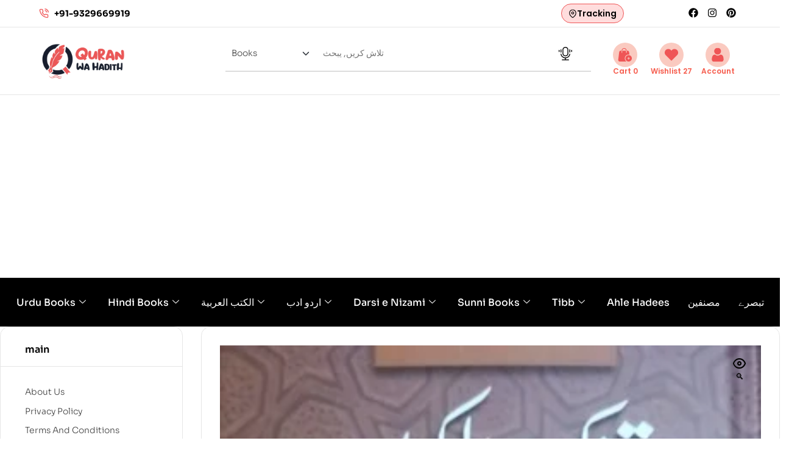

--- FILE ---
content_type: text/html; charset=UTF-8
request_url: https://quranwahadith.com/product/tazkira-tul-kiram/
body_size: 86493
content:

<!DOCTYPE html>
<html lang="en-US">

<head>
	<meta charset="UTF-8">
	<meta name="viewport" content="width=device-width, initial-scale=1.0" />
		<meta name='robots' content='index, follow, max-image-preview:large, max-snippet:-1, max-video-preview:-1' />
<link rel="dns-prefetch" href="//fonts.googleapis.com">
<link rel="dns-prefetch" href="//s.w.org">

	<!-- This site is optimized with the Yoast SEO plugin v26.8 - https://yoast.com/product/yoast-seo-wordpress/ -->
	<title>Tazkira Tul Kiram Tareekh e Amroha | تذکرۃ الکرام تاریخ امروہہ | QuranWaHadith</title>
	<link rel="canonical" href="https://quranwahadith.com/product/tazkira-tul-kiram/" />
	<meta property="og:locale" content="en_US" />
	<meta property="og:type" content="article" />
	<meta property="og:title" content="Tazkira Tul Kiram Tareekh e Amroha | تذکرۃ الکرام تاریخ امروہہ | QuranWaHadith" />
	<meta property="og:url" content="https://quranwahadith.com/product/tazkira-tul-kiram/" />
	<meta property="og:site_name" content="QuranWaHadith" />
	<meta property="article:publisher" content="https://www.facebook.com/quranwahadithcom/" />
	<meta property="article:modified_time" content="2023-07-05T15:42:55+00:00" />
	<meta property="og:image" content="https://quranwahadith.com/wp-content/uploads/2022/08/Tazkira-Tul-Kiram.jpg" />
	<meta property="og:image:width" content="316" />
	<meta property="og:image:height" content="480" />
	<meta property="og:image:type" content="image/jpeg" />
	<meta name="twitter:card" content="summary_large_image" />
	<meta name="twitter:site" content="@quranwhadith" />
	<script type="application/ld+json" class="yoast-schema-graph">{"@context":"https://schema.org","@graph":[{"@type":"WebPage","@id":"https://quranwahadith.com/product/tazkira-tul-kiram/","url":"https://quranwahadith.com/product/tazkira-tul-kiram/","name":"Tazkira Tul Kiram Tareekh e Amroha | تذکرۃ الکرام تاریخ امروہہ | QuranWaHadith","isPartOf":{"@id":"https://quranwahadith.com/#website"},"primaryImageOfPage":{"@id":"https://quranwahadith.com/product/tazkira-tul-kiram/#primaryimage"},"image":{"@id":"https://quranwahadith.com/product/tazkira-tul-kiram/#primaryimage"},"thumbnailUrl":"https://quranwahadith.com/wp-content/uploads/2022/08/Tazkira-Tul-Kiram.jpg","datePublished":"2022-08-29T13:46:44+00:00","dateModified":"2023-07-05T15:42:55+00:00","breadcrumb":{"@id":"https://quranwahadith.com/product/tazkira-tul-kiram/#breadcrumb"},"inLanguage":"en-US","potentialAction":[{"@type":"ReadAction","target":["https://quranwahadith.com/product/tazkira-tul-kiram/"]}]},{"@type":"ImageObject","inLanguage":"en-US","@id":"https://quranwahadith.com/product/tazkira-tul-kiram/#primaryimage","url":"https://quranwahadith.com/wp-content/uploads/2022/08/Tazkira-Tul-Kiram.jpg","contentUrl":"https://quranwahadith.com/wp-content/uploads/2022/08/Tazkira-Tul-Kiram.jpg","width":316,"height":480,"caption":"Tazkira Tul Kiram"},{"@type":"BreadcrumbList","@id":"https://quranwahadith.com/product/tazkira-tul-kiram/#breadcrumb","itemListElement":[{"@type":"ListItem","position":1,"name":"Home","item":"https://quranwahadith.com/"},{"@type":"ListItem","position":2,"name":"Shop","item":"https://quranwahadith.com/shop/"},{"@type":"ListItem","position":3,"name":"Tazkira Tul Kiram Tareekh e Amroha | تذکرۃ الکرام تاریخ امروہہ"}]},{"@type":"WebSite","@id":"https://quranwahadith.com/#website","url":"https://quranwahadith.com/","name":"QuranWaHadith","description":"Qura Wa Hadith | Best Islamic Books Website | World Wide Shipping","publisher":{"@id":"https://quranwahadith.com/#organization"},"potentialAction":[{"@type":"SearchAction","target":{"@type":"EntryPoint","urlTemplate":"https://quranwahadith.com/?s={search_term_string}"},"query-input":{"@type":"PropertyValueSpecification","valueRequired":true,"valueName":"search_term_string"}}],"inLanguage":"en-US"},{"@type":"Organization","@id":"https://quranwahadith.com/#organization","name":"Quran Wa Hadith","url":"https://quranwahadith.com/","logo":{"@type":"ImageObject","inLanguage":"en-US","@id":"https://quranwahadith.com/#/schema/logo/image/","url":"https://quranwahadith.com/wp-content/uploads/2024/02/PNG-Fevicon-1.png","contentUrl":"https://quranwahadith.com/wp-content/uploads/2024/02/PNG-Fevicon-1.png","width":220,"height":254,"caption":"Quran Wa Hadith"},"image":{"@id":"https://quranwahadith.com/#/schema/logo/image/"},"sameAs":["https://www.facebook.com/quranwahadithcom/","https://x.com/quranwhadith","https://in.pinterest.com/quranwahadith/"]}]}</script>
	<!-- / Yoast SEO plugin. -->


<link rel='dns-prefetch' href='//cdn.jsdelivr.net' />
<link rel='dns-prefetch' href='//cdnjs.cloudflare.com' />
<link rel='dns-prefetch' href='//fonts.googleapis.com' />
<link rel="alternate" type="application/rss+xml" title="QuranWaHadith &raquo; Feed" href="https://quranwahadith.com/feed/" />
<link rel="alternate" type="application/rss+xml" title="QuranWaHadith &raquo; Comments Feed" href="https://quranwahadith.com/comments/feed/" />
<link rel="alternate" title="oEmbed (JSON)" type="application/json+oembed" href="https://quranwahadith.com/wp-json/oembed/1.0/embed?url=https%3A%2F%2Fquranwahadith.com%2Fproduct%2Ftazkira-tul-kiram%2F" />
<link rel="alternate" title="oEmbed (XML)" type="text/xml+oembed" href="https://quranwahadith.com/wp-json/oembed/1.0/embed?url=https%3A%2F%2Fquranwahadith.com%2Fproduct%2Ftazkira-tul-kiram%2F&#038;format=xml" />
<style id='wp-img-auto-sizes-contain-inline-css'>
img:is([sizes=auto i],[sizes^="auto," i]){contain-intrinsic-size:3000px 1500px}
/*# sourceURL=wp-img-auto-sizes-contain-inline-css */
</style>

<link rel='stylesheet' id='elementor-frontend-css' href='https://quranwahadith.com/wp-content/uploads/elementor/css/custom-frontend.min.css?ver=1769112259' media='all' />
<link rel='stylesheet' id='elementor-post-69696-css' href='https://quranwahadith.com/wp-content/uploads/elementor/css/post-69696.css?ver=1769112258' media='all' />
<link rel='stylesheet' id='elementor-post-69089-css' href='https://quranwahadith.com/wp-content/uploads/elementor/css/post-69089.css?ver=1769112259' media='all' />
<style id='wp-emoji-styles-inline-css'>

	img.wp-smiley, img.emoji {
		display: inline !important;
		border: none !important;
		box-shadow: none !important;
		height: 1em !important;
		width: 1em !important;
		margin: 0 0.07em !important;
		vertical-align: -0.1em !important;
		background: none !important;
		padding: 0 !important;
	}
/*# sourceURL=wp-emoji-styles-inline-css */
</style>
<link rel='stylesheet' id='wp-block-library-css' href='https://quranwahadith.com/wp-includes/css/dist/block-library/style.min.css?ver=6.9' media='all' />
<style id='wp-block-library-theme-inline-css'>
.wp-block-audio :where(figcaption){color:#555;font-size:13px;text-align:center}.is-dark-theme .wp-block-audio :where(figcaption){color:#ffffffa6}.wp-block-audio{margin:0 0 1em}.wp-block-code{border:1px solid #ccc;border-radius:4px;font-family:Menlo,Consolas,monaco,monospace;padding:.8em 1em}.wp-block-embed :where(figcaption){color:#555;font-size:13px;text-align:center}.is-dark-theme .wp-block-embed :where(figcaption){color:#ffffffa6}.wp-block-embed{margin:0 0 1em}.blocks-gallery-caption{color:#555;font-size:13px;text-align:center}.is-dark-theme .blocks-gallery-caption{color:#ffffffa6}:root :where(.wp-block-image figcaption){color:#555;font-size:13px;text-align:center}.is-dark-theme :root :where(.wp-block-image figcaption){color:#ffffffa6}.wp-block-image{margin:0 0 1em}.wp-block-pullquote{border-bottom:4px solid;border-top:4px solid;color:currentColor;margin-bottom:1.75em}.wp-block-pullquote :where(cite),.wp-block-pullquote :where(footer),.wp-block-pullquote__citation{color:currentColor;font-size:.8125em;font-style:normal;text-transform:uppercase}.wp-block-quote{border-left:.25em solid;margin:0 0 1.75em;padding-left:1em}.wp-block-quote cite,.wp-block-quote footer{color:currentColor;font-size:.8125em;font-style:normal;position:relative}.wp-block-quote:where(.has-text-align-right){border-left:none;border-right:.25em solid;padding-left:0;padding-right:1em}.wp-block-quote:where(.has-text-align-center){border:none;padding-left:0}.wp-block-quote.is-large,.wp-block-quote.is-style-large,.wp-block-quote:where(.is-style-plain){border:none}.wp-block-search .wp-block-search__label{font-weight:700}.wp-block-search__button{border:1px solid #ccc;padding:.375em .625em}:where(.wp-block-group.has-background){padding:1.25em 2.375em}.wp-block-separator.has-css-opacity{opacity:.4}.wp-block-separator{border:none;border-bottom:2px solid;margin-left:auto;margin-right:auto}.wp-block-separator.has-alpha-channel-opacity{opacity:1}.wp-block-separator:not(.is-style-wide):not(.is-style-dots){width:100px}.wp-block-separator.has-background:not(.is-style-dots){border-bottom:none;height:1px}.wp-block-separator.has-background:not(.is-style-wide):not(.is-style-dots){height:2px}.wp-block-table{margin:0 0 1em}.wp-block-table td,.wp-block-table th{word-break:normal}.wp-block-table :where(figcaption){color:#555;font-size:13px;text-align:center}.is-dark-theme .wp-block-table :where(figcaption){color:#ffffffa6}.wp-block-video :where(figcaption){color:#555;font-size:13px;text-align:center}.is-dark-theme .wp-block-video :where(figcaption){color:#ffffffa6}.wp-block-video{margin:0 0 1em}:root :where(.wp-block-template-part.has-background){margin-bottom:0;margin-top:0;padding:1.25em 2.375em}
/*# sourceURL=/wp-includes/css/dist/block-library/theme.min.css */
</style>
<style id='classic-theme-styles-inline-css'>
/*! This file is auto-generated */
.wp-block-button__link{color:#fff;background-color:#32373c;border-radius:9999px;box-shadow:none;text-decoration:none;padding:calc(.667em + 2px) calc(1.333em + 2px);font-size:1.125em}.wp-block-file__button{background:#32373c;color:#fff;text-decoration:none}
/*# sourceURL=/wp-includes/css/classic-themes.min.css */
</style>
<link rel='stylesheet' id='bookory-gutenberg-blocks-css' href='https://quranwahadith.com/wp-content/themes/bookory/assets/css/base/gutenberg-blocks.css?ver=2.1.6' media='all' />
<style id='global-styles-inline-css'>
:root{--wp--preset--aspect-ratio--square: 1;--wp--preset--aspect-ratio--4-3: 4/3;--wp--preset--aspect-ratio--3-4: 3/4;--wp--preset--aspect-ratio--3-2: 3/2;--wp--preset--aspect-ratio--2-3: 2/3;--wp--preset--aspect-ratio--16-9: 16/9;--wp--preset--aspect-ratio--9-16: 9/16;--wp--preset--color--black: #000000;--wp--preset--color--cyan-bluish-gray: #abb8c3;--wp--preset--color--white: #ffffff;--wp--preset--color--pale-pink: #f78da7;--wp--preset--color--vivid-red: #cf2e2e;--wp--preset--color--luminous-vivid-orange: #ff6900;--wp--preset--color--luminous-vivid-amber: #fcb900;--wp--preset--color--light-green-cyan: #7bdcb5;--wp--preset--color--vivid-green-cyan: #00d084;--wp--preset--color--pale-cyan-blue: #8ed1fc;--wp--preset--color--vivid-cyan-blue: #0693e3;--wp--preset--color--vivid-purple: #9b51e0;--wp--preset--gradient--vivid-cyan-blue-to-vivid-purple: linear-gradient(135deg,rgb(6,147,227) 0%,rgb(155,81,224) 100%);--wp--preset--gradient--light-green-cyan-to-vivid-green-cyan: linear-gradient(135deg,rgb(122,220,180) 0%,rgb(0,208,130) 100%);--wp--preset--gradient--luminous-vivid-amber-to-luminous-vivid-orange: linear-gradient(135deg,rgb(252,185,0) 0%,rgb(255,105,0) 100%);--wp--preset--gradient--luminous-vivid-orange-to-vivid-red: linear-gradient(135deg,rgb(255,105,0) 0%,rgb(207,46,46) 100%);--wp--preset--gradient--very-light-gray-to-cyan-bluish-gray: linear-gradient(135deg,rgb(238,238,238) 0%,rgb(169,184,195) 100%);--wp--preset--gradient--cool-to-warm-spectrum: linear-gradient(135deg,rgb(74,234,220) 0%,rgb(151,120,209) 20%,rgb(207,42,186) 40%,rgb(238,44,130) 60%,rgb(251,105,98) 80%,rgb(254,248,76) 100%);--wp--preset--gradient--blush-light-purple: linear-gradient(135deg,rgb(255,206,236) 0%,rgb(152,150,240) 100%);--wp--preset--gradient--blush-bordeaux: linear-gradient(135deg,rgb(254,205,165) 0%,rgb(254,45,45) 50%,rgb(107,0,62) 100%);--wp--preset--gradient--luminous-dusk: linear-gradient(135deg,rgb(255,203,112) 0%,rgb(199,81,192) 50%,rgb(65,88,208) 100%);--wp--preset--gradient--pale-ocean: linear-gradient(135deg,rgb(255,245,203) 0%,rgb(182,227,212) 50%,rgb(51,167,181) 100%);--wp--preset--gradient--electric-grass: linear-gradient(135deg,rgb(202,248,128) 0%,rgb(113,206,126) 100%);--wp--preset--gradient--midnight: linear-gradient(135deg,rgb(2,3,129) 0%,rgb(40,116,252) 100%);--wp--preset--font-size--small: 14px;--wp--preset--font-size--medium: 23px;--wp--preset--font-size--large: 26px;--wp--preset--font-size--x-large: 42px;--wp--preset--font-size--normal: 16px;--wp--preset--font-size--huge: 37px;--wp--preset--spacing--20: 0.44rem;--wp--preset--spacing--30: 0.67rem;--wp--preset--spacing--40: 1rem;--wp--preset--spacing--50: 1.5rem;--wp--preset--spacing--60: 2.25rem;--wp--preset--spacing--70: 3.38rem;--wp--preset--spacing--80: 5.06rem;--wp--preset--shadow--natural: 6px 6px 9px rgba(0, 0, 0, 0.2);--wp--preset--shadow--deep: 12px 12px 50px rgba(0, 0, 0, 0.4);--wp--preset--shadow--sharp: 6px 6px 0px rgba(0, 0, 0, 0.2);--wp--preset--shadow--outlined: 6px 6px 0px -3px rgb(255, 255, 255), 6px 6px rgb(0, 0, 0);--wp--preset--shadow--crisp: 6px 6px 0px rgb(0, 0, 0);}:where(.is-layout-flex){gap: 0.5em;}:where(.is-layout-grid){gap: 0.5em;}body .is-layout-flex{display: flex;}.is-layout-flex{flex-wrap: wrap;align-items: center;}.is-layout-flex > :is(*, div){margin: 0;}body .is-layout-grid{display: grid;}.is-layout-grid > :is(*, div){margin: 0;}:where(.wp-block-columns.is-layout-flex){gap: 2em;}:where(.wp-block-columns.is-layout-grid){gap: 2em;}:where(.wp-block-post-template.is-layout-flex){gap: 1.25em;}:where(.wp-block-post-template.is-layout-grid){gap: 1.25em;}.has-black-color{color: var(--wp--preset--color--black) !important;}.has-cyan-bluish-gray-color{color: var(--wp--preset--color--cyan-bluish-gray) !important;}.has-white-color{color: var(--wp--preset--color--white) !important;}.has-pale-pink-color{color: var(--wp--preset--color--pale-pink) !important;}.has-vivid-red-color{color: var(--wp--preset--color--vivid-red) !important;}.has-luminous-vivid-orange-color{color: var(--wp--preset--color--luminous-vivid-orange) !important;}.has-luminous-vivid-amber-color{color: var(--wp--preset--color--luminous-vivid-amber) !important;}.has-light-green-cyan-color{color: var(--wp--preset--color--light-green-cyan) !important;}.has-vivid-green-cyan-color{color: var(--wp--preset--color--vivid-green-cyan) !important;}.has-pale-cyan-blue-color{color: var(--wp--preset--color--pale-cyan-blue) !important;}.has-vivid-cyan-blue-color{color: var(--wp--preset--color--vivid-cyan-blue) !important;}.has-vivid-purple-color{color: var(--wp--preset--color--vivid-purple) !important;}.has-black-background-color{background-color: var(--wp--preset--color--black) !important;}.has-cyan-bluish-gray-background-color{background-color: var(--wp--preset--color--cyan-bluish-gray) !important;}.has-white-background-color{background-color: var(--wp--preset--color--white) !important;}.has-pale-pink-background-color{background-color: var(--wp--preset--color--pale-pink) !important;}.has-vivid-red-background-color{background-color: var(--wp--preset--color--vivid-red) !important;}.has-luminous-vivid-orange-background-color{background-color: var(--wp--preset--color--luminous-vivid-orange) !important;}.has-luminous-vivid-amber-background-color{background-color: var(--wp--preset--color--luminous-vivid-amber) !important;}.has-light-green-cyan-background-color{background-color: var(--wp--preset--color--light-green-cyan) !important;}.has-vivid-green-cyan-background-color{background-color: var(--wp--preset--color--vivid-green-cyan) !important;}.has-pale-cyan-blue-background-color{background-color: var(--wp--preset--color--pale-cyan-blue) !important;}.has-vivid-cyan-blue-background-color{background-color: var(--wp--preset--color--vivid-cyan-blue) !important;}.has-vivid-purple-background-color{background-color: var(--wp--preset--color--vivid-purple) !important;}.has-black-border-color{border-color: var(--wp--preset--color--black) !important;}.has-cyan-bluish-gray-border-color{border-color: var(--wp--preset--color--cyan-bluish-gray) !important;}.has-white-border-color{border-color: var(--wp--preset--color--white) !important;}.has-pale-pink-border-color{border-color: var(--wp--preset--color--pale-pink) !important;}.has-vivid-red-border-color{border-color: var(--wp--preset--color--vivid-red) !important;}.has-luminous-vivid-orange-border-color{border-color: var(--wp--preset--color--luminous-vivid-orange) !important;}.has-luminous-vivid-amber-border-color{border-color: var(--wp--preset--color--luminous-vivid-amber) !important;}.has-light-green-cyan-border-color{border-color: var(--wp--preset--color--light-green-cyan) !important;}.has-vivid-green-cyan-border-color{border-color: var(--wp--preset--color--vivid-green-cyan) !important;}.has-pale-cyan-blue-border-color{border-color: var(--wp--preset--color--pale-cyan-blue) !important;}.has-vivid-cyan-blue-border-color{border-color: var(--wp--preset--color--vivid-cyan-blue) !important;}.has-vivid-purple-border-color{border-color: var(--wp--preset--color--vivid-purple) !important;}.has-vivid-cyan-blue-to-vivid-purple-gradient-background{background: var(--wp--preset--gradient--vivid-cyan-blue-to-vivid-purple) !important;}.has-light-green-cyan-to-vivid-green-cyan-gradient-background{background: var(--wp--preset--gradient--light-green-cyan-to-vivid-green-cyan) !important;}.has-luminous-vivid-amber-to-luminous-vivid-orange-gradient-background{background: var(--wp--preset--gradient--luminous-vivid-amber-to-luminous-vivid-orange) !important;}.has-luminous-vivid-orange-to-vivid-red-gradient-background{background: var(--wp--preset--gradient--luminous-vivid-orange-to-vivid-red) !important;}.has-very-light-gray-to-cyan-bluish-gray-gradient-background{background: var(--wp--preset--gradient--very-light-gray-to-cyan-bluish-gray) !important;}.has-cool-to-warm-spectrum-gradient-background{background: var(--wp--preset--gradient--cool-to-warm-spectrum) !important;}.has-blush-light-purple-gradient-background{background: var(--wp--preset--gradient--blush-light-purple) !important;}.has-blush-bordeaux-gradient-background{background: var(--wp--preset--gradient--blush-bordeaux) !important;}.has-luminous-dusk-gradient-background{background: var(--wp--preset--gradient--luminous-dusk) !important;}.has-pale-ocean-gradient-background{background: var(--wp--preset--gradient--pale-ocean) !important;}.has-electric-grass-gradient-background{background: var(--wp--preset--gradient--electric-grass) !important;}.has-midnight-gradient-background{background: var(--wp--preset--gradient--midnight) !important;}.has-small-font-size{font-size: var(--wp--preset--font-size--small) !important;}.has-medium-font-size{font-size: var(--wp--preset--font-size--medium) !important;}.has-large-font-size{font-size: var(--wp--preset--font-size--large) !important;}.has-x-large-font-size{font-size: var(--wp--preset--font-size--x-large) !important;}
:where(.wp-block-post-template.is-layout-flex){gap: 1.25em;}:where(.wp-block-post-template.is-layout-grid){gap: 1.25em;}
:where(.wp-block-term-template.is-layout-flex){gap: 1.25em;}:where(.wp-block-term-template.is-layout-grid){gap: 1.25em;}
:where(.wp-block-columns.is-layout-flex){gap: 2em;}:where(.wp-block-columns.is-layout-grid){gap: 2em;}
:root :where(.wp-block-pullquote){font-size: 1.5em;line-height: 1.6;}
/*# sourceURL=global-styles-inline-css */
</style>
<link rel='stylesheet' id='sr7css-css' href='//quranwahadith.com/wp-content/mu-plugins/revslider/public/css/sr7.css?ver=6.7.18' media='all' />
<link rel='stylesheet' id='contact-form-7-css' href='https://quranwahadith.com/wp-content/plugins/contact-form-7/includes/css/styles.css?ver=6.1.4' media='all' />
<link rel='stylesheet' id='photoswipe-css' href='https://quranwahadith.com/wp-content/plugins/woocommerce/assets/css/photoswipe/photoswipe.min.css?ver=10.4.3' media='all' />
<link rel='stylesheet' id='photoswipe-default-skin-css' href='https://quranwahadith.com/wp-content/plugins/woocommerce/assets/css/photoswipe/default-skin/default-skin.min.css?ver=10.4.3' media='all' />
<style id='woocommerce-inline-inline-css'>
.woocommerce form .form-row .required { visibility: visible; }
/*# sourceURL=woocommerce-inline-inline-css */
</style>
<link rel='stylesheet' id='perfect-scrollbar-css' href='https://quranwahadith.com/wp-content/mu-plugins/woo-smart-wishlist/assets/libs/perfect-scrollbar/css/perfect-scrollbar.min.css?ver=6.9' media='all' />
<link rel='stylesheet' id='perfect-scrollbar-wpc-css' href='https://quranwahadith.com/wp-content/mu-plugins/woo-smart-wishlist/assets/libs/perfect-scrollbar/css/custom-theme.css?ver=6.9' media='all' />
<link rel='stylesheet' id='woosw-icons-css' href='https://quranwahadith.com/wp-content/mu-plugins/woo-smart-wishlist/assets/css/icons.css?ver=4.9.9' media='all' />
<link rel='stylesheet' id='woosw-frontend-css' href='https://quranwahadith.com/wp-content/mu-plugins/woo-smart-wishlist/assets/css/frontend.css?ver=4.9.9' media='all' />
<style id='woosw-frontend-inline-css'>
.woosw-popup .woosw-popup-inner .woosw-popup-content .woosw-popup-content-bot .woosw-notice { background-color: #5fbd74; } .woosw-popup .woosw-popup-inner .woosw-popup-content .woosw-popup-content-bot .woosw-popup-content-bot-inner a:hover { color: #5fbd74; border-color: #5fbd74; } 
/*# sourceURL=woosw-frontend-inline-css */
</style>
<link rel='stylesheet' id='bookory-style-css' href='https://quranwahadith.com/wp-content/themes/bookory/style.css?ver=2.1.6' media='all' />
<link rel='stylesheet' id='slick-css' href='https://quranwahadith.com/wp-content/themes/bookory/assets/css/base/slick.css?ver=2.1.6' media='all' />
<link rel='stylesheet' id='slick-theme-css' href='https://quranwahadith.com/wp-content/themes/bookory/assets/css/base/slick-theme.css?ver=2.1.6' media='all' />
<link rel='stylesheet' id='bookory-fonts-css' href='//fonts.googleapis.com/css?family=Sora:300,400,500,600,700&#038;subset=latin%2Clatin-ext&#038;display=swap' media='all' />
<link rel='stylesheet' id='slick-carousel-css-css' href='https://cdn.jsdelivr.net/npm/slick-carousel@1.8.1/slick/slick.css?ver=6.9' media='all' />
<link rel='stylesheet' id='slick-carousel-css' href='https://cdn.jsdelivr.net/npm/slick-carousel@1.8.1/slick/slick.css?ver=6.9' media='all' />
<link rel='stylesheet' id='slick-carousel-theme-css' href='https://cdn.jsdelivr.net/npm/slick-carousel@1.8.1/slick/slick-theme.css?ver=6.9' media='all' />
<link rel='stylesheet' id='slick-css-css' href='https://cdnjs.cloudflare.com/ajax/libs/slick-carousel/1.8.1/slick.min.css?ver=6.9' media='all' />
<link rel='stylesheet' id='slick-theme-css-css' href='https://cdnjs.cloudflare.com/ajax/libs/slick-carousel/1.8.1/slick-theme.min.css?ver=6.9' media='all' />
<link rel='stylesheet' id='dashicons-css' href='https://quranwahadith.com/wp-includes/css/dashicons.min.css?ver=6.9' media='all' />
<link rel='stylesheet' id='bookory-woocommerce-style-css' href='https://quranwahadith.com/wp-content/themes/bookory/assets/css/woocommerce/woocommerce.css?ver=2.1.6' media='all' />
<link rel='stylesheet' id='tooltipster-css' href='https://quranwahadith.com/wp-content/themes/bookory/assets/css/libs/tooltipster.bundle.min.css?ver=2.1.6' media='all' />
<link rel='stylesheet' id='magnific-popup-css' href='https://quranwahadith.com/wp-content/themes/bookory/assets/css/libs/magnific-popup.css?ver=2.1.6' media='all' />
<link rel='stylesheet' id='ekit-widget-styles-css' href='https://quranwahadith.com/wp-content/plugins/elementskit-lite/widgets/init/assets/css/widget-styles.css?ver=3.7.8' media='all' />
<link rel='stylesheet' id='ekit-responsive-css' href='https://quranwahadith.com/wp-content/plugins/elementskit-lite/widgets/init/assets/css/responsive.css?ver=3.7.8' media='all' />
<link rel='stylesheet' id='elementor-gf-local-poppins-css' href='https://quranwahadith.com/wp-content/uploads/elementor/google-fonts/css/poppins.css?ver=1755021869' media='all' />
<link rel='stylesheet' id='elementor-gf-local-sora-css' href='https://quranwahadith.com/wp-content/uploads/elementor/google-fonts/css/sora.css?ver=1755021870' media='all' />
<link rel='stylesheet' id='elementor-icons-ekiticons-css' href='https://quranwahadith.com/wp-content/plugins/elementskit-lite/modules/elementskit-icon-pack/assets/css/ekiticons.css?ver=3.7.8' media='all' />
<script src="//quranwahadith.com/wp-content/mu-plugins/revslider/public/js/libs/tptools.js?ver=6.7.18" id="tp-tools-js" async data-wp-strategy="async"></script>
<script src="//quranwahadith.com/wp-content/mu-plugins/revslider/public/js/sr7.js?ver=6.7.18" id="sr7-js" async data-wp-strategy="async"></script>
<script src="https://quranwahadith.com/wp-includes/js/jquery/jquery.min.js?ver=3.7.1" id="jquery-core-js"></script>
<script src="https://quranwahadith.com/wp-includes/js/jquery/jquery-migrate.min.js?ver=3.4.1" id="jquery-migrate-js"></script>
<script src="https://quranwahadith.com/wp-content/plugins/woocommerce/assets/js/jquery-blockui/jquery.blockUI.min.js?ver=2.7.0-wc.10.4.3" id="wc-jquery-blockui-js" defer data-wp-strategy="defer"></script>
<script id="wc-add-to-cart-js-extra">
var wc_add_to_cart_params = {"ajax_url":"/wp-admin/admin-ajax.php","wc_ajax_url":"/?wc-ajax=%%endpoint%%","i18n_view_cart":"","cart_url":"https://quranwahadith.com/cart/","is_cart":"","cart_redirect_after_add":"no"};
//# sourceURL=wc-add-to-cart-js-extra
</script>
<script src="https://quranwahadith.com/wp-content/plugins/woocommerce/assets/js/frontend/add-to-cart.min.js?ver=10.4.3" id="wc-add-to-cart-js" defer data-wp-strategy="defer"></script>
<script src="https://quranwahadith.com/wp-content/plugins/woocommerce/assets/js/zoom/jquery.zoom.min.js?ver=1.7.21-wc.10.4.3" id="wc-zoom-js" defer data-wp-strategy="defer"></script>
<script src="https://quranwahadith.com/wp-content/plugins/woocommerce/assets/js/flexslider/jquery.flexslider.min.js?ver=2.7.2-wc.10.4.3" id="wc-flexslider-js" defer data-wp-strategy="defer"></script>
<script src="https://quranwahadith.com/wp-content/plugins/woocommerce/assets/js/photoswipe/photoswipe.min.js?ver=4.1.1-wc.10.4.3" id="wc-photoswipe-js" defer data-wp-strategy="defer"></script>
<script src="https://quranwahadith.com/wp-content/plugins/woocommerce/assets/js/photoswipe/photoswipe-ui-default.min.js?ver=4.1.1-wc.10.4.3" id="wc-photoswipe-ui-default-js" defer data-wp-strategy="defer"></script>
<script id="wc-single-product-js-extra">
var wc_single_product_params = {"i18n_required_rating_text":"Please select a rating","i18n_rating_options":["1 of 5 stars","2 of 5 stars","3 of 5 stars","4 of 5 stars","5 of 5 stars"],"i18n_product_gallery_trigger_text":"View full-screen image gallery","review_rating_required":"yes","flexslider":{"rtl":false,"animation":"slide","smoothHeight":true,"directionNav":false,"controlNav":"thumbnails","slideshow":false,"animationSpeed":500,"animationLoop":false,"allowOneSlide":false},"zoom_enabled":"1","zoom_options":[],"photoswipe_enabled":"1","photoswipe_options":{"shareEl":false,"closeOnScroll":false,"history":false,"hideAnimationDuration":0,"showAnimationDuration":0},"flexslider_enabled":"1"};
//# sourceURL=wc-single-product-js-extra
</script>
<script src="https://quranwahadith.com/wp-content/plugins/woocommerce/assets/js/frontend/single-product.min.js?ver=10.4.3" id="wc-single-product-js" defer data-wp-strategy="defer"></script>
<script src="https://quranwahadith.com/wp-content/plugins/woocommerce/assets/js/js-cookie/js.cookie.min.js?ver=2.1.4-wc.10.4.3" id="wc-js-cookie-js" data-wp-strategy="defer"></script>
<script id="woocommerce-js-extra">
var woocommerce_params = {"ajax_url":"/wp-admin/admin-ajax.php","wc_ajax_url":"/?wc-ajax=%%endpoint%%","i18n_password_show":"Show password","i18n_password_hide":"Hide password"};
//# sourceURL=woocommerce-js-extra
</script>
<script src="https://quranwahadith.com/wp-content/plugins/woocommerce/assets/js/frontend/woocommerce.min.js?ver=10.4.3" id="woocommerce-js" defer data-wp-strategy="defer"></script>
<link rel="https://api.w.org/" href="https://quranwahadith.com/wp-json/" /><link rel="alternate" title="JSON" type="application/json" href="https://quranwahadith.com/wp-json/wp/v2/product/54654" /><link rel="EditURI" type="application/rsd+xml" title="RSD" href="https://quranwahadith.com/xmlrpc.php?rsd" />
<meta name="generator" content="WordPress 6.9" />
<meta name="generator" content="WooCommerce 10.4.3" />
<link rel='shortlink' href='https://quranwahadith.com/?p=54654' />
     <style>
         .dynamic-category-menu {
             display: flex;
             flex-wrap: wrap;
             justify-content: space-between;
             width: 100%;
             padding: 20px;
             box-sizing: border-box;
         }
         .category-column {
             flex: 1;
             min-width: 180px;
             margin: 10px;
             background-color: #fff;
             border-radius: 8px;
             padding: 15px;
             transition: transform 0.3s ease;
         }
         .category-column:hover {
             transform: translateY(-5px);
         }
         .main-category {
             margin-top: 0;
             margin-bottom: 15px;
             padding-bottom: 10px;
         }
         .main-category a {
             color: #333;
             text-decoration: none;
             font-weight: bold;
             transition: color 0.3s ease;
         }
         .main-category a:hover {
             color: #007bff;
         }
         .subcategory-list {
             list-style-type: none;
             padding: 0;
             margin: 0;
         }
         .subcategory-list li {
             margin-bottom: 10px;
         }
         .subcategory-list a {
             color: #666;
             text-decoration: none;
             transition: color 0.3s ease, padding-left 0.3s ease;
         }
         .subcategory-list a:hover {
             color: #007bff;
         }
         .view-all {
             font-style: italic;
             margin-top: 10px;
         }
         .view-all a {
             color: #007bff;
         }
         .no-subcategories {
             color: #999;
             font-style: italic;
         }
         @media (max-width: 768px) {
             .dynamic-category-menu {
                 flex-direction: column;
             }
             .category-column {
                 width: 100%;
                 margin: 10px 0;
             }
         }
     </style>
         <style>
        .dynamic-category-menu {
            display: flex;
            flex-wrap: wrap;
            justify-content: space-between;
            width: 100%;
            padding: 20px;
            box-sizing: border-box;
            margin-bottom: 20px;
        }
        .category-column {
            flex: 1;
            min-width: 180px;
            max-width: calc(20% - 20px);
            margin: 10px;
            background-color: #fff;
            padding: 15px;
            transition: transform 0.3s ease;
			border-radius:0px;
        }
        .category-column:hover {
            transform: translateY(-5px);
        }
        .main-category {
            margin-top: 0;
            margin-bottom: 15px;
            padding-bottom: 10px;
			font-size:20px;
        }
        .main-category a {
            color: #F4402F !important;
            text-decoration: none;
            font-weight: bold;
            transition: color 0.3s ease;
        }
        .main-category a:hover {
            color: #007bff;
        }
        .subcategory-list {
            list-style-type: none;
            padding: 0;
            margin: 0;
        }
        .subcategory-list li {
            margin-bottom: 10px;
        }
        .subcategory-list a {
            color: #666;
            text-decoration: none;
            transition: color 0.3s ease, padding-left 0.3s ease;
        }
        .subcategory-list a:hover {
            color: #007bff;
        }
        .view-all {
            font-style: italic;
            margin-top: 10px;
        }
        .view-all a {
            color: #007bff;
        }
        .no-subcategories {
            color: #999;
            font-style: italic;
        }
        @media (max-width: 1200px) {
            .category-column {
                max-width: calc(33.333% - 20px);
            }
        }
        @media (max-width: 768px) {
           .dynamic-category-menu {
			   flex-direction: column;
			   padding: 10px 10px;
			   width: 90%;
			   margin:0;
			   }
            .category-column {
                width: 100%;
                max-width: 100%;
                margin: 10px 0;
            }
        }
    </style>
        <style>
        .dynamic-category-menu {
            display: flex;
            flex-wrap: wrap;
            gap: 20px;
            padding: 20px;
        }
        .category-column {
            flex: 1;
            min-width: 200px;
            background: #fff;
            padding: 15px;
        }
        .main-category {
            margin: 0 0 15px;
            padding-bottom: 10px;
        }
        .main-category a {
            color: #333;
            text-decoration: none;
            font-weight: bold;
        }
        .subcategory-list {
            list-style: none;
            padding: 0;
            margin: 0;
        }
        .subcategory-list li {
            margin-bottom: 8px;
        }
        .subcategory-list a {
            color: #666;
            text-decoration: none;
            transition: color 0.2s;
        }
        .subcategory-list a:hover {
            color: #007bff;
        }
        .view-all {
            margin-top: 15px;
        }
        .view-all a {
            color: #007bff;
            font-style: italic;
        }
        @media (max-width: 768px) {
            .category-column {
                flex: 0 0 100%;
            }
        }
    </style>
        <style>
     

        .featured-books-header {
            display: flex;
            justify-content: space-between;
            align-items: center;
            margin-bottom: 2rem;
        }

        .featured-books-title {
            font-size: 1.5rem;
            font-weight: 600;
            color: #333;
        }

        .category-tabs {
            display: flex;
            gap: 1rem;
        }

        .category-tab {
            padding: 0.5rem 1rem;
            border: none;
            background: none;
            cursor: pointer;
            font-weight: 500;
            color: #666;
            transition: color 0.3s;
        }

        .category-tab.active {
            color: #000;
            border-bottom: 2px solid #000;
        }

        .products-grid {
            display: grid;
            grid-template-columns: repeat(auto-fill, minmax(18%, 1fr));
            gap: 1rem;
            position: relative;
			align-items:center;
			justify-items:center;
        }

        .products-grid.loading::before {
            content: '';
            position: absolute;
            top: 0;
            left: 0;
            right: 0;
            bottom: 0;
            background: rgba(255, 255, 255, 0.7);
            z-index: 1;
        }

        .product-card {
            padding: 1rem;
            position: relative;
            transition: transform 0.3s ease;
        }

       

        .product-link {
            text-decoration: none;
            color: inherit;
            display: block;
        }

        .product-image {
            width: 100%;
            height: auto;
/*             margin-bottom: 1rem; */
            border-radius: 4px;
            transition: opacity 0.3s ease;
        }

        .product-link:hover .product-image {
            opacity: 0.9;
        }

        .product-title {
            font-size: 1rem;
            margin-bottom: 0.5rem;
            color: #333;
            transition: color 0.3s ease;
            overflow: hidden;
            text-overflow: ellipsis;
            display: -webkit-box;
            -webkit-line-clamp: 2;
            -webkit-box-orient: vertical;
        }

        .product-link:hover .product-title {
            color: #E91E63;
        }

        .product-price {
            color: #E91E63;
            font-weight: 600;
            margin: 0.5rem 0;
        }

        .product-actions {
            display: flex;
            justify-content: space-between;
            align-items: center;
            margin-top: 1rem;
        }

        .wishlist-button,
        .cart-button {
            border: none;
            background: none;
            cursor: pointer;
            padding: 0.5rem;
            transition: all 0.2s ease;
            position: relative;
        }

        .wishlist-button:hover,
        .cart-button:hover {
            transform: scale(1.1);
        }

        .wishlist-button svg,
        .cart-button svg {
            color: #666;
            transition: color 0.3s ease;
        }

        .wishlist-button:hover svg,
        .cart-button:hover svg {
            color: #E91E63;
        }

        .wishlist-button[data-added="true"] svg {
            fill: #E91E63;
            color: #E91E63;
        }

        /* Toast notification styles */
        .featured-books-toast {
            position: fixed;
            bottom: 20px;
            right: 20px;
            background: #333;
            color: white;
            padding: 1rem 2rem;
            border-radius: 4px;
            z-index: 1000;
            opacity: 0;
            transform: translateY(100%);
            transition: all 0.3s ease;
        }

        .featured-books-toast.show {
            opacity: 1;
            transform: translateY(0);
        }

        /* Loading spinner */
        .loading-spinner {
            display: none;
            position: absolute;
            top: 50%;
            left: 50%;
            transform: translate(-50%, -50%);
            z-index: 2;
        }

        .products-grid.loading .loading-spinner {
            display: block;
        }

        @media (max-width: 768px) {
            .featured-books-header {
                flex-direction: column;
                gap: 1rem;
            }
            
            .category-tabs {
                width: 100%;
                justify-content: center;
                flex-wrap:nowrap;
				gap:15px;
            }
            
            .products-grid {
                grid-template-columns: repeat(auto-fill, minmax(150px, 1fr));
            }
        }

        @media (max-width: 480px) {
           .products-grid {
    grid-template-columns: repeat(auto-fill, minmax(150px, 1fr));
    gap: 10px;
}
			.featured-books {
    padding: 1rem !important;
}
            
            .product-title {
                font-size: 0.9rem;
            }
        }
    </style>
            <style>
        @font-face {
            font-family: 'MehrNastaliq';
            src: url('https://quranwahadith.com/wp-content/uploads/2025/05/Mehr_Nastaliq_Web_version_10_beta.ttf') format('truetype');
            font-weight: normal;
            font-style: normal;
        }

        /*body, .entry-title, .entry-content, .post, .blog, .single-post {
            font-family: 'MehrNastaliq', serif !important;
        }*/
        </style>
            <style type="text/css">
        .wc-category-carousel-container {
            max-width: 1200px;
            margin: 0 auto;
            padding: 0 20px;
            position: relative;
            font-family: inherit;
        }

        .wc-carousel-title {
            text-align: center;
            font-size: 2.5rem;
            font-weight: 700;
            color: #333;
            margin-bottom: 3rem;
            letter-spacing: -0.5px;
        }

        .wc-carousel-wrapper {
            position: relative;
            overflow: hidden;
            padding: 0 60px;
        }

        .wc-carousel-track {
            display: flex;
            transition: transform 0.5s ease-in-out;
            gap: 2rem;
        }

        .wc-category-item {
            flex: 0 0 auto;
            width: 200px;
            text-align: center;
            cursor: pointer;
            transition: transform 0.3s ease, box-shadow 0.3s ease;
        }

        /*.wc-category-item:hover {*/
        /*    transform: translateY(-10px);*/
        /*}*/

        .wc-category-icon {
            width: 150px;
            height: 150px;
            border-radius: 50%;
            margin: 0 auto 1.5rem;
            display: flex;
            align-items: center;
            justify-content: center;
            position: relative;
            transition: transform 0.3s ease, box-shadow 0.3s ease;
            box-shadow: 0 4px 20px rgba(0, 0, 0, 0.1);
        }

        .wc-category-item:hover .wc-category-icon {
            transform: scale(1.1);
            box-shadow: 0 8px 30px rgba(0, 0, 0, 0.15);
        }

        .wc-category-icon img {
            width: 88px;
            height: 88px;
            object-fit: cover;
            border-radius: 50%;
        }

        .wc-category-icon svg {
            width: 60px;
            height: 60px;
            fill: #333;
        }

        .wc-category-name {
            font-size: 1.25rem;
            font-weight: 600;
            color: #333;
            margin-bottom: 0.5rem;
            line-height: 1.4;
        }

        .wc-product-count {
            display: block;
            font-size: 0.85rem;
            color: #666;
            margin-bottom: 0.75rem;
        }

        .wc-category-link {
            display: inline-block;
            font-size: 0.9rem;
            font-weight: 500;
            text-decoration: none;
            padding: 8px 16px;
            border-radius: 20px;
            transition: all 0.3s ease;
            border: 2px solid transparent;
        }

        .wc-category-link.red { color: #e74c3c; border-color: #e74c3c; }
        .wc-category-link.green { color: #00b894; border-color: #00b894; }
        .wc-category-link.orange { color: #e17055; border-color: #e17055; }
        .wc-category-link.gray { color: #636e72; border-color: #636e72; }
        .wc-category-link.purple { color: #a29bfe; border-color: #a29bfe; }
        .wc-category-link.blue { color: #74b9ff; border-color: #74b9ff; }
        .wc-category-link.pink { color: #fd79a8; border-color: #fd79a8; }
        .wc-category-link.indigo { color: #3742fa; border-color: #3742fa; }

        .wc-category-link:hover {
            color: white !important;
            transform: translateY(-2px);
            box-shadow: 0 4px 15px rgba(0, 0, 0, 0.2);
        }

        .wc-category-link.red:hover { background-color: #e74c3c; }
        .wc-category-link.green:hover { background-color: #00b894; }
        .wc-category-link.orange:hover { background-color: #e17055; }
        .wc-category-link.gray:hover { background-color: #636e72; }
        .wc-category-link.purple:hover { background-color: #a29bfe; }
        .wc-category-link.blue:hover { background-color: #74b9ff; }
        .wc-category-link.pink:hover { background-color: #fd79a8; }
        .wc-category-link.indigo:hover { background-color: #3742fa; }

        .wc-nav-btn {
            position: absolute;
            top: 50%;
            transform: translateY(-50%);
            width: 50px;
            height: 50px;
            border-radius: 50%;
            border: 2px solid #e74c3c;
            background: white;
            cursor: pointer;
            display: flex;
            align-items: center;
            justify-content: center;
            transition: all 0.3s ease;
            z-index: 10;
            box-shadow: 0 4px 15px rgba(0, 0, 0, 0.1);
        }

        .wc-nav-btn:hover {
            background: #e74c3c;
            transform: translateY(-50%) scale(1.1);
            box-shadow: 0 6px 20px rgba(231, 76, 60, 0.3);
        }

        .wc-nav-btn:hover svg {
            fill: white;
        }

        .wc-nav-btn svg {
            width: 20px;
            height: 20px;
            fill: #e74c3c;
            transition: fill 0.3s ease;
        }

        .wc-nav-btn.wc-prev {
            left: 10px;
        }

        .wc-nav-btn.wc-next {
            right: 10px;
        }

        .wc-no-categories {
            text-align: center;
            padding: 2rem;
            color: #666;
        }

        /* Responsive Design */
        @media (max-width: 1024px) {
            .wc-category-item { width: 180px; }
            .wc-category-icon { width: 100px; height: 100px; }
            .wc-category-icon img, .wc-category-icon svg { width: 50px; height: 50px; }
            .wc-carousel-title { font-size: 2rem; }
        }

        @media (max-width: 768px) {
            .wc-carousel-wrapper { padding: 0 50px; }
            .wc-category-item { width: 160px; }
            .wc-category-icon { width: 90px; height: 90px; }
            .wc-category-icon img, .wc-category-icon svg { width: 45px; height: 45px; }
            .wc-category-name { font-size: 1.1rem; }
            .wc-carousel-title { font-size: 1.8rem; margin-bottom: 2rem; }
            .wc-nav-btn { width: 45px; height: 45px; }
            .wc-nav-btn svg { width: 18px; height: 18px; }
        }

        @media (max-width: 480px) {
            .wc-carousel-wrapper { padding: 0 40px; }
            .wc-category-item { width: 140px; }
            .wc-category-icon { width: 80px; height: 80px; }
            .wc-category-icon img, .wc-category-icon svg { width: 40px; height: 40px; }
            .wc-category-name { font-size: 1rem; }
            .wc-category-link { font-size: 0.8rem; padding: 6px 12px; }
            .wc-carousel-title { font-size: 1.5rem; }
            .wc-nav-btn { width: 40px; height: 40px; }
            .wc-nav-btn svg { width: 16px; height: 16px; }
        }

        /* Animation */
        .wc-category-item {
            opacity: 0;
            animation: wcFadeInUp 0.6s ease forwards;
        }

        .wc-category-item:nth-child(1) { animation-delay: 0.1s; }
        .wc-category-item:nth-child(2) { animation-delay: 0.2s; }
        .wc-category-item:nth-child(3) { animation-delay: 0.3s; }
        .wc-category-item:nth-child(4) { animation-delay: 0.4s; }
        .wc-category-item:nth-child(5) { animation-delay: 0.5s; }

        @keyframes wcFadeInUp {
            from { opacity: 0; transform: translateY(30px); }
            to { opacity: 1; transform: translateY(0); }
        }
    </style>
        <!-- Statcounter Code -->
    <script type="text/javascript">
        var sc_project = 10925328;
        var sc_invisible = 1;
        var sc_security = "2591e36b";
    </script>
    <script type="text/javascript" src="https://www.statcounter.com/counter/counter.js" async></script>
    <noscript>
        <div class="statcounter">
            <a title="Web Analytics Made Easy - StatCounter" href="https://statcounter.com/" target="_blank">
                <img class="statcounter" src="https://c.statcounter.com/10925328/0/2591e36b/1/" alt="Web Analytics Made Easy - StatCounter" loading="lazy">
            </a>
        </div>
    </noscript>

    <!-- Google Site Verification -->
    <meta name="google-site-verification" content="G32_4tKLAbcegzWyG2i1OJ4-d1NUK7beJwKcytjguS8" />

    <!-- Google Analytics -->
    <script async src="https://www.googletagmanager.com/gtag/js?id=G-6VC21DN0VK"></script>
    <script>
        window.dataLayer = window.dataLayer || [];
        function gtag() {
            dataLayer.push(arguments);
        }
        gtag('js', new Date());
        gtag('config', 'G-6VC21DN0VK');
    </script>

    <!-- Google Ads -->
    <script async src="https://pagead2.googlesyndication.com/pagead/js/adsbygoogle.js?client=ca-pub-7859731412334532"
            crossorigin="anonymous"></script>
        <style>
        .category-carousel-container {
            margin: 0 auto;
            padding: 40px 20px;
            position: relative;
        }

        button.max-discount-btn {
            background: none !important;
            padding: 0;
        }

        .category-carousel-header {
            text-align: center;
            margin-bottom: 40px;
        }

        .category-carousel-header h2 {
            font-size: 2.5rem;
            font-weight: 600;
            color: #333;
            margin: 0;
        }

        .category-carousel-wrapper {
            position: relative;
            overflow: hidden;
            margin: 0px 0px;
            padding-top: 10px;
        }

        .category-carousel-track {
            display: flex;
            transition: transform 0.5s ease;
            gap: 20px;
            align-content: center;
            justify-content: flex-start;
            align-items: center;
        }

        .category-item {
            flex: 0 0 auto;
            width: calc(20% - 16px); /* 5 items on desktop */
            text-align: center;
        }

        .category-link {
            text-decoration: none;
            color: inherit;
            display: block;
            transition: transform 0.3s ease;
        }

        .category-link:hover {
            transform: translateY(-5px);
        }

        .category-icon {
            width: 150px;
            height: 150px;
            border-radius: 50%;
            margin: 0 auto 20px;
            display: flex;
            align-items: center;
            justify-content: center;
            transition: transform 0.3s ease;
        }

        .category-icon img {
            width: 88px;
            height: 88px;
            object-fit: contain;
        }

        .default-icon {
            width: 60px;
            height: 60px;
        }

        .category-name {
            font-size: 1.2rem;
            font-weight: 400;
            color: #333;
            margin: 0 0 8px 0;
            font-family: Poppins !important;
        }

        .view-collection {
            font-size: 0.9rem;
            color: #666;
            cursor: pointer;
            transition: color 0.3s ease;
        }

        .category-link:hover .view-collection {
            color: #007cba;
        }

        .carousel-navigation {
            display: flex;
            justify-content: center;
            align-items: center;
            gap: 120px;
            margin-top: 40px;
        }

        .nav-btn {
            width: 50px;
            height: 50px;
            border-radius: 50% !important;
            border: 2px solid #ddd;
            background: white;
            cursor: pointer;
            display: flex;
            align-items: center;
            justify-content: center;
            transition: all 0.3s ease;
            color: #fff !important;
            box-shadow: 0 2px 4px rgba(0,0,0,0.1);
        }

        .nav-btn:hover {
            border-color: #007cba;
            background: #f8f9fa;
            color: #007cba;
            transform: scale(1.05);
        }

        .nav-btn:active {
            transform: scale(0.95);
        }

        .nav-icon {
            font-size: 14px;
            font-weight: bold;
            line-height: 1;
            color: #000 !important;
            transition: color 0.3s ease;
        }

        /* Tablet View - 4 cards */
        @media (max-width: 1024px) and (min-width: 769px) {
            .category-item {
                width: calc(25% - 15px); /* 4 items on tablet */
            }
            
            .category-carousel-track {
                gap: 20px;
            }
        }

        /* Mobile and Small Tablet View - 3 cards */
        @media (max-width: 768px) {
            .category-carousel-container {
                padding: 20px 10px;
            }
            
            .category-carousel-header h2 {
                font-size: 2rem;
            }
            
            .category-carousel-wrapper {
                margin: 0px 0px;
            }
            
            .category-item {
                width: calc(33.333% - 14px); /* 3 items on mobile */
            }
            
            .category-carousel-track {
                gap: 15px;
            }
            
            .category-icon {
                width: 100px;
                height: 100px;
            }
            
            .category-icon img {
                width: 50px;
                height: 50px;
            }
            
            .category-name {
                font-size: 1rem;
            }

            .nav-btn {
                width: 45px;
                height: 45px;
            }

            .nav-icon {
                font-size: 16px;
            }
        }

        /* Small Mobile View */
        @media (max-width: 480px) {
            .category-carousel-wrapper {
                margin: 0px;
            }
            
            .category-carousel-container {
                padding: 20px 5px;
            }
            
            .category-item {
                width: calc(33.333% - 10px); /* Still 3 items but smaller */
            }
            
            .category-carousel-track {
                gap: 10px;
            }
            
            .category-icon {
                width: 80px;
                height: 80px;
            }
            
            .category-icon img {
                width: 40px;
                height: 40px;
            }
            
            .nav-btn {
                width: 40px;
                height: 40px;
            }

            .nav-icon {
                width: 18px;
                height: 18px;
            }

            .category-name {
                font-size: 0.9rem;
            }
        }
    </style>
        <style>
    .discounted-products-section .carousel-controls
 {
    display: none;
}
    .discounted-products-section {
        border-radius: 20px;
            height: 650px;
    }

    .discounted-container {
        max-width: 1200px;
        margin: 0 auto;
        display: flex;
        gap: 30px;
        align-items: flex-start;
    }

.discount-header-max {
    display: flex;
    gap: 20px;
    flex: 0 0 300px;
    flex-wrap: nowrap;
    align-content: center;
    justify-content: space-between;
}

    .discounted-title {
        font-size: 2.5rem;
        font-weight: bold;
        color: #2c3e50;
        line-height: 1.2;
        margin: 0;
    }

.active-book-details {
    text-align: center;
    transition: all 0.3s ease;
    display: flex;
    justify-content: space-between;
    align-items: center;
    gap: 10px;
    margin: 10px;
}

    .discount-badge {
        background: linear-gradient(135deg, #ff6b6b, #ee5a24);
        color: white;
        padding: 8px 16px;
        font-size: 0.9rem;
        font-weight: bold;
        margin-bottom: 15px;
        display: inline-block;
        box-shadow: 0 4px 15px rgba(238, 90, 36, 0.3);
		clip-path:polygon(0 0, 12px 50%, 0 100%, 100% 100%, 100% 0);
    }

    .active-book-details .book-title {
        font-size: 1rem;
        color: #2c3e50;
        margin: 0 0 10px 0;
        font-weight: 600;
        line-height: 1.4;
    }

    .active-book-details .book-price {
        font-size: 1rem;
        color: #27ae60;
        font-weight: bold;
        margin: 0 0 5px 0;
    }

    .active-book-details .book-original-price {
        font-size: 1rem;
        color: #6c757d;
        text-decoration: line-through;
        margin: 0 0 15px 0;
    }

    .view-product-btn {
        background: linear-gradient(135deg, #27ae60, #2ecc71);
        color: white;
        border: none;
        padding: 10px 20px;
        border-radius: 20px;
        font-size: 0.9rem;
        font-weight: bold;
        text-decoration: none;
        display: inline-block;
        cursor: pointer;
        transition: all 0.3s ease;
        box-shadow: 0 4px 15px rgba(46, 204, 113, 0.3);
    }

    .view-product-btn:hover {
        transform: translateY(-2px);
        box-shadow: 0 6px 20px rgba(46, 204, 113, 0.4);
        text-decoration: none;
        color: white;
    }

    .view-all-btn {
        background: linear-gradient(135deg, #ff6b6b, #ee5a24);
        color: white;
        border: none;
        padding: 12px 24px;
        border-radius: 25px;
        font-size: 1rem;
        font-weight: bold;
        cursor: pointer;
        transition: all 0.3s ease;
        box-shadow: 0 4px 15px rgba(238, 90, 36, 0.3);
        text-decoration: none;
        display: inline-block;
    }

    .view-all-btn:hover {
        transform: translateY(-2px);
        box-shadow: 0 6px 20px rgba(238, 90, 36, 0.4);
        text-decoration: none;
        color: white;
    }

    .discounted-carousel {
        flex: 1;
        position: relative;
        overflow: hidden;
        padding-bottom:30px;
    }

    .carousel-container {
        overflow: hidden;
        border-radius: 15px;
        padding-top: 40px;
        padding-bottom: 50px;
    }

    .carousel-track {
        display: flex;
        transition: transform 0.5s ease;
        gap: 15px;
    }

    .carousel-item {
        flex: 0 0 calc(20% - 12px);
        min-width: 200px;
        transition: all 0.5s ease;
        cursor: pointer;
        transform: scale(0.9);
        opacity: 0.7;
    }

    .carousel-item.active-center {
        transform: scale(1.1);
        z-index: 10;
        position: relative;
        opacity: 1;
    }

    .product-card {
        border-radius: 15px;
        overflow: hidden;
        transition: all 0.3s ease;
        height: 100%;
        position: relative;
    }

    .product-image {
        width: 100%;
        overflow: hidden;
        position: relative;
        margin-top: 10px;
     /*   background: #f8f9fa;*/
    }

    .product-image img {
        width: 100%;
        height: 100%;
        object-fit: cover;
        transition: transform 0.3s ease;
    }

    .product-card:hover .product-image img {
        transform: scale(1.05);
    }

    .product-discount-badge {
        position: absolute;
        top: 10px;
        right: 10px;
        background: linear-gradient(135deg, #ff6b6b, #ee5a24);
        color: white;
        padding: 4px 8px;
        border-radius: 10px;
        font-size: 0.75rem;
        font-weight: bold;
        z-index: 5;
    }

    .no-image {
        display: flex;
        align-items: center;
        justify-content: center;
        height: 100%;
        color: #6c757d;
        font-size: 0.9rem;
    }

    .product-details {
        padding: 5px 0px;
    }

    .product-title {
        font-size: 0.9rem;
        color: #2c3e50;
        margin: 0 0 10px 0;
        font-weight: 600;
        line-height: 1.3;
        height: 2.6em;
        overflow: hidden;
        display: -webkit-box;
        -webkit-line-clamp: 2;
        -webkit-box-orient: vertical;
    }

    .product-price {
        font-size: 1.2rem;
        color: #27ae60;
        font-weight: bold;
        margin: 0;
    }

    .original-price {
        font-size: 0.9rem;
        color: #6c757d;
        text-decoration: line-through;
        margin-top: 5px;
    }

.carousel-controls {
    position: absolute;
    transform: translateY(-50%);
    width: 100%;
    display: flex;
    pointer-events: none;
    z-index: 15;
    align-items: center;
    justify-content: center;
    gap:10px;
}

    .carousel-btn {
        background: rgba(255, 255, 255, 0.9);
        border: none;
        width: 40px;
        height: 40px;
        border-radius: 50%;
        font-size: 1.2rem;
        color: #2c3e50;
        cursor: pointer;
        transition: all 0.3s ease;
        pointer-events: auto;
        box-shadow: 0 4px 15px rgba(0, 0, 0, 0.1);
        padding:12px 20px 12px 17px !important;
    }

    .carousel-btn:hover {
        background: white;
        transform: scale(1.1);
        box-shadow: 0 6px 20px rgba(0, 0, 0, 0.15);
    }

    .prev-btn {
        left: -20px;
    }

    .next-btn {
        right: -20px;
    }

    @media (max-width: 1024px) {
        .discounted-container {
            flex-direction: column;
            gap: 20px;
        }
        
        .discount-header-max {
            flex: none;
            width: 100%;
            flex-direction: row;
            justify-content: space-between;
            align-items: flex-start;
        }
        
        .carousel-item {
            flex: 0 0 calc(25% - 12px);
        }
    }

    @media (max-width: 768px) {
        .discounted-products-section {
            padding: 20px 15px;
        }
        
        .discount-header-max {
            flex-direction: column;
            gap: 15px;
        }
        
        .discounted-title {
            font-size: 2rem;
        }
        
        .carousel-item {
            flex: 0 0 calc(33.333% - 10px);
            min-width: 150px;
        }
        
        .carousel-btn {
            width: 35px;
            height: 35px;
            font-size: 1rem;
        }
        
        .active-book-details .book-title {
            font-size: 1rem;
        }
        
        .active-book-details .book-price {
            font-size: 1.5rem;
        }
    }

    @media (max-width: 480px) {
        .discounted-title {
            font-size: 1.5rem;
        }
        
        .carousel-item {
            flex: 0 0 calc(15% - 8px);
            min-width: 140px;
        }
        
       
        
        .product-title {
            font-size: 0.8rem;
        }
        
        .product-price {
            font-size: 1rem;
        }
        
        .active-book-details {
            padding: 15px;
        }
        
        .active-book-details .book-title {
            font-size: 0.9rem;
        }
        
        .active-book-details .book-price {
            font-size: 1.3rem;
        }
    }
    </style>
    
    <script>
document.addEventListener('DOMContentLoaded', function() {
    const carousels = document.querySelectorAll('.discounted-carousel');
    
    carousels.forEach(carousel => {
        const track = carousel.querySelector('.carousel-track');
        const items = carousel.querySelectorAll('.carousel-item');
        const prevBtn = carousel.querySelector('.prev-btn');
        const nextBtn = carousel.querySelector('.next-btn');
        const activeBookTitle = carousel.querySelector('#active-book-title');
        const activeBookPrice = carousel.querySelector('#active-book-price');
        //const activeBookOriginal = carousel.querySelector('#active-book-original');
        const activeDiscountBadge = carousel.querySelector('#active-discount-badge');
        const activeProductLink = carousel.querySelector('#active-product-link');
        
        let currentOffset = 0;
        let itemsToShow = getItemsToShow();

        function getItemsToShow() {
            const width = window.innerWidth;
            if (width <= 480) return 2;
            if (width <= 768) return 3;
            if (width <= 1024) return 4;
            return 5;
        }

        function updateActiveProduct(activeItem) {
            if (!activeItem) return;

            const title = activeItem.dataset.productTitle;
            const price = activeItem.dataset.productPrice;
            //const originalPrice = activeItem.dataset.productOriginal;
            const discount = activeItem.dataset.productDiscount;
            const productUrl = activeItem.dataset.productUrl;

            activeBookTitle.textContent = title.length > 50 ? title.substring(0, 50) + "..." : title;
            activeBookPrice.textContent = '₹' + price;
            activeDiscountBadge.textContent = 'Save: ' + discount + '%';

            if (activeProductLink) {
                activeProductLink.href = productUrl;
            }

          /*  if (originalPrice !== undefined && originalPrice !== null && originalPrice !== "" && originalPrice !== price) {
                activeBookOriginal.textContent = '₹' + originalPrice;
                activeBookOriginal.style.display = 'block';
            } else {
                activeBookOriginal.style.display = 'none';
            }*/
        }

        function updateCarousel() {
            const itemWidth = items[0].offsetWidth;
            const gap = 15;
            const containerWidth = track.parentElement.offsetWidth;
            const totalItemWidth = itemWidth + gap;

            // Apply boundaries
            const maxOffset = 0;
            const minOffset = -(items.length * totalItemWidth - containerWidth);
            currentOffset = Math.max(minOffset, Math.min(maxOffset, currentOffset));

            track.style.transform = `translateX(${currentOffset}px)`;

            // Calculate visible range
            const startIndex = Math.round(Math.abs(currentOffset) / totalItemWidth);
            const endIndex = Math.min(startIndex + itemsToShow, items.length);

            // Remove all active-center
            items.forEach(item => item.classList.remove('active-center'));

            // Always pick 2nd visible item
            const secondVisibleIndex = startIndex + 1;
            if (secondVisibleIndex < endIndex) {
                items[secondVisibleIndex].classList.add('active-center');
                updateActiveProduct(items[secondVisibleIndex]);
            }
        }

        function slideToNext() {
            const itemWidth = items[0].offsetWidth;
            const gap = 15;
            const totalItemWidth = itemWidth + gap;
            const containerWidth = track.parentElement.offsetWidth;
            const minOffset = -(items.length * totalItemWidth - containerWidth);

            currentOffset -= totalItemWidth;
            if (currentOffset < minOffset) {
                currentOffset = 0;
            }

            updateCarousel();
        }

        function slideToPrev() {
            const itemWidth = items[0].offsetWidth;
            const gap = 15;
            const totalItemWidth = itemWidth + gap;
            const containerWidth = track.parentElement.offsetWidth;
            const minOffset = -(items.length * totalItemWidth - containerWidth);

            currentOffset += totalItemWidth;
            if (currentOffset > 0) {
                currentOffset = minOffset;
            }

            updateCarousel();
        }

        // Event listeners
        nextBtn.addEventListener('click', slideToNext);
        prevBtn.addEventListener('click', slideToPrev);

        // Auto-slide
        let autoSlideInterval = setInterval(slideToNext, 3000);
        carousel.addEventListener('mouseenter', () => clearInterval(autoSlideInterval));
        carousel.addEventListener('mouseleave', () => {
            autoSlideInterval = setInterval(slideToNext, 3000);
        });

        // On resize
        window.addEventListener('resize', () => {
            itemsToShow = getItemsToShow();
            updateCarousel();
        });

        // Initial setup
        updateCarousel();
    });
});
</script>

        <link rel="stylesheet" href="https://cdn.jsdelivr.net/npm/intl-tel-input@17.0.19/build/css/intlTelInput.min.css" />


    <style>
    @media (max-width: 768px) {
    ul.products {
         margin-left: 0% !important; 
    }
      ul.products.columns-4 li.product {
        border: 0px solid #EF5556 !important;
    }
    ul.products.columns-4 li.product{
        padding:0px !important;
    }
}
</style>
	<noscript><style>.woocommerce-product-gallery{ opacity: 1 !important; }</style></noscript>
	<meta name="generator" content="Elementor 3.34.2; features: e_font_icon_svg, additional_custom_breakpoints; settings: css_print_method-external, google_font-enabled, font_display-swap">
			<style>
				.e-con.e-parent:nth-of-type(n+4):not(.e-lazyloaded):not(.e-no-lazyload),
				.e-con.e-parent:nth-of-type(n+4):not(.e-lazyloaded):not(.e-no-lazyload) * {
					background-image: none !important;
				}
				@media screen and (max-height: 1024px) {
					.e-con.e-parent:nth-of-type(n+3):not(.e-lazyloaded):not(.e-no-lazyload),
					.e-con.e-parent:nth-of-type(n+3):not(.e-lazyloaded):not(.e-no-lazyload) * {
						background-image: none !important;
					}
				}
				@media screen and (max-height: 640px) {
					.e-con.e-parent:nth-of-type(n+2):not(.e-lazyloaded):not(.e-no-lazyload),
					.e-con.e-parent:nth-of-type(n+2):not(.e-lazyloaded):not(.e-no-lazyload) * {
						background-image: none !important;
					}
				}
			</style>
			<link rel="preconnect" href="https://fonts.googleapis.com">
<link rel="preconnect" href="https://fonts.gstatic.com/" crossorigin>
<meta name="generator" content="Powered by Slider Revolution 6.7.18 - responsive, Mobile-Friendly Slider Plugin for WordPress with comfortable drag and drop interface." />
<link rel="icon" href="https://quranwahadith.com/wp-content/uploads/2022/10/Favicon.png" sizes="32x32" />
<link rel="icon" href="https://quranwahadith.com/wp-content/uploads/2022/10/Favicon.png" sizes="192x192" />
<link rel="apple-touch-icon" href="https://quranwahadith.com/wp-content/uploads/2022/10/Favicon.png" />
<meta name="msapplication-TileImage" content="https://quranwahadith.com/wp-content/uploads/2022/10/Favicon.png" />
<script>
	window._tpt			??= {};
	window.SR7			??= {};
	_tpt.R				??= {};
	_tpt.R.fonts		??= {};
	_tpt.R.fonts.customFonts??= {};
	SR7.devMode			=  false;
	SR7.F 				??= {};
	SR7.G				??= {};
	SR7.LIB				??= {};
	SR7.E				??= {};
	SR7.E.gAddons		??= {};
	SR7.E.php 			??= {};
	SR7.E.nonce			= 'c561d69430';
	SR7.E.ajaxurl		= 'https://quranwahadith.com/wp-admin/admin-ajax.php';
	SR7.E.resturl		= 'https://quranwahadith.com/wp-json/';
	SR7.E.slug_path		= 'revslider/revslider.php';
	SR7.E.slug			= 'revslider';
	SR7.E.plugin_url	= 'https://quranwahadith.com/wp-content/mu-plugins/revslider/';
	SR7.E.wp_plugin_url = 'https://quranwahadith.com/wp-content/plugins/';
	SR7.E.revision		= '6.7.18';
	SR7.E.fontBaseUrl	= '//fonts.googleapis.com/css2?family=';
	SR7.G.breakPoints 	= [1240,1024,778,480];
	SR7.E.modules 		= ['module','page','slide','layer','draw','animate','srtools','canvas','defaults','carousel','navigation','media','modifiers','migration'];
	SR7.E.libs 			= ['WEBGL'];
	SR7.E.css 			= ['csslp','cssbtns','cssfilters','cssnav','cssmedia'];
	SR7.E.resources		= {};
	SR7.JSON			??= {};
/*! Slider Revolution 7.0 - Page Processor */
!function(){"use strict";window.SR7??={},window._tpt??={},SR7.version="Slider Revolution 6.7.16",_tpt.getWinDim=function(t){_tpt.screenHeightWithUrlBar??=window.innerHeight;let e=SR7.F?.modal?.visible&&SR7.M[SR7.F.module.getIdByAlias(SR7.F.modal.requested)];_tpt.scrollBar=window.innerWidth!==document.documentElement.clientWidth||e&&window.innerWidth!==e.c.module.clientWidth,_tpt.winW=window.innerWidth-(_tpt.scrollBar||"prepare"==t?_tpt.scrollBarW??_tpt.mesureScrollBar():0),_tpt.winH=window.innerHeight,_tpt.winWAll=document.documentElement.clientWidth},_tpt.getResponsiveLevel=function(t,e){SR7.M[e];return _tpt.closestGE(t,_tpt.winWAll)},_tpt.mesureScrollBar=function(){let t=document.createElement("div");return t.className="RSscrollbar-measure",t.style.width="100px",t.style.height="100px",t.style.overflow="scroll",t.style.position="absolute",t.style.top="-9999px",document.body.appendChild(t),_tpt.scrollBarW=t.offsetWidth-t.clientWidth,document.body.removeChild(t),_tpt.scrollBarW},_tpt.loadCSS=async function(t,e,s){return s?_tpt.R.fonts.required[e].status=1:(_tpt.R[e]??={},_tpt.R[e].status=1),new Promise(((n,i)=>{if(_tpt.isStylesheetLoaded(t))s?_tpt.R.fonts.required[e].status=2:_tpt.R[e].status=2,n();else{const l=document.createElement("link");l.rel="stylesheet";let o="text",r="css";l["type"]=o+"/"+r,l.href=t,l.onload=()=>{s?_tpt.R.fonts.required[e].status=2:_tpt.R[e].status=2,n()},l.onerror=()=>{s?_tpt.R.fonts.required[e].status=3:_tpt.R[e].status=3,i(new Error(`Failed to load CSS: ${t}`))},document.head.appendChild(l)}}))},_tpt.addContainer=function(t){const{tag:e="div",id:s,class:n,datas:i,textContent:l,iHTML:o}=t,r=document.createElement(e);if(s&&""!==s&&(r.id=s),n&&""!==n&&(r.className=n),i)for(const[t,e]of Object.entries(i))"style"==t?r.style.cssText=e:r.setAttribute(`data-${t}`,e);return l&&(r.textContent=l),o&&(r.innerHTML=o),r},_tpt.collector=function(){return{fragment:new DocumentFragment,add(t){var e=_tpt.addContainer(t);return this.fragment.appendChild(e),e},append(t){t.appendChild(this.fragment)}}},_tpt.isStylesheetLoaded=function(t){let e=t.split("?")[0];return Array.from(document.querySelectorAll('link[rel="stylesheet"], link[rel="preload"]')).some((t=>t.href.split("?")[0]===e))},_tpt.preloader={requests:new Map,preloaderTemplates:new Map,show:function(t,e){if(!e||!t)return;const{type:s,color:n}=e;if(s<0||"off"==s)return;const i=`preloader_${s}`;let l=this.preloaderTemplates.get(i);l||(l=this.build(s,n),this.preloaderTemplates.set(i,l)),this.requests.has(t)||this.requests.set(t,{count:0});const o=this.requests.get(t);clearTimeout(o.timer),o.count++,1===o.count&&(o.timer=setTimeout((()=>{o.preloaderClone=l.cloneNode(!0),o.anim&&o.anim.kill(),void 0!==_tpt.gsap?o.anim=_tpt.gsap.fromTo(o.preloaderClone,1,{opacity:0},{opacity:1}):o.preloaderClone.classList.add("sr7-fade-in"),t.appendChild(o.preloaderClone)}),150))},hide:function(t){if(!this.requests.has(t))return;const e=this.requests.get(t);e.count--,e.count<0&&(e.count=0),e.anim&&e.anim.kill(),0===e.count&&(clearTimeout(e.timer),e.preloaderClone&&(e.preloaderClone.classList.remove("sr7-fade-in"),e.anim=_tpt.gsap.to(e.preloaderClone,.3,{opacity:0,onComplete:function(){e.preloaderClone.remove()}})))},state:function(t){if(!this.requests.has(t))return!1;return this.requests.get(t).count>0},build:(t,e="#ffffff",s="")=>{if(t<0||"off"===t)return null;const n=parseInt(t);if(t="prlt"+n,isNaN(n))return null;if(_tpt.loadCSS(SR7.E.plugin_url+"public/css/preloaders/t"+n+".css","preloader_"+t),isNaN(n)||n<6){const i=`background-color:${e}`,l=1===n||2==n?i:"",o=3===n||4==n?i:"",r=_tpt.collector();["dot1","dot2","bounce1","bounce2","bounce3"].forEach((t=>r.add({tag:"div",class:t,datas:{style:o}})));const d=_tpt.addContainer({tag:"sr7-prl",class:`${t} ${s}`,datas:{style:l}});return r.append(d),d}{let i={};if(7===n){let t;e.startsWith("#")?(t=e.replace("#",""),t=`rgba(${parseInt(t.substring(0,2),16)}, ${parseInt(t.substring(2,4),16)}, ${parseInt(t.substring(4,6),16)}, `):e.startsWith("rgb")&&(t=e.slice(e.indexOf("(")+1,e.lastIndexOf(")")).split(",").map((t=>t.trim())),t=`rgba(${t[0]}, ${t[1]}, ${t[2]}, `),t&&(i.style=`border-top-color: ${t}0.65); border-bottom-color: ${t}0.15); border-left-color: ${t}0.65); border-right-color: ${t}0.15)`)}else 12===n&&(i.style=`background:${e}`);const l=[10,0,4,2,5,9,0,4,4,2][n-6],o=_tpt.collector(),r=o.add({tag:"div",class:"sr7-prl-inner",datas:i});Array.from({length:l}).forEach((()=>r.appendChild(o.add({tag:"span",datas:{style:`background:${e}`}}))));const d=_tpt.addContainer({tag:"sr7-prl",class:`${t} ${s}`});return o.append(d),d}}},SR7.preLoader={show:(t,e)=>{"off"!==(SR7.M[t]?.settings?.pLoader?.type??"off")&&_tpt.preloader.show(e||SR7.M[t].c.module,SR7.M[t]?.settings?.pLoader??{color:"#fff",type:10})},hide:(t,e)=>{"off"!==(SR7.M[t]?.settings?.pLoader?.type??"off")&&_tpt.preloader.hide(e||SR7.M[t].c.module)},state:(t,e)=>_tpt.preloader.state(e||SR7.M[t].c.module)},_tpt.prepareModuleHeight=function(t){window.SR7.M??={},window.SR7.M[t.id]??={},"ignore"==t.googleFont&&(SR7.E.ignoreGoogleFont=!0);let e=window.SR7.M[t.id];if(null==_tpt.scrollBarW&&_tpt.mesureScrollBar(),e.c??={},e.states??={},e.settings??={},e.settings.size??={},t.fixed&&(e.settings.fixed=!0),e.c.module=document.getElementById(t.id),e.c.adjuster=e.c.module.getElementsByTagName("sr7-adjuster")[0],e.c.content=e.c.module.getElementsByTagName("sr7-content")[0],"carousel"==t.type&&(e.c.carousel=e.c.content.getElementsByTagName("sr7-carousel")[0]),null==e.c.module||null==e.c.module)return;t.plType&&t.plColor&&(e.settings.pLoader={type:t.plType,color:t.plColor}),void 0!==t.plType&&"off"!==t.plType&&SR7.preLoader.show(t.id,e.c.module),_tpt.winW||_tpt.getWinDim("prepare"),_tpt.getWinDim();let s=""+e.c.module.dataset?.modal;"modal"==s||"true"==s||"undefined"!==s&&"false"!==s||(e.settings.size.fullWidth=t.size.fullWidth,e.LEV??=_tpt.getResponsiveLevel(window.SR7.G.breakPoints,t.id),t.vpt=_tpt.fillArray(t.vpt,5),e.settings.vPort=t.vpt[e.LEV],void 0!==t.el&&"720"==t.el[4]&&t.gh[4]!==t.el[4]&&"960"==t.el[3]&&t.gh[3]!==t.el[3]&&"768"==t.el[2]&&t.gh[2]!==t.el[2]&&delete t.el,e.settings.size.height=null==t.el||null==t.el[e.LEV]||0==t.el[e.LEV]||"auto"==t.el[e.LEV]?_tpt.fillArray(t.gh,5,-1):_tpt.fillArray(t.el,5,-1),e.settings.size.width=_tpt.fillArray(t.gw,5,-1),e.settings.size.minHeight=_tpt.fillArray(t.mh??[0],5,-1),e.cacheSize={fullWidth:e.settings.size?.fullWidth,fullHeight:e.settings.size?.fullHeight},void 0!==t.off&&(t.off?.t&&(e.settings.size.m??={})&&(e.settings.size.m.t=t.off.t),t.off?.b&&(e.settings.size.m??={})&&(e.settings.size.m.b=t.off.b),t.off?.l&&(e.settings.size.p??={})&&(e.settings.size.p.l=t.off.l),t.off?.r&&(e.settings.size.p??={})&&(e.settings.size.p.r=t.off.r),e.offsetPrepared=!0),_tpt.updatePMHeight(t.id,t,!0))},_tpt.updatePMHeight=(t,e,s)=>{let n=SR7.M[t];var i=n.settings.size.fullWidth?_tpt.winW:n.c.module.parentNode.offsetWidth;i=0===i||isNaN(i)?_tpt.winW:i;let l=n.settings.size.width[n.LEV]||n.settings.size.width[n.LEV++]||n.settings.size.width[n.LEV--]||i,o=n.settings.size.height[n.LEV]||n.settings.size.height[n.LEV++]||n.settings.size.height[n.LEV--]||0,r=n.settings.size.minHeight[n.LEV]||n.settings.size.minHeight[n.LEV++]||n.settings.size.minHeight[n.LEV--]||0;if(o="auto"==o?0:o,o=parseInt(o),"carousel"!==e.type&&(i-=parseInt(e.onw??0)||0),n.MP=!n.settings.size.fullWidth&&i<l||_tpt.winW<l?Math.min(1,i/l):1,e.size.fullScreen||e.size.fullHeight){let t=parseInt(e.fho)||0,s=(""+e.fho).indexOf("%")>-1;e.newh=_tpt.winH-(s?_tpt.winH*t/100:t)}else e.newh=n.MP*Math.max(o,r);if(e.newh+=(parseInt(e.onh??0)||0)+(parseInt(e.carousel?.pt)||0)+(parseInt(e.carousel?.pb)||0),void 0!==e.slideduration&&(e.newh=Math.max(e.newh,parseInt(e.slideduration)/3)),e.shdw&&_tpt.buildShadow(e.id,e),n.c.adjuster.style.height=e.newh+"px",n.c.module.style.height=e.newh+"px",n.c.content.style.height=e.newh+"px",n.states.heightPrepared=!0,n.dims??={},n.dims.moduleRect=n.c.module.getBoundingClientRect(),n.c.content.style.left="-"+n.dims.moduleRect.left+"px",!n.settings.size.fullWidth)return s&&requestAnimationFrame((()=>{i!==n.c.module.parentNode.offsetWidth&&_tpt.updatePMHeight(e.id,e)})),void _tpt.bgStyle(e.id,e,window.innerWidth==_tpt.winW,!0);_tpt.bgStyle(e.id,e,window.innerWidth==_tpt.winW,!0),requestAnimationFrame((function(){s&&requestAnimationFrame((()=>{i!==n.c.module.parentNode.offsetWidth&&_tpt.updatePMHeight(e.id,e)}))})),n.earlyResizerFunction||(n.earlyResizerFunction=function(){requestAnimationFrame((function(){_tpt.getWinDim(),_tpt.moduleDefaults(e.id,e),_tpt.updateSlideBg(t,!0)}))},window.addEventListener("resize",n.earlyResizerFunction))},_tpt.buildShadow=function(t,e){let s=SR7.M[t];null==s.c.shadow&&(s.c.shadow=document.createElement("sr7-module-shadow"),s.c.shadow.classList.add("sr7-shdw-"+e.shdw),s.c.content.appendChild(s.c.shadow))},_tpt.bgStyle=async(t,e,s,n,i)=>{const l=SR7.M[t];if((e=e??l.settings).fixed&&!l.c.module.classList.contains("sr7-top-fixed")&&(l.c.module.classList.add("sr7-top-fixed"),l.c.module.style.position="fixed",l.c.module.style.width="100%",l.c.module.style.top="0px",l.c.module.style.left="0px",l.c.module.style.pointerEvents="none",l.c.module.style.zIndex=5e3,l.c.content.style.pointerEvents="none"),null==l.c.bgcanvas){let t=document.createElement("sr7-module-bg"),o=!1;if("string"==typeof e?.bg?.color&&e?.bg?.color.includes("{"))if(_tpt.gradient&&_tpt.gsap)e.bg.color=_tpt.gradient.convert(e.bg.color);else try{let t=JSON.parse(e.bg.color);(t?.orig||t?.string)&&(e.bg.color=JSON.parse(e.bg.color))}catch(t){return}let r="string"==typeof e?.bg?.color?e?.bg?.color||"transparent":e?.bg?.color?.string??e?.bg?.color?.orig??e?.bg?.color?.color??"transparent";if(t.style["background"+(String(r).includes("grad")?"":"Color")]=r,("transparent"!==r||i)&&(o=!0),l.offsetPrepared&&(t.style.visibility="hidden"),e?.bg?.image?.src&&(t.style.backgroundImage=`url(${e?.bg?.image.src})`,t.style.backgroundSize=""==(e.bg.image?.size??"")?"cover":e.bg.image.size,t.style.backgroundPosition=e.bg.image.position,t.style.backgroundRepeat=""==e.bg.image.repeat||null==e.bg.image.repeat?"no-repeat":e.bg.image.repeat,o=!0),!o)return;l.c.bgcanvas=t,e.size.fullWidth?t.style.width=_tpt.winW-(s&&_tpt.winH<document.body.offsetHeight?_tpt.scrollBarW:0)+"px":n&&(t.style.width=l.c.module.offsetWidth+"px"),e.sbt?.use?l.c.content.appendChild(l.c.bgcanvas):l.c.module.appendChild(l.c.bgcanvas)}l.c.bgcanvas.style.height=void 0!==e.newh?e.newh+"px":("carousel"==e.type?l.dims.module.h:l.dims.content.h)+"px",l.c.bgcanvas.style.left=!s&&e.sbt?.use||l.c.bgcanvas.closest("SR7-CONTENT")?"0px":"-"+(l?.dims?.moduleRect?.left??0)+"px"},_tpt.updateSlideBg=function(t,e){const s=SR7.M[t];let n=s.settings;s?.c?.bgcanvas&&(n.size.fullWidth?s.c.bgcanvas.style.width=_tpt.winW-(e&&_tpt.winH<document.body.offsetHeight?_tpt.scrollBarW:0)+"px":preparing&&(s.c.bgcanvas.style.width=s.c.module.offsetWidth+"px"))},_tpt.moduleDefaults=(t,e)=>{let s=SR7.M[t];null!=s&&null!=s.c&&null!=s.c.module&&(s.dims??={},s.dims.moduleRect=s.c.module.getBoundingClientRect(),s.c.content.style.left="-"+s.dims.moduleRect.left+"px",s.c.content.style.width=_tpt.winW-_tpt.scrollBarW+"px","carousel"==e.type&&(s.c.module.style.overflow="visible"),_tpt.bgStyle(t,e,window.innerWidth==_tpt.winW))},_tpt.getOffset=t=>{var e=t.getBoundingClientRect(),s=window.pageXOffset||document.documentElement.scrollLeft,n=window.pageYOffset||document.documentElement.scrollTop;return{top:e.top+n,left:e.left+s}},_tpt.fillArray=function(t,e){let s,n;t=Array.isArray(t)?t:[t];let i=Array(e),l=t.length;for(n=0;n<t.length;n++)i[n+(e-l)]=t[n],null==s&&"#"!==t[n]&&(s=t[n]);for(let t=0;t<e;t++)void 0!==i[t]&&"#"!=i[t]||(i[t]=s),s=i[t];return i},_tpt.closestGE=function(t,e){let s=Number.MAX_VALUE,n=-1;for(let i=0;i<t.length;i++)t[i]-1>=e&&t[i]-1-e<s&&(s=t[i]-1-e,n=i);return++n}}();</script>
		<style id="wp-custom-css">
			.discount-badge {
    background: linear-gradient(135deg, #ff6b6b, #ee5a24);
    color: white;
    padding: 8px 16px;
    font-size: 0.9rem;
    font-weight: bold;
    margin-bottom: 15px;
    display: inline-block;
    box-shadow: 0 4px 15px rgba(238, 90, 36, 0.3);
    clip-path: polygon(0 0, 12px 50%, 0 100%, 100% 100%, 100% 0);
    float: right;
    /* margin-left: 80px; */
    position: absolute;
    left: 229px;
    top: 107px;
}
@media (max-width: 1440px) {
  .discount-badge {
    position: absolute;
    left: 300px;
    top: 50px;
}
}
.dark-contact-form .first-row {
    display: flex;
    gap: 15px;
}

.dark-contact-form .form-col {
    width: 50%;
}
.form-row label {
    color: #ffffff;
    display: block;
}

/* Mobile ke liye */
@media (max-width: 767px) {
    .dark-contact-form .first-row {
        flex-direction: column;
    }

    .dark-contact-form .first-row {
        width: 100%;
    }
}
@media (max-width: 1440px) {
  .discount-badge {
    position: unset;
}
}
ul#menu-footer-menu {
    color: #fff;
}
ul#menu-footer-menu a {
    color: #fff;
	margin-bottom: 10px
}
.seerat-cls .product-title {
    color: #ffffff;
}
.seerat-cls .custom-product-carousel .price {
    color: #333;
    font-weight: bold;
    height: 20px !important;
}
		</style>
		</head>

<body class="wp-singular product-template-default single single-product postid-54654 wp-custom-logo wp-embed-responsive wp-theme-bookory theme-bookory woocommerce woocommerce-page woocommerce-no-js chrome has-post-thumbnail woocommerce-active product-block-style-1 bookory-product-laptop-5 bookory-product-tablet-2 bookory-product-mobile-2 bookory-single-product-width-boxed single-product-horizontal bookory-sidebar-left elementor-default elementor-kit-68634">

	
			<a class="skip-link screen-reader-text" href="#content">
			Skip to content		</a>
	
	
	<div class="ekit-template-content-markup ekit-template-content-header ekit-template-content-theme-support">
				<div data-elementor-type="wp-post" data-elementor-id="69696" class="elementor elementor-69696">
						<div class="elementor-section elementor-top-section elementor-element elementor-element-6f9752a3 elementor-section-height-min-height elementor-section-stretched elementor-section-full_width elementor-section-height-default elementor-section-items-middle" data-id="6f9752a3" data-element_type="section" data-settings="{&quot;stretch_section&quot;:&quot;section-stretched&quot;}">
						<div class="elementor-container elementor-column-gap-no">
					<div class="elementor-column elementor-col-33 elementor-top-column elementor-element elementor-element-3c14ee68" data-id="3c14ee68" data-element_type="column">
			<div class="elementor-widget-wrap elementor-element-populated">
						<div class="elementor-element elementor-element-588e1fe5 elementor-icon-list--layout-inline elementor-mobile-align-start elementor-list-item-link-full_width elementor-widget elementor-widget-icon-list" data-id="588e1fe5" data-element_type="widget" data-widget_type="icon-list.default">
				<div class="elementor-widget-container">
							<ul class="elementor-icon-list-items elementor-inline-items">
							<li class="elementor-icon-list-item elementor-inline-item">
											<a href="">

												<span class="elementor-icon-list-icon">
							<svg xmlns="http://www.w3.org/2000/svg" width="21" height="21" viewBox="0 0 21 21" fill="none"><g clip-path="url(#clip0_1031_7)"><path d="M13.1688 4.375C14.0234 4.54174 14.8088 4.95973 15.4246 5.57544C16.0403 6.19116 16.4583 6.97661 16.625 7.83125M13.1688 0.875C14.9444 1.07226 16.6001 1.8674 17.8642 3.12988C19.1283 4.39236 19.9255 6.04713 20.125 7.8225M19.25 14.805V17.43C19.251 17.6737 19.2011 17.9149 19.1034 18.1382C19.0058 18.3615 18.8626 18.5619 18.6831 18.7266C18.5035 18.8914 18.2915 19.0168 18.0607 19.0949C17.8298 19.1729 17.5852 19.2019 17.3425 19.18C14.65 18.8874 12.0636 17.9674 9.79125 16.4938C7.6771 15.1503 5.88467 13.3579 4.54125 11.2438C3.06248 8.96105 2.14222 6.36212 1.855 3.6575C1.83314 3.41553 1.86189 3.17167 1.93944 2.94142C2.01699 2.71118 2.14163 2.4996 2.30542 2.32017C2.46922 2.14073 2.66858 1.99737 2.89082 1.89921C3.11306 1.80104 3.3533 1.75023 3.59625 1.75H6.22125C6.6459 1.74582 7.05757 1.89619 7.37954 2.17309C7.70152 2.44999 7.91182 2.83452 7.97125 3.255C8.08205 4.09506 8.28752 4.91989 8.58375 5.71375C8.70148 6.02693 8.72696 6.3673 8.65717 6.69452C8.58738 7.02174 8.42526 7.3221 8.19 7.56L7.07875 8.67125C8.32436 10.8619 10.1381 12.6756 12.3288 13.9212L13.44 12.81C13.6779 12.5747 13.9783 12.4126 14.3055 12.3428C14.6327 12.273 14.9731 12.2985 15.2863 12.4162C16.0801 12.7125 16.9049 12.918 17.745 13.0288C18.17 13.0887 18.5582 13.3028 18.8357 13.6303C19.1132 13.9578 19.2606 14.3759 19.25 14.805Z" stroke="#EF5556" stroke-width="1.75" stroke-linecap="round" stroke-linejoin="round"></path></g><defs><clipPath id="clip0_1031_7"><rect width="21" height="21" fill="white"></rect></clipPath></defs></svg>						</span>
										<span class="elementor-icon-list-text">+91-9329669919</span>
											</a>
									</li>
						</ul>
						</div>
				</div>
					</div>
		</div>
				<div class="elementor-column elementor-col-33 elementor-top-column elementor-element elementor-element-4253b3ad" data-id="4253b3ad" data-element_type="column">
			<div class="elementor-widget-wrap elementor-element-populated">
						<div class="elementor-element elementor-element-714e619d elementor-align-right elementor-mobile-align-center tracking-btn elementor-widget elementor-widget-button" data-id="714e619d" data-element_type="widget" data-widget_type="button.default">
				<div class="elementor-widget-container">
									<div class="elementor-button-wrapper">
					<a class="elementor-button elementor-button-link elementor-size-sm" href="https://quranwahadith.com/tracking/">
						<span class="elementor-button-content-wrapper">
						<span class="elementor-button-icon">
				<svg xmlns="http://www.w3.org/2000/svg" width="14" height="15" viewBox="0 0 14 15" fill="none"><g clip-path="url(#clip0_814_5)"><path d="M12.25 6.3335C12.25 10.4168 7 13.9168 7 13.9168C7 13.9168 1.75 10.4168 1.75 6.3335C1.75 4.94111 2.30312 3.60575 3.28769 2.62119C4.27226 1.63662 5.60761 1.0835 7 1.0835C8.39239 1.0835 9.72774 1.63662 10.7123 2.62119C11.6969 3.60575 12.25 4.94111 12.25 6.3335Z" stroke="black" stroke-width="1.16667" stroke-linecap="round" stroke-linejoin="round"></path><path d="M7 8.0835C7.9665 8.0835 8.75 7.29999 8.75 6.3335C8.75 5.367 7.9665 4.5835 7 4.5835C6.0335 4.5835 5.25 5.367 5.25 6.3335C5.25 7.29999 6.0335 8.0835 7 8.0835Z" stroke="black" stroke-width="1.16667" stroke-linecap="round" stroke-linejoin="round"></path></g><defs><clipPath id="clip0_814_5"><rect width="14" height="14" fill="white" transform="translate(0 0.5)"></rect></clipPath></defs></svg>			</span>
									<span class="elementor-button-text">Tracking</span>
					</span>
					</a>
				</div>
								</div>
				</div>
					</div>
		</div>
				<div class="elementor-column elementor-col-33 elementor-top-column elementor-element elementor-element-744ae1c7" data-id="744ae1c7" data-element_type="column">
			<div class="elementor-widget-wrap elementor-element-populated">
						<div class="elementor-element elementor-element-6a9f18b1 e-grid-align-right elementor-shape-rounded elementor-grid-0 elementor-widget elementor-widget-social-icons" data-id="6a9f18b1" data-element_type="widget" data-widget_type="social-icons.default">
				<div class="elementor-widget-container">
							<div class="elementor-social-icons-wrapper elementor-grid" role="list">
							<span class="elementor-grid-item" role="listitem">
					<a class="elementor-icon elementor-social-icon elementor-social-icon-facebook elementor-repeater-item-941b05b" href="https://www.facebook.com/quranwahadithcom/" target="_blank">
						<span class="elementor-screen-only">Facebook</span>
						<svg aria-hidden="true" class="e-font-icon-svg e-fab-facebook" viewBox="0 0 512 512" xmlns="http://www.w3.org/2000/svg"><path d="M504 256C504 119 393 8 256 8S8 119 8 256c0 123.78 90.69 226.38 209.25 245V327.69h-63V256h63v-54.64c0-62.15 37-96.48 93.67-96.48 27.14 0 55.52 4.84 55.52 4.84v61h-31.28c-30.8 0-40.41 19.12-40.41 38.73V256h68.78l-11 71.69h-57.78V501C413.31 482.38 504 379.78 504 256z"></path></svg>					</a>
				</span>
							<span class="elementor-grid-item" role="listitem">
					<a class="elementor-icon elementor-social-icon elementor-social-icon-instagram elementor-repeater-item-d684e05" href="https://www.instagram.com/quranwahadith/" target="_blank">
						<span class="elementor-screen-only">Instagram</span>
						<svg aria-hidden="true" class="e-font-icon-svg e-fab-instagram" viewBox="0 0 448 512" xmlns="http://www.w3.org/2000/svg"><path d="M224.1 141c-63.6 0-114.9 51.3-114.9 114.9s51.3 114.9 114.9 114.9S339 319.5 339 255.9 287.7 141 224.1 141zm0 189.6c-41.1 0-74.7-33.5-74.7-74.7s33.5-74.7 74.7-74.7 74.7 33.5 74.7 74.7-33.6 74.7-74.7 74.7zm146.4-194.3c0 14.9-12 26.8-26.8 26.8-14.9 0-26.8-12-26.8-26.8s12-26.8 26.8-26.8 26.8 12 26.8 26.8zm76.1 27.2c-1.7-35.9-9.9-67.7-36.2-93.9-26.2-26.2-58-34.4-93.9-36.2-37-2.1-147.9-2.1-184.9 0-35.8 1.7-67.6 9.9-93.9 36.1s-34.4 58-36.2 93.9c-2.1 37-2.1 147.9 0 184.9 1.7 35.9 9.9 67.7 36.2 93.9s58 34.4 93.9 36.2c37 2.1 147.9 2.1 184.9 0 35.9-1.7 67.7-9.9 93.9-36.2 26.2-26.2 34.4-58 36.2-93.9 2.1-37 2.1-147.8 0-184.8zM398.8 388c-7.8 19.6-22.9 34.7-42.6 42.6-29.5 11.7-99.5 9-132.1 9s-102.7 2.6-132.1-9c-19.6-7.8-34.7-22.9-42.6-42.6-11.7-29.5-9-99.5-9-132.1s-2.6-102.7 9-132.1c7.8-19.6 22.9-34.7 42.6-42.6 29.5-11.7 99.5-9 132.1-9s102.7-2.6 132.1 9c19.6 7.8 34.7 22.9 42.6 42.6 11.7 29.5 9 99.5 9 132.1s2.7 102.7-9 132.1z"></path></svg>					</a>
				</span>
							<span class="elementor-grid-item" role="listitem">
					<a class="elementor-icon elementor-social-icon elementor-social-icon-pinterest elementor-repeater-item-5bbb2e3" href="https://in.pinterest.com/quranwahadith/" target="_blank">
						<span class="elementor-screen-only">Pinterest</span>
						<svg aria-hidden="true" class="e-font-icon-svg e-fab-pinterest" viewBox="0 0 496 512" xmlns="http://www.w3.org/2000/svg"><path d="M496 256c0 137-111 248-248 248-25.6 0-50.2-3.9-73.4-11.1 10.1-16.5 25.2-43.5 30.8-65 3-11.6 15.4-59 15.4-59 8.1 15.4 31.7 28.5 56.8 28.5 74.8 0 128.7-68.8 128.7-154.3 0-81.9-66.9-143.2-152.9-143.2-107 0-163.9 71.8-163.9 150.1 0 36.4 19.4 81.7 50.3 96.1 4.7 2.2 7.2 1.2 8.3-3.3.8-3.4 5-20.3 6.9-28.1.6-2.5.3-4.7-1.7-7.1-10.1-12.5-18.3-35.3-18.3-56.6 0-54.7 41.4-107.6 112-107.6 60.9 0 103.6 41.5 103.6 100.9 0 67.1-33.9 113.6-78 113.6-24.3 0-42.6-20.1-36.7-44.8 7-29.5 20.5-61.3 20.5-82.6 0-19-10.2-34.9-31.4-34.9-24.9 0-44.9 25.7-44.9 60.2 0 22 7.4 36.8 7.4 36.8s-24.5 103.8-29 123.2c-5 21.4-3 51.6-.9 71.2C65.4 450.9 0 361.1 0 256 0 119 111 8 248 8s248 111 248 248z"></path></svg>					</a>
				</span>
					</div>
						</div>
				</div>
					</div>
		</div>
					</div>
		</div>
				<div class="elementor-section elementor-top-section elementor-element elementor-element-6f758c0b elementor-section-stretched elementor-section-height-min-height elementor-section-full_width elementor-hidden-mobile elementor-section-height-default elementor-section-items-middle" data-id="6f758c0b" data-element_type="section" data-settings="{&quot;stretch_section&quot;:&quot;section-stretched&quot;}">
						<div class="elementor-container elementor-column-gap-no">
					<div class="elementor-column elementor-col-50 elementor-top-column elementor-element elementor-element-7bb554ad" data-id="7bb554ad" data-element_type="column">
			<div class="elementor-widget-wrap elementor-element-populated">
						<div class="elementor-element elementor-element-725d1a1b elementor-widget elementor-widget-image" data-id="725d1a1b" data-element_type="widget" data-widget_type="image.default">
				<div class="elementor-widget-container">
																<a href="https://quranwahadith.com">
							<img width="2560" height="1096" src="https://quranwahadith.com/wp-content/uploads/2025/07/Quran-01-1-scaled-1.png" class="attachment-full size-full wp-image-69741" alt="" srcset="https://quranwahadith.com/wp-content/uploads/2025/07/Quran-01-1-scaled-1.png 2560w, https://quranwahadith.com/wp-content/uploads/2025/07/Quran-01-1-scaled-1-450x193.png 450w, https://quranwahadith.com/wp-content/uploads/2025/07/Quran-01-1-scaled-1-800x343.png 800w, https://quranwahadith.com/wp-content/uploads/2025/07/Quran-01-1-scaled-1-300x128.png 300w, https://quranwahadith.com/wp-content/uploads/2025/07/Quran-01-1-scaled-1-1025x439.png 1025w, https://quranwahadith.com/wp-content/uploads/2025/07/Quran-01-1-scaled-1-150x64.png 150w, https://quranwahadith.com/wp-content/uploads/2025/07/Quran-01-1-scaled-1-1536x658.png 1536w, https://quranwahadith.com/wp-content/uploads/2025/07/Quran-01-1-scaled-1-2048x877.png 2048w" sizes="(max-width: 2560px) 100vw, 2560px" />								</a>
															</div>
				</div>
					</div>
		</div>
				<div class="elementor-column elementor-col-50 elementor-top-column elementor-element elementor-element-6a93582" data-id="6a93582" data-element_type="column">
			<div class="elementor-widget-wrap elementor-element-populated">
						<div class="elementor-section elementor-inner-section elementor-element elementor-element-3196d335 elementor-section-content-middle elementor-section-boxed elementor-section-height-default elementor-section-height-default" data-id="3196d335" data-element_type="section">
						<div class="elementor-container elementor-column-gap-no">
					<div class="elementor-column elementor-col-50 elementor-inner-column elementor-element elementor-element-2375374 elementor-hidden-mobile" data-id="2375374" data-element_type="column">
			<div class="elementor-widget-wrap elementor-element-populated">
						<div class="elementor-element elementor-element-7e191e58 elementor-widget elementor-widget-shortcode" data-id="7e191e58" data-element_type="widget" data-widget_type="shortcode.default">
				<div class="elementor-widget-container">
							<div class="elementor-shortcode">    <div class="custom-search-container">
        <form id="custom-search-form" class="custom-search-form" method="get">
            <div class="search-wrapper">
                <select id="search-type-dropdown" class="search-type-dropdown" name="search_type">
                    <option value="books">Books</option>
                    <option value="authors">Authors</option>
					                    <option value="tag">Tag</option>
                </select>
 <input type="text" id="custom-search-input" class="custom-search-input" name="search_term" placeholder="تلاش کریں, يبحث" />
 <button type="button" id="voice-search-button" class="search-button" onclick="startVoice(this)">
                    <img class="voiceimagez" src="https://quranwahadith.com/wp-content/uploads/2024/12/voice-search-1.png" loading="lazy">
                </button>
				
				<div id="recordingGIF" class="recordingGIF" style="display:none">
		  			<img src="https://quranwahadith.com/wp-content/uploads/LMIHf4zG85.gif" style="width:100px;height:50px;" loading="lazy" />

</div>




            </div>
            <div id="custom-search-results" class="search-results-container"></div>
        </form>
        
        <style>
		
			/* Choices.js Custom Dropdown Styling */
.choices__inner {
    background-color: red !important;
    color: #ffffff !important;
    border: none !important;
    border-radius: 0 !important;
    min-height: 40px;
    display: flex;
    align-items: center;
}

.choices__list--dropdown {
    background-color: red !important;
    border: none !important;
    border-radius: 0 !important;
}

.choices__list--dropdown .choices__item {
    background-color: red !important;
    color: #ffffff !important;
    padding: 8px 10px;
}

.choices__list--dropdown .choices__item--selectable.is-highlighted {
    background-color: #990000 !important;
    color: #ffffff !important;
}

.choices__list--dropdown .choices__item--selectable.is-selected {
    background-color: #990000 !important;
    color: #ffffff !important;
}


            .custom-search-container {
                max-width: 600px;
                margin: 0 auto;
                position: relative;
            }
            
            .search-wrapper {
                display: flex;
                border-bottom: 2px solid #ddd;
                overflow: hidden;
            }
            
            #search-type-dropdown {
                padding: 10px;
                width:150px;
                border:none;
            }
            
            #custom-search-input {
                flex-grow: 1;
                padding: 10px;
                border: none;
                outline: none;
            }
            
            .search-button {
                color: white;
                background-color: #fff !important;
                border: none;
                padding: 0 15px;
                cursor: pointer;
            }
            
            .search-results-container {
                position: absolute;
                top: 100%;
                left: 0;
                right: 0;
                background: white;
                border: 1px solid #ddd;
                max-height: 300px;
                overflow-y: auto;
                z-index: 1000;
                display: none;
            }
            
            .search-result-item {
                padding: 10px;
                display: flex;
                align-items: center;
                border-bottom: 1px solid #eee;
            }
            
            .search-result-item:hover {
                background: #f0f0f0;
            }
            
            .search-result-image {
                width: 50px;
                height: 50px;
                object-fit: cover;
                margin-right: 10px;
            }
        </style>

        <script type="text/javascript">
			function showWave() {
			
			const wave = document.getElementById("recordingGIF");
  if (wave) {
    wave.style.setProperty("display", "flex", "important");
  }
}

function hideWave() {
  const wave = document.getElementById("recordingGIF");
  if (wave) {
    wave.style.setProperty("display", "none", "important");
  }
}
			function startVoice(button) { 
				  const container = button.closest('.custom-search-container');
    
                    if (container) {
                        const wave = container.querySelector('.recordingGIF');
                        if (wave) {
                            wave.style.display = 'flex'; // Show the recording GIF (or do any action)
                        }
                    }
				 
				const voicesearchbutton = container.querySelector('#voice-search-button');
				// const voicesearchbutton = document.getElementById('voice-search-button');
					
				if (!('webkitSpeechRecognition' in window)) { 
					alert("Your browser doesn't support speech recognition."); 
					return; 
				} 
				const recognition = new webkitSpeechRecognition(); 
				recognition.lang = 'en-US'; // or 'hi-IN' or other language codes 
				recognition.interimResults = false; 
				recognition.maxAlternatives = 1; 
				recognition.onresult = function(event) { 
					const speechResult = event.results[0][0].transcript;
					const inputField = container.querySelector('#custom-search-input');
					inputField.value = speechResult;

					const eventss = new Event('input', { bubbles: true });
					inputField.dispatchEvent(eventss);
					if (container) {
                        const wave = container.querySelector('.recordingGIF');
                        if (wave) {
                            wave.style.display = 'none'; // Show the recording GIF (or do any action)
                        }
                    }
				}; 
				 recognition.onend = () => {
					 if (container) {
                        const wave = container.querySelector('.recordingGIF');
                        if (wave) {
                            wave.style.display = 'none'; // Show the recording GIF (or do any action)
                        }
                    }
					 
					 voicesearchbutton.style.display = 'flex';
				  };
				recognition.onerror = function(event) { 
					console.error("Speech recognition error:", event.error); 
				}; 
			
				voicesearchbutton.style.display = 'none';
				recognition.start(); 
				
			}
        jQuery(document).ready(function($) {
            
            $(".search-type-dropdown").on('change', function(){
               var serchdropval = $(this).val();
               if(serchdropval == "books"){
                    $(".custom-search-input").attr("placeholder", "تلاش کریں, يبحث");
               }
               
               if(serchdropval == "authors"){
                $(".custom-search-input").attr("placeholder", "مصنف تلاش کرے");
               }
               
               if(serchdropval == "tag"){
                $(".custom-search-input").attr("placeholder", "مکتبہ تلاش کرے");
               }
               
               
            });
								   
            var searchTimer;
            var searchInput = $('.custom-search-input');
            var searchTypeDropdown = $('.search-type-dropdown');
            var resultsContainer = $('.search-results-container');
            var searchForm = $('.custom-search-form');
            
            // Handle live search
            searchInput.on('input', function() {
                clearTimeout(searchTimer);
                
                
                  var inputField = $(this);
                container = inputField.closest('.custom-search-container');
                resultsContainer = container.find('.search-results-container');
                searchTypeDropdown = container.find('.search-type-dropdown');
            
                var searchTerm = inputField.val();
                var searchType = searchTypeDropdown.val();
                
                // var searchTerm = $(this).val();
                // var searchType = searchTypeDropdown.val();
                
                if (searchTerm.length < 2) {
                    resultsContainer.hide().html('');
                    return;
                }
                
                searchTimer = setTimeout(function() {
                    $.ajax({
                        url: 'https://quranwahadith.com/wp-admin/admin-ajax.php',
                        type: 'POST',
                        data: {
                            action: 'custom_search',
                            search_term: searchTerm,
                            search_type: searchType,
                            nonce: 'e5631a3786'
                        },
                        success: function(response) {
                            if (response.success && response.data.length > 0) {
                                var html = '';
                                response.data.forEach(function(item) {
                                    html += '<a href="' + (item.url || item.link) + '" class="search-result-item">';
                                    html += '<img src="' + (item.image || item.thumbnail) + '" class="search-result-image" loading="lazy">';
                                    html += '<div class="search-result-details">';
                                    html += '<div class="search-result-title">' + (item.title || item.name) + '</div>';
                                    if (item.price) {
                                        html += '<div class="search-result-price">' + item.price + '</div>';
                                    }
                                    if (item.count) {
                                        html += '<div class="search-result-count">' + item.count + ' books</div>';
                                    }
                                    html += '</div>';
                                    html += '</a>';
                                });
                                resultsContainer.html(html).show();
                            } else {
                                resultsContainer.html('<p>No results found.</p>').show();
                            }
                        },
                        error: function() {
                            resultsContainer.html('<p>Error searching.</p>').show();
                        }
                    });
                }, 500);
            });
            
            // Close results when clicking outside
           $(document).on('click', function (e) {
                $('.custom-search-container').each(function () {
                    const container = $(this);
                    const resultsContainer = container.find('.results-container'); // or whatever your results element is
            
                    if (!$(e.target).closest(container).length) {
                        resultsContainer.hide();
                    }
                });
            });

            
            // Handle form submission with dual redirect
            searchForm.on('submit', function(e) {
                e.preventDefault();
            
                var form = $(this); // Get the form that triggered submit
                var searchInput = form.find('.custom-search-input');
                var searchTypeDropdown = form.find('.search-type-dropdown');
            
                var searchTerm = searchInput.val();
                var searchType = searchTypeDropdown.val();
                var searchUrl;
            
                if (searchType === 'books') {
                    // Redirect to shop page for book searches
                    searchUrl = 'https://quranwahadith.com/shop/?s=' + 
                        encodeURIComponent(searchTerm) + '&post_type=product';
                } 
                else if (searchType === 'authors') {
                    // Redirect to search results page for author searches
                    searchUrl = 'https://quranwahadith.com/authors/?author=' + 
                        encodeURIComponent(searchTerm);
                }
                window.location.href = searchUrl;
            });

            // searchForm.on('submit', function(e) {
            //     e.preventDefault();
                
            //     var searchTerm = searchInput.val();
            //     var searchType = searchTypeDropdown.val();
            //     var searchUrl;
                
            //     if (searchType === 'books') {
            //         // Redirect to shop page for book searches
            //         searchUrl = 'https://quranwahadith.com/shop/?s=' + 
            //             encodeURIComponent(searchTerm) + '&post_type=product';
            //     } else if (searchType === 'authors') {
            //         // Redirect to search results page for author searches
            //         searchUrl = 'https://quranwahadith.com/product/tazkira-tul-kiram/?search_term=' + 
            //             encodeURIComponent(searchTerm) + '&search_type=authors';
            //     }
                
            //     window.location.href = searchUrl;
            // });
        });
        </script>
    </div>
    </div>
						</div>
				</div>
					</div>
		</div>
				<div class="elementor-column elementor-col-50 elementor-inner-column elementor-element elementor-element-795b8db" data-id="795b8db" data-element_type="column">
			<div class="elementor-widget-wrap elementor-element-populated">
				<div class="elementor-element elementor-element-76da3f40 e-grid e-con-boxed e-con e-parent" data-id="76da3f40" data-element_type="container">
					<div class="e-con-inner">
				<div class="elementor-element elementor-element-4c429aaa elementor-view-default elementor-position-block-start elementor-mobile-position-block-start elementor-widget elementor-widget-icon-box" data-id="4c429aaa" data-element_type="widget" data-widget_type="icon-box.default">
				<div class="elementor-widget-container">
							<div class="elementor-icon-box-wrapper">

						<div class="elementor-icon-box-icon">
				<a href="https://quranwahadith.com/cart" class="elementor-icon" tabindex="-1" aria-label="Cart &lt;span class=&quot;button-count cart-count&quot;&gt;0&lt;/span&gt;">
				<svg xmlns="http://www.w3.org/2000/svg" width="38" height="38" viewBox="0 0 38 38" fill="none"><rect width="38" height="38" rx="19" fill="#FACAC0"></rect><path d="M18.4998 24.5C18.4996 25.4909 18.7453 26.4664 19.2147 27.339C19.6842 28.2116 20.3628 28.9541 21.1898 29.5H10.7648C10.4103 29.5004 10.0597 29.4253 9.73642 29.2796C9.41315 29.134 9.12461 28.9211 8.88999 28.6553C8.65537 28.3895 8.48005 28.0767 8.37571 27.7378C8.27137 27.399 8.24039 27.0418 8.28483 26.69L9.78483 14.69C9.86038 14.0855 10.1541 13.5293 10.6107 13.1261C11.0674 12.7228 11.6556 12.5002 12.2648 12.5H13.4998V15.5C13.4998 15.6326 13.5525 15.7598 13.6463 15.8536C13.74 15.9473 13.8672 16 13.9998 16C14.1324 16 14.2596 15.9473 14.3534 15.8536C14.4472 15.7598 14.4998 15.6326 14.4998 15.5V12.5H20.4998V15.5C20.4998 15.6326 20.5525 15.7598 20.6463 15.8536C20.74 15.9473 20.8672 16 20.9998 16C21.1324 16 21.2596 15.9473 21.3534 15.8536C21.4472 15.7598 21.4998 15.6326 21.4998 15.5V12.5H22.7348C23.3441 12.5002 23.9323 12.7228 24.3889 13.1261C24.8456 13.5293 25.1393 14.0855 25.2148 14.69L25.7048 18.62C24.8328 18.4431 23.9324 18.462 23.0687 18.6753C22.2049 18.8887 21.3992 19.2912 20.7099 19.8538C20.0205 20.4163 19.4647 21.1249 19.0825 21.9284C18.7003 22.7319 18.5013 23.6102 18.4998 24.5Z" fill="#EF5556"></path><path d="M21.5 12.5H20.5C20.5 11.7044 20.1839 10.9413 19.6213 10.3787C19.0587 9.81607 18.2956 9.5 17.5 9.5C16.7044 9.5 15.9413 9.81607 15.3787 10.3787C14.8161 10.9413 14.5 11.7044 14.5 12.5H13.5C13.5 11.4391 13.9214 10.4217 14.6716 9.67157C15.4217 8.92143 16.4391 8.5 17.5 8.5C18.5609 8.5 19.5783 8.92143 20.3284 9.67157C21.0786 10.4217 21.5 11.4391 21.5 12.5Z" fill="#EF5556"></path><path d="M24.5 19.5C23.5111 19.5 22.5444 19.7932 21.7222 20.3427C20.8999 20.8921 20.259 21.673 19.8806 22.5866C19.5022 23.5002 19.4031 24.5055 19.5961 25.4755C19.789 26.4454 20.2652 27.3363 20.9645 28.0355C21.6637 28.7348 22.5546 29.211 23.5246 29.4039C24.4945 29.5969 25.4998 29.4978 26.4134 29.1194C27.3271 28.741 28.1079 28.1001 28.6574 27.2779C29.2068 26.4556 29.5 25.4889 29.5 24.5C29.4985 23.1744 28.9713 21.9034 28.0339 20.9661C27.0966 20.0287 25.8256 19.5015 24.5 19.5ZM26 25H25V26C25 26.1326 24.9473 26.2598 24.8536 26.3536C24.7598 26.4473 24.6326 26.5 24.5 26.5C24.3674 26.5 24.2402 26.4473 24.1464 26.3536C24.0527 26.2598 24 26.1326 24 26V25H23C22.8674 25 22.7402 24.9473 22.6464 24.8536C22.5527 24.7598 22.5 24.6326 22.5 24.5C22.5 24.3674 22.5527 24.2402 22.6464 24.1464C22.7402 24.0527 22.8674 24 23 24H24V23C24 22.8674 24.0527 22.7402 24.1464 22.6464C24.2402 22.5527 24.3674 22.5 24.5 22.5C24.6326 22.5 24.7598 22.5527 24.8536 22.6464C24.9473 22.7402 25 22.8674 25 23V24H26C26.1326 24 26.2598 24.0527 26.3536 24.1464C26.4473 24.2402 26.5 24.3674 26.5 24.5C26.5 24.6326 26.4473 24.7598 26.3536 24.8536C26.2598 24.9473 26.1326 25 26 25Z" fill="#EF5556"></path></svg>				</a>
			</div>
			
						<div class="elementor-icon-box-content">

									<h3 class="elementor-icon-box-title">
						<a href="https://quranwahadith.com/cart" >
							Cart <span class="button-count cart-count">0</span>						</a>
					</h3>
				
				
			</div>
			
		</div>
						</div>
				</div>
				<div class="elementor-element elementor-element-199a4066 elementor-view-default elementor-position-block-start elementor-mobile-position-block-start elementor-widget elementor-widget-icon-box" data-id="199a4066" data-element_type="widget" data-widget_type="icon-box.default">
				<div class="elementor-widget-container">
							<div class="elementor-icon-box-wrapper">

						<div class="elementor-icon-box-icon">
				<a href="https://quranwahadith.com/wishlist/" class="elementor-icon" tabindex="-1" aria-label="Wishlist &lt;span id=&quot;wishlist-count&quot; class=&quot;button-wishlist-count&quot;&gt;27&lt;/span&gt;">
				<svg xmlns="http://www.w3.org/2000/svg" width="38" height="38" viewBox="0 0 38 38" fill="none"><rect width="38" height="38" rx="19" fill="#FACAC0"></rect><path d="M27.8352 11.5527C26.7697 10.4911 25.3268 9.89502 23.8227 9.89502C22.3186 9.89502 20.8757 10.4911 19.8102 11.5527L19.0002 12.3627L18.1902 11.5527C17.1247 10.4911 15.6818 9.89502 14.1777 9.89502C12.6736 9.89502 11.2307 10.4911 10.1652 11.5527C9.10311 12.6195 8.50684 14.0636 8.50684 15.569C8.50684 17.0743 9.10311 18.5184 10.1652 19.5852L18.4677 27.8877C18.5374 27.958 18.6204 28.0138 18.7118 28.0519C18.8032 28.09 18.9012 28.1096 19.0002 28.1096C19.0992 28.1096 19.1972 28.09 19.2886 28.0519C19.38 28.0138 19.463 27.958 19.5327 27.8877L27.8352 19.5852C28.8973 18.5184 29.4936 17.0743 29.4936 15.569C29.4936 14.0636 28.8973 12.6195 27.8352 11.5527Z" fill="#EF5556"></path></svg>				</a>
			</div>
			
						<div class="elementor-icon-box-content">

									<h3 class="elementor-icon-box-title">
						<a href="https://quranwahadith.com/wishlist/" >
							Wishlist <span id="wishlist-count" class="button-wishlist-count">27</span>						</a>
					</h3>
				
				
			</div>
			
		</div>
						</div>
				</div>
				<div class="elementor-element elementor-element-1496d55b elementor-view-default elementor-position-block-start elementor-mobile-position-block-start elementor-widget elementor-widget-icon-box" data-id="1496d55b" data-element_type="widget" data-widget_type="icon-box.default">
				<div class="elementor-widget-container">
							<div class="elementor-icon-box-wrapper">

						<div class="elementor-icon-box-icon">
				<a href="https://quranwahadith.com/my-account/" class="elementor-icon" tabindex="-1" aria-label="Account">
				<svg xmlns="http://www.w3.org/2000/svg" width="38" height="38" viewBox="0 0 38 38" fill="none"><rect width="38" height="38" rx="19" fill="#FACAC0"></rect><g clip-path="url(#clip0_1033_11)"><path d="M18.8433 18.5975C20.2992 18.5975 21.5599 18.0753 22.59 17.0451C23.6201 16.015 24.1422 14.7546 24.1422 13.2986C24.1422 11.843 23.6201 10.5825 22.5898 9.55207C21.5596 8.52217 20.2991 8 18.8433 8C17.3873 8 16.1269 8.52217 15.0968 9.55224C14.0668 10.5823 13.5444 11.8428 13.5444 13.2986C13.5444 14.7546 14.0668 16.0152 15.097 17.0452C16.1272 18.0751 17.3878 18.5975 18.8433 18.5975Z" fill="#EF5556"></path><path d="M28.1148 24.917C28.0851 24.4883 28.025 24.0207 27.9366 23.5269C27.8473 23.0294 27.7323 22.5591 27.5947 22.1292C27.4525 21.6849 27.2592 21.2462 27.0202 20.8257C26.7721 20.3893 26.4807 20.0093 26.1537 19.6966C25.8118 19.3695 25.3932 19.1065 24.9092 18.9146C24.4268 18.7238 23.8922 18.6271 23.3203 18.6271C23.0957 18.6271 22.8786 18.7193 22.4591 18.9924C22.201 19.1607 21.899 19.3554 21.562 19.5708C21.2738 19.7544 20.8834 19.9264 20.4011 20.0822C19.9307 20.2344 19.453 20.3116 18.9815 20.3116C18.51 20.3116 18.0325 20.2344 17.5615 20.0822C17.0798 19.9266 16.6894 19.7545 16.4015 19.5709C16.0677 19.3576 15.7656 19.1629 15.5036 18.9922C15.0846 18.7191 14.8673 18.627 14.6427 18.627C14.0707 18.627 13.5362 18.7238 13.054 18.9148C12.5703 19.1063 12.1515 19.3693 11.8093 19.6968C11.4825 20.0097 11.1909 20.3895 10.9432 20.8257C10.7043 21.2462 10.511 21.6848 10.3687 22.1294C10.2312 22.5592 10.1162 23.0294 10.0269 23.5269C9.93846 24.02 9.87837 24.4878 9.84866 24.9175C9.81946 25.3384 9.80469 25.7753 9.80469 26.2166C9.80469 27.365 10.1698 28.2947 10.8896 28.9804C11.6006 29.657 12.5414 30.0002 13.6855 30.0002H24.2786C25.4226 30.0002 26.363 29.6571 27.0742 28.9804C27.7943 28.2952 28.1593 27.3654 28.1593 26.2164C28.1592 25.7732 28.1442 25.3359 28.1148 24.917Z" fill="#EF5556"></path></g><defs><clipPath id="clip0_1033_11"><rect width="21.9999" height="22" fill="white" transform="translate(8 8)"></rect></clipPath></defs></svg>				</a>
			</div>
			
						<div class="elementor-icon-box-content">

									<h3 class="elementor-icon-box-title">
						<a href="https://quranwahadith.com/my-account/" >
							Account						</a>
					</h3>
				
				
			</div>
			
		</div>
						</div>
				</div>
					</div>
				</div>
					</div>
		</div>
					</div>
		</div>
					</div>
		</div>
					</div>
		</div>
				<div class="elementor-section elementor-top-section elementor-element elementor-element-0053d84 elementor-section-stretched elementor-section-height-min-height elementor-section-full_width elementor-hidden-desktop elementor-hidden-laptop elementor-hidden-tablet_extra elementor-hidden-tablet elementor-hidden-mobile_extra elementor-section-height-default elementor-section-items-middle" data-id="0053d84" data-element_type="section" data-settings="{&quot;stretch_section&quot;:&quot;section-stretched&quot;}">
						<div class="elementor-container elementor-column-gap-no">
					<div class="elementor-column elementor-col-50 elementor-top-column elementor-element elementor-element-46d570e" data-id="46d570e" data-element_type="column">
			<div class="elementor-widget-wrap elementor-element-populated">
						<div class="elementor-element elementor-element-b81bfbf elementor-widget elementor-widget-image" data-id="b81bfbf" data-element_type="widget" data-widget_type="image.default">
				<div class="elementor-widget-container">
																<a href="https://quranwahadith.com/">
							<img width="2560" height="1096" src="https://quranwahadith.com/wp-content/uploads/2025/07/Quran-01-1-scaled-1.png" class="attachment-full size-full wp-image-69741" alt="" srcset="https://quranwahadith.com/wp-content/uploads/2025/07/Quran-01-1-scaled-1.png 2560w, https://quranwahadith.com/wp-content/uploads/2025/07/Quran-01-1-scaled-1-450x193.png 450w, https://quranwahadith.com/wp-content/uploads/2025/07/Quran-01-1-scaled-1-800x343.png 800w, https://quranwahadith.com/wp-content/uploads/2025/07/Quran-01-1-scaled-1-300x128.png 300w, https://quranwahadith.com/wp-content/uploads/2025/07/Quran-01-1-scaled-1-1025x439.png 1025w, https://quranwahadith.com/wp-content/uploads/2025/07/Quran-01-1-scaled-1-150x64.png 150w, https://quranwahadith.com/wp-content/uploads/2025/07/Quran-01-1-scaled-1-1536x658.png 1536w, https://quranwahadith.com/wp-content/uploads/2025/07/Quran-01-1-scaled-1-2048x877.png 2048w" sizes="(max-width: 2560px) 100vw, 2560px" />								</a>
															</div>
				</div>
					</div>
		</div>
				<div class="elementor-column elementor-col-50 elementor-top-column elementor-element elementor-element-fc78425" data-id="fc78425" data-element_type="column">
			<div class="elementor-widget-wrap elementor-element-populated">
				<div class="elementor-element elementor-element-89eadaa e-grid e-con-boxed e-con e-parent" data-id="89eadaa" data-element_type="container">
					<div class="e-con-inner">
				<div class="elementor-element elementor-element-3e32937 elementor-view-default elementor-position-block-start elementor-mobile-position-block-start elementor-widget elementor-widget-icon-box" data-id="3e32937" data-element_type="widget" data-widget_type="icon-box.default">
				<div class="elementor-widget-container">
							<div class="elementor-icon-box-wrapper">

						<div class="elementor-icon-box-icon">
				<a href="https://quranwahadith.com/cart" class="elementor-icon" tabindex="-1" aria-label="Cart &lt;span class=&quot;button-count cart-count&quot;&gt;0&lt;/span&gt;">
				<svg xmlns="http://www.w3.org/2000/svg" width="38" height="38" viewBox="0 0 38 38" fill="none"><rect width="38" height="38" rx="19" fill="#FACAC0"></rect><path d="M18.4998 24.5C18.4996 25.4909 18.7453 26.4664 19.2147 27.339C19.6842 28.2116 20.3628 28.9541 21.1898 29.5H10.7648C10.4103 29.5004 10.0597 29.4253 9.73642 29.2796C9.41315 29.134 9.12461 28.9211 8.88999 28.6553C8.65537 28.3895 8.48005 28.0767 8.37571 27.7378C8.27137 27.399 8.24039 27.0418 8.28483 26.69L9.78483 14.69C9.86038 14.0855 10.1541 13.5293 10.6107 13.1261C11.0674 12.7228 11.6556 12.5002 12.2648 12.5H13.4998V15.5C13.4998 15.6326 13.5525 15.7598 13.6463 15.8536C13.74 15.9473 13.8672 16 13.9998 16C14.1324 16 14.2596 15.9473 14.3534 15.8536C14.4472 15.7598 14.4998 15.6326 14.4998 15.5V12.5H20.4998V15.5C20.4998 15.6326 20.5525 15.7598 20.6463 15.8536C20.74 15.9473 20.8672 16 20.9998 16C21.1324 16 21.2596 15.9473 21.3534 15.8536C21.4472 15.7598 21.4998 15.6326 21.4998 15.5V12.5H22.7348C23.3441 12.5002 23.9323 12.7228 24.3889 13.1261C24.8456 13.5293 25.1393 14.0855 25.2148 14.69L25.7048 18.62C24.8328 18.4431 23.9324 18.462 23.0687 18.6753C22.2049 18.8887 21.3992 19.2912 20.7099 19.8538C20.0205 20.4163 19.4647 21.1249 19.0825 21.9284C18.7003 22.7319 18.5013 23.6102 18.4998 24.5Z" fill="#EF5556"></path><path d="M21.5 12.5H20.5C20.5 11.7044 20.1839 10.9413 19.6213 10.3787C19.0587 9.81607 18.2956 9.5 17.5 9.5C16.7044 9.5 15.9413 9.81607 15.3787 10.3787C14.8161 10.9413 14.5 11.7044 14.5 12.5H13.5C13.5 11.4391 13.9214 10.4217 14.6716 9.67157C15.4217 8.92143 16.4391 8.5 17.5 8.5C18.5609 8.5 19.5783 8.92143 20.3284 9.67157C21.0786 10.4217 21.5 11.4391 21.5 12.5Z" fill="#EF5556"></path><path d="M24.5 19.5C23.5111 19.5 22.5444 19.7932 21.7222 20.3427C20.8999 20.8921 20.259 21.673 19.8806 22.5866C19.5022 23.5002 19.4031 24.5055 19.5961 25.4755C19.789 26.4454 20.2652 27.3363 20.9645 28.0355C21.6637 28.7348 22.5546 29.211 23.5246 29.4039C24.4945 29.5969 25.4998 29.4978 26.4134 29.1194C27.3271 28.741 28.1079 28.1001 28.6574 27.2779C29.2068 26.4556 29.5 25.4889 29.5 24.5C29.4985 23.1744 28.9713 21.9034 28.0339 20.9661C27.0966 20.0287 25.8256 19.5015 24.5 19.5ZM26 25H25V26C25 26.1326 24.9473 26.2598 24.8536 26.3536C24.7598 26.4473 24.6326 26.5 24.5 26.5C24.3674 26.5 24.2402 26.4473 24.1464 26.3536C24.0527 26.2598 24 26.1326 24 26V25H23C22.8674 25 22.7402 24.9473 22.6464 24.8536C22.5527 24.7598 22.5 24.6326 22.5 24.5C22.5 24.3674 22.5527 24.2402 22.6464 24.1464C22.7402 24.0527 22.8674 24 23 24H24V23C24 22.8674 24.0527 22.7402 24.1464 22.6464C24.2402 22.5527 24.3674 22.5 24.5 22.5C24.6326 22.5 24.7598 22.5527 24.8536 22.6464C24.9473 22.7402 25 22.8674 25 23V24H26C26.1326 24 26.2598 24.0527 26.3536 24.1464C26.4473 24.2402 26.5 24.3674 26.5 24.5C26.5 24.6326 26.4473 24.7598 26.3536 24.8536C26.2598 24.9473 26.1326 25 26 25Z" fill="#EF5556"></path></svg>				</a>
			</div>
			
						<div class="elementor-icon-box-content">

									<h3 class="elementor-icon-box-title">
						<a href="https://quranwahadith.com/cart" >
							Cart <span class="button-count cart-count">0</span>						</a>
					</h3>
				
				
			</div>
			
		</div>
						</div>
				</div>
				<div class="elementor-element elementor-element-3d5c6b1 elementor-view-default elementor-position-block-start elementor-mobile-position-block-start elementor-widget elementor-widget-icon-box" data-id="3d5c6b1" data-element_type="widget" data-widget_type="icon-box.default">
				<div class="elementor-widget-container">
							<div class="elementor-icon-box-wrapper">

						<div class="elementor-icon-box-icon">
				<a href="https://quranwahadith.com/wishlist/" class="elementor-icon" tabindex="-1" aria-label="Wishlist &lt;span id=&quot;wishlist-count&quot; class=&quot;button-wishlist-count&quot;&gt;27&lt;/span&gt;">
				<svg xmlns="http://www.w3.org/2000/svg" width="38" height="38" viewBox="0 0 38 38" fill="none"><rect width="38" height="38" rx="19" fill="#FACAC0"></rect><path d="M27.8352 11.5527C26.7697 10.4911 25.3268 9.89502 23.8227 9.89502C22.3186 9.89502 20.8757 10.4911 19.8102 11.5527L19.0002 12.3627L18.1902 11.5527C17.1247 10.4911 15.6818 9.89502 14.1777 9.89502C12.6736 9.89502 11.2307 10.4911 10.1652 11.5527C9.10311 12.6195 8.50684 14.0636 8.50684 15.569C8.50684 17.0743 9.10311 18.5184 10.1652 19.5852L18.4677 27.8877C18.5374 27.958 18.6204 28.0138 18.7118 28.0519C18.8032 28.09 18.9012 28.1096 19.0002 28.1096C19.0992 28.1096 19.1972 28.09 19.2886 28.0519C19.38 28.0138 19.463 27.958 19.5327 27.8877L27.8352 19.5852C28.8973 18.5184 29.4936 17.0743 29.4936 15.569C29.4936 14.0636 28.8973 12.6195 27.8352 11.5527Z" fill="#EF5556"></path></svg>				</a>
			</div>
			
						<div class="elementor-icon-box-content">

									<h3 class="elementor-icon-box-title">
						<a href="https://quranwahadith.com/wishlist/" >
							Wishlist <span id="wishlist-count" class="button-wishlist-count">27</span>						</a>
					</h3>
				
				
			</div>
			
		</div>
						</div>
				</div>
				<div class="elementor-element elementor-element-e7bf8bc elementor-view-default elementor-position-block-start elementor-mobile-position-block-start elementor-widget elementor-widget-icon-box" data-id="e7bf8bc" data-element_type="widget" data-widget_type="icon-box.default">
				<div class="elementor-widget-container">
							<div class="elementor-icon-box-wrapper">

						<div class="elementor-icon-box-icon">
				<a href="https://quranwahadith.com/my-account/" class="elementor-icon" tabindex="-1" aria-label="Account">
				<svg xmlns="http://www.w3.org/2000/svg" width="38" height="38" viewBox="0 0 38 38" fill="none"><rect width="38" height="38" rx="19" fill="#FACAC0"></rect><g clip-path="url(#clip0_1033_11)"><path d="M18.8433 18.5975C20.2992 18.5975 21.5599 18.0753 22.59 17.0451C23.6201 16.015 24.1422 14.7546 24.1422 13.2986C24.1422 11.843 23.6201 10.5825 22.5898 9.55207C21.5596 8.52217 20.2991 8 18.8433 8C17.3873 8 16.1269 8.52217 15.0968 9.55224C14.0668 10.5823 13.5444 11.8428 13.5444 13.2986C13.5444 14.7546 14.0668 16.0152 15.097 17.0452C16.1272 18.0751 17.3878 18.5975 18.8433 18.5975Z" fill="#EF5556"></path><path d="M28.1148 24.917C28.0851 24.4883 28.025 24.0207 27.9366 23.5269C27.8473 23.0294 27.7323 22.5591 27.5947 22.1292C27.4525 21.6849 27.2592 21.2462 27.0202 20.8257C26.7721 20.3893 26.4807 20.0093 26.1537 19.6966C25.8118 19.3695 25.3932 19.1065 24.9092 18.9146C24.4268 18.7238 23.8922 18.6271 23.3203 18.6271C23.0957 18.6271 22.8786 18.7193 22.4591 18.9924C22.201 19.1607 21.899 19.3554 21.562 19.5708C21.2738 19.7544 20.8834 19.9264 20.4011 20.0822C19.9307 20.2344 19.453 20.3116 18.9815 20.3116C18.51 20.3116 18.0325 20.2344 17.5615 20.0822C17.0798 19.9266 16.6894 19.7545 16.4015 19.5709C16.0677 19.3576 15.7656 19.1629 15.5036 18.9922C15.0846 18.7191 14.8673 18.627 14.6427 18.627C14.0707 18.627 13.5362 18.7238 13.054 18.9148C12.5703 19.1063 12.1515 19.3693 11.8093 19.6968C11.4825 20.0097 11.1909 20.3895 10.9432 20.8257C10.7043 21.2462 10.511 21.6848 10.3687 22.1294C10.2312 22.5592 10.1162 23.0294 10.0269 23.5269C9.93846 24.02 9.87837 24.4878 9.84866 24.9175C9.81946 25.3384 9.80469 25.7753 9.80469 26.2166C9.80469 27.365 10.1698 28.2947 10.8896 28.9804C11.6006 29.657 12.5414 30.0002 13.6855 30.0002H24.2786C25.4226 30.0002 26.363 29.6571 27.0742 28.9804C27.7943 28.2952 28.1593 27.3654 28.1593 26.2164C28.1592 25.7732 28.1442 25.3359 28.1148 24.917Z" fill="#EF5556"></path></g><defs><clipPath id="clip0_1033_11"><rect width="21.9999" height="22" fill="white" transform="translate(8 8)"></rect></clipPath></defs></svg>				</a>
			</div>
			
						<div class="elementor-icon-box-content">

									<h3 class="elementor-icon-box-title">
						<a href="https://quranwahadith.com/my-account/" >
							Account						</a>
					</h3>
				
				
			</div>
			
		</div>
						</div>
				</div>
					</div>
				</div>
					</div>
		</div>
					</div>
		</div>
				<div class="elementor-section elementor-top-section elementor-element elementor-element-5d957a07 elementor-section-stretched elementor-section-content-middle elementor-hidden-mobile elementor-section-full_width elementor-section-height-default elementor-section-height-default" data-id="5d957a07" data-element_type="section" data-settings="{&quot;stretch_section&quot;:&quot;section-stretched&quot;,&quot;background_background&quot;:&quot;classic&quot;}">
						<div class="elementor-container elementor-column-gap-no">
					<div class="elementor-column elementor-col-100 elementor-top-column elementor-element elementor-element-7422c544" data-id="7422c544" data-element_type="column" data-settings="{&quot;background_background&quot;:&quot;classic&quot;}">
			<div class="elementor-widget-wrap elementor-element-populated">
						<div class="elementor-element elementor-element-4a3732dd elementor-widget elementor-widget-ekit-nav-menu" data-id="4a3732dd" data-element_type="widget" data-widget_type="ekit-nav-menu.default">
				<div class="elementor-widget-container">
							<nav class="ekit-wid-con ekit_menu_responsive_mobile" 
			data-hamburger-icon="" 
			data-hamburger-icon-type="icon" 
			data-responsive-breakpoint="767">
			            <button class="elementskit-menu-hamburger elementskit-menu-toggler"  type="button" aria-label="hamburger-icon">
                                    <span class="elementskit-menu-hamburger-icon"></span><span class="elementskit-menu-hamburger-icon"></span><span class="elementskit-menu-hamburger-icon"></span>
                            </button>
            <div id="ekit-megamenu-main-menu" class="elementskit-menu-container elementskit-menu-offcanvas-elements elementskit-navbar-nav-default ekit-nav-menu-one-page-no ekit-nav-dropdown-hover"><ul id="menu-main-menu" class="elementskit-navbar-nav elementskit-menu-po-center submenu-click-on-icon"><li id="menu-item-70032" class="mega-menu menu-item menu-item-type-taxonomy menu-item-object-product_cat menu-item-has-children menu-item-70032 nav-item elementskit-dropdown-has relative_position elementskit-dropdown-menu-default_width elementskit-mobile-builder-content" data-vertical-menu=750px><a href="https://quranwahadith.com/product-category/urdu-books/" class="ekit-menu-nav-link ekit-menu-dropdown-toggle">Urdu Books<i aria-hidden="true" class="icon icon-down-arrow1 elementskit-submenu-indicator"></i></a>
<ul class="elementskit-dropdown elementskit-submenu-panel">
	<li id="menu-item-71393" class="menu-item menu-item-type-taxonomy menu-item-object-product_cat menu-item-71393 nav-item elementskit-mobile-builder-content" data-vertical-menu=750px><a href="https://quranwahadith.com/product-category/urdu-books/quran-urdu-books/" class=" dropdown-item">Quran</a>	<li id="menu-item-71427" class="menu-item menu-item-type-taxonomy menu-item-object-product_cat menu-item-71427 nav-item elementskit-mobile-builder-content" data-vertical-menu=750px><a href="https://quranwahadith.com/product-category/urdu-books/quran-urdu-books/tarjuma-e-quran/" class=" dropdown-item">Tarjuma e Quran</a>	<li id="menu-item-71284" class="menu-item menu-item-type-taxonomy menu-item-object-product_cat menu-item-71284 nav-item elementskit-mobile-builder-content" data-vertical-menu=750px><a href="https://quranwahadith.com/product-category/urdu-books/quran-urdu-books/tafseer-e-quran/" class=" dropdown-item">Tafseer e Quran</a>	<li id="menu-item-71429" class="menu-item menu-item-type-taxonomy menu-item-object-product_cat menu-item-71429 nav-item elementskit-mobile-builder-content" data-vertical-menu=750px><a href="https://quranwahadith.com/product-category/urdu-books/quran-urdu-books/ilm-e-quran/" class=" dropdown-item">Uloom ul Quran</a>	<li id="menu-item-71426" class="menu-item menu-item-type-taxonomy menu-item-object-product_cat menu-item-71426 nav-item elementskit-mobile-builder-content" data-vertical-menu=750px><a href="https://quranwahadith.com/product-category/urdu-books/quran-urdu-books/tafseer-e-quran/" class=" dropdown-item">Tafseer e Quran</a>	<li id="menu-item-71428" class="menu-item menu-item-type-taxonomy menu-item-object-product_cat menu-item-71428 nav-item elementskit-mobile-builder-content" data-vertical-menu=750px><a href="https://quranwahadith.com/product-category/urdu-books/hadees/uloom-ul-hadees/" class=" dropdown-item">Uloom ul Hadees</a>	<li id="menu-item-70039" class="menu-item menu-item-type-taxonomy menu-item-object-product_cat menu-item-70039 nav-item elementskit-mobile-builder-content" data-vertical-menu=750px><a href="https://quranwahadith.com/product-category/urdu-books/hadees/" class=" dropdown-item">Hadees</a>	<li id="menu-item-71416" class="menu-item menu-item-type-taxonomy menu-item-object-product_cat menu-item-71416 nav-item elementskit-mobile-builder-content" data-vertical-menu=750px><a href="https://quranwahadith.com/product-category/urdu-books/seerat/seerat-e-rasool/" class=" dropdown-item">Seerat e Rasool</a>	<li id="menu-item-71394" class="menu-item menu-item-type-taxonomy menu-item-object-product_cat menu-item-71394 nav-item elementskit-mobile-builder-content" data-vertical-menu=750px><a href="https://quranwahadith.com/product-category/urdu-books/seerat/" class=" dropdown-item">Seerat</a>	<li id="menu-item-71400" class="menu-item menu-item-type-taxonomy menu-item-object-product_cat menu-item-71400 nav-item elementskit-mobile-builder-content" data-vertical-menu=750px><a href="https://quranwahadith.com/product-category/urdu-books/seerat/sawaneh/" class=" dropdown-item">Sawaneh</a>	<li id="menu-item-71417" class="menu-item menu-item-type-taxonomy menu-item-object-product_cat menu-item-71417 nav-item elementskit-mobile-builder-content" data-vertical-menu=750px><a href="https://quranwahadith.com/product-category/urdu-books/seerat/sahaba/" class=" dropdown-item">Seerat e Sahaba</a>	<li id="menu-item-71415" class="menu-item menu-item-type-taxonomy menu-item-object-product_cat menu-item-71415 nav-item elementskit-mobile-builder-content" data-vertical-menu=750px><a href="https://quranwahadith.com/product-category/urdu-books/seerat/seerat-e-aslaf/" class=" dropdown-item">Seerat e Aslaf</a>	<li id="menu-item-71423" class="menu-item menu-item-type-taxonomy menu-item-object-product_cat menu-item-71423 nav-item elementskit-mobile-builder-content" data-vertical-menu=750px><a href="https://quranwahadith.com/product-category/urdu-books/siyasat/" class=" dropdown-item">Siyasat</a>	<li id="menu-item-71418" class="menu-item menu-item-type-taxonomy menu-item-object-product_cat menu-item-71418 nav-item elementskit-mobile-builder-content" data-vertical-menu=750px><a href="https://quranwahadith.com/product-category/urdu-books/seerat/tazkira/" class=" dropdown-item">Tazkira</a>	<li id="menu-item-70038" class="menu-item menu-item-type-taxonomy menu-item-object-product_cat menu-item-70038 nav-item elementskit-mobile-builder-content" data-vertical-menu=750px><a href="https://quranwahadith.com/product-category/urdu-books/fiqh/" class=" dropdown-item">Fiqh</a>	<li id="menu-item-71372" class="menu-item menu-item-type-taxonomy menu-item-object-product_cat menu-item-71372 nav-item elementskit-mobile-builder-content" data-vertical-menu=750px><a href="https://quranwahadith.com/product-category/urdu-books/fiqh/fatawa/" class=" dropdown-item">Fatawa</a>	<li id="menu-item-71388" class="menu-item menu-item-type-taxonomy menu-item-object-product_cat menu-item-71388 nav-item elementskit-mobile-builder-content" data-vertical-menu=750px><a href="https://quranwahadith.com/product-category/urdu-books/fiqh/masail/" class=" dropdown-item">Masail</a>	<li id="menu-item-71430" class="menu-item menu-item-type-taxonomy menu-item-object-product_cat menu-item-71430 nav-item elementskit-mobile-builder-content" data-vertical-menu=750px><a href="https://quranwahadith.com/product-category/urdu-books/fiqh/usool-e-fiqh/" class=" dropdown-item">Usool e Fiqh</a>	<li id="menu-item-70046" class="menu-item menu-item-type-taxonomy menu-item-object-product_cat menu-item-70046 nav-item elementskit-mobile-builder-content" data-vertical-menu=750px><a href="https://quranwahadith.com/product-category/urdu-books/tarikh-urdu-books/" class=" dropdown-item">Tarikh</a>	<li id="menu-item-70041" class="menu-item menu-item-type-taxonomy menu-item-object-product_cat menu-item-70041 nav-item elementskit-mobile-builder-content" data-vertical-menu=750px><a href="https://quranwahadith.com/product-category/urdu-books/islam-urdu-books/" class=" dropdown-item">Islam</a>	<li id="menu-item-71380" class="menu-item menu-item-type-taxonomy menu-item-object-product_cat menu-item-71380 nav-item elementskit-mobile-builder-content" data-vertical-menu=750px><a href="https://quranwahadith.com/product-category/urdu-books/lughat/" class=" dropdown-item">Lughat</a>	<li id="menu-item-70043" class="menu-item menu-item-type-taxonomy menu-item-object-product_cat menu-item-70043 nav-item elementskit-mobile-builder-content" data-vertical-menu=750px><a href="https://quranwahadith.com/product-category/urdu-books/mojuda-halat/" class=" dropdown-item">Mojuda Halat</a>	<li id="menu-item-71425" class="menu-item menu-item-type-taxonomy menu-item-object-product_cat menu-item-71425 nav-item elementskit-mobile-builder-content" data-vertical-menu=750px><a href="https://quranwahadith.com/product-category/urdu-books/tasawwuf/" class=" dropdown-item">Tasawwuf</a>	<li id="menu-item-71391" class="menu-item menu-item-type-taxonomy menu-item-object-product_cat menu-item-71391 nav-item elementskit-mobile-builder-content" data-vertical-menu=750px><a href="https://quranwahadith.com/product-category/urdu-books/qanoon/" class=" dropdown-item">Qanoon</a>	<li id="menu-item-71392" class="menu-item menu-item-type-taxonomy menu-item-object-product_cat menu-item-71392 nav-item elementskit-mobile-builder-content" data-vertical-menu=750px><a href="https://quranwahadith.com/product-category/urdu-books/qayamat/" class=" dropdown-item">Qayamat</a>	<li id="menu-item-71390" class="menu-item menu-item-type-taxonomy menu-item-object-product_cat menu-item-71390 nav-item elementskit-mobile-builder-content" data-vertical-menu=750px><a href="https://quranwahadith.com/product-category/urdu-books/mutafarriq-kutub/" class=" dropdown-item">Mutafarriq Kutub</a></ul>
</li>
<li id="menu-item-70060" class="mega-menu menu-item menu-item-type-taxonomy menu-item-object-product_cat menu-item-has-children menu-item-70060 nav-item elementskit-dropdown-has relative_position elementskit-dropdown-menu-default_width elementskit-mobile-builder-content" data-vertical-menu=750px><a href="https://quranwahadith.com/product-category/hindi-books/" class="ekit-menu-nav-link ekit-menu-dropdown-toggle">Hindi Books<i aria-hidden="true" class="icon icon-down-arrow1 elementskit-submenu-indicator"></i></a>
<ul class="elementskit-dropdown elementskit-submenu-panel">
	<li id="menu-item-71396" class="menu-item menu-item-type-taxonomy menu-item-object-product_cat menu-item-71396 nav-item elementskit-mobile-builder-content" data-vertical-menu=750px><a href="https://quranwahadith.com/product-category/hindi-books/quran-hindi-books/" class=" dropdown-item">Quran हिन्दी</a>	<li id="menu-item-70051" class="menu-item menu-item-type-taxonomy menu-item-object-product_cat menu-item-70051 nav-item elementskit-mobile-builder-content" data-vertical-menu=750px><a href="https://quranwahadith.com/product-category/hindi-books/hadees-hindi-books/" class=" dropdown-item">Hadees हिंदी</a>	<li id="menu-item-71422" class="menu-item menu-item-type-taxonomy menu-item-object-product_cat menu-item-71422 nav-item elementskit-mobile-builder-content" data-vertical-menu=750px><a href="https://quranwahadith.com/product-category/hindi-books/seerat-hindi-books/" class=" dropdown-item">Seerat un Nabi हिन्दी</a>	<li id="menu-item-70095" class="menu-item menu-item-type-taxonomy menu-item-object-product_cat menu-item-70095 nav-item elementskit-mobile-builder-content" data-vertical-menu=750px><a href="https://quranwahadith.com/product-category/hindi-books/tarikh/" class=" dropdown-item">Tarikh हिन्दी</a>	<li id="menu-item-70053" class="menu-item menu-item-type-taxonomy menu-item-object-product_cat menu-item-70053 nav-item elementskit-mobile-builder-content" data-vertical-menu=750px><a href="https://quranwahadith.com/product-category/hindi-books/jadu-amliyat/" class=" dropdown-item">Jadu Amliyat हिन्दी</a>	<li id="menu-item-70055" class="menu-item menu-item-type-taxonomy menu-item-object-product_cat menu-item-70055 nav-item elementskit-mobile-builder-content" data-vertical-menu=750px><a href="https://quranwahadith.com/product-category/hindi-books/nikah-hindi-books/khawateen-nikah-hindi-books/" class=" dropdown-item">Khawateen हिन्दी</a>	<li id="menu-item-70097" class="menu-item menu-item-type-taxonomy menu-item-object-product_cat menu-item-70097 nav-item elementskit-mobile-builder-content" data-vertical-menu=750px><a href="https://quranwahadith.com/product-category/hindi-books/tibb-kitab/" class=" dropdown-item">Tibb Kitab हिन्दी</a>	<li id="menu-item-70058" class="menu-item menu-item-type-taxonomy menu-item-object-product_cat menu-item-70058 nav-item elementskit-mobile-builder-content" data-vertical-menu=750px><a href="https://quranwahadith.com/product-category/hindi-books/qayamat-maut-aakhirat/" class=" dropdown-item">Qayamat Maut Aakhirat हिन्दी</a>	<li id="menu-item-70056" class="menu-item menu-item-type-taxonomy menu-item-object-product_cat menu-item-70056 nav-item elementskit-mobile-builder-content" data-vertical-menu=750px><a href="https://quranwahadith.com/product-category/hindi-books/mutararriq-kitabe/" class=" dropdown-item">Mutararriq Kitabe हिन्दी</a></ul>
</li>
<li id="menu-item-70067" class="mega-menu menu-item menu-item-type-taxonomy menu-item-object-product_cat menu-item-has-children menu-item-70067 nav-item elementskit-dropdown-has relative_position elementskit-dropdown-menu-default_width elementskit-mobile-builder-content" data-vertical-menu=750px><a href="https://quranwahadith.com/product-category/%d8%a7%d9%84%d9%83%d8%aa%d8%a8-%d8%a7%d9%84%d8%b9%d8%b1%d8%a8%d9%8a%d8%a9/" class="ekit-menu-nav-link ekit-menu-dropdown-toggle">الكتب العربية<i aria-hidden="true" class="icon icon-down-arrow1 elementskit-submenu-indicator"></i></a>
<ul class="elementskit-dropdown elementskit-submenu-panel">
	<li id="menu-item-71285" class="menu-item menu-item-type-taxonomy menu-item-object-product_cat menu-item-71285 nav-item elementskit-mobile-builder-content" data-vertical-menu=750px><a href="https://quranwahadith.com/product-category/%d8%a7%d9%84%d9%83%d8%aa%d8%a8-%d8%a7%d9%84%d8%b9%d8%b1%d8%a8%d9%8a%d8%a9/%d8%a7%d9%84%d9%82%d8%b1%d8%a2%d9%86/%d8%a7%d9%84%d8%aa%d9%81%d8%b3%d9%8a%d8%b1/" class=" dropdown-item">التفسير</a>	<li id="menu-item-71447" class="menu-item menu-item-type-taxonomy menu-item-object-product_cat menu-item-71447 nav-item elementskit-mobile-builder-content" data-vertical-menu=750px><a href="https://quranwahadith.com/product-category/%d8%a7%d9%84%d9%83%d8%aa%d8%a8-%d8%a7%d9%84%d8%b9%d8%b1%d8%a8%d9%8a%d8%a9/%d8%a7%d9%84%d9%82%d8%b1%d8%a2%d9%86/%d8%b9%d9%84%d9%88%d9%85-%d8%a7%d9%84%d9%82%d8%b1%d8%a2%d9%86/" class=" dropdown-item">علوم القرآن</a>	<li id="menu-item-71444" class="menu-item menu-item-type-taxonomy menu-item-object-product_cat menu-item-71444 nav-item elementskit-mobile-builder-content" data-vertical-menu=750px><a href="https://quranwahadith.com/product-category/%d8%a7%d9%84%d9%83%d8%aa%d8%a8-%d8%a7%d9%84%d8%b9%d8%b1%d8%a8%d9%8a%d8%a9/%d8%a7%d9%84%d9%82%d8%b1%d8%a2%d9%86/%d8%a7%d9%84%d8%aa%d8%ac%d9%88%d9%8a%d8%af-%d9%88%d8%a7%d9%84%d9%82%d8%b1%d8%a7%d8%a1%d8%a7%d8%aa/" class=" dropdown-item">التجويد والقراءات</a>	<li id="menu-item-71440" class="menu-item menu-item-type-taxonomy menu-item-object-product_cat menu-item-71440 nav-item elementskit-mobile-builder-content" data-vertical-menu=750px><a href="https://quranwahadith.com/product-category/%d8%a7%d9%84%d9%83%d8%aa%d8%a8-%d8%a7%d9%84%d8%b9%d8%b1%d8%a8%d9%8a%d8%a9/%d8%a7%d9%84%d8%ad%d8%af%d9%8a%d8%ab/" class=" dropdown-item">الحديث</a>	<li id="menu-item-70065" class="menu-item menu-item-type-taxonomy menu-item-object-product_cat menu-item-70065 nav-item elementskit-mobile-builder-content" data-vertical-menu=750px><a href="https://quranwahadith.com/product-category/%d8%a7%d9%84%d9%83%d8%aa%d8%a8-%d8%a7%d9%84%d8%b9%d8%b1%d8%a8%d9%8a%d8%a9/%d8%a7%d9%84%d8%ad%d8%af%d9%8a%d8%ab/%d8%b4%d8%b1%d8%ad-%d8%a7%d9%84%d8%ad%d8%af%d9%8a%d8%ab/" class=" dropdown-item">شرح الحديث</a>	<li id="menu-item-71454" class="menu-item menu-item-type-taxonomy menu-item-object-product_cat menu-item-71454 nav-item elementskit-mobile-builder-content" data-vertical-menu=750px><a href="https://quranwahadith.com/product-category/%d8%a7%d9%84%d9%83%d8%aa%d8%a8-%d8%a7%d9%84%d8%b9%d8%b1%d8%a8%d9%8a%d8%a9/%d8%b4%d8%b1%d9%88%d8%ad%d8%a7%d8%aa/" class=" dropdown-item">شروحات</a>	<li id="menu-item-71437" class="menu-item menu-item-type-taxonomy menu-item-object-product_cat menu-item-71437 nav-item elementskit-mobile-builder-content" data-vertical-menu=750px><a href="https://quranwahadith.com/product-category/%d8%a7%d9%84%d9%83%d8%aa%d8%a8-%d8%a7%d9%84%d8%b9%d8%b1%d8%a8%d9%8a%d8%a9/%d8%a7%d9%84%d8%ad%d8%af%d9%8a%d8%ab/%d8%a7%d8%b5%d9%88%d9%84-%d8%a7%d9%84%d8%ad%d8%af%db%8c%d8%ab/" class=" dropdown-item">اصول الحدیث</a>	<li id="menu-item-70063" class="menu-item menu-item-type-taxonomy menu-item-object-product_cat menu-item-70063 nav-item elementskit-mobile-builder-content" data-vertical-menu=750px><a href="https://quranwahadith.com/product-category/%d8%a7%d9%84%d9%83%d8%aa%d8%a8-%d8%a7%d9%84%d8%b9%d8%b1%d8%a8%d9%8a%d8%a9/%d8%a7%d9%84%d8%ad%d8%af%d9%8a%d8%ab/%d8%aa%d8%ad%d9%82%d9%8a%d9%82-%d8%a7%d9%84%d8%ad%d8%af%d9%8a%d8%ab/" class=" dropdown-item">تحقيق الحديث</a>	<li id="menu-item-71452" class="menu-item menu-item-type-taxonomy menu-item-object-product_cat menu-item-71452 nav-item elementskit-mobile-builder-content" data-vertical-menu=750px><a href="https://quranwahadith.com/product-category/%d8%a7%d9%84%d9%83%d8%aa%d8%a8-%d8%a7%d9%84%d8%b9%d8%b1%d8%a8%d9%8a%d8%a9/%d8%b3%d9%8a%d8%b1%d8%a9/%d8%b3%d9%8a%d8%b1%d8%a9-%d8%a7%d9%84%d8%b1%d8%b3%d9%88%d9%84/" class=" dropdown-item">سيرة الرسول</a>	<li id="menu-item-71446" class="menu-item menu-item-type-taxonomy menu-item-object-product_cat menu-item-71446 nav-item elementskit-mobile-builder-content" data-vertical-menu=750px><a href="https://quranwahadith.com/product-category/%d8%a7%d9%84%d9%83%d8%aa%d8%a8-%d8%a7%d9%84%d8%b9%d8%b1%d8%a8%d9%8a%d8%a9/%d8%b3%d9%8a%d8%b1%d8%a9/%d8%a7%d9%84%d8%b3%d9%8a%d8%b1%d8%a9-%d8%a7%d9%84%d8%b5%d8%ad%d8%a7%d8%a8%d8%a9/" class=" dropdown-item">السيرة الصحابة</a>	<li id="menu-item-71451" class="menu-item menu-item-type-taxonomy menu-item-object-product_cat menu-item-71451 nav-item elementskit-mobile-builder-content" data-vertical-menu=750px><a href="https://quranwahadith.com/product-category/%d8%a7%d9%84%d9%83%d8%aa%d8%a8-%d8%a7%d9%84%d8%b9%d8%b1%d8%a8%d9%8a%d8%a9/%d8%b3%d9%8a%d8%b1%d8%a9/%d8%ad%d9%8a%d8%a7%d8%a9-%d8%a7%d9%84%d8%b9%d9%84%d9%85%d8%a7%d8%a1/" class=" dropdown-item">حياة العلماء</a>	<li id="menu-item-71453" class="menu-item menu-item-type-taxonomy menu-item-object-product_cat menu-item-71453 nav-item elementskit-mobile-builder-content" data-vertical-menu=750px><a href="https://quranwahadith.com/product-category/%d8%a7%d9%84%d9%83%d8%aa%d8%a8-%d8%a7%d9%84%d8%b9%d8%b1%d8%a8%d9%8a%d8%a9/%d8%b3%d9%8a%d8%b1%d8%a9/%d8%b3%d9%8a%d8%b1%d8%a9-%d8%a7%d9%84%d8%b3%d9%84%d9%81-%d8%a7%d9%84%d8%b5%d8%a7%d9%84%d8%ad/" class=" dropdown-item">سيرة السلف الصالح</a>	<li id="menu-item-71443" class="menu-item menu-item-type-taxonomy menu-item-object-product_cat menu-item-71443 nav-item elementskit-mobile-builder-content" data-vertical-menu=750px><a href="https://quranwahadith.com/product-category/%d8%a7%d9%84%d9%83%d8%aa%d8%a8-%d8%a7%d9%84%d8%b9%d8%b1%d8%a8%d9%8a%d8%a9/%d8%a7%d9%84%d9%81%d9%82%d9%87/" class=" dropdown-item">الفقه</a>	<li id="menu-item-71434" class="menu-item menu-item-type-taxonomy menu-item-object-product_cat menu-item-71434 nav-item elementskit-mobile-builder-content" data-vertical-menu=750px><a href="https://quranwahadith.com/product-category/%d8%a7%d9%84%d9%83%d8%aa%d8%a8-%d8%a7%d9%84%d8%b9%d8%b1%d8%a8%d9%8a%d8%a9/%d8%a7%d9%84%d9%81%d9%82%d9%87/%d8%a7%d9%84%d9%81%d9%82%d9%87-%d8%a7%d9%84%d8%ad%d9%86%d9%81%d9%8a/" class=" dropdown-item">الفقه الحنفي</a>	<li id="menu-item-71458" class="menu-item menu-item-type-taxonomy menu-item-object-product_cat menu-item-71458 nav-item elementskit-mobile-builder-content" data-vertical-menu=750px><a href="https://quranwahadith.com/product-category/%d8%a7%d9%84%d9%83%d8%aa%d8%a8-%d8%a7%d9%84%d8%b9%d8%b1%d8%a8%d9%8a%d8%a9/%d8%a7%d9%84%d9%81%d9%82%d9%87/%d8%a7%d9%84%d9%81%d9%82%d9%87-%d8%a7%d9%84%d9%85%d8%a7%d9%84%d9%83%d9%8a/" class=" dropdown-item">الفقه المالكي</a>	<li id="menu-item-71435" class="menu-item menu-item-type-taxonomy menu-item-object-product_cat menu-item-71435 nav-item elementskit-mobile-builder-content" data-vertical-menu=750px><a href="https://quranwahadith.com/product-category/%d8%a7%d9%84%d9%83%d8%aa%d8%a8-%d8%a7%d9%84%d8%b9%d8%b1%d8%a8%d9%8a%d8%a9/%d8%a7%d9%84%d9%81%d9%82%d9%87/%d8%a7%d9%84%d9%81%d9%82%d9%87-%d8%a7%d9%84%d8%b4%d8%a7%d9%81%d8%b9%d9%8a/" class=" dropdown-item">الفقه الشافعي</a>	<li id="menu-item-71433" class="menu-item menu-item-type-taxonomy menu-item-object-product_cat menu-item-71433 nav-item elementskit-mobile-builder-content" data-vertical-menu=750px><a href="https://quranwahadith.com/product-category/%d8%a7%d9%84%d9%83%d8%aa%d8%a8-%d8%a7%d9%84%d8%b9%d8%b1%d8%a8%d9%8a%d8%a9/%d8%a7%d9%84%d9%81%d9%82%d9%87/%d8%a7%d9%84%d9%81%d9%82%d9%87-%d8%a7%d9%84%d8%ad%d9%86%d8%a8%d9%84%d9%8a/" class=" dropdown-item">الفقه الحنبلي</a>	<li id="menu-item-71436" class="menu-item menu-item-type-taxonomy menu-item-object-product_cat menu-item-71436 nav-item elementskit-mobile-builder-content" data-vertical-menu=750px><a href="https://quranwahadith.com/product-category/%d8%a7%d9%84%d9%83%d8%aa%d8%a8-%d8%a7%d9%84%d8%b9%d8%b1%d8%a8%d9%8a%d8%a9/%d8%a7%d9%84%d9%81%d9%82%d9%87/%d8%a7%d9%84%d9%81%d9%82%d9%87-%d8%a7%d9%84%d8%b9%d8%a7%d9%85/" class=" dropdown-item">الفقه العام</a>	<li id="menu-item-71432" class="menu-item menu-item-type-taxonomy menu-item-object-product_cat menu-item-71432 nav-item elementskit-mobile-builder-content" data-vertical-menu=750px><a href="https://quranwahadith.com/product-category/%d8%a7%d9%84%d9%83%d8%aa%d8%a8-%d8%a7%d9%84%d8%b9%d8%b1%d8%a8%d9%8a%d8%a9/%d8%a7%d9%84%d9%81%d9%82%d9%87/%d8%a3%d8%b5%d9%88%d9%84-%d8%a7%d9%84%d9%81%d9%82%d9%87/" class=" dropdown-item">أصول الفقه</a>	<li id="menu-item-71442" class="menu-item menu-item-type-taxonomy menu-item-object-product_cat menu-item-71442 nav-item elementskit-mobile-builder-content" data-vertical-menu=750px><a href="https://quranwahadith.com/product-category/%d8%a7%d9%84%d9%83%d8%aa%d8%a8-%d8%a7%d9%84%d8%b9%d8%b1%d8%a8%d9%8a%d8%a9/%d8%a7%d9%84%d9%81%d8%aa%d8%a7%d9%88%d9%89/" class=" dropdown-item">الفتاوى</a>	<li id="menu-item-71441" class="menu-item menu-item-type-taxonomy menu-item-object-product_cat menu-item-71441 nav-item elementskit-mobile-builder-content" data-vertical-menu=750px><a href="https://quranwahadith.com/product-category/%d8%a7%d9%84%d9%83%d8%aa%d8%a8-%d8%a7%d9%84%d8%b9%d8%b1%d8%a8%d9%8a%d8%a9/%d8%a7%d9%84%d8%b9%d9%82%d8%a7%d8%a6%d8%af/" class=" dropdown-item">العقائد</a>	<li id="menu-item-71450" class="menu-item menu-item-type-taxonomy menu-item-object-product_cat menu-item-71450 nav-item elementskit-mobile-builder-content" data-vertical-menu=750px><a href="https://quranwahadith.com/product-category/%d8%a7%d9%84%d9%83%d8%aa%d8%a8-%d8%a7%d9%84%d8%b9%d8%b1%d8%a8%d9%8a%d8%a9/%d8%aa%d8%a7%d8%b1%d9%8a%d8%ae/" class=" dropdown-item">تاريخ</a>	<li id="menu-item-71449" class="menu-item menu-item-type-taxonomy menu-item-object-product_cat menu-item-71449 nav-item elementskit-mobile-builder-content" data-vertical-menu=750px><a href="https://quranwahadith.com/product-category/%d8%a7%d9%84%d9%83%d8%aa%d8%a8-%d8%a7%d9%84%d8%b9%d8%b1%d8%a8%d9%8a%d8%a9/%d8%a7%d9%84%d9%84%d8%ba%d8%a9/" class=" dropdown-item">اللغة</a>	<li id="menu-item-71439" class="menu-item menu-item-type-taxonomy menu-item-object-product_cat menu-item-71439 nav-item elementskit-mobile-builder-content" data-vertical-menu=750px><a href="https://quranwahadith.com/product-category/%d8%a7%d9%84%d9%83%d8%aa%d8%a8-%d8%a7%d9%84%d8%b9%d8%b1%d8%a8%d9%8a%d8%a9/%d8%a7%d9%84%d8%a3%d8%af%d8%a8-%d8%a7%d9%84%d8%b9%d8%b1%d8%a8%d9%89/" class=" dropdown-item">الأدب العربى</a>	<li id="menu-item-71456" class="menu-item menu-item-type-taxonomy menu-item-object-product_cat menu-item-71456 nav-item elementskit-mobile-builder-content" data-vertical-menu=750px><a href="https://quranwahadith.com/product-category/%d8%a7%d9%84%d9%83%d8%aa%d8%a8-%d8%a7%d9%84%d8%b9%d8%b1%d8%a8%d9%8a%d8%a9/%d9%83%d8%aa%d8%a8-%d8%a7%d9%84%d8%aa%d8%b5%d9%88%d9%81/" class=" dropdown-item">كتب التصوف</a>	<li id="menu-item-71448" class="menu-item menu-item-type-taxonomy menu-item-object-product_cat menu-item-71448 nav-item elementskit-mobile-builder-content" data-vertical-menu=750px><a href="https://quranwahadith.com/product-category/%d8%a7%d9%84%d9%83%d8%aa%d8%a8-%d8%a7%d9%84%d8%b9%d8%b1%d8%a8%d9%8a%d8%a9/%d8%a7%d9%84%d9%83%d8%aa%d8%a8-%d8%a7%d9%84%d9%85%d8%aa%d9%86%d9%88%d8%b9%d8%a9/" class=" dropdown-item">الكتب المتنوعة</a>	<li id="menu-item-71455" class="menu-item menu-item-type-taxonomy menu-item-object-product_cat menu-item-71455 nav-item elementskit-mobile-builder-content" data-vertical-menu=750px><a href="https://quranwahadith.com/product-category/%d8%a7%d9%84%d9%83%d8%aa%d8%a8-%d8%a7%d9%84%d8%b9%d8%b1%d8%a8%d9%8a%d8%a9/%d9%83%d8%aa%d8%a8-%d8%a7%d9%84%d8%aa%d8%ad%d9%82%d9%8a%d9%82/" class=" dropdown-item">كتب التحقيق</a></ul>
</li>
<li id="menu-item-70029" class="mega-menu menu-item menu-item-type-taxonomy menu-item-object-product_cat current-product-ancestor menu-item-has-children menu-item-70029 nav-item elementskit-dropdown-has relative_position elementskit-dropdown-menu-default_width elementskit-mobile-builder-content" data-vertical-menu=750px><a href="https://quranwahadith.com/product-category/adab-shayri/" class="ekit-menu-nav-link ekit-menu-dropdown-toggle">اردو ادب<i aria-hidden="true" class="icon icon-down-arrow1 elementskit-submenu-indicator"></i></a>
<ul class="elementskit-dropdown elementskit-submenu-panel">
	<li id="menu-item-69847" class="menu-item menu-item-type-taxonomy menu-item-object-product_cat menu-item-69847 nav-item elementskit-mobile-builder-content" data-vertical-menu=750px><a href="https://quranwahadith.com/product-category/adab-shayri/kulliyat/" class=" dropdown-item">Kulliyat</a>	<li id="menu-item-70011" class="menu-item menu-item-type-taxonomy menu-item-object-product_cat menu-item-70011 nav-item elementskit-mobile-builder-content" data-vertical-menu=750px><a href="https://quranwahadith.com/product-category/adab-shayri/adabi-shakhsiyat/" class=" dropdown-item">Adabi Shakhsiyat</a>	<li id="menu-item-70012" class="menu-item menu-item-type-taxonomy menu-item-object-product_cat current-product-ancestor current-menu-parent current-product-parent menu-item-70012 nav-item elementskit-mobile-builder-content" data-vertical-menu=750px><a href="https://quranwahadith.com/product-category/adab-shayri/adbi-tareekh/" class=" dropdown-item">Adbi Tareekh</a>	<li id="menu-item-70002" class="menu-item menu-item-type-taxonomy menu-item-object-product_cat menu-item-70002 nav-item elementskit-mobile-builder-content" data-vertical-menu=750px><a href="https://quranwahadith.com/product-category/adab-shayri/urdu-marsiye/" class=" dropdown-item">Urdu Marsiye</a>	<li id="menu-item-70017" class="menu-item menu-item-type-taxonomy menu-item-object-product_cat menu-item-70017 nav-item elementskit-mobile-builder-content" data-vertical-menu=750px><a href="https://quranwahadith.com/product-category/adab-shayri/urdu-adab/" class=" dropdown-item">Urdu Adab</a>	<li id="menu-item-70098" class="menu-item menu-item-type-taxonomy menu-item-object-product_cat menu-item-70098 nav-item elementskit-mobile-builder-content" data-vertical-menu=750px><a href="https://quranwahadith.com/product-category/hindi-books/sahitya-books/" class=" dropdown-item">Sahitya Books</a>	<li id="menu-item-70014" class="menu-item menu-item-type-taxonomy menu-item-object-product_cat menu-item-70014 nav-item elementskit-mobile-builder-content" data-vertical-menu=750px><a href="https://quranwahadith.com/product-category/adab-shayri/phd-thesis-urdu/" class=" dropdown-item">Phd Thesis Urdu</a>	<li id="menu-item-70016" class="menu-item menu-item-type-taxonomy menu-item-object-product_cat menu-item-70016 nav-item elementskit-mobile-builder-content" data-vertical-menu=750px><a href="https://quranwahadith.com/product-category/adab-shayri/sahafat-aur-sahafi/" class=" dropdown-item">Sahafat Aur Sahafi</a>	<li id="menu-item-70015" class="menu-item menu-item-type-taxonomy menu-item-object-product_cat menu-item-70015 nav-item elementskit-mobile-builder-content" data-vertical-menu=750px><a href="https://quranwahadith.com/product-category/adab-shayri/safarname/" class=" dropdown-item">Safarname</a>	<li id="menu-item-70019" class="menu-item menu-item-type-taxonomy menu-item-object-product_cat menu-item-70019 nav-item elementskit-mobile-builder-content" data-vertical-menu=750px><a href="https://quranwahadith.com/product-category/adab-shayri/urdu-afsanay/" class=" dropdown-item">Urdu Afsanay</a>	<li id="menu-item-70020" class="menu-item menu-item-type-taxonomy menu-item-object-product_cat menu-item-70020 nav-item elementskit-mobile-builder-content" data-vertical-menu=750px><a href="https://quranwahadith.com/product-category/adab-shayri/urdu-dastan/" class=" dropdown-item">Urdu Dastan</a>	<li id="menu-item-70021" class="menu-item menu-item-type-taxonomy menu-item-object-product_cat menu-item-70021 nav-item elementskit-mobile-builder-content" data-vertical-menu=750px><a href="https://quranwahadith.com/product-category/adab-shayri/urdu-deewan/" class=" dropdown-item">Urdu Deewan</a>	<li id="menu-item-70022" class="menu-item menu-item-type-taxonomy menu-item-object-product_cat menu-item-70022 nav-item elementskit-mobile-builder-content" data-vertical-menu=750px><a href="https://quranwahadith.com/product-category/adab-shayri/urdu-drama/" class=" dropdown-item">Urdu Drama</a>	<li id="menu-item-70004" class="menu-item menu-item-type-taxonomy menu-item-object-product_cat menu-item-70004 nav-item elementskit-mobile-builder-content" data-vertical-menu=750px><a href="https://quranwahadith.com/product-category/adab-shayri/urdu-nasr/" class=" dropdown-item">Urdu Nasr</a>	<li id="menu-item-70005" class="menu-item menu-item-type-taxonomy menu-item-object-product_cat menu-item-70005 nav-item elementskit-mobile-builder-content" data-vertical-menu=750px><a href="https://quranwahadith.com/product-category/adab-shayri/urdu-novel/" class=" dropdown-item">Urdu Novel</a>	<li id="menu-item-70003" class="menu-item menu-item-type-taxonomy menu-item-object-product_cat menu-item-70003 nav-item elementskit-mobile-builder-content" data-vertical-menu=750px><a href="https://quranwahadith.com/product-category/adab-shayri/mazameen/" class=" dropdown-item">Urdu Mazameen</a>	<li id="menu-item-70007" class="menu-item menu-item-type-taxonomy menu-item-object-product_cat menu-item-70007 nav-item elementskit-mobile-builder-content" data-vertical-menu=750px><a href="https://quranwahadith.com/product-category/adab-shayri/shayari/" class=" dropdown-item">Urdu Shayari</a>	<li id="menu-item-70008" class="menu-item menu-item-type-taxonomy menu-item-object-product_cat menu-item-70008 nav-item elementskit-mobile-builder-content" data-vertical-menu=750px><a href="https://quranwahadith.com/product-category/adab-shayri/urdu-short-stories/" class=" dropdown-item">Urdu Short Stories</a>	<li id="menu-item-70006" class="menu-item menu-item-type-taxonomy menu-item-object-product_cat menu-item-70006 nav-item elementskit-mobile-builder-content" data-vertical-menu=750px><a href="https://quranwahadith.com/product-category/adab-shayri/urdu-rubaiyat/" class=" dropdown-item">Urdu Rubaiyat</a>	<li id="menu-item-70009" class="menu-item menu-item-type-taxonomy menu-item-object-product_cat menu-item-70009 nav-item elementskit-mobile-builder-content" data-vertical-menu=750px><a href="https://quranwahadith.com/product-category/adab-shayri/tanqeed/" class=" dropdown-item">Urdu Tanqeed</a>	<li id="menu-item-70010" class="menu-item menu-item-type-taxonomy menu-item-object-product_cat menu-item-70010 nav-item elementskit-mobile-builder-content" data-vertical-menu=750px><a href="https://quranwahadith.com/product-category/adab-shayri/tanz-o-mazah/" class=" dropdown-item">Urdu Tanz o Mazah</a>	<li id="menu-item-70018" class="menu-item menu-item-type-taxonomy menu-item-object-product_cat menu-item-70018 nav-item elementskit-mobile-builder-content" data-vertical-menu=750px><a href="https://quranwahadith.com/product-category/adab-shayri/urdu-adab-tahqeeq/" class=" dropdown-item">Urdu Adab Tahqeeq</a>	<li id="menu-item-70023" class="menu-item menu-item-type-taxonomy menu-item-object-product_cat menu-item-70023 nav-item elementskit-mobile-builder-content" data-vertical-menu=750px><a href="https://quranwahadith.com/product-category/adab-shayri/urdu-fiction/" class=" dropdown-item">Urdu Fiction</a>	<li id="menu-item-70024" class="menu-item menu-item-type-taxonomy menu-item-object-product_cat menu-item-70024 nav-item elementskit-mobile-builder-content" data-vertical-menu=750px><a href="https://quranwahadith.com/product-category/adab-shayri/urdu-ghazal/" class=" dropdown-item">Urdu Ghazal</a>	<li id="menu-item-70025" class="menu-item menu-item-type-taxonomy menu-item-object-product_cat menu-item-70025 nav-item elementskit-mobile-builder-content" data-vertical-menu=750px><a href="https://quranwahadith.com/product-category/adab-shayri/urdu-khake/" class=" dropdown-item">Urdu Khake</a>	<li id="menu-item-70026" class="menu-item menu-item-type-taxonomy menu-item-object-product_cat menu-item-70026 nav-item elementskit-mobile-builder-content" data-vertical-menu=750px><a href="https://quranwahadith.com/product-category/adab-shayri/urdu-khutoot/" class=" dropdown-item">Urdu Khutoot</a>	<li id="menu-item-70027" class="menu-item menu-item-type-taxonomy menu-item-object-product_cat menu-item-70027 nav-item elementskit-mobile-builder-content" data-vertical-menu=750px><a href="https://quranwahadith.com/product-category/adab-shayri/urdu-marsiye/" class=" dropdown-item">Urdu Marsiye</a>	<li id="menu-item-70028" class="menu-item menu-item-type-taxonomy menu-item-object-product_cat menu-item-70028 nav-item elementskit-mobile-builder-content" data-vertical-menu=750px><a href="https://quranwahadith.com/product-category/adab-shayri/mazameen/" class=" dropdown-item">Urdu Mazameen</a>	<li id="menu-item-70013" class="menu-item menu-item-type-taxonomy menu-item-object-product_cat menu-item-70013 nav-item elementskit-mobile-builder-content" data-vertical-menu=750px><a href="https://quranwahadith.com/product-category/adab-shayri/award-winning-urdu-books/" class=" dropdown-item">Award Winning Urdu Books</a>	<li id="menu-item-71397" class="menu-item menu-item-type-taxonomy menu-item-object-product_cat menu-item-71397 nav-item elementskit-mobile-builder-content" data-vertical-menu=750px><a href="https://quranwahadith.com/product-category/hindi-books/sahitya-books/" class=" dropdown-item">Sahitya Books</a></ul>
</li>
<li id="menu-item-70099" class="mega-menu2 menu-item menu-item-type-taxonomy menu-item-object-product_cat menu-item-has-children menu-item-70099 nav-item elementskit-dropdown-has relative_position elementskit-dropdown-menu-default_width elementskit-mobile-builder-content" data-vertical-menu=750px><a href="https://quranwahadith.com/product-category/darsi-books/" class="ekit-menu-nav-link ekit-menu-dropdown-toggle">Darsi e Nizami<i aria-hidden="true" class="icon icon-down-arrow1 elementskit-submenu-indicator"></i></a>
<ul class="elementskit-dropdown elementskit-submenu-panel">
	<li id="menu-item-70100" class="menu-item menu-item-type-taxonomy menu-item-object-product_cat menu-item-70100 nav-item elementskit-mobile-builder-content" data-vertical-menu=750px><a href="https://quranwahadith.com/product-category/darsi-books/1st-year/" class=" dropdown-item">1st Year</a>	<li id="menu-item-70101" class="menu-item menu-item-type-taxonomy menu-item-object-product_cat menu-item-70101 nav-item elementskit-mobile-builder-content" data-vertical-menu=750px><a href="https://quranwahadith.com/product-category/darsi-books/2nd-year/" class=" dropdown-item">2nd Year</a>	<li id="menu-item-70102" class="menu-item menu-item-type-taxonomy menu-item-object-product_cat menu-item-70102 nav-item elementskit-mobile-builder-content" data-vertical-menu=750px><a href="https://quranwahadith.com/product-category/darsi-books/3rd-year/" class=" dropdown-item">3rd Year</a>	<li id="menu-item-70103" class="menu-item menu-item-type-taxonomy menu-item-object-product_cat menu-item-70103 nav-item elementskit-mobile-builder-content" data-vertical-menu=750px><a href="https://quranwahadith.com/product-category/darsi-books/4th-year/" class=" dropdown-item">4th Year</a>	<li id="menu-item-70104" class="menu-item menu-item-type-taxonomy menu-item-object-product_cat menu-item-70104 nav-item elementskit-mobile-builder-content" data-vertical-menu=750px><a href="https://quranwahadith.com/product-category/darsi-books/5th-year/" class=" dropdown-item">5th Year</a>	<li id="menu-item-70105" class="menu-item menu-item-type-taxonomy menu-item-object-product_cat menu-item-70105 nav-item elementskit-mobile-builder-content" data-vertical-menu=750px><a href="https://quranwahadith.com/product-category/darsi-books/6th-year/" class=" dropdown-item">6th Year</a>	<li id="menu-item-70106" class="menu-item menu-item-type-taxonomy menu-item-object-product_cat menu-item-70106 nav-item elementskit-mobile-builder-content" data-vertical-menu=750px><a href="https://quranwahadith.com/product-category/darsi-books/7th-year/" class=" dropdown-item">7th Year</a>	<li id="menu-item-70107" class="menu-item menu-item-type-taxonomy menu-item-object-product_cat menu-item-70107 nav-item elementskit-mobile-builder-content" data-vertical-menu=750px><a href="https://quranwahadith.com/product-category/darsi-books/8th-year/" class=" dropdown-item">8th Year</a>	<li id="menu-item-70108" class="menu-item menu-item-type-taxonomy menu-item-object-product_cat menu-item-70108 nav-item elementskit-mobile-builder-content" data-vertical-menu=750px><a href="https://quranwahadith.com/product-category/darsi-books/darsi-shuruhat/" class=" dropdown-item">Darsi Shuruhat</a>	<li id="menu-item-70109" class="menu-item menu-item-type-taxonomy menu-item-object-product_cat menu-item-70109 nav-item elementskit-mobile-builder-content" data-vertical-menu=750px><a href="https://quranwahadith.com/product-category/darsi-books/islamic-school-books/" class=" dropdown-item">Islamic School Books</a>	<li id="menu-item-70110" class="menu-item menu-item-type-taxonomy menu-item-object-product_cat menu-item-70110 nav-item elementskit-mobile-builder-content" data-vertical-menu=750px><a href="https://quranwahadith.com/product-category/darsi-books/college-books-urdu/" class=" dropdown-item">School College Book Urdu</a>	<li id="menu-item-70111" class="menu-item menu-item-type-taxonomy menu-item-object-product_cat menu-item-70111 nav-item elementskit-mobile-builder-content" data-vertical-menu=750px><a href="https://quranwahadith.com/product-category/darsi-books/zaban-sikhe/" class=" dropdown-item">Zaban Sikhe</a></ul>
</li>
<li id="menu-item-71402" class="mega-menu2 sunni_bookss menu-item menu-item-type-taxonomy menu-item-object-product_cat menu-item-has-children menu-item-71402 nav-item elementskit-dropdown-has relative_position elementskit-dropdown-menu-default_width elementskit-mobile-builder-content" data-vertical-menu=750px><a href="https://quranwahadith.com/product-category/barelvi-books/sunni-books/" class="ekit-menu-nav-link ekit-menu-dropdown-toggle">Sunni Books<i aria-hidden="true" class="icon icon-down-arrow1 elementskit-submenu-indicator"></i></a>
<ul class="elementskit-dropdown elementskit-submenu-panel">
	<li id="menu-item-71411" class="menu-item menu-item-type-taxonomy menu-item-object-product_cat menu-item-71411 nav-item elementskit-mobile-builder-content" data-vertical-menu=750px><a href="https://quranwahadith.com/product-category/barelvi-books/sunni-tafseer/" class=" dropdown-item">Sunni Tafseer</a>	<li id="menu-item-71407" class="menu-item menu-item-type-taxonomy menu-item-object-product_cat menu-item-71407 nav-item elementskit-mobile-builder-content" data-vertical-menu=750px><a href="https://quranwahadith.com/product-category/barelvi-books/sunni-hadees/" class=" dropdown-item">Sunni Hadees</a>	<li id="menu-item-71410" class="menu-item menu-item-type-taxonomy menu-item-object-product_cat menu-item-71410 nav-item elementskit-mobile-builder-content" data-vertical-menu=750px><a href="https://quranwahadith.com/product-category/barelvi-books/sunni-seerat/" class=" dropdown-item">Sunni Seerat</a>	<li id="menu-item-71409" class="menu-item menu-item-type-taxonomy menu-item-object-product_cat menu-item-71409 nav-item elementskit-mobile-builder-content" data-vertical-menu=750px><a href="https://quranwahadith.com/product-category/barelvi-books/sunni-sawaneh/" class=" dropdown-item">Sunni Sawaneh</a>	<li id="menu-item-71404" class="menu-item menu-item-type-taxonomy menu-item-object-product_cat menu-item-71404 nav-item elementskit-mobile-builder-content" data-vertical-menu=750px><a href="https://quranwahadith.com/product-category/barelvi-books/sunni-aqaid/" class=" dropdown-item">Sunni Aqaid</a>	<li id="menu-item-71406" class="menu-item menu-item-type-taxonomy menu-item-object-product_cat menu-item-71406 nav-item elementskit-mobile-builder-content" data-vertical-menu=750px><a href="https://quranwahadith.com/product-category/barelvi-books/sunni-fatawa/" class=" dropdown-item">Sunni Fatawa</a>	<li id="menu-item-71408" class="menu-item menu-item-type-taxonomy menu-item-object-product_cat menu-item-71408 nav-item elementskit-mobile-builder-content" data-vertical-menu=750px><a href="https://quranwahadith.com/product-category/barelvi-books/sunni-masail/" class=" dropdown-item">Sunni Masail</a>	<li id="menu-item-71412" class="menu-item menu-item-type-taxonomy menu-item-object-product_cat menu-item-71412 nav-item elementskit-mobile-builder-content" data-vertical-menu=750px><a href="https://quranwahadith.com/product-category/barelvi-books/sunni-tareekh/" class=" dropdown-item">Sunni Tareekh</a>	<li id="menu-item-71413" class="menu-item menu-item-type-taxonomy menu-item-object-product_cat menu-item-71413 nav-item elementskit-mobile-builder-content" data-vertical-menu=750px><a href="https://quranwahadith.com/product-category/barelvi-books/sunni-ulama/" class=" dropdown-item">Sunni Ulama</a>	<li id="menu-item-71403" class="menu-item menu-item-type-taxonomy menu-item-object-product_cat menu-item-71403 nav-item elementskit-mobile-builder-content" data-vertical-menu=750px><a href="https://quranwahadith.com/product-category/barelvi-books/sunni-books-hindi/" class=" dropdown-item">Sunni Books Hindi</a>	<li id="menu-item-71369" class="menu-item menu-item-type-taxonomy menu-item-object-product_cat menu-item-71369 nav-item elementskit-mobile-builder-content" data-vertical-menu=750px><a href="https://quranwahadith.com/product-category/barelvi-books/dawat-e-islami/" class=" dropdown-item">Dawat e Islami</a>	<li id="menu-item-71384" class="menu-item menu-item-type-taxonomy menu-item-object-product_cat menu-item-71384 nav-item elementskit-mobile-builder-content" data-vertical-menu=750px><a href="https://quranwahadith.com/product-category/urdu-books/tasawwuf/kutub-e-auliya/" class=" dropdown-item">Kutub e Auliya</a>	<li id="menu-item-70096" class="menu-item menu-item-type-taxonomy menu-item-object-product_cat menu-item-70096 nav-item elementskit-mobile-builder-content" data-vertical-menu=750px><a href="https://quranwahadith.com/product-category/hindi-books/tasawwuf-hindi-books/" class=" dropdown-item">Tasawwuf हिन्दी</a>	<li id="menu-item-71405" class="menu-item menu-item-type-taxonomy menu-item-object-product_cat menu-item-71405 nav-item elementskit-mobile-builder-content" data-vertical-menu=750px><a href="https://quranwahadith.com/product-category/barelvi-books/sunni-dars-e-nizami/" class=" dropdown-item">Sunni Dars e Nizami</a>	<li id="menu-item-71968" class="menu-item menu-item-type-taxonomy menu-item-object-product_cat menu-item-71968 nav-item elementskit-mobile-builder-content" data-vertical-menu=750px><a href="https://quranwahadith.com/product-category/urdu-books/amliyat/" class=" dropdown-item">Amliyat</a>	<li id="menu-item-71969" class="menu-item menu-item-type-taxonomy menu-item-object-product_cat menu-item-71969 nav-item elementskit-mobile-builder-content" data-vertical-menu=750px><a href="https://quranwahadith.com/product-category/hindi-books/jadu-amliyat/" class=" dropdown-item">Jadu Amliyat हिन्दी</a>	<li id="menu-item-74627" class="menu-item menu-item-type-taxonomy menu-item-object-product_cat menu-item-74627 nav-item elementskit-mobile-builder-content" data-vertical-menu=750px><a href="https://quranwahadith.com/product-category/barelvi-books/sunni-books/" class=" dropdown-item">Sunni Books</a>	<li id="menu-item-74628" class="menu-item menu-item-type-taxonomy menu-item-object-product_cat menu-item-74628 nav-item elementskit-mobile-builder-content" data-vertical-menu=750px><a href="https://quranwahadith.com/product-category/barelvi-books/" class=" dropdown-item">Barelvi Books</a></ul>
</li>
<li id="menu-item-71360" class="menu-item menu-item-type-taxonomy menu-item-object-product_cat menu-item-has-children menu-item-71360 nav-item elementskit-dropdown-has relative_position elementskit-dropdown-menu-default_width elementskit-mobile-builder-content" data-vertical-menu=750px><a href="https://quranwahadith.com/product-category/urdu-books/tibb/" class="ekit-menu-nav-link ekit-menu-dropdown-toggle">Tibb<i aria-hidden="true" class="icon icon-down-arrow1 elementskit-submenu-indicator"></i></a>
<ul class="elementskit-dropdown elementskit-submenu-panel">
	<li id="menu-item-71368" class="menu-item menu-item-type-taxonomy menu-item-object-product_cat menu-item-71368 nav-item elementskit-mobile-builder-content" data-vertical-menu=750px><a href="https://quranwahadith.com/product-category/urdu-books/tibb/" class=" dropdown-item">Tibb اردو</a>	<li id="menu-item-71366" class="menu-item menu-item-type-taxonomy menu-item-object-product_cat menu-item-71366 nav-item elementskit-mobile-builder-content" data-vertical-menu=750px><a href="https://quranwahadith.com/product-category/urdu-books/tibb-e-nabawi/" class=" dropdown-item">Tibb e Nabawi</a>	<li id="menu-item-71367" class="menu-item menu-item-type-taxonomy menu-item-object-product_cat menu-item-71367 nav-item elementskit-mobile-builder-content" data-vertical-menu=750px><a href="https://quranwahadith.com/product-category/hindi-books/tibb-kitab/" class=" dropdown-item">Tibb Kitab हिन्दी</a>	<li id="menu-item-71365" class="menu-item menu-item-type-taxonomy menu-item-object-product_cat menu-item-71365 nav-item elementskit-mobile-builder-content" data-vertical-menu=750px><a href="https://quranwahadith.com/product-category/bums-books/" class=" dropdown-item">BUMS Books</a>	<li id="menu-item-71361" class="menu-item menu-item-type-taxonomy menu-item-object-product_cat menu-item-71361 nav-item elementskit-mobile-builder-content" data-vertical-menu=750px><a href="https://quranwahadith.com/product-category/bums-books/bums-1st-year/" class=" dropdown-item">BUMS 1st Year</a>	<li id="menu-item-71362" class="menu-item menu-item-type-taxonomy menu-item-object-product_cat menu-item-71362 nav-item elementskit-mobile-builder-content" data-vertical-menu=750px><a href="https://quranwahadith.com/product-category/bums-books/bums-2nd-year/" class=" dropdown-item">BUMS 2nd Year</a>	<li id="menu-item-71363" class="menu-item menu-item-type-taxonomy menu-item-object-product_cat menu-item-71363 nav-item elementskit-mobile-builder-content" data-vertical-menu=750px><a href="https://quranwahadith.com/product-category/bums-books/bums-3rd-year/" class=" dropdown-item">BUMS 3rd Year</a>	<li id="menu-item-71364" class="menu-item menu-item-type-taxonomy menu-item-object-product_cat menu-item-71364 nav-item elementskit-mobile-builder-content" data-vertical-menu=750px><a href="https://quranwahadith.com/product-category/bums-books/bums-4th-year/" class=" dropdown-item">BUMS 4th Year</a>	<li id="menu-item-71378" class="menu-item menu-item-type-taxonomy menu-item-object-product_cat menu-item-71378 nav-item elementskit-mobile-builder-content" data-vertical-menu=750px><a href="https://quranwahadith.com/product-category/urdu-books/homeopathy/" class=" dropdown-item">Homeopathy</a></ul>
</li>
<li id="menu-item-70122" class="menu-item menu-item-type-taxonomy menu-item-object-product_cat menu-item-70122 nav-item elementskit-mobile-builder-content" data-vertical-menu=750px><a href="https://quranwahadith.com/product-category/ahle-hadees-book/" class="ekit-menu-nav-link">Ahle Hadees</a></li>
<li id="menu-item-71282" class="menu-item menu-item-type-post_type menu-item-object-page menu-item-71282 nav-item elementskit-mobile-builder-content" data-vertical-menu=750px><a href="https://quranwahadith.com/authors/" class="ekit-menu-nav-link">مصنفین</a></li>
<li id="menu-item-71970" class="menu-item menu-item-type-post_type menu-item-object-page menu-item-71970 nav-item elementskit-mobile-builder-content" data-vertical-menu=750px><a href="https://quranwahadith.com/blog/" class="ekit-menu-nav-link">تبصرے</a></li>
</ul><div class="elementskit-nav-identity-panel"><button class="elementskit-menu-close elementskit-menu-toggler" type="button">X</button></div></div>			
			<div class="elementskit-menu-overlay elementskit-menu-offcanvas-elements elementskit-menu-toggler ekit-nav-menu--overlay"></div>        </nav>
						</div>
				</div>
					</div>
		</div>
					</div>
		</div>
		<div class="elementor-element elementor-element-238c6115 elementor-hidden-desktop elementor-hidden-laptop elementor-hidden-tablet_extra e-con-full elementor-hidden-tablet elementor-hidden-mobile_extra e-flex e-con e-parent" data-id="238c6115" data-element_type="container">
		<div class="elementor-element elementor-element-3b533568 e-con-full e-flex e-con e-child" data-id="3b533568" data-element_type="container">
				<div class="elementor-element elementor-element-1f5b8268 elementor-widget-mobile__width-initial elementor-widget elementor-widget-ekit-nav-menu" data-id="1f5b8268" data-element_type="widget" data-widget_type="ekit-nav-menu.default">
				<div class="elementor-widget-container">
							<nav class="ekit-wid-con ekit_menu_responsive_tablet" 
			data-hamburger-icon="icon icon-menu-11" 
			data-hamburger-icon-type="icon" 
			data-responsive-breakpoint="1024">
			            <button class="elementskit-menu-hamburger elementskit-menu-toggler"  type="button" aria-label="hamburger-icon">
                <i aria-hidden="true" class="ekit-menu-icon icon icon-menu-11"></i>            </button>
            <div id="ekit-megamenu-main-menu" class="elementskit-menu-container elementskit-menu-offcanvas-elements elementskit-navbar-nav-default ekit-nav-menu-one-page- ekit-nav-dropdown-hover"><ul id="menu-main-menu-1" class="elementskit-navbar-nav elementskit-menu-po-left submenu-click-on-icon"><li class="mega-menu menu-item menu-item-type-taxonomy menu-item-object-product_cat menu-item-has-children menu-item-70032 nav-item elementskit-dropdown-has relative_position elementskit-dropdown-menu-default_width elementskit-mobile-builder-content" data-vertical-menu=750px><a href="https://quranwahadith.com/product-category/urdu-books/" class="ekit-menu-nav-link ekit-menu-dropdown-toggle">Urdu Books<i aria-hidden="true" class="icon icon-down-arrow1 elementskit-submenu-indicator"></i></a>
<ul class="elementskit-dropdown elementskit-submenu-panel">
	<li class="menu-item menu-item-type-taxonomy menu-item-object-product_cat menu-item-71393 nav-item elementskit-mobile-builder-content" data-vertical-menu=750px><a href="https://quranwahadith.com/product-category/urdu-books/quran-urdu-books/" class=" dropdown-item">Quran</a>	<li class="menu-item menu-item-type-taxonomy menu-item-object-product_cat menu-item-71427 nav-item elementskit-mobile-builder-content" data-vertical-menu=750px><a href="https://quranwahadith.com/product-category/urdu-books/quran-urdu-books/tarjuma-e-quran/" class=" dropdown-item">Tarjuma e Quran</a>	<li class="menu-item menu-item-type-taxonomy menu-item-object-product_cat menu-item-71284 nav-item elementskit-mobile-builder-content" data-vertical-menu=750px><a href="https://quranwahadith.com/product-category/urdu-books/quran-urdu-books/tafseer-e-quran/" class=" dropdown-item">Tafseer e Quran</a>	<li class="menu-item menu-item-type-taxonomy menu-item-object-product_cat menu-item-71429 nav-item elementskit-mobile-builder-content" data-vertical-menu=750px><a href="https://quranwahadith.com/product-category/urdu-books/quran-urdu-books/ilm-e-quran/" class=" dropdown-item">Uloom ul Quran</a>	<li class="menu-item menu-item-type-taxonomy menu-item-object-product_cat menu-item-71426 nav-item elementskit-mobile-builder-content" data-vertical-menu=750px><a href="https://quranwahadith.com/product-category/urdu-books/quran-urdu-books/tafseer-e-quran/" class=" dropdown-item">Tafseer e Quran</a>	<li class="menu-item menu-item-type-taxonomy menu-item-object-product_cat menu-item-71428 nav-item elementskit-mobile-builder-content" data-vertical-menu=750px><a href="https://quranwahadith.com/product-category/urdu-books/hadees/uloom-ul-hadees/" class=" dropdown-item">Uloom ul Hadees</a>	<li class="menu-item menu-item-type-taxonomy menu-item-object-product_cat menu-item-70039 nav-item elementskit-mobile-builder-content" data-vertical-menu=750px><a href="https://quranwahadith.com/product-category/urdu-books/hadees/" class=" dropdown-item">Hadees</a>	<li class="menu-item menu-item-type-taxonomy menu-item-object-product_cat menu-item-71416 nav-item elementskit-mobile-builder-content" data-vertical-menu=750px><a href="https://quranwahadith.com/product-category/urdu-books/seerat/seerat-e-rasool/" class=" dropdown-item">Seerat e Rasool</a>	<li class="menu-item menu-item-type-taxonomy menu-item-object-product_cat menu-item-71394 nav-item elementskit-mobile-builder-content" data-vertical-menu=750px><a href="https://quranwahadith.com/product-category/urdu-books/seerat/" class=" dropdown-item">Seerat</a>	<li class="menu-item menu-item-type-taxonomy menu-item-object-product_cat menu-item-71400 nav-item elementskit-mobile-builder-content" data-vertical-menu=750px><a href="https://quranwahadith.com/product-category/urdu-books/seerat/sawaneh/" class=" dropdown-item">Sawaneh</a>	<li class="menu-item menu-item-type-taxonomy menu-item-object-product_cat menu-item-71417 nav-item elementskit-mobile-builder-content" data-vertical-menu=750px><a href="https://quranwahadith.com/product-category/urdu-books/seerat/sahaba/" class=" dropdown-item">Seerat e Sahaba</a>	<li class="menu-item menu-item-type-taxonomy menu-item-object-product_cat menu-item-71415 nav-item elementskit-mobile-builder-content" data-vertical-menu=750px><a href="https://quranwahadith.com/product-category/urdu-books/seerat/seerat-e-aslaf/" class=" dropdown-item">Seerat e Aslaf</a>	<li class="menu-item menu-item-type-taxonomy menu-item-object-product_cat menu-item-71423 nav-item elementskit-mobile-builder-content" data-vertical-menu=750px><a href="https://quranwahadith.com/product-category/urdu-books/siyasat/" class=" dropdown-item">Siyasat</a>	<li class="menu-item menu-item-type-taxonomy menu-item-object-product_cat menu-item-71418 nav-item elementskit-mobile-builder-content" data-vertical-menu=750px><a href="https://quranwahadith.com/product-category/urdu-books/seerat/tazkira/" class=" dropdown-item">Tazkira</a>	<li class="menu-item menu-item-type-taxonomy menu-item-object-product_cat menu-item-70038 nav-item elementskit-mobile-builder-content" data-vertical-menu=750px><a href="https://quranwahadith.com/product-category/urdu-books/fiqh/" class=" dropdown-item">Fiqh</a>	<li class="menu-item menu-item-type-taxonomy menu-item-object-product_cat menu-item-71372 nav-item elementskit-mobile-builder-content" data-vertical-menu=750px><a href="https://quranwahadith.com/product-category/urdu-books/fiqh/fatawa/" class=" dropdown-item">Fatawa</a>	<li class="menu-item menu-item-type-taxonomy menu-item-object-product_cat menu-item-71388 nav-item elementskit-mobile-builder-content" data-vertical-menu=750px><a href="https://quranwahadith.com/product-category/urdu-books/fiqh/masail/" class=" dropdown-item">Masail</a>	<li class="menu-item menu-item-type-taxonomy menu-item-object-product_cat menu-item-71430 nav-item elementskit-mobile-builder-content" data-vertical-menu=750px><a href="https://quranwahadith.com/product-category/urdu-books/fiqh/usool-e-fiqh/" class=" dropdown-item">Usool e Fiqh</a>	<li class="menu-item menu-item-type-taxonomy menu-item-object-product_cat menu-item-70046 nav-item elementskit-mobile-builder-content" data-vertical-menu=750px><a href="https://quranwahadith.com/product-category/urdu-books/tarikh-urdu-books/" class=" dropdown-item">Tarikh</a>	<li class="menu-item menu-item-type-taxonomy menu-item-object-product_cat menu-item-70041 nav-item elementskit-mobile-builder-content" data-vertical-menu=750px><a href="https://quranwahadith.com/product-category/urdu-books/islam-urdu-books/" class=" dropdown-item">Islam</a>	<li class="menu-item menu-item-type-taxonomy menu-item-object-product_cat menu-item-71380 nav-item elementskit-mobile-builder-content" data-vertical-menu=750px><a href="https://quranwahadith.com/product-category/urdu-books/lughat/" class=" dropdown-item">Lughat</a>	<li class="menu-item menu-item-type-taxonomy menu-item-object-product_cat menu-item-70043 nav-item elementskit-mobile-builder-content" data-vertical-menu=750px><a href="https://quranwahadith.com/product-category/urdu-books/mojuda-halat/" class=" dropdown-item">Mojuda Halat</a>	<li class="menu-item menu-item-type-taxonomy menu-item-object-product_cat menu-item-71425 nav-item elementskit-mobile-builder-content" data-vertical-menu=750px><a href="https://quranwahadith.com/product-category/urdu-books/tasawwuf/" class=" dropdown-item">Tasawwuf</a>	<li class="menu-item menu-item-type-taxonomy menu-item-object-product_cat menu-item-71391 nav-item elementskit-mobile-builder-content" data-vertical-menu=750px><a href="https://quranwahadith.com/product-category/urdu-books/qanoon/" class=" dropdown-item">Qanoon</a>	<li class="menu-item menu-item-type-taxonomy menu-item-object-product_cat menu-item-71392 nav-item elementskit-mobile-builder-content" data-vertical-menu=750px><a href="https://quranwahadith.com/product-category/urdu-books/qayamat/" class=" dropdown-item">Qayamat</a>	<li class="menu-item menu-item-type-taxonomy menu-item-object-product_cat menu-item-71390 nav-item elementskit-mobile-builder-content" data-vertical-menu=750px><a href="https://quranwahadith.com/product-category/urdu-books/mutafarriq-kutub/" class=" dropdown-item">Mutafarriq Kutub</a></ul>
</li>
<li class="mega-menu menu-item menu-item-type-taxonomy menu-item-object-product_cat menu-item-has-children menu-item-70060 nav-item elementskit-dropdown-has relative_position elementskit-dropdown-menu-default_width elementskit-mobile-builder-content" data-vertical-menu=750px><a href="https://quranwahadith.com/product-category/hindi-books/" class="ekit-menu-nav-link ekit-menu-dropdown-toggle">Hindi Books<i aria-hidden="true" class="icon icon-down-arrow1 elementskit-submenu-indicator"></i></a>
<ul class="elementskit-dropdown elementskit-submenu-panel">
	<li class="menu-item menu-item-type-taxonomy menu-item-object-product_cat menu-item-71396 nav-item elementskit-mobile-builder-content" data-vertical-menu=750px><a href="https://quranwahadith.com/product-category/hindi-books/quran-hindi-books/" class=" dropdown-item">Quran हिन्दी</a>	<li class="menu-item menu-item-type-taxonomy menu-item-object-product_cat menu-item-70051 nav-item elementskit-mobile-builder-content" data-vertical-menu=750px><a href="https://quranwahadith.com/product-category/hindi-books/hadees-hindi-books/" class=" dropdown-item">Hadees हिंदी</a>	<li class="menu-item menu-item-type-taxonomy menu-item-object-product_cat menu-item-71422 nav-item elementskit-mobile-builder-content" data-vertical-menu=750px><a href="https://quranwahadith.com/product-category/hindi-books/seerat-hindi-books/" class=" dropdown-item">Seerat un Nabi हिन्दी</a>	<li class="menu-item menu-item-type-taxonomy menu-item-object-product_cat menu-item-70095 nav-item elementskit-mobile-builder-content" data-vertical-menu=750px><a href="https://quranwahadith.com/product-category/hindi-books/tarikh/" class=" dropdown-item">Tarikh हिन्दी</a>	<li class="menu-item menu-item-type-taxonomy menu-item-object-product_cat menu-item-70053 nav-item elementskit-mobile-builder-content" data-vertical-menu=750px><a href="https://quranwahadith.com/product-category/hindi-books/jadu-amliyat/" class=" dropdown-item">Jadu Amliyat हिन्दी</a>	<li class="menu-item menu-item-type-taxonomy menu-item-object-product_cat menu-item-70055 nav-item elementskit-mobile-builder-content" data-vertical-menu=750px><a href="https://quranwahadith.com/product-category/hindi-books/nikah-hindi-books/khawateen-nikah-hindi-books/" class=" dropdown-item">Khawateen हिन्दी</a>	<li class="menu-item menu-item-type-taxonomy menu-item-object-product_cat menu-item-70097 nav-item elementskit-mobile-builder-content" data-vertical-menu=750px><a href="https://quranwahadith.com/product-category/hindi-books/tibb-kitab/" class=" dropdown-item">Tibb Kitab हिन्दी</a>	<li class="menu-item menu-item-type-taxonomy menu-item-object-product_cat menu-item-70058 nav-item elementskit-mobile-builder-content" data-vertical-menu=750px><a href="https://quranwahadith.com/product-category/hindi-books/qayamat-maut-aakhirat/" class=" dropdown-item">Qayamat Maut Aakhirat हिन्दी</a>	<li class="menu-item menu-item-type-taxonomy menu-item-object-product_cat menu-item-70056 nav-item elementskit-mobile-builder-content" data-vertical-menu=750px><a href="https://quranwahadith.com/product-category/hindi-books/mutararriq-kitabe/" class=" dropdown-item">Mutararriq Kitabe हिन्दी</a></ul>
</li>
<li class="mega-menu menu-item menu-item-type-taxonomy menu-item-object-product_cat menu-item-has-children menu-item-70067 nav-item elementskit-dropdown-has relative_position elementskit-dropdown-menu-default_width elementskit-mobile-builder-content" data-vertical-menu=750px><a href="https://quranwahadith.com/product-category/%d8%a7%d9%84%d9%83%d8%aa%d8%a8-%d8%a7%d9%84%d8%b9%d8%b1%d8%a8%d9%8a%d8%a9/" class="ekit-menu-nav-link ekit-menu-dropdown-toggle">الكتب العربية<i aria-hidden="true" class="icon icon-down-arrow1 elementskit-submenu-indicator"></i></a>
<ul class="elementskit-dropdown elementskit-submenu-panel">
	<li class="menu-item menu-item-type-taxonomy menu-item-object-product_cat menu-item-71285 nav-item elementskit-mobile-builder-content" data-vertical-menu=750px><a href="https://quranwahadith.com/product-category/%d8%a7%d9%84%d9%83%d8%aa%d8%a8-%d8%a7%d9%84%d8%b9%d8%b1%d8%a8%d9%8a%d8%a9/%d8%a7%d9%84%d9%82%d8%b1%d8%a2%d9%86/%d8%a7%d9%84%d8%aa%d9%81%d8%b3%d9%8a%d8%b1/" class=" dropdown-item">التفسير</a>	<li class="menu-item menu-item-type-taxonomy menu-item-object-product_cat menu-item-71447 nav-item elementskit-mobile-builder-content" data-vertical-menu=750px><a href="https://quranwahadith.com/product-category/%d8%a7%d9%84%d9%83%d8%aa%d8%a8-%d8%a7%d9%84%d8%b9%d8%b1%d8%a8%d9%8a%d8%a9/%d8%a7%d9%84%d9%82%d8%b1%d8%a2%d9%86/%d8%b9%d9%84%d9%88%d9%85-%d8%a7%d9%84%d9%82%d8%b1%d8%a2%d9%86/" class=" dropdown-item">علوم القرآن</a>	<li class="menu-item menu-item-type-taxonomy menu-item-object-product_cat menu-item-71444 nav-item elementskit-mobile-builder-content" data-vertical-menu=750px><a href="https://quranwahadith.com/product-category/%d8%a7%d9%84%d9%83%d8%aa%d8%a8-%d8%a7%d9%84%d8%b9%d8%b1%d8%a8%d9%8a%d8%a9/%d8%a7%d9%84%d9%82%d8%b1%d8%a2%d9%86/%d8%a7%d9%84%d8%aa%d8%ac%d9%88%d9%8a%d8%af-%d9%88%d8%a7%d9%84%d9%82%d8%b1%d8%a7%d8%a1%d8%a7%d8%aa/" class=" dropdown-item">التجويد والقراءات</a>	<li class="menu-item menu-item-type-taxonomy menu-item-object-product_cat menu-item-71440 nav-item elementskit-mobile-builder-content" data-vertical-menu=750px><a href="https://quranwahadith.com/product-category/%d8%a7%d9%84%d9%83%d8%aa%d8%a8-%d8%a7%d9%84%d8%b9%d8%b1%d8%a8%d9%8a%d8%a9/%d8%a7%d9%84%d8%ad%d8%af%d9%8a%d8%ab/" class=" dropdown-item">الحديث</a>	<li class="menu-item menu-item-type-taxonomy menu-item-object-product_cat menu-item-70065 nav-item elementskit-mobile-builder-content" data-vertical-menu=750px><a href="https://quranwahadith.com/product-category/%d8%a7%d9%84%d9%83%d8%aa%d8%a8-%d8%a7%d9%84%d8%b9%d8%b1%d8%a8%d9%8a%d8%a9/%d8%a7%d9%84%d8%ad%d8%af%d9%8a%d8%ab/%d8%b4%d8%b1%d8%ad-%d8%a7%d9%84%d8%ad%d8%af%d9%8a%d8%ab/" class=" dropdown-item">شرح الحديث</a>	<li class="menu-item menu-item-type-taxonomy menu-item-object-product_cat menu-item-71454 nav-item elementskit-mobile-builder-content" data-vertical-menu=750px><a href="https://quranwahadith.com/product-category/%d8%a7%d9%84%d9%83%d8%aa%d8%a8-%d8%a7%d9%84%d8%b9%d8%b1%d8%a8%d9%8a%d8%a9/%d8%b4%d8%b1%d9%88%d8%ad%d8%a7%d8%aa/" class=" dropdown-item">شروحات</a>	<li class="menu-item menu-item-type-taxonomy menu-item-object-product_cat menu-item-71437 nav-item elementskit-mobile-builder-content" data-vertical-menu=750px><a href="https://quranwahadith.com/product-category/%d8%a7%d9%84%d9%83%d8%aa%d8%a8-%d8%a7%d9%84%d8%b9%d8%b1%d8%a8%d9%8a%d8%a9/%d8%a7%d9%84%d8%ad%d8%af%d9%8a%d8%ab/%d8%a7%d8%b5%d9%88%d9%84-%d8%a7%d9%84%d8%ad%d8%af%db%8c%d8%ab/" class=" dropdown-item">اصول الحدیث</a>	<li class="menu-item menu-item-type-taxonomy menu-item-object-product_cat menu-item-70063 nav-item elementskit-mobile-builder-content" data-vertical-menu=750px><a href="https://quranwahadith.com/product-category/%d8%a7%d9%84%d9%83%d8%aa%d8%a8-%d8%a7%d9%84%d8%b9%d8%b1%d8%a8%d9%8a%d8%a9/%d8%a7%d9%84%d8%ad%d8%af%d9%8a%d8%ab/%d8%aa%d8%ad%d9%82%d9%8a%d9%82-%d8%a7%d9%84%d8%ad%d8%af%d9%8a%d8%ab/" class=" dropdown-item">تحقيق الحديث</a>	<li class="menu-item menu-item-type-taxonomy menu-item-object-product_cat menu-item-71452 nav-item elementskit-mobile-builder-content" data-vertical-menu=750px><a href="https://quranwahadith.com/product-category/%d8%a7%d9%84%d9%83%d8%aa%d8%a8-%d8%a7%d9%84%d8%b9%d8%b1%d8%a8%d9%8a%d8%a9/%d8%b3%d9%8a%d8%b1%d8%a9/%d8%b3%d9%8a%d8%b1%d8%a9-%d8%a7%d9%84%d8%b1%d8%b3%d9%88%d9%84/" class=" dropdown-item">سيرة الرسول</a>	<li class="menu-item menu-item-type-taxonomy menu-item-object-product_cat menu-item-71446 nav-item elementskit-mobile-builder-content" data-vertical-menu=750px><a href="https://quranwahadith.com/product-category/%d8%a7%d9%84%d9%83%d8%aa%d8%a8-%d8%a7%d9%84%d8%b9%d8%b1%d8%a8%d9%8a%d8%a9/%d8%b3%d9%8a%d8%b1%d8%a9/%d8%a7%d9%84%d8%b3%d9%8a%d8%b1%d8%a9-%d8%a7%d9%84%d8%b5%d8%ad%d8%a7%d8%a8%d8%a9/" class=" dropdown-item">السيرة الصحابة</a>	<li class="menu-item menu-item-type-taxonomy menu-item-object-product_cat menu-item-71451 nav-item elementskit-mobile-builder-content" data-vertical-menu=750px><a href="https://quranwahadith.com/product-category/%d8%a7%d9%84%d9%83%d8%aa%d8%a8-%d8%a7%d9%84%d8%b9%d8%b1%d8%a8%d9%8a%d8%a9/%d8%b3%d9%8a%d8%b1%d8%a9/%d8%ad%d9%8a%d8%a7%d8%a9-%d8%a7%d9%84%d8%b9%d9%84%d9%85%d8%a7%d8%a1/" class=" dropdown-item">حياة العلماء</a>	<li class="menu-item menu-item-type-taxonomy menu-item-object-product_cat menu-item-71453 nav-item elementskit-mobile-builder-content" data-vertical-menu=750px><a href="https://quranwahadith.com/product-category/%d8%a7%d9%84%d9%83%d8%aa%d8%a8-%d8%a7%d9%84%d8%b9%d8%b1%d8%a8%d9%8a%d8%a9/%d8%b3%d9%8a%d8%b1%d8%a9/%d8%b3%d9%8a%d8%b1%d8%a9-%d8%a7%d9%84%d8%b3%d9%84%d9%81-%d8%a7%d9%84%d8%b5%d8%a7%d9%84%d8%ad/" class=" dropdown-item">سيرة السلف الصالح</a>	<li class="menu-item menu-item-type-taxonomy menu-item-object-product_cat menu-item-71443 nav-item elementskit-mobile-builder-content" data-vertical-menu=750px><a href="https://quranwahadith.com/product-category/%d8%a7%d9%84%d9%83%d8%aa%d8%a8-%d8%a7%d9%84%d8%b9%d8%b1%d8%a8%d9%8a%d8%a9/%d8%a7%d9%84%d9%81%d9%82%d9%87/" class=" dropdown-item">الفقه</a>	<li class="menu-item menu-item-type-taxonomy menu-item-object-product_cat menu-item-71434 nav-item elementskit-mobile-builder-content" data-vertical-menu=750px><a href="https://quranwahadith.com/product-category/%d8%a7%d9%84%d9%83%d8%aa%d8%a8-%d8%a7%d9%84%d8%b9%d8%b1%d8%a8%d9%8a%d8%a9/%d8%a7%d9%84%d9%81%d9%82%d9%87/%d8%a7%d9%84%d9%81%d9%82%d9%87-%d8%a7%d9%84%d8%ad%d9%86%d9%81%d9%8a/" class=" dropdown-item">الفقه الحنفي</a>	<li class="menu-item menu-item-type-taxonomy menu-item-object-product_cat menu-item-71458 nav-item elementskit-mobile-builder-content" data-vertical-menu=750px><a href="https://quranwahadith.com/product-category/%d8%a7%d9%84%d9%83%d8%aa%d8%a8-%d8%a7%d9%84%d8%b9%d8%b1%d8%a8%d9%8a%d8%a9/%d8%a7%d9%84%d9%81%d9%82%d9%87/%d8%a7%d9%84%d9%81%d9%82%d9%87-%d8%a7%d9%84%d9%85%d8%a7%d9%84%d9%83%d9%8a/" class=" dropdown-item">الفقه المالكي</a>	<li class="menu-item menu-item-type-taxonomy menu-item-object-product_cat menu-item-71435 nav-item elementskit-mobile-builder-content" data-vertical-menu=750px><a href="https://quranwahadith.com/product-category/%d8%a7%d9%84%d9%83%d8%aa%d8%a8-%d8%a7%d9%84%d8%b9%d8%b1%d8%a8%d9%8a%d8%a9/%d8%a7%d9%84%d9%81%d9%82%d9%87/%d8%a7%d9%84%d9%81%d9%82%d9%87-%d8%a7%d9%84%d8%b4%d8%a7%d9%81%d8%b9%d9%8a/" class=" dropdown-item">الفقه الشافعي</a>	<li class="menu-item menu-item-type-taxonomy menu-item-object-product_cat menu-item-71433 nav-item elementskit-mobile-builder-content" data-vertical-menu=750px><a href="https://quranwahadith.com/product-category/%d8%a7%d9%84%d9%83%d8%aa%d8%a8-%d8%a7%d9%84%d8%b9%d8%b1%d8%a8%d9%8a%d8%a9/%d8%a7%d9%84%d9%81%d9%82%d9%87/%d8%a7%d9%84%d9%81%d9%82%d9%87-%d8%a7%d9%84%d8%ad%d9%86%d8%a8%d9%84%d9%8a/" class=" dropdown-item">الفقه الحنبلي</a>	<li class="menu-item menu-item-type-taxonomy menu-item-object-product_cat menu-item-71436 nav-item elementskit-mobile-builder-content" data-vertical-menu=750px><a href="https://quranwahadith.com/product-category/%d8%a7%d9%84%d9%83%d8%aa%d8%a8-%d8%a7%d9%84%d8%b9%d8%b1%d8%a8%d9%8a%d8%a9/%d8%a7%d9%84%d9%81%d9%82%d9%87/%d8%a7%d9%84%d9%81%d9%82%d9%87-%d8%a7%d9%84%d8%b9%d8%a7%d9%85/" class=" dropdown-item">الفقه العام</a>	<li class="menu-item menu-item-type-taxonomy menu-item-object-product_cat menu-item-71432 nav-item elementskit-mobile-builder-content" data-vertical-menu=750px><a href="https://quranwahadith.com/product-category/%d8%a7%d9%84%d9%83%d8%aa%d8%a8-%d8%a7%d9%84%d8%b9%d8%b1%d8%a8%d9%8a%d8%a9/%d8%a7%d9%84%d9%81%d9%82%d9%87/%d8%a3%d8%b5%d9%88%d9%84-%d8%a7%d9%84%d9%81%d9%82%d9%87/" class=" dropdown-item">أصول الفقه</a>	<li class="menu-item menu-item-type-taxonomy menu-item-object-product_cat menu-item-71442 nav-item elementskit-mobile-builder-content" data-vertical-menu=750px><a href="https://quranwahadith.com/product-category/%d8%a7%d9%84%d9%83%d8%aa%d8%a8-%d8%a7%d9%84%d8%b9%d8%b1%d8%a8%d9%8a%d8%a9/%d8%a7%d9%84%d9%81%d8%aa%d8%a7%d9%88%d9%89/" class=" dropdown-item">الفتاوى</a>	<li class="menu-item menu-item-type-taxonomy menu-item-object-product_cat menu-item-71441 nav-item elementskit-mobile-builder-content" data-vertical-menu=750px><a href="https://quranwahadith.com/product-category/%d8%a7%d9%84%d9%83%d8%aa%d8%a8-%d8%a7%d9%84%d8%b9%d8%b1%d8%a8%d9%8a%d8%a9/%d8%a7%d9%84%d8%b9%d9%82%d8%a7%d8%a6%d8%af/" class=" dropdown-item">العقائد</a>	<li class="menu-item menu-item-type-taxonomy menu-item-object-product_cat menu-item-71450 nav-item elementskit-mobile-builder-content" data-vertical-menu=750px><a href="https://quranwahadith.com/product-category/%d8%a7%d9%84%d9%83%d8%aa%d8%a8-%d8%a7%d9%84%d8%b9%d8%b1%d8%a8%d9%8a%d8%a9/%d8%aa%d8%a7%d8%b1%d9%8a%d8%ae/" class=" dropdown-item">تاريخ</a>	<li class="menu-item menu-item-type-taxonomy menu-item-object-product_cat menu-item-71449 nav-item elementskit-mobile-builder-content" data-vertical-menu=750px><a href="https://quranwahadith.com/product-category/%d8%a7%d9%84%d9%83%d8%aa%d8%a8-%d8%a7%d9%84%d8%b9%d8%b1%d8%a8%d9%8a%d8%a9/%d8%a7%d9%84%d9%84%d8%ba%d8%a9/" class=" dropdown-item">اللغة</a>	<li class="menu-item menu-item-type-taxonomy menu-item-object-product_cat menu-item-71439 nav-item elementskit-mobile-builder-content" data-vertical-menu=750px><a href="https://quranwahadith.com/product-category/%d8%a7%d9%84%d9%83%d8%aa%d8%a8-%d8%a7%d9%84%d8%b9%d8%b1%d8%a8%d9%8a%d8%a9/%d8%a7%d9%84%d8%a3%d8%af%d8%a8-%d8%a7%d9%84%d8%b9%d8%b1%d8%a8%d9%89/" class=" dropdown-item">الأدب العربى</a>	<li class="menu-item menu-item-type-taxonomy menu-item-object-product_cat menu-item-71456 nav-item elementskit-mobile-builder-content" data-vertical-menu=750px><a href="https://quranwahadith.com/product-category/%d8%a7%d9%84%d9%83%d8%aa%d8%a8-%d8%a7%d9%84%d8%b9%d8%b1%d8%a8%d9%8a%d8%a9/%d9%83%d8%aa%d8%a8-%d8%a7%d9%84%d8%aa%d8%b5%d9%88%d9%81/" class=" dropdown-item">كتب التصوف</a>	<li class="menu-item menu-item-type-taxonomy menu-item-object-product_cat menu-item-71448 nav-item elementskit-mobile-builder-content" data-vertical-menu=750px><a href="https://quranwahadith.com/product-category/%d8%a7%d9%84%d9%83%d8%aa%d8%a8-%d8%a7%d9%84%d8%b9%d8%b1%d8%a8%d9%8a%d8%a9/%d8%a7%d9%84%d9%83%d8%aa%d8%a8-%d8%a7%d9%84%d9%85%d8%aa%d9%86%d9%88%d8%b9%d8%a9/" class=" dropdown-item">الكتب المتنوعة</a>	<li class="menu-item menu-item-type-taxonomy menu-item-object-product_cat menu-item-71455 nav-item elementskit-mobile-builder-content" data-vertical-menu=750px><a href="https://quranwahadith.com/product-category/%d8%a7%d9%84%d9%83%d8%aa%d8%a8-%d8%a7%d9%84%d8%b9%d8%b1%d8%a8%d9%8a%d8%a9/%d9%83%d8%aa%d8%a8-%d8%a7%d9%84%d8%aa%d8%ad%d9%82%d9%8a%d9%82/" class=" dropdown-item">كتب التحقيق</a></ul>
</li>
<li class="mega-menu menu-item menu-item-type-taxonomy menu-item-object-product_cat current-product-ancestor menu-item-has-children menu-item-70029 nav-item elementskit-dropdown-has relative_position elementskit-dropdown-menu-default_width elementskit-mobile-builder-content" data-vertical-menu=750px><a href="https://quranwahadith.com/product-category/adab-shayri/" class="ekit-menu-nav-link ekit-menu-dropdown-toggle">اردو ادب<i aria-hidden="true" class="icon icon-down-arrow1 elementskit-submenu-indicator"></i></a>
<ul class="elementskit-dropdown elementskit-submenu-panel">
	<li class="menu-item menu-item-type-taxonomy menu-item-object-product_cat menu-item-69847 nav-item elementskit-mobile-builder-content" data-vertical-menu=750px><a href="https://quranwahadith.com/product-category/adab-shayri/kulliyat/" class=" dropdown-item">Kulliyat</a>	<li class="menu-item menu-item-type-taxonomy menu-item-object-product_cat menu-item-70011 nav-item elementskit-mobile-builder-content" data-vertical-menu=750px><a href="https://quranwahadith.com/product-category/adab-shayri/adabi-shakhsiyat/" class=" dropdown-item">Adabi Shakhsiyat</a>	<li class="menu-item menu-item-type-taxonomy menu-item-object-product_cat current-product-ancestor current-menu-parent current-product-parent menu-item-70012 nav-item elementskit-mobile-builder-content" data-vertical-menu=750px><a href="https://quranwahadith.com/product-category/adab-shayri/adbi-tareekh/" class=" dropdown-item">Adbi Tareekh</a>	<li class="menu-item menu-item-type-taxonomy menu-item-object-product_cat menu-item-70002 nav-item elementskit-mobile-builder-content" data-vertical-menu=750px><a href="https://quranwahadith.com/product-category/adab-shayri/urdu-marsiye/" class=" dropdown-item">Urdu Marsiye</a>	<li class="menu-item menu-item-type-taxonomy menu-item-object-product_cat menu-item-70017 nav-item elementskit-mobile-builder-content" data-vertical-menu=750px><a href="https://quranwahadith.com/product-category/adab-shayri/urdu-adab/" class=" dropdown-item">Urdu Adab</a>	<li class="menu-item menu-item-type-taxonomy menu-item-object-product_cat menu-item-70098 nav-item elementskit-mobile-builder-content" data-vertical-menu=750px><a href="https://quranwahadith.com/product-category/hindi-books/sahitya-books/" class=" dropdown-item">Sahitya Books</a>	<li class="menu-item menu-item-type-taxonomy menu-item-object-product_cat menu-item-70014 nav-item elementskit-mobile-builder-content" data-vertical-menu=750px><a href="https://quranwahadith.com/product-category/adab-shayri/phd-thesis-urdu/" class=" dropdown-item">Phd Thesis Urdu</a>	<li class="menu-item menu-item-type-taxonomy menu-item-object-product_cat menu-item-70016 nav-item elementskit-mobile-builder-content" data-vertical-menu=750px><a href="https://quranwahadith.com/product-category/adab-shayri/sahafat-aur-sahafi/" class=" dropdown-item">Sahafat Aur Sahafi</a>	<li class="menu-item menu-item-type-taxonomy menu-item-object-product_cat menu-item-70015 nav-item elementskit-mobile-builder-content" data-vertical-menu=750px><a href="https://quranwahadith.com/product-category/adab-shayri/safarname/" class=" dropdown-item">Safarname</a>	<li class="menu-item menu-item-type-taxonomy menu-item-object-product_cat menu-item-70019 nav-item elementskit-mobile-builder-content" data-vertical-menu=750px><a href="https://quranwahadith.com/product-category/adab-shayri/urdu-afsanay/" class=" dropdown-item">Urdu Afsanay</a>	<li class="menu-item menu-item-type-taxonomy menu-item-object-product_cat menu-item-70020 nav-item elementskit-mobile-builder-content" data-vertical-menu=750px><a href="https://quranwahadith.com/product-category/adab-shayri/urdu-dastan/" class=" dropdown-item">Urdu Dastan</a>	<li class="menu-item menu-item-type-taxonomy menu-item-object-product_cat menu-item-70021 nav-item elementskit-mobile-builder-content" data-vertical-menu=750px><a href="https://quranwahadith.com/product-category/adab-shayri/urdu-deewan/" class=" dropdown-item">Urdu Deewan</a>	<li class="menu-item menu-item-type-taxonomy menu-item-object-product_cat menu-item-70022 nav-item elementskit-mobile-builder-content" data-vertical-menu=750px><a href="https://quranwahadith.com/product-category/adab-shayri/urdu-drama/" class=" dropdown-item">Urdu Drama</a>	<li class="menu-item menu-item-type-taxonomy menu-item-object-product_cat menu-item-70004 nav-item elementskit-mobile-builder-content" data-vertical-menu=750px><a href="https://quranwahadith.com/product-category/adab-shayri/urdu-nasr/" class=" dropdown-item">Urdu Nasr</a>	<li class="menu-item menu-item-type-taxonomy menu-item-object-product_cat menu-item-70005 nav-item elementskit-mobile-builder-content" data-vertical-menu=750px><a href="https://quranwahadith.com/product-category/adab-shayri/urdu-novel/" class=" dropdown-item">Urdu Novel</a>	<li class="menu-item menu-item-type-taxonomy menu-item-object-product_cat menu-item-70003 nav-item elementskit-mobile-builder-content" data-vertical-menu=750px><a href="https://quranwahadith.com/product-category/adab-shayri/mazameen/" class=" dropdown-item">Urdu Mazameen</a>	<li class="menu-item menu-item-type-taxonomy menu-item-object-product_cat menu-item-70007 nav-item elementskit-mobile-builder-content" data-vertical-menu=750px><a href="https://quranwahadith.com/product-category/adab-shayri/shayari/" class=" dropdown-item">Urdu Shayari</a>	<li class="menu-item menu-item-type-taxonomy menu-item-object-product_cat menu-item-70008 nav-item elementskit-mobile-builder-content" data-vertical-menu=750px><a href="https://quranwahadith.com/product-category/adab-shayri/urdu-short-stories/" class=" dropdown-item">Urdu Short Stories</a>	<li class="menu-item menu-item-type-taxonomy menu-item-object-product_cat menu-item-70006 nav-item elementskit-mobile-builder-content" data-vertical-menu=750px><a href="https://quranwahadith.com/product-category/adab-shayri/urdu-rubaiyat/" class=" dropdown-item">Urdu Rubaiyat</a>	<li class="menu-item menu-item-type-taxonomy menu-item-object-product_cat menu-item-70009 nav-item elementskit-mobile-builder-content" data-vertical-menu=750px><a href="https://quranwahadith.com/product-category/adab-shayri/tanqeed/" class=" dropdown-item">Urdu Tanqeed</a>	<li class="menu-item menu-item-type-taxonomy menu-item-object-product_cat menu-item-70010 nav-item elementskit-mobile-builder-content" data-vertical-menu=750px><a href="https://quranwahadith.com/product-category/adab-shayri/tanz-o-mazah/" class=" dropdown-item">Urdu Tanz o Mazah</a>	<li class="menu-item menu-item-type-taxonomy menu-item-object-product_cat menu-item-70018 nav-item elementskit-mobile-builder-content" data-vertical-menu=750px><a href="https://quranwahadith.com/product-category/adab-shayri/urdu-adab-tahqeeq/" class=" dropdown-item">Urdu Adab Tahqeeq</a>	<li class="menu-item menu-item-type-taxonomy menu-item-object-product_cat menu-item-70023 nav-item elementskit-mobile-builder-content" data-vertical-menu=750px><a href="https://quranwahadith.com/product-category/adab-shayri/urdu-fiction/" class=" dropdown-item">Urdu Fiction</a>	<li class="menu-item menu-item-type-taxonomy menu-item-object-product_cat menu-item-70024 nav-item elementskit-mobile-builder-content" data-vertical-menu=750px><a href="https://quranwahadith.com/product-category/adab-shayri/urdu-ghazal/" class=" dropdown-item">Urdu Ghazal</a>	<li class="menu-item menu-item-type-taxonomy menu-item-object-product_cat menu-item-70025 nav-item elementskit-mobile-builder-content" data-vertical-menu=750px><a href="https://quranwahadith.com/product-category/adab-shayri/urdu-khake/" class=" dropdown-item">Urdu Khake</a>	<li class="menu-item menu-item-type-taxonomy menu-item-object-product_cat menu-item-70026 nav-item elementskit-mobile-builder-content" data-vertical-menu=750px><a href="https://quranwahadith.com/product-category/adab-shayri/urdu-khutoot/" class=" dropdown-item">Urdu Khutoot</a>	<li class="menu-item menu-item-type-taxonomy menu-item-object-product_cat menu-item-70027 nav-item elementskit-mobile-builder-content" data-vertical-menu=750px><a href="https://quranwahadith.com/product-category/adab-shayri/urdu-marsiye/" class=" dropdown-item">Urdu Marsiye</a>	<li class="menu-item menu-item-type-taxonomy menu-item-object-product_cat menu-item-70028 nav-item elementskit-mobile-builder-content" data-vertical-menu=750px><a href="https://quranwahadith.com/product-category/adab-shayri/mazameen/" class=" dropdown-item">Urdu Mazameen</a>	<li class="menu-item menu-item-type-taxonomy menu-item-object-product_cat menu-item-70013 nav-item elementskit-mobile-builder-content" data-vertical-menu=750px><a href="https://quranwahadith.com/product-category/adab-shayri/award-winning-urdu-books/" class=" dropdown-item">Award Winning Urdu Books</a>	<li class="menu-item menu-item-type-taxonomy menu-item-object-product_cat menu-item-71397 nav-item elementskit-mobile-builder-content" data-vertical-menu=750px><a href="https://quranwahadith.com/product-category/hindi-books/sahitya-books/" class=" dropdown-item">Sahitya Books</a></ul>
</li>
<li class="mega-menu2 menu-item menu-item-type-taxonomy menu-item-object-product_cat menu-item-has-children menu-item-70099 nav-item elementskit-dropdown-has relative_position elementskit-dropdown-menu-default_width elementskit-mobile-builder-content" data-vertical-menu=750px><a href="https://quranwahadith.com/product-category/darsi-books/" class="ekit-menu-nav-link ekit-menu-dropdown-toggle">Darsi e Nizami<i aria-hidden="true" class="icon icon-down-arrow1 elementskit-submenu-indicator"></i></a>
<ul class="elementskit-dropdown elementskit-submenu-panel">
	<li class="menu-item menu-item-type-taxonomy menu-item-object-product_cat menu-item-70100 nav-item elementskit-mobile-builder-content" data-vertical-menu=750px><a href="https://quranwahadith.com/product-category/darsi-books/1st-year/" class=" dropdown-item">1st Year</a>	<li class="menu-item menu-item-type-taxonomy menu-item-object-product_cat menu-item-70101 nav-item elementskit-mobile-builder-content" data-vertical-menu=750px><a href="https://quranwahadith.com/product-category/darsi-books/2nd-year/" class=" dropdown-item">2nd Year</a>	<li class="menu-item menu-item-type-taxonomy menu-item-object-product_cat menu-item-70102 nav-item elementskit-mobile-builder-content" data-vertical-menu=750px><a href="https://quranwahadith.com/product-category/darsi-books/3rd-year/" class=" dropdown-item">3rd Year</a>	<li class="menu-item menu-item-type-taxonomy menu-item-object-product_cat menu-item-70103 nav-item elementskit-mobile-builder-content" data-vertical-menu=750px><a href="https://quranwahadith.com/product-category/darsi-books/4th-year/" class=" dropdown-item">4th Year</a>	<li class="menu-item menu-item-type-taxonomy menu-item-object-product_cat menu-item-70104 nav-item elementskit-mobile-builder-content" data-vertical-menu=750px><a href="https://quranwahadith.com/product-category/darsi-books/5th-year/" class=" dropdown-item">5th Year</a>	<li class="menu-item menu-item-type-taxonomy menu-item-object-product_cat menu-item-70105 nav-item elementskit-mobile-builder-content" data-vertical-menu=750px><a href="https://quranwahadith.com/product-category/darsi-books/6th-year/" class=" dropdown-item">6th Year</a>	<li class="menu-item menu-item-type-taxonomy menu-item-object-product_cat menu-item-70106 nav-item elementskit-mobile-builder-content" data-vertical-menu=750px><a href="https://quranwahadith.com/product-category/darsi-books/7th-year/" class=" dropdown-item">7th Year</a>	<li class="menu-item menu-item-type-taxonomy menu-item-object-product_cat menu-item-70107 nav-item elementskit-mobile-builder-content" data-vertical-menu=750px><a href="https://quranwahadith.com/product-category/darsi-books/8th-year/" class=" dropdown-item">8th Year</a>	<li class="menu-item menu-item-type-taxonomy menu-item-object-product_cat menu-item-70108 nav-item elementskit-mobile-builder-content" data-vertical-menu=750px><a href="https://quranwahadith.com/product-category/darsi-books/darsi-shuruhat/" class=" dropdown-item">Darsi Shuruhat</a>	<li class="menu-item menu-item-type-taxonomy menu-item-object-product_cat menu-item-70109 nav-item elementskit-mobile-builder-content" data-vertical-menu=750px><a href="https://quranwahadith.com/product-category/darsi-books/islamic-school-books/" class=" dropdown-item">Islamic School Books</a>	<li class="menu-item menu-item-type-taxonomy menu-item-object-product_cat menu-item-70110 nav-item elementskit-mobile-builder-content" data-vertical-menu=750px><a href="https://quranwahadith.com/product-category/darsi-books/college-books-urdu/" class=" dropdown-item">School College Book Urdu</a>	<li class="menu-item menu-item-type-taxonomy menu-item-object-product_cat menu-item-70111 nav-item elementskit-mobile-builder-content" data-vertical-menu=750px><a href="https://quranwahadith.com/product-category/darsi-books/zaban-sikhe/" class=" dropdown-item">Zaban Sikhe</a></ul>
</li>
<li class="mega-menu2 sunni_bookss menu-item menu-item-type-taxonomy menu-item-object-product_cat menu-item-has-children menu-item-71402 nav-item elementskit-dropdown-has relative_position elementskit-dropdown-menu-default_width elementskit-mobile-builder-content" data-vertical-menu=750px><a href="https://quranwahadith.com/product-category/barelvi-books/sunni-books/" class="ekit-menu-nav-link ekit-menu-dropdown-toggle">Sunni Books<i aria-hidden="true" class="icon icon-down-arrow1 elementskit-submenu-indicator"></i></a>
<ul class="elementskit-dropdown elementskit-submenu-panel">
	<li class="menu-item menu-item-type-taxonomy menu-item-object-product_cat menu-item-71411 nav-item elementskit-mobile-builder-content" data-vertical-menu=750px><a href="https://quranwahadith.com/product-category/barelvi-books/sunni-tafseer/" class=" dropdown-item">Sunni Tafseer</a>	<li class="menu-item menu-item-type-taxonomy menu-item-object-product_cat menu-item-71407 nav-item elementskit-mobile-builder-content" data-vertical-menu=750px><a href="https://quranwahadith.com/product-category/barelvi-books/sunni-hadees/" class=" dropdown-item">Sunni Hadees</a>	<li class="menu-item menu-item-type-taxonomy menu-item-object-product_cat menu-item-71410 nav-item elementskit-mobile-builder-content" data-vertical-menu=750px><a href="https://quranwahadith.com/product-category/barelvi-books/sunni-seerat/" class=" dropdown-item">Sunni Seerat</a>	<li class="menu-item menu-item-type-taxonomy menu-item-object-product_cat menu-item-71409 nav-item elementskit-mobile-builder-content" data-vertical-menu=750px><a href="https://quranwahadith.com/product-category/barelvi-books/sunni-sawaneh/" class=" dropdown-item">Sunni Sawaneh</a>	<li class="menu-item menu-item-type-taxonomy menu-item-object-product_cat menu-item-71404 nav-item elementskit-mobile-builder-content" data-vertical-menu=750px><a href="https://quranwahadith.com/product-category/barelvi-books/sunni-aqaid/" class=" dropdown-item">Sunni Aqaid</a>	<li class="menu-item menu-item-type-taxonomy menu-item-object-product_cat menu-item-71406 nav-item elementskit-mobile-builder-content" data-vertical-menu=750px><a href="https://quranwahadith.com/product-category/barelvi-books/sunni-fatawa/" class=" dropdown-item">Sunni Fatawa</a>	<li class="menu-item menu-item-type-taxonomy menu-item-object-product_cat menu-item-71408 nav-item elementskit-mobile-builder-content" data-vertical-menu=750px><a href="https://quranwahadith.com/product-category/barelvi-books/sunni-masail/" class=" dropdown-item">Sunni Masail</a>	<li class="menu-item menu-item-type-taxonomy menu-item-object-product_cat menu-item-71412 nav-item elementskit-mobile-builder-content" data-vertical-menu=750px><a href="https://quranwahadith.com/product-category/barelvi-books/sunni-tareekh/" class=" dropdown-item">Sunni Tareekh</a>	<li class="menu-item menu-item-type-taxonomy menu-item-object-product_cat menu-item-71413 nav-item elementskit-mobile-builder-content" data-vertical-menu=750px><a href="https://quranwahadith.com/product-category/barelvi-books/sunni-ulama/" class=" dropdown-item">Sunni Ulama</a>	<li class="menu-item menu-item-type-taxonomy menu-item-object-product_cat menu-item-71403 nav-item elementskit-mobile-builder-content" data-vertical-menu=750px><a href="https://quranwahadith.com/product-category/barelvi-books/sunni-books-hindi/" class=" dropdown-item">Sunni Books Hindi</a>	<li class="menu-item menu-item-type-taxonomy menu-item-object-product_cat menu-item-71369 nav-item elementskit-mobile-builder-content" data-vertical-menu=750px><a href="https://quranwahadith.com/product-category/barelvi-books/dawat-e-islami/" class=" dropdown-item">Dawat e Islami</a>	<li class="menu-item menu-item-type-taxonomy menu-item-object-product_cat menu-item-71384 nav-item elementskit-mobile-builder-content" data-vertical-menu=750px><a href="https://quranwahadith.com/product-category/urdu-books/tasawwuf/kutub-e-auliya/" class=" dropdown-item">Kutub e Auliya</a>	<li class="menu-item menu-item-type-taxonomy menu-item-object-product_cat menu-item-70096 nav-item elementskit-mobile-builder-content" data-vertical-menu=750px><a href="https://quranwahadith.com/product-category/hindi-books/tasawwuf-hindi-books/" class=" dropdown-item">Tasawwuf हिन्दी</a>	<li class="menu-item menu-item-type-taxonomy menu-item-object-product_cat menu-item-71405 nav-item elementskit-mobile-builder-content" data-vertical-menu=750px><a href="https://quranwahadith.com/product-category/barelvi-books/sunni-dars-e-nizami/" class=" dropdown-item">Sunni Dars e Nizami</a>	<li class="menu-item menu-item-type-taxonomy menu-item-object-product_cat menu-item-71968 nav-item elementskit-mobile-builder-content" data-vertical-menu=750px><a href="https://quranwahadith.com/product-category/urdu-books/amliyat/" class=" dropdown-item">Amliyat</a>	<li class="menu-item menu-item-type-taxonomy menu-item-object-product_cat menu-item-71969 nav-item elementskit-mobile-builder-content" data-vertical-menu=750px><a href="https://quranwahadith.com/product-category/hindi-books/jadu-amliyat/" class=" dropdown-item">Jadu Amliyat हिन्दी</a>	<li class="menu-item menu-item-type-taxonomy menu-item-object-product_cat menu-item-74627 nav-item elementskit-mobile-builder-content" data-vertical-menu=750px><a href="https://quranwahadith.com/product-category/barelvi-books/sunni-books/" class=" dropdown-item">Sunni Books</a>	<li class="menu-item menu-item-type-taxonomy menu-item-object-product_cat menu-item-74628 nav-item elementskit-mobile-builder-content" data-vertical-menu=750px><a href="https://quranwahadith.com/product-category/barelvi-books/" class=" dropdown-item">Barelvi Books</a></ul>
</li>
<li class="menu-item menu-item-type-taxonomy menu-item-object-product_cat menu-item-has-children menu-item-71360 nav-item elementskit-dropdown-has relative_position elementskit-dropdown-menu-default_width elementskit-mobile-builder-content" data-vertical-menu=750px><a href="https://quranwahadith.com/product-category/urdu-books/tibb/" class="ekit-menu-nav-link ekit-menu-dropdown-toggle">Tibb<i aria-hidden="true" class="icon icon-down-arrow1 elementskit-submenu-indicator"></i></a>
<ul class="elementskit-dropdown elementskit-submenu-panel">
	<li class="menu-item menu-item-type-taxonomy menu-item-object-product_cat menu-item-71368 nav-item elementskit-mobile-builder-content" data-vertical-menu=750px><a href="https://quranwahadith.com/product-category/urdu-books/tibb/" class=" dropdown-item">Tibb اردو</a>	<li class="menu-item menu-item-type-taxonomy menu-item-object-product_cat menu-item-71366 nav-item elementskit-mobile-builder-content" data-vertical-menu=750px><a href="https://quranwahadith.com/product-category/urdu-books/tibb-e-nabawi/" class=" dropdown-item">Tibb e Nabawi</a>	<li class="menu-item menu-item-type-taxonomy menu-item-object-product_cat menu-item-71367 nav-item elementskit-mobile-builder-content" data-vertical-menu=750px><a href="https://quranwahadith.com/product-category/hindi-books/tibb-kitab/" class=" dropdown-item">Tibb Kitab हिन्दी</a>	<li class="menu-item menu-item-type-taxonomy menu-item-object-product_cat menu-item-71365 nav-item elementskit-mobile-builder-content" data-vertical-menu=750px><a href="https://quranwahadith.com/product-category/bums-books/" class=" dropdown-item">BUMS Books</a>	<li class="menu-item menu-item-type-taxonomy menu-item-object-product_cat menu-item-71361 nav-item elementskit-mobile-builder-content" data-vertical-menu=750px><a href="https://quranwahadith.com/product-category/bums-books/bums-1st-year/" class=" dropdown-item">BUMS 1st Year</a>	<li class="menu-item menu-item-type-taxonomy menu-item-object-product_cat menu-item-71362 nav-item elementskit-mobile-builder-content" data-vertical-menu=750px><a href="https://quranwahadith.com/product-category/bums-books/bums-2nd-year/" class=" dropdown-item">BUMS 2nd Year</a>	<li class="menu-item menu-item-type-taxonomy menu-item-object-product_cat menu-item-71363 nav-item elementskit-mobile-builder-content" data-vertical-menu=750px><a href="https://quranwahadith.com/product-category/bums-books/bums-3rd-year/" class=" dropdown-item">BUMS 3rd Year</a>	<li class="menu-item menu-item-type-taxonomy menu-item-object-product_cat menu-item-71364 nav-item elementskit-mobile-builder-content" data-vertical-menu=750px><a href="https://quranwahadith.com/product-category/bums-books/bums-4th-year/" class=" dropdown-item">BUMS 4th Year</a>	<li class="menu-item menu-item-type-taxonomy menu-item-object-product_cat menu-item-71378 nav-item elementskit-mobile-builder-content" data-vertical-menu=750px><a href="https://quranwahadith.com/product-category/urdu-books/homeopathy/" class=" dropdown-item">Homeopathy</a></ul>
</li>
<li class="menu-item menu-item-type-taxonomy menu-item-object-product_cat menu-item-70122 nav-item elementskit-mobile-builder-content" data-vertical-menu=750px><a href="https://quranwahadith.com/product-category/ahle-hadees-book/" class="ekit-menu-nav-link">Ahle Hadees</a></li>
<li class="menu-item menu-item-type-post_type menu-item-object-page menu-item-71282 nav-item elementskit-mobile-builder-content" data-vertical-menu=750px><a href="https://quranwahadith.com/authors/" class="ekit-menu-nav-link">مصنفین</a></li>
<li class="menu-item menu-item-type-post_type menu-item-object-page menu-item-71970 nav-item elementskit-mobile-builder-content" data-vertical-menu=750px><a href="https://quranwahadith.com/blog/" class="ekit-menu-nav-link">تبصرے</a></li>
</ul><div class="elementskit-nav-identity-panel"><button class="elementskit-menu-close elementskit-menu-toggler" type="button">X</button></div></div>			
			<div class="elementskit-menu-overlay elementskit-menu-offcanvas-elements elementskit-menu-toggler ekit-nav-menu--overlay"></div>        </nav>
						</div>
				</div>
				</div>
		<div class="elementor-element elementor-element-4ea49230 e-con-full e-flex e-con e-child" data-id="4ea49230" data-element_type="container">
				<div class="elementor-element elementor-element-437e828 elementor-widget elementor-widget-shortcode" data-id="437e828" data-element_type="widget" data-widget_type="shortcode.default">
				<div class="elementor-widget-container">
							<div class="elementor-shortcode">    <div class="custom-search-container">
        <form id="custom-search-form" class="custom-search-form" method="get">
            <div class="search-wrapper">
                <select id="search-type-dropdown" class="search-type-dropdown" name="search_type">
                    <option value="books">Books</option>
                    <option value="authors">Authors</option>
					                    <option value="tag">Tag</option>
                </select>
 <input type="text" id="custom-search-input" class="custom-search-input" name="search_term" placeholder="تلاش کریں, يبحث" />
 <button type="button" id="voice-search-button" class="search-button" onclick="startVoice(this)">
                    <img class="voiceimagez" src="https://quranwahadith.com/wp-content/uploads/2024/12/voice-search-1.png" loading="lazy">
                </button>
				
				<div id="recordingGIF" class="recordingGIF" style="display:none">
		  			<img src="https://quranwahadith.com/wp-content/uploads/LMIHf4zG85.gif" style="width:100px;height:50px;" loading="lazy" />

</div>




            </div>
            <div id="custom-search-results" class="search-results-container"></div>
        </form>
        
        <style>
		
			/* Choices.js Custom Dropdown Styling */
.choices__inner {
    background-color: red !important;
    color: #ffffff !important;
    border: none !important;
    border-radius: 0 !important;
    min-height: 40px;
    display: flex;
    align-items: center;
}

.choices__list--dropdown {
    background-color: red !important;
    border: none !important;
    border-radius: 0 !important;
}

.choices__list--dropdown .choices__item {
    background-color: red !important;
    color: #ffffff !important;
    padding: 8px 10px;
}

.choices__list--dropdown .choices__item--selectable.is-highlighted {
    background-color: #990000 !important;
    color: #ffffff !important;
}

.choices__list--dropdown .choices__item--selectable.is-selected {
    background-color: #990000 !important;
    color: #ffffff !important;
}


            .custom-search-container {
                max-width: 600px;
                margin: 0 auto;
                position: relative;
            }
            
            .search-wrapper {
                display: flex;
                border-bottom: 2px solid #ddd;
                overflow: hidden;
            }
            
            #search-type-dropdown {
                padding: 10px;
                width:150px;
                border:none;
            }
            
            #custom-search-input {
                flex-grow: 1;
                padding: 10px;
                border: none;
                outline: none;
            }
            
            .search-button {
                color: white;
                background-color: #fff !important;
                border: none;
                padding: 0 15px;
                cursor: pointer;
            }
            
            .search-results-container {
                position: absolute;
                top: 100%;
                left: 0;
                right: 0;
                background: white;
                border: 1px solid #ddd;
                max-height: 300px;
                overflow-y: auto;
                z-index: 1000;
                display: none;
            }
            
            .search-result-item {
                padding: 10px;
                display: flex;
                align-items: center;
                border-bottom: 1px solid #eee;
            }
            
            .search-result-item:hover {
                background: #f0f0f0;
            }
            
            .search-result-image {
                width: 50px;
                height: 50px;
                object-fit: cover;
                margin-right: 10px;
            }
        </style>

        <script type="text/javascript">
			function showWave() {
			
			const wave = document.getElementById("recordingGIF");
  if (wave) {
    wave.style.setProperty("display", "flex", "important");
  }
}

function hideWave() {
  const wave = document.getElementById("recordingGIF");
  if (wave) {
    wave.style.setProperty("display", "none", "important");
  }
}
			function startVoice(button) { 
				  const container = button.closest('.custom-search-container');
    
                    if (container) {
                        const wave = container.querySelector('.recordingGIF');
                        if (wave) {
                            wave.style.display = 'flex'; // Show the recording GIF (or do any action)
                        }
                    }
				 
				const voicesearchbutton = container.querySelector('#voice-search-button');
				// const voicesearchbutton = document.getElementById('voice-search-button');
					
				if (!('webkitSpeechRecognition' in window)) { 
					alert("Your browser doesn't support speech recognition."); 
					return; 
				} 
				const recognition = new webkitSpeechRecognition(); 
				recognition.lang = 'en-US'; // or 'hi-IN' or other language codes 
				recognition.interimResults = false; 
				recognition.maxAlternatives = 1; 
				recognition.onresult = function(event) { 
					const speechResult = event.results[0][0].transcript;
					const inputField = container.querySelector('#custom-search-input');
					inputField.value = speechResult;

					const eventss = new Event('input', { bubbles: true });
					inputField.dispatchEvent(eventss);
					if (container) {
                        const wave = container.querySelector('.recordingGIF');
                        if (wave) {
                            wave.style.display = 'none'; // Show the recording GIF (or do any action)
                        }
                    }
				}; 
				 recognition.onend = () => {
					 if (container) {
                        const wave = container.querySelector('.recordingGIF');
                        if (wave) {
                            wave.style.display = 'none'; // Show the recording GIF (or do any action)
                        }
                    }
					 
					 voicesearchbutton.style.display = 'flex';
				  };
				recognition.onerror = function(event) { 
					console.error("Speech recognition error:", event.error); 
				}; 
			
				voicesearchbutton.style.display = 'none';
				recognition.start(); 
				
			}
        jQuery(document).ready(function($) {
            
            $(".search-type-dropdown").on('change', function(){
               var serchdropval = $(this).val();
               if(serchdropval == "books"){
                    $(".custom-search-input").attr("placeholder", "تلاش کریں, يبحث");
               }
               
               if(serchdropval == "authors"){
                $(".custom-search-input").attr("placeholder", "مصنف تلاش کرے");
               }
               
               if(serchdropval == "tag"){
                $(".custom-search-input").attr("placeholder", "مکتبہ تلاش کرے");
               }
               
               
            });
								   
            var searchTimer;
            var searchInput = $('.custom-search-input');
            var searchTypeDropdown = $('.search-type-dropdown');
            var resultsContainer = $('.search-results-container');
            var searchForm = $('.custom-search-form');
            
            // Handle live search
            searchInput.on('input', function() {
                clearTimeout(searchTimer);
                
                
                  var inputField = $(this);
                container = inputField.closest('.custom-search-container');
                resultsContainer = container.find('.search-results-container');
                searchTypeDropdown = container.find('.search-type-dropdown');
            
                var searchTerm = inputField.val();
                var searchType = searchTypeDropdown.val();
                
                // var searchTerm = $(this).val();
                // var searchType = searchTypeDropdown.val();
                
                if (searchTerm.length < 2) {
                    resultsContainer.hide().html('');
                    return;
                }
                
                searchTimer = setTimeout(function() {
                    $.ajax({
                        url: 'https://quranwahadith.com/wp-admin/admin-ajax.php',
                        type: 'POST',
                        data: {
                            action: 'custom_search',
                            search_term: searchTerm,
                            search_type: searchType,
                            nonce: 'e5631a3786'
                        },
                        success: function(response) {
                            if (response.success && response.data.length > 0) {
                                var html = '';
                                response.data.forEach(function(item) {
                                    html += '<a href="' + (item.url || item.link) + '" class="search-result-item">';
                                    html += '<img src="' + (item.image || item.thumbnail) + '" class="search-result-image" loading="lazy">';
                                    html += '<div class="search-result-details">';
                                    html += '<div class="search-result-title">' + (item.title || item.name) + '</div>';
                                    if (item.price) {
                                        html += '<div class="search-result-price">' + item.price + '</div>';
                                    }
                                    if (item.count) {
                                        html += '<div class="search-result-count">' + item.count + ' books</div>';
                                    }
                                    html += '</div>';
                                    html += '</a>';
                                });
                                resultsContainer.html(html).show();
                            } else {
                                resultsContainer.html('<p>No results found.</p>').show();
                            }
                        },
                        error: function() {
                            resultsContainer.html('<p>Error searching.</p>').show();
                        }
                    });
                }, 500);
            });
            
            // Close results when clicking outside
           $(document).on('click', function (e) {
                $('.custom-search-container').each(function () {
                    const container = $(this);
                    const resultsContainer = container.find('.results-container'); // or whatever your results element is
            
                    if (!$(e.target).closest(container).length) {
                        resultsContainer.hide();
                    }
                });
            });

            
            // Handle form submission with dual redirect
            searchForm.on('submit', function(e) {
                e.preventDefault();
            
                var form = $(this); // Get the form that triggered submit
                var searchInput = form.find('.custom-search-input');
                var searchTypeDropdown = form.find('.search-type-dropdown');
            
                var searchTerm = searchInput.val();
                var searchType = searchTypeDropdown.val();
                var searchUrl;
            
                if (searchType === 'books') {
                    // Redirect to shop page for book searches
                    searchUrl = 'https://quranwahadith.com/shop/?s=' + 
                        encodeURIComponent(searchTerm) + '&post_type=product';
                } 
                else if (searchType === 'authors') {
                    // Redirect to search results page for author searches
                    searchUrl = 'https://quranwahadith.com/authors/?author=' + 
                        encodeURIComponent(searchTerm);
                }
                window.location.href = searchUrl;
            });

            // searchForm.on('submit', function(e) {
            //     e.preventDefault();
                
            //     var searchTerm = searchInput.val();
            //     var searchType = searchTypeDropdown.val();
            //     var searchUrl;
                
            //     if (searchType === 'books') {
            //         // Redirect to shop page for book searches
            //         searchUrl = 'https://quranwahadith.com/shop/?s=' + 
            //             encodeURIComponent(searchTerm) + '&post_type=product';
            //     } else if (searchType === 'authors') {
            //         // Redirect to search results page for author searches
            //         searchUrl = 'https://quranwahadith.com/product/tazkira-tul-kiram/?search_term=' + 
            //             encodeURIComponent(searchTerm) + '&search_type=authors';
            //     }
                
            //     window.location.href = searchUrl;
            // });
        });
        </script>
    </div>
    </div>
						</div>
				</div>
				</div>
				</div>
				</div>
			</div>

	
	<div id="primary" class="content-area">
    <main id="main" class="site-main" role="main">
					
			<div class="woocommerce-notices-wrapper"></div>
<div id="product-54654" class="single-product-type-horizontal product type-product post-54654 status-publish first instock product_cat-adbi-tareekh has-post-thumbnail shipping-taxable purchasable product-type-simple">

    <div class="content-single-wrapper"><div class="woocommerce-product-gallery woocommerce-product-gallery--with-images woocommerce-product-gallery--columns-3 images woocommerce-product-gallery-horizontal" data-columns="3">
    <figure class="woocommerce-product-gallery__wrapper">
        <div data-thumb="https://quranwahadith.com/wp-content/uploads/2022/08/Tazkira-Tul-Kiram-100x100.jpg" data-thumb-alt="Tazkira Tul Kiram" data-thumb-srcset=""  data-thumb-sizes="(max-width: 100px) 100vw, 100px" class="woocommerce-product-gallery__image"><a href="https://quranwahadith.com/wp-content/uploads/2022/08/Tazkira-Tul-Kiram.jpg"><img width="316" height="480" src="https://quranwahadith.com/wp-content/uploads/2022/08/Tazkira-Tul-Kiram.jpg" class="wp-post-image" alt="Tazkira Tul Kiram" data-caption="" data-src="https://quranwahadith.com/wp-content/uploads/2022/08/Tazkira-Tul-Kiram.jpg" data-large_image="https://quranwahadith.com/wp-content/uploads/2022/08/Tazkira-Tul-Kiram.jpg" data-large_image_width="316" data-large_image_height="480" decoding="async" /></a></div><div data-thumb="https://quranwahadith.com/wp-content/uploads/2022/08/e0017f07-9496-424d-a8ff-b223e61fc755-Copy-100x100.jpg" data-thumb-alt="Tazkira Tul Kiram Tareekh e Amroha | تذکرۃ الکرام تاریخ امروہہ - Image 2" data-thumb-srcset=""  data-thumb-sizes="(max-width: 100px) 100vw, 100px" class="woocommerce-product-gallery__image"><a href="https://quranwahadith.com/wp-content/uploads/2022/08/e0017f07-9496-424d-a8ff-b223e61fc755-Copy.jpg"><img width="720" height="1196" src="https://quranwahadith.com/wp-content/uploads/2022/08/e0017f07-9496-424d-a8ff-b223e61fc755-Copy.jpg" class="" alt="Tazkira Tul Kiram Tareekh e Amroha | تذکرۃ الکرام تاریخ امروہہ - Image 2" data-caption="" data-src="https://quranwahadith.com/wp-content/uploads/2022/08/e0017f07-9496-424d-a8ff-b223e61fc755-Copy.jpg" data-large_image="https://quranwahadith.com/wp-content/uploads/2022/08/e0017f07-9496-424d-a8ff-b223e61fc755-Copy.jpg" data-large_image_width="720" data-large_image_height="1196" decoding="async" srcset="https://quranwahadith.com/wp-content/uploads/2022/08/e0017f07-9496-424d-a8ff-b223e61fc755-Copy.jpg 720w, https://quranwahadith.com/wp-content/uploads/2022/08/e0017f07-9496-424d-a8ff-b223e61fc755-Copy-450x748.jpg 450w, https://quranwahadith.com/wp-content/uploads/2022/08/e0017f07-9496-424d-a8ff-b223e61fc755-Copy-600x997.jpg 600w" sizes="(max-width: 720px) 100vw, 720px" /></a></div><div data-thumb="https://quranwahadith.com/wp-content/uploads/2022/08/f994e810-0c10-485f-b0f1-13960198dc07-100x100.jpg" data-thumb-alt="Tazkira Tul Kiram Tareekh e Amroha | تذکرۃ الکرام تاریخ امروہہ - Image 3" data-thumb-srcset=""  data-thumb-sizes="(max-width: 100px) 100vw, 100px" class="woocommerce-product-gallery__image"><a href="https://quranwahadith.com/wp-content/uploads/2022/08/f994e810-0c10-485f-b0f1-13960198dc07.jpg"><img width="666" height="1077" src="https://quranwahadith.com/wp-content/uploads/2022/08/f994e810-0c10-485f-b0f1-13960198dc07.jpg" class="" alt="Tazkira Tul Kiram Tareekh e Amroha | تذکرۃ الکرام تاریخ امروہہ - Image 3" data-caption="" data-src="https://quranwahadith.com/wp-content/uploads/2022/08/f994e810-0c10-485f-b0f1-13960198dc07.jpg" data-large_image="https://quranwahadith.com/wp-content/uploads/2022/08/f994e810-0c10-485f-b0f1-13960198dc07.jpg" data-large_image_width="666" data-large_image_height="1077" decoding="async" srcset="https://quranwahadith.com/wp-content/uploads/2022/08/f994e810-0c10-485f-b0f1-13960198dc07.jpg 666w, https://quranwahadith.com/wp-content/uploads/2022/08/f994e810-0c10-485f-b0f1-13960198dc07-450x728.jpg 450w, https://quranwahadith.com/wp-content/uploads/2022/08/f994e810-0c10-485f-b0f1-13960198dc07-600x970.jpg 600w" sizes="(max-width: 666px) 100vw, 666px" /></a></div><div data-thumb="https://quranwahadith.com/wp-content/uploads/2022/08/06f1e1c5-7bda-4a33-8fe1-18917a3bee18-Copy-100x100.jpg" data-thumb-alt="Tazkira Tul Kiram Tareekh e Amroha | تذکرۃ الکرام تاریخ امروہہ - Image 4" data-thumb-srcset=""  data-thumb-sizes="(max-width: 100px) 100vw, 100px" class="woocommerce-product-gallery__image"><a href="https://quranwahadith.com/wp-content/uploads/2022/08/06f1e1c5-7bda-4a33-8fe1-18917a3bee18-Copy.jpg"><img width="709" height="1119" src="https://quranwahadith.com/wp-content/uploads/2022/08/06f1e1c5-7bda-4a33-8fe1-18917a3bee18-Copy.jpg" class="" alt="Tazkira Tul Kiram Tareekh e Amroha | تذکرۃ الکرام تاریخ امروہہ - Image 4" data-caption="" data-src="https://quranwahadith.com/wp-content/uploads/2022/08/06f1e1c5-7bda-4a33-8fe1-18917a3bee18-Copy.jpg" data-large_image="https://quranwahadith.com/wp-content/uploads/2022/08/06f1e1c5-7bda-4a33-8fe1-18917a3bee18-Copy.jpg" data-large_image_width="709" data-large_image_height="1119" decoding="async" srcset="https://quranwahadith.com/wp-content/uploads/2022/08/06f1e1c5-7bda-4a33-8fe1-18917a3bee18-Copy.jpg 709w, https://quranwahadith.com/wp-content/uploads/2022/08/06f1e1c5-7bda-4a33-8fe1-18917a3bee18-Copy-450x710.jpg 450w, https://quranwahadith.com/wp-content/uploads/2022/08/06f1e1c5-7bda-4a33-8fe1-18917a3bee18-Copy-600x947.jpg 600w" sizes="(max-width: 709px) 100vw, 709px" /></a></div><div data-thumb="https://quranwahadith.com/wp-content/uploads/2022/08/964f5fa2-3340-4222-b444-9da484bd71f5-Copy-100x100.jpg" data-thumb-alt="Tazkira Tul Kiram Tareekh e Amroha | تذکرۃ الکرام تاریخ امروہہ - Image 5" data-thumb-srcset=""  data-thumb-sizes="(max-width: 100px) 100vw, 100px" class="woocommerce-product-gallery__image"><a href="https://quranwahadith.com/wp-content/uploads/2022/08/964f5fa2-3340-4222-b444-9da484bd71f5-Copy.jpg"><img width="706" height="1124" src="https://quranwahadith.com/wp-content/uploads/2022/08/964f5fa2-3340-4222-b444-9da484bd71f5-Copy.jpg" class="" alt="Tazkira Tul Kiram Tareekh e Amroha | تذکرۃ الکرام تاریخ امروہہ - Image 5" data-caption="" data-src="https://quranwahadith.com/wp-content/uploads/2022/08/964f5fa2-3340-4222-b444-9da484bd71f5-Copy.jpg" data-large_image="https://quranwahadith.com/wp-content/uploads/2022/08/964f5fa2-3340-4222-b444-9da484bd71f5-Copy.jpg" data-large_image_width="706" data-large_image_height="1124" decoding="async" srcset="https://quranwahadith.com/wp-content/uploads/2022/08/964f5fa2-3340-4222-b444-9da484bd71f5-Copy.jpg 706w, https://quranwahadith.com/wp-content/uploads/2022/08/964f5fa2-3340-4222-b444-9da484bd71f5-Copy-450x716.jpg 450w, https://quranwahadith.com/wp-content/uploads/2022/08/964f5fa2-3340-4222-b444-9da484bd71f5-Copy-600x955.jpg 600w" sizes="(max-width: 706px) 100vw, 706px" /></a></div><div data-thumb="https://quranwahadith.com/wp-content/uploads/2022/08/ce091361-edc6-426d-9414-20e69ddab86d-Copy-100x100.jpg" data-thumb-alt="Tazkira Tul Kiram Tareekh e Amroha | تذکرۃ الکرام تاریخ امروہہ - Image 6" data-thumb-srcset=""  data-thumb-sizes="(max-width: 100px) 100vw, 100px" class="woocommerce-product-gallery__image"><a href="https://quranwahadith.com/wp-content/uploads/2022/08/ce091361-edc6-426d-9414-20e69ddab86d-Copy.jpg"><img width="720" height="1061" src="https://quranwahadith.com/wp-content/uploads/2022/08/ce091361-edc6-426d-9414-20e69ddab86d-Copy.jpg" class="" alt="Tazkira Tul Kiram Tareekh e Amroha | تذکرۃ الکرام تاریخ امروہہ - Image 6" data-caption="" data-src="https://quranwahadith.com/wp-content/uploads/2022/08/ce091361-edc6-426d-9414-20e69ddab86d-Copy.jpg" data-large_image="https://quranwahadith.com/wp-content/uploads/2022/08/ce091361-edc6-426d-9414-20e69ddab86d-Copy.jpg" data-large_image_width="720" data-large_image_height="1061" decoding="async" srcset="https://quranwahadith.com/wp-content/uploads/2022/08/ce091361-edc6-426d-9414-20e69ddab86d-Copy.jpg 720w, https://quranwahadith.com/wp-content/uploads/2022/08/ce091361-edc6-426d-9414-20e69ddab86d-Copy-450x663.jpg 450w, https://quranwahadith.com/wp-content/uploads/2022/08/ce091361-edc6-426d-9414-20e69ddab86d-Copy-600x884.jpg 600w" sizes="(max-width: 720px) 100vw, 720px" /></a></div><div data-thumb="https://quranwahadith.com/wp-content/uploads/2022/08/da6c5755-5413-4252-a1bc-34a0a436c2a8-Copy-100x100.jpg" data-thumb-alt="Tazkira Tul Kiram Tareekh e Amroha | تذکرۃ الکرام تاریخ امروہہ - Image 7" data-thumb-srcset=""  data-thumb-sizes="(max-width: 100px) 100vw, 100px" class="woocommerce-product-gallery__image"><a href="https://quranwahadith.com/wp-content/uploads/2022/08/da6c5755-5413-4252-a1bc-34a0a436c2a8-Copy.jpg"><img width="720" height="1152" src="https://quranwahadith.com/wp-content/uploads/2022/08/da6c5755-5413-4252-a1bc-34a0a436c2a8-Copy.jpg" class="" alt="Tazkira Tul Kiram Tareekh e Amroha | تذکرۃ الکرام تاریخ امروہہ - Image 7" data-caption="" data-src="https://quranwahadith.com/wp-content/uploads/2022/08/da6c5755-5413-4252-a1bc-34a0a436c2a8-Copy.jpg" data-large_image="https://quranwahadith.com/wp-content/uploads/2022/08/da6c5755-5413-4252-a1bc-34a0a436c2a8-Copy.jpg" data-large_image_width="720" data-large_image_height="1152" decoding="async" srcset="https://quranwahadith.com/wp-content/uploads/2022/08/da6c5755-5413-4252-a1bc-34a0a436c2a8-Copy.jpg 720w, https://quranwahadith.com/wp-content/uploads/2022/08/da6c5755-5413-4252-a1bc-34a0a436c2a8-Copy-450x720.jpg 450w, https://quranwahadith.com/wp-content/uploads/2022/08/da6c5755-5413-4252-a1bc-34a0a436c2a8-Copy-600x960.jpg 600w" sizes="(max-width: 720px) 100vw, 720px" /></a></div>    </figure>
    <div class="product-video-360"></div></div>

    <div class="summary entry-summary ">
                <div class="entry-summary-top">
            <span class="inventory_status"><span class="stock-title screen-reader-text">Availability:</span> In Stock</span>        <div class="bookory-product-pagination-wrap">
            <nav class="bookory-product-pagination" aria-label="More products">
                                    <a href="https://quranwahadith.com/product/hindustan-urdu-shayari-ke-hawale-se/" rel="prev">
                        <span class="pagination-prev "><i class="bookory-icon-left-arrow"></i>Prev</span>
                        <div class="product-item">
                            <img width="275" height="480" src="https://quranwahadith.com/wp-content/uploads/2022/08/Hindustan-Urdu-Shayari-Ke-Hawale-Se.jpg" class="attachment-woocommerce_thumbnail size-woocommerce_thumbnail" alt="Hindustan Urdu Shayari Ke Hawale Se" decoding="async" />                            <div class="bookory-product-pagination-content">
                                <span class="bookory-product-pagination__title">Hindustan Urdu Shayari Ke Hawale Se, ہندوستان اردو شاعری کے حوالے سے</span>
                                <span class="price"><span class="woocommerce-Price-amount amount"><bdi><span class="woocommerce-Price-currencySymbol">&#8377;</span>200.00</bdi></span></span>                            </div>
                        </div>
                    </a>
                
                                    <a href="https://quranwahadith.com/product/mahatma-gandhi-samaji-insaf-pasandi-aur-urdu/" rel="next">
                        <span class="pagination-next">Next<i class="bookory-icon-right-arrow"></i></span>
                        <div class="product-item">
                            <img width="303" height="480" src="https://quranwahadith.com/wp-content/uploads/2022/08/Mahatma-Gandhi-Samaji-Insaf-Pasandi-Aur-Urdu.jpg" class="attachment-woocommerce_thumbnail size-woocommerce_thumbnail" alt="Mahatma Gandhi Samaji Insaf Pasandi Aur Urdu" decoding="async" />                            <div class="bookory-product-pagination-content">
                                <span class="bookory-product-pagination__title">Mahatma Gandhi Samaji Insaf Pasandi Aur Urdu, مہاتما گاندھی سماجی انصاف پسندی اور اردو</span>
                                <span class="price"><span class="woocommerce-Price-amount amount"><bdi><span class="woocommerce-Price-currencySymbol">&#8377;</span>250.00</bdi></span></span>                            </div>
                        </div>
                    </a>
                            </nav><!-- .bookory-product-pagination -->
        </div>
                </div>
        <h1 class="product_title entry-title">Tazkira Tul Kiram Tareekh e Amroha | تذکرۃ الکرام تاریخ امروہہ</h1>        <div class="product_after_title">
                    </div>
        <div class="single_author_wraper">
	<ul>
	<li class="qwh_pro_author" style="list-style: none;"><b>Author: </b></li><li><a href="https://quranwahadith.com/authors/mahmood-ahmad-abbasi/">Mahmood Ahmad Abbasi</a></li><li><a href="https://quranwahadith.com/authors/%d9%85%d8%ad%d9%85%d9%88%d8%af-%d8%a7%d8%ad%d9%85%d8%af-%d8%b9%d8%a8%d8%a7%d8%b3%db%8c/">محمود احمد عباسی</a></li></ul>
</div><p class="price"><span class="woocommerce-Price-amount amount"><bdi><span class="woocommerce-Price-currencySymbol">&#8377;</span>800.00</bdi></span></p>

	
	<form class="cart" action="https://quranwahadith.com/product/tazkira-tul-kiram/" method="post" enctype='multipart/form-data'>
		
		    <div class="quantity_wrap">
        <label class="quantity_label" for="quantity_69750f1b2d547">Quantity</label>
        <div class="quantity">
                        <input
                    type="number"
                    id="quantity_69750f1b2d547"
                    class="input-text qty text"
                    step="1"
                    min="1"
                    max="999"
                    name="quantity"
                    value="1"
                    title="Qty"
                    placeholder=""
                    inputmode="numeric"/>
                    </div>
    </div>
    
		<button type="submit" name="add-to-cart" value="54654" class="single_add_to_cart_button button alt">Add to cart</button>

		<button class="woosw-btn woosw-btn-54654" data-id="54654" data-product_name="Tazkira Tul Kiram Tareekh e Amroha | تذکرۃ الکرام تاریخ امروہہ" data-product_image="https://quranwahadith.com/wp-content/uploads/2022/08/Tazkira-Tul-Kiram.jpg" aria-label="Add to wishlist">Add to wishlist</button>	</form>

	
        <style>
           .buy-now-button {
    background-color: #e95856;
    color: white;
}
        </style>
        <a href="https://quranwahadith.com/checkout/?buy_now=54654" 
           class="buy-now-button button" 
           data-product_id="54654">
            Buy Now        </a>
        <div class="product_meta">

	<a href="https://quranwahadith.com?download_catalog=54654" class="button alt" style="margin: 15px 0; display:inline-block; background-color:#e74c3c; color:#fff;">Download Catalog</a>
	<span class="posted_in">Category: <a href="https://quranwahadith.com/product-category/adab-shayri/adbi-tareekh/" rel="tag">Adbi Tareekh</a></span>
	
	
</div>
    <div class="bookory-social-share">
        <span class="social-share-header">Share:</span>                    <a class="social-facebook"
               href="http://www.facebook.com/sharer.php?u=https://quranwahadith.com/product/tazkira-tul-kiram/&display=page"
               target="_blank" title="Share on facebook">
                <i class="bookory-icon-facebook-f"></i>
                <span>Facebook</span>
            </a>
        
                    <a class="social-twitter"
               href="http://twitter.com/home?status= https://quranwahadith.com/product/tazkira-tul-kiram/" target="_blank"
               title="Share on Twitter">
                <i class="bookory-icon-twitter"></i>
                <span>Twitter</span>
            </a>
        
                    <a class="social-linkedin"
               href="http://linkedin.com/shareArticle?mini=true&amp;url=https://quranwahadith.com/product/tazkira-tul-kiram/&amp;title=Tazkira Tul Kiram Tareekh e Amroha | تذکرۃ الکرام تاریخ امروہہ"
               target="_blank" title="Share on LinkedIn">
                <i class="bookory-icon-linkedin-in"></i>
                <span>Linkedin</span>
            </a>
        
        
                    <a class="social-pinterest"
               href="http://pinterest.com/pin/create/button/?url=http://https%3A%2F%2Fquranwahadith.com%2Fproduct%2Ftazkira-tul-kiram%2F&amp;description=http://Tazkira+Tul+Kiram+Tareekh+e+Amroha+%7C+%D8%AA%D8%B0%DA%A9%D8%B1%DB%83+%D8%A7%D9%84%DA%A9%D8%B1%D8%A7%D9%85+%D8%AA%D8%A7%D8%B1%DB%8C%D8%AE+%D8%A7%D9%85%D8%B1%D9%88%DB%81%DB%81&amp;; ?>"
               target="_blank" title="Share on Pinterest">
                <i class="bookory-icon-pinterest-p"></i>
                <span>Pinterest</span>
            </a>
        
            </div>
    </div>    </div>

    
	<section class="related products">

					<h2>Related products</h2>
				<ul class="products columns-4">


			
					<li class="product-style-default product type-product post-9934 status-publish first instock product_cat-adbi-tareekh product_tag-best-books-of-urdu-adab product_tag-best-urdu-adab-books product_tag-educational-publishing-house product_tag-3257 has-post-thumbnail virtual purchasable product-type-simple">
        <div class="product-block">
        <div class="product-transition">
            <div class="product-image"><img width="270" height="380" src="https://quranwahadith.com/wp-content/uploads/2017/06/Urdu-Novel-Azadi-Ke-Bad.jpg" class="attachment-woocommerce_thumbnail size-woocommerce_thumbnail" alt="Urdu Novel Azadi Ke Bad" decoding="async" /></div>            <div class="group-action">
                <div class="shop-action vertical">
                    <button class="woosw-btn woosw-btn-9934" data-id="9934" data-product_name="Urdu Novel Azadi Ke Bad - اردو ناول آزادی کے بعد" data-product_image="https://quranwahadith.com/wp-content/uploads/2017/06/Urdu-Novel-Azadi-Ke-Bad.jpg" aria-label="Add to wishlist">Add to wishlist</button>                    <div class="opal-add-to-cart-button">
                        <a href="/product/tazkira-tul-kiram/?add-to-cart=9934" aria-describedby="woocommerce_loop_add_to_cart_link_describedby_9934" data-quantity="1" class="button product_type_simple add_to_cart_button ajax_add_to_cart" data-product_id="9934" data-product_sku="" aria-label="Add to cart: &ldquo;Urdu Novel Azadi Ke Bad - اردو ناول آزادی کے بعد&rdquo;" rel="nofollow" data-success_message="&ldquo;Urdu Novel Azadi Ke Bad - اردو ناول آزادی کے بعد&rdquo; has been added to your cart" role="button">Add to cart</a>	<span id="woocommerce_loop_add_to_cart_link_describedby_9934" class="screen-reader-text">
			</span>
                    </div>
                                    </div>
            </div>
            <a href="https://quranwahadith.com/product/urdu-novel-azadi-ke-bad/" class="woocommerce-LoopProduct-link woocommerce-loop-product__link"></a>        </div>
        <div class="product-caption">
            <h3 class="woocommerce-loop-product__title"><a href="https://quranwahadith.com/product/urdu-novel-azadi-ke-bad/">Urdu Novel Azadi Ke Bad &#8211; اردو ناول آزادی کے بعد</a></h3>
	<span class="price"><span class="woocommerce-Price-amount amount"><bdi><span class="woocommerce-Price-currencySymbol">&#8377;</span>450.00</bdi></span></span>
        </div>
    </div>
    </li>

			
					<li class="product-style-default product type-product post-13954 status-publish instock product_cat-adbi-tareekh product_tag-best-urdu-afsanay-books product_tag-ncpul product_tag-urdu-adab-kay-mashoor-afsanay product_tag-3350 has-post-thumbnail shipping-taxable purchasable product-type-simple">
        <div class="product-block">
        <div class="product-transition">
            <div class="product-image"><img width="450" height="722" src="https://quranwahadith.com/wp-content/uploads/2017/10/Fida-e-Lucknow-450x722.jpg" class="attachment-woocommerce_thumbnail size-woocommerce_thumbnail" alt="Fida e Lucknow" decoding="async" srcset="https://quranwahadith.com/wp-content/uploads/2017/10/Fida-e-Lucknow-450x722.jpg 450w, https://quranwahadith.com/wp-content/uploads/2017/10/Fida-e-Lucknow.jpg 527w" sizes="(max-width: 450px) 100vw, 450px" /></div>            <div class="group-action">
                <div class="shop-action vertical">
                    <button class="woosw-btn woosw-btn-13954" data-id="13954" data-product_name="Fida e Lucknow, فدائے لکھنؤ" data-product_image="https://quranwahadith.com/wp-content/uploads/2017/10/Fida-e-Lucknow.jpg" aria-label="Add to wishlist">Add to wishlist</button>                    <div class="opal-add-to-cart-button">
                        <a href="/product/tazkira-tul-kiram/?add-to-cart=13954" aria-describedby="woocommerce_loop_add_to_cart_link_describedby_13954" data-quantity="1" class="button product_type_simple add_to_cart_button ajax_add_to_cart" data-product_id="13954" data-product_sku="" aria-label="Add to cart: &ldquo;Fida e Lucknow, فدائے لکھنؤ&rdquo;" rel="nofollow" data-success_message="&ldquo;Fida e Lucknow, فدائے لکھنؤ&rdquo; has been added to your cart" role="button">Add to cart</a>	<span id="woocommerce_loop_add_to_cart_link_describedby_13954" class="screen-reader-text">
			</span>
                    </div>
                                    </div>
            </div>
            <a href="https://quranwahadith.com/product/fida-e-lucknow/" class="woocommerce-LoopProduct-link woocommerce-loop-product__link"></a>        </div>
        <div class="product-caption">
            <h3 class="woocommerce-loop-product__title"><a href="https://quranwahadith.com/product/fida-e-lucknow/">Fida e Lucknow, فدائے لکھنؤ</a></h3>
	<span class="price"><span class="woocommerce-Price-amount amount"><bdi><span class="woocommerce-Price-currencySymbol">&#8377;</span>100.00</bdi></span></span>
        </div>
    </div>
    </li>

			
					<li class="product-style-default product type-product post-9938 status-publish instock product_cat-adbi-tareekh product_tag-best-books-of-urdu-adab product_tag-best-urdu-adab-books product_tag-educational-publishing-house product_tag-3257 has-post-thumbnail shipping-taxable purchasable product-type-simple">
        <div class="product-block">
        <div class="product-transition">
            <div class="product-image"><img width="270" height="380" src="https://quranwahadith.com/wp-content/uploads/2017/06/Tarakki-Pasand-Urdu-Afsane-Me-Aurat-Ki-Akasi.jpg" class="attachment-woocommerce_thumbnail size-woocommerce_thumbnail" alt="Tarakki Pasand Urdu Afsane Me Aurat Ki Akasi" decoding="async" /></div>            <div class="group-action">
                <div class="shop-action vertical">
                    <button class="woosw-btn woosw-btn-9938" data-id="9938" data-product_name="Tarakki Pasand Urdu Afsane Me Aurat Ki Akasi, ترقی پسند اردو افسانے میں عورت کی عکاسی" data-product_image="https://quranwahadith.com/wp-content/uploads/2017/06/Tarakki-Pasand-Urdu-Afsane-Me-Aurat-Ki-Akasi.jpg" aria-label="Add to wishlist">Add to wishlist</button>                    <div class="opal-add-to-cart-button">
                        <a href="/product/tazkira-tul-kiram/?add-to-cart=9938" aria-describedby="woocommerce_loop_add_to_cart_link_describedby_9938" data-quantity="1" class="button product_type_simple add_to_cart_button ajax_add_to_cart" data-product_id="9938" data-product_sku="" aria-label="Add to cart: &ldquo;Tarakki Pasand Urdu Afsane Me Aurat Ki Akasi, ترقی پسند اردو افسانے میں عورت کی عکاسی&rdquo;" rel="nofollow" data-success_message="&ldquo;Tarakki Pasand Urdu Afsane Me Aurat Ki Akasi, ترقی پسند اردو افسانے میں عورت کی عکاسی&rdquo; has been added to your cart" role="button">Add to cart</a>	<span id="woocommerce_loop_add_to_cart_link_describedby_9938" class="screen-reader-text">
			</span>
                    </div>
                                    </div>
            </div>
            <a href="https://quranwahadith.com/product/tarakki-pasand-urdu-afsane-aurat-ki-akasi/" class="woocommerce-LoopProduct-link woocommerce-loop-product__link"></a>        </div>
        <div class="product-caption">
            <h3 class="woocommerce-loop-product__title"><a href="https://quranwahadith.com/product/tarakki-pasand-urdu-afsane-aurat-ki-akasi/">Tarakki Pasand Urdu Afsane Me Aurat Ki Akasi, ترقی پسند اردو افسانے میں عورت کی عکاسی</a></h3>
	<span class="price"><span class="woocommerce-Price-amount amount"><bdi><span class="woocommerce-Price-currencySymbol">&#8377;</span>200.00</bdi></span></span>
        </div>
    </div>
    </li>

			
					<li class="product-style-default product type-product post-12821 status-publish last instock product_cat-adbi-tareekh product_tag-ncpul product_tag-tareekh-books-in-urdu product_tag-3350 has-post-thumbnail shipping-taxable purchasable product-type-simple">
        <div class="product-block">
        <div class="product-transition">
            <div class="product-image"><img width="450" height="698" src="https://quranwahadith.com/wp-content/uploads/2017/09/Taj-ul-Maasir-450x698.jpg" class="attachment-woocommerce_thumbnail size-woocommerce_thumbnail" alt="Taj ul Maasir" decoding="async" srcset="https://quranwahadith.com/wp-content/uploads/2017/09/Taj-ul-Maasir-450x698.jpg 450w, https://quranwahadith.com/wp-content/uploads/2017/09/Taj-ul-Maasir.jpg 529w" sizes="(max-width: 450px) 100vw, 450px" /></div>            <div class="group-action">
                <div class="shop-action vertical">
                    <button class="woosw-btn woosw-btn-12821" data-id="12821" data-product_name="Taj ul Maasir, تاج المآثر" data-product_image="https://quranwahadith.com/wp-content/uploads/2017/09/Taj-ul-Maasir.jpg" aria-label="Add to wishlist">Add to wishlist</button>                    <div class="opal-add-to-cart-button">
                        <a href="/product/tazkira-tul-kiram/?add-to-cart=12821" aria-describedby="woocommerce_loop_add_to_cart_link_describedby_12821" data-quantity="1" class="button product_type_simple add_to_cart_button ajax_add_to_cart" data-product_id="12821" data-product_sku="" aria-label="Add to cart: &ldquo;Taj ul Maasir, تاج المآثر&rdquo;" rel="nofollow" data-success_message="&ldquo;Taj ul Maasir, تاج المآثر&rdquo; has been added to your cart" role="button">Add to cart</a>	<span id="woocommerce_loop_add_to_cart_link_describedby_12821" class="screen-reader-text">
			</span>
                    </div>
                                    </div>
            </div>
            <a href="https://quranwahadith.com/product/taj-ul-maasir/" class="woocommerce-LoopProduct-link woocommerce-loop-product__link"></a>        </div>
        <div class="product-caption">
            <h3 class="woocommerce-loop-product__title"><a href="https://quranwahadith.com/product/taj-ul-maasir/">Taj ul Maasir, تاج المآثر</a></h3>
	<span class="price"><span class="woocommerce-Price-amount amount"><bdi><span class="woocommerce-Price-currencySymbol">&#8377;</span>145.00</bdi></span></span>
        </div>
    </div>
    </li>

			
					<li class="product-style-default product type-product post-12889 status-publish first instock product_cat-adbi-tareekh product_tag-ncpul product_tag-tareekh-urdu-adab product_tag-3350 has-post-thumbnail shipping-taxable purchasable product-type-simple">
        <div class="product-block">
        <div class="product-transition">
            <div class="product-image"><img width="368" height="558" src="https://quranwahadith.com/wp-content/uploads/2017/09/Urdu-Adab-Ki-Tanqeedi-Tareekh.jpg" class="attachment-woocommerce_thumbnail size-woocommerce_thumbnail" alt="Urdu Adab Ki Tanqeedi Tareekh" decoding="async" /></div>            <div class="group-action">
                <div class="shop-action vertical">
                    <button class="woosw-btn woosw-btn-12889" data-id="12889" data-product_name="Urdu Adab Ki Tanqeedi Tareekh, اردو ادب کی تنقیدی تاریخ" data-product_image="https://quranwahadith.com/wp-content/uploads/2017/09/Urdu-Adab-Ki-Tanqeedi-Tareekh.jpg" aria-label="Add to wishlist">Add to wishlist</button>                    <div class="opal-add-to-cart-button">
                        <a href="/product/tazkira-tul-kiram/?add-to-cart=12889" aria-describedby="woocommerce_loop_add_to_cart_link_describedby_12889" data-quantity="1" class="button product_type_simple add_to_cart_button ajax_add_to_cart" data-product_id="12889" data-product_sku="" aria-label="Add to cart: &ldquo;Urdu Adab Ki Tanqeedi Tareekh, اردو ادب کی تنقیدی تاریخ&rdquo;" rel="nofollow" data-success_message="&ldquo;Urdu Adab Ki Tanqeedi Tareekh, اردو ادب کی تنقیدی تاریخ&rdquo; has been added to your cart" role="button">Add to cart</a>	<span id="woocommerce_loop_add_to_cart_link_describedby_12889" class="screen-reader-text">
			</span>
                    </div>
                                    </div>
            </div>
            <a href="https://quranwahadith.com/product/urdu-adab-ki-tanqeedi-tareekh/" class="woocommerce-LoopProduct-link woocommerce-loop-product__link"></a>        </div>
        <div class="product-caption">
            <h3 class="woocommerce-loop-product__title"><a href="https://quranwahadith.com/product/urdu-adab-ki-tanqeedi-tareekh/">Urdu Adab Ki Tanqeedi Tareekh, اردو ادب کی تنقیدی تاریخ</a></h3>
	<span class="price"><span class="woocommerce-Price-amount amount"><bdi><span class="woocommerce-Price-currencySymbol">&#8377;</span>200.00</bdi></span></span>
        </div>
    </div>
    </li>

			
		</ul>

	</section>
	
    <!-- Author Carousel positioned here (below description tabs) -->
    <div class="related author-sectioncart d-flex justify-content-between align-items-start mb-0">
        <h2>Author</h2>
        <a class="button view-all-btn1" href="https://quranwahadith.com/authors/">View All</a>
    </div>
   
    <div class="author-carousel-container_dasktop">
            <div class="author-section">
        <div class="author-carousel-wrapper">
            <div class="author-carousels">
                							
                        <div class="author-slide neee 9090">
                            <div class="author-content">
                                <div class="author-info gggghh">
                                    <a href="https://quranwahadith.com/authors/mahmood-ahmad-abbasi/">     
                                    <div class="author-image">
                                        <img src="https://quranwahadith.com/wp-content/uploads/2025/08/muslim-man-reading-the-holy-book-quran-vector.jpg" 
                                             alt="Mahmood Ahmad Abbasi" loading="lazy">
                                    </div>
                                    <h3 class="author-name">Mahmood Ahmad Abbasi</h3>
                                    
                                    </a>
                                    <div class="author-navigation"style="display:flex; ?>">
                                        <button class="nav-btn prev">❮</button>
                                        <button class="nav-btn next">❯</button>
                                    </div>
                                </div>


<div class="author-products">
                <div class="product-card">
               
                <div class="product-image">
                    <a href="https://quranwahadith.com/product/khilafat-e-muawiya-o-yazeed/" class="product-link">
                        <img width="300" height="480" src="https://quranwahadith.com/wp-content/uploads/2023/11/Khilafat-e-Muawiya-o-Yazeed.jpg" class="attachment-woocommerce_thumbnail size-woocommerce_thumbnail" alt="Khilafat e Muawiya o Yazeed" decoding="async" srcset="https://quranwahadith.com/wp-content/uploads/2023/11/Khilafat-e-Muawiya-o-Yazeed.jpg 300w, https://quranwahadith.com/wp-content/uploads/2023/11/Khilafat-e-Muawiya-o-Yazeed-188x300.jpg 188w, https://quranwahadith.com/wp-content/uploads/2023/11/Khilafat-e-Muawiya-o-Yazeed-94x150.jpg 94w" sizes="(max-width: 300px) 100vw, 300px" />                    </a>
                </div>
                
                <div class="product-details">
                    <h4>
                        <a href="https://quranwahadith.com/product/khilafat-e-muawiya-o-yazeed/" class="product-title-link">
                            Khilafat e Muawiya o Yazeed | خلافت معاویہ و یزید 
                        </a>
                    </h4>
                    <div class="product-price">
                        <del aria-hidden="true"><span class="woocommerce-Price-amount amount"><bdi><span class="woocommerce-Price-currencySymbol">&#8377;</span>825.00</bdi></span></del> <span class="screen-reader-text">Original price was: &#8377;825.00.</span><ins aria-hidden="true"><span class="woocommerce-Price-amount amount"><bdi><span class="woocommerce-Price-currencySymbol">&#8377;</span>750.00</bdi></span></ins><span class="screen-reader-text">Current price is: &#8377;750.00.</span>                    </div>
                    
                </div>
            
            </div>
                        <div class="product-card">
               
                <div class="product-image">
                    <a href="https://quranwahadith.com/product/tazkira-tul-kiram/" class="product-link">
                        <img width="316" height="480" src="https://quranwahadith.com/wp-content/uploads/2022/08/Tazkira-Tul-Kiram.jpg" class="attachment-woocommerce_thumbnail size-woocommerce_thumbnail" alt="Tazkira Tul Kiram" decoding="async" />                    </a>
                </div>
                
                <div class="product-details">
                    <h4>
                        <a href="https://quranwahadith.com/product/tazkira-tul-kiram/" class="product-title-link">
                            Tazkira Tul Kiram Tareekh e Amroha | تذکرۃ الکرام تاریخ ا... 
                        </a>
                    </h4>
                    <div class="product-price">
                        <span class="woocommerce-Price-amount amount"><bdi><span class="woocommerce-Price-currencySymbol">&#8377;</span>800.00</bdi></span>                    </div>
                    
                </div>
            
            </div>
                        <div class="product-card">
               
                <div class="product-image">
                    <a href="https://quranwahadith.com/product/tahqiq-ul-ansab/" class="product-link">
                        <img width="353" height="480" src="https://quranwahadith.com/wp-content/uploads/2019/11/Tahqiq-ul-Ansab.jpg" class="attachment-woocommerce_thumbnail size-woocommerce_thumbnail" alt="Tahqiq ul Ansab" decoding="async" />                    </a>
                </div>
                
                <div class="product-details">
                    <h4>
                        <a href="https://quranwahadith.com/product/tahqiq-ul-ansab/" class="product-title-link">
                            Tahqiq ul Ansab, Tareekh e Amroha Ki Jild Chaharam, تحقیق... 
                        </a>
                    </h4>
                    <div class="product-price">
                        <span class="woocommerce-Price-amount amount"><bdi><span class="woocommerce-Price-currencySymbol">&#8377;</span>1,000.00</bdi></span>                    </div>
                    
                </div>
            
            </div>
            </div>

                            </div>
                        </div>
                        							
                        <div class="author-slide neee 9090">
                            <div class="author-content">
                                <div class="author-info gggghh">
                                    <a href="https://quranwahadith.com/authors/%d9%85%d8%ad%d9%85%d9%88%d8%af-%d8%a7%d8%ad%d9%85%d8%af-%d8%b9%d8%a8%d8%a7%d8%b3%db%8c/">     
                                    <div class="author-image">
                                        <img src="https://quranwahadith.com/wp-content/uploads/2025/08/muslim-man-reading-the-holy-book-quran-vector.jpg" 
                                             alt="محمود احمد عباسی" loading="lazy">
                                    </div>
                                    <h3 class="author-name">محمود احمد عباسی</h3>
                                    
                                    </a>
                                    <div class="author-navigation"style="display:flex; ?>">
                                        <button class="nav-btn prev">❮</button>
                                        <button class="nav-btn next">❯</button>
                                    </div>
                                </div>


<div class="author-products">
                <div class="product-card">
               
                <div class="product-image">
                    <a href="https://quranwahadith.com/product/khilafat-e-muawiya-o-yazeed/" class="product-link">
                        <img width="300" height="480" src="https://quranwahadith.com/wp-content/uploads/2023/11/Khilafat-e-Muawiya-o-Yazeed.jpg" class="attachment-woocommerce_thumbnail size-woocommerce_thumbnail" alt="Khilafat e Muawiya o Yazeed" decoding="async" srcset="https://quranwahadith.com/wp-content/uploads/2023/11/Khilafat-e-Muawiya-o-Yazeed.jpg 300w, https://quranwahadith.com/wp-content/uploads/2023/11/Khilafat-e-Muawiya-o-Yazeed-188x300.jpg 188w, https://quranwahadith.com/wp-content/uploads/2023/11/Khilafat-e-Muawiya-o-Yazeed-94x150.jpg 94w" sizes="(max-width: 300px) 100vw, 300px" />                    </a>
                </div>
                
                <div class="product-details">
                    <h4>
                        <a href="https://quranwahadith.com/product/khilafat-e-muawiya-o-yazeed/" class="product-title-link">
                            Khilafat e Muawiya o Yazeed | خلافت معاویہ و یزید 
                        </a>
                    </h4>
                    <div class="product-price">
                        <del aria-hidden="true"><span class="woocommerce-Price-amount amount"><bdi><span class="woocommerce-Price-currencySymbol">&#8377;</span>825.00</bdi></span></del> <span class="screen-reader-text">Original price was: &#8377;825.00.</span><ins aria-hidden="true"><span class="woocommerce-Price-amount amount"><bdi><span class="woocommerce-Price-currencySymbol">&#8377;</span>750.00</bdi></span></ins><span class="screen-reader-text">Current price is: &#8377;750.00.</span>                    </div>
                    
                </div>
            
            </div>
                        <div class="product-card">
               
                <div class="product-image">
                    <a href="https://quranwahadith.com/product/tazkira-tul-kiram/" class="product-link">
                        <img width="316" height="480" src="https://quranwahadith.com/wp-content/uploads/2022/08/Tazkira-Tul-Kiram.jpg" class="attachment-woocommerce_thumbnail size-woocommerce_thumbnail" alt="Tazkira Tul Kiram" decoding="async" />                    </a>
                </div>
                
                <div class="product-details">
                    <h4>
                        <a href="https://quranwahadith.com/product/tazkira-tul-kiram/" class="product-title-link">
                            Tazkira Tul Kiram Tareekh e Amroha | تذکرۃ الکرام تاریخ ا... 
                        </a>
                    </h4>
                    <div class="product-price">
                        <span class="woocommerce-Price-amount amount"><bdi><span class="woocommerce-Price-currencySymbol">&#8377;</span>800.00</bdi></span>                    </div>
                    
                </div>
            
            </div>
                        <div class="product-card">
               
                <div class="product-image">
                    <a href="https://quranwahadith.com/product/tahqiq-ul-ansab/" class="product-link">
                        <img width="353" height="480" src="https://quranwahadith.com/wp-content/uploads/2019/11/Tahqiq-ul-Ansab.jpg" class="attachment-woocommerce_thumbnail size-woocommerce_thumbnail" alt="Tahqiq ul Ansab" decoding="async" />                    </a>
                </div>
                
                <div class="product-details">
                    <h4>
                        <a href="https://quranwahadith.com/product/tahqiq-ul-ansab/" class="product-title-link">
                            Tahqiq ul Ansab, Tareekh e Amroha Ki Jild Chaharam, تحقیق... 
                        </a>
                    </h4>
                    <div class="product-price">
                        <span class="woocommerce-Price-amount amount"><bdi><span class="woocommerce-Price-currencySymbol">&#8377;</span>1,000.00</bdi></span>                    </div>
                    
                </div>
            
            </div>
            </div>

                            </div>
                        </div>
                                    </div>
        </div>
    </div>

    <style>
   
		 .author-section {
        max-width: 1200px;
        margin: 0 auto;
        padding: 20px;
    }

    .section-header {
        display: flex;
        justify-content: space-between;
        align-items: center;
        margin-bottom: 20px;
    }

    .authors-title {
        font-size: 24px;
        margin: 0;
        color: #333;
    }

    .header-right {
        display: flex;
        align-items: center;
        gap: 20px;
    }

    .selling-books-title {
        font-size: 18px;
        margin: 0;
        color: #ff4d4d;
    }

    .view-all-btn {
        background-color: #ff4d4d;
        color: white;
        padding: 17px 31px 17px 31px;
        border-radius: 25px;
        text-decoration: none;
        font-size: 16px;
        font-family: "Philosopher", sans-serif;
    }

    .author-carousel-wrapper {
        border-radius: 5px;
        padding: 5px;
    }

    .author-content {
        display: flex;
        gap: 30px;
        margin: 0 auto;
    }

    .author-info {
        flex: 0 0 250px;
        display: flex;
        flex-direction: column;
        align-items: center;
        text-align: center;
    }

    .author-image {
        width: 200px;
        height: 200px;
        margin-bottom: 15px;
    }

    .author-image img {
        width: 100%;
        height: 100%;
        object-fit: cover;
        border-radius: 8px;
    }

    .author-name {
        font-size: 18px;
        margin: 0px 0px 10px 0px;
        color: #333;
    }

    .author-dates {
        font-size: 14px;
        color: #666;
        margin: 0 0 15px;
    }

    .author-navigation {
        display: flex;
        gap: 10px;
        margin-top: auto;
    }

    .nav-btn {
        width: 22px;
        height: 22px;
        border-radius: 50% !important;
        background-color: #ffffff !important;
        color: #fff !important;
        border: 2px solid #EF5556 !important;
        cursor: pointer;
        font-size: 18px;
        display: flex;
        align-items: center;
        justify-content: center;
        transition: background-color 0.3s;
		padding: 0px !important
    }

    .nav-btn:hover {
        background: #ff3333;
    }

    .author-products {
        flex: 1;
        display: flex;
        gap: 20px;
        flex-wrap: wrap;
        align-content: flex-start;
    }

    .product-card {
        flex: 1;
/*         min-width: 100%; */
       max-width: calc(21% - 14px) !important;
        padding: 10px;
    }
		
		.new-products-card{
			width: 100%;
			max-width:100%;
		}

    .product-image {
        position: relative;
        margin-bottom: 10px;
    }

    .product-image img {
        width: 100%;
        border-radius: 4px;
    }

    .wishlist-btn {
        position: absolute;
        top: 10px;
        right: 10px;
        background: white;
        border: none;
        border-radius: 50%;
        width: 30px;
        height: 30px;
        display: flex;
        align-items: center;
        justify-content: center;
        cursor: pointer;
        box-shadow: 0 2px 4px rgba(0,0,0,0.1);
        padding: 0;
    }

    .wishlist-btn svg {
        width: 16px;
        height: 16px;
        fill: none;
        stroke: #ff4d4d;
        stroke-width: 2;
    }

    .wishlist-btn svg.filled {
        fill: #ff4d4d;
    }

    .product-details {
        text-align: left;
		
    }

    .product-details h4 {
        font-size: 14px;
        margin: 8px 0;
        color: #333;
    }

    .product-price {
        color: #ff4d4d;
        font-weight: bold;
        font-size: 16px;
    }

    .slick-prev,
    .slick-next {
        display: none;
    }
		
		.product-link {
    display: block;
    text-decoration: none;
    color: inherit;
}

.product-link img {
    transition: transform 0.3s ease;
	object-fit:contain;
}

.product-link:hover img {
    transform: scale(1.05);
}

.product-title-link {
    text-decoration: none;
    color: #333;
    transition: color 0.3s ease;
}

.product-title-link:hover {
    color: #ff4d4d;
}

.product-image {
    overflow: hidden;  
}

    
    @media (max-width: 968px) {
        .product-card {
            min-width: calc(50% - 10px);
        }
    }

    @media (max-width: 768px) {
        .section-header {
            flex-direction: column;
            gap: 15px;
            text-align: center;
        }
         .author-image {
        width: 250px;
        height: 250px;
        margin-bottom: 15px;
    }

        .header-right {
            flex-direction: column;
            gap: 15px;
        }

        .author-content {
            flex-direction: column;
        }

        .author-info {
            flex: none;
            width: 100%;
            max-width: 300px;
            margin: 0 auto;
        }

        .author-products {
            justify-content: center;
        }

        .product-card {
            min-width: 109px;
            max-width: 100%;
        }

    }
     @media (max-width: 425px) {
    .product-card
 {
    flex: 1;
    min-width: 45% !important;
    max-width: calc(21% - 7px) !important;
    padding: 8px;
}
     }	
    </style>

    <script>
    jQuery(document).ready(function($) {
        var $carousel = $('.author-carousels').slick({
            dots: false,
            arrows: false,
            infinite: true,
            speed: 500,
            slidesToShow: 1,
            slidesToScroll: 1,
            adaptiveHeight: true,
            autoplay: true, 
            autoplaySpeed: 3000,   // 2000ms = 2 seconds per slide
            infinite: true
        });

        // Navigation buttons
        $('.nav-btn.prev').click(function() {
            $carousel.slick('slickPrev');
        });

        $('.nav-btn.next').click(function() {
            $carousel.slick('slickNext');
        });

        // Wishlist functionality
        $('.wishlist-btn').click(function(e) {
            e.preventDefault();
            $(this).find('svg').toggleClass('filled');
        });
    });
    </script>
        </div>
    <div class="author-carousel-container_mobile">
            <div class="author-section">
        <div class="author-carousel-wrapper">
            <div class="author-carousels_mobile">
                							
                        <div class="author-slide neee 9090">
                            <div class="author-content">
                                <div class="author-info">
                                    <a href="https://quranwahadith.com/authors/mahmood-ahmad-abbasi/">     
                                    <div class="author-image">
                                        <img src="https://quranwahadith.com/wp-content/uploads/2025/08/muslim-man-reading-the-holy-book-quran-vector.jpg" 
                                             alt="Mahmood Ahmad Abbasi" loading="lazy">
                                    </div>
                                    <h3 class="author-name">Mahmood Ahmad Abbasi</h3>
                                    
                                    </a>
                                    <div class="author-navigation">
                                        <button class="nav-btn prev">❮</button>
                                        <button class="nav-btn next">❯</button>
                                    </div>
                                </div>


<div class="author-products">
                <div class="product-card">
               
                <div class="product-image">
                    <a href="https://quranwahadith.com/product/khilafat-e-muawiya-o-yazeed/" class="product-link">
                        <img width="300" height="480" src="https://quranwahadith.com/wp-content/uploads/2023/11/Khilafat-e-Muawiya-o-Yazeed.jpg" class="attachment-woocommerce_thumbnail size-woocommerce_thumbnail" alt="Khilafat e Muawiya o Yazeed" decoding="async" srcset="https://quranwahadith.com/wp-content/uploads/2023/11/Khilafat-e-Muawiya-o-Yazeed.jpg 300w, https://quranwahadith.com/wp-content/uploads/2023/11/Khilafat-e-Muawiya-o-Yazeed-188x300.jpg 188w, https://quranwahadith.com/wp-content/uploads/2023/11/Khilafat-e-Muawiya-o-Yazeed-94x150.jpg 94w" sizes="(max-width: 300px) 100vw, 300px" />                    </a>
                </div>
                
                <div class="product-details">
                    <h4>
                        <a href="https://quranwahadith.com/product/khilafat-e-muawiya-o-yazeed/" class="product-title-link">
                            Khilafat e Muawiya o Yazeed | خلافت معاویہ و یزید 
                        </a>
                    </h4>
                    <div class="product-price">
                        <del aria-hidden="true"><span class="woocommerce-Price-amount amount"><bdi><span class="woocommerce-Price-currencySymbol">&#8377;</span>825.00</bdi></span></del> <span class="screen-reader-text">Original price was: &#8377;825.00.</span><ins aria-hidden="true"><span class="woocommerce-Price-amount amount"><bdi><span class="woocommerce-Price-currencySymbol">&#8377;</span>750.00</bdi></span></ins><span class="screen-reader-text">Current price is: &#8377;750.00.</span>                    </div>
                    
                </div>
            
            </div>
                        <div class="product-card">
               
                <div class="product-image">
                    <a href="https://quranwahadith.com/product/tazkira-tul-kiram/" class="product-link">
                        <img width="316" height="480" src="https://quranwahadith.com/wp-content/uploads/2022/08/Tazkira-Tul-Kiram.jpg" class="attachment-woocommerce_thumbnail size-woocommerce_thumbnail" alt="Tazkira Tul Kiram" decoding="async" />                    </a>
                </div>
                
                <div class="product-details">
                    <h4>
                        <a href="https://quranwahadith.com/product/tazkira-tul-kiram/" class="product-title-link">
                            Tazkira Tul Kiram Tareekh e Amroha | تذکرۃ الکرام تاریخ ا... 
                        </a>
                    </h4>
                    <div class="product-price">
                        <span class="woocommerce-Price-amount amount"><bdi><span class="woocommerce-Price-currencySymbol">&#8377;</span>800.00</bdi></span>                    </div>
                    
                </div>
            
            </div>
                        <div class="product-card">
               
                <div class="product-image">
                    <a href="https://quranwahadith.com/product/tahqiq-ul-ansab/" class="product-link">
                        <img width="353" height="480" src="https://quranwahadith.com/wp-content/uploads/2019/11/Tahqiq-ul-Ansab.jpg" class="attachment-woocommerce_thumbnail size-woocommerce_thumbnail" alt="Tahqiq ul Ansab" decoding="async" />                    </a>
                </div>
                
                <div class="product-details">
                    <h4>
                        <a href="https://quranwahadith.com/product/tahqiq-ul-ansab/" class="product-title-link">
                            Tahqiq ul Ansab, Tareekh e Amroha Ki Jild Chaharam, تحقیق... 
                        </a>
                    </h4>
                    <div class="product-price">
                        <span class="woocommerce-Price-amount amount"><bdi><span class="woocommerce-Price-currencySymbol">&#8377;</span>1,000.00</bdi></span>                    </div>
                    
                </div>
            
            </div>
            </div>

                            </div>
                        </div>
                        							
                        <div class="author-slide neee 9090">
                            <div class="author-content">
                                <div class="author-info">
                                    <a href="https://quranwahadith.com/authors/%d9%85%d8%ad%d9%85%d9%88%d8%af-%d8%a7%d8%ad%d9%85%d8%af-%d8%b9%d8%a8%d8%a7%d8%b3%db%8c/">     
                                    <div class="author-image">
                                        <img src="https://quranwahadith.com/wp-content/uploads/2025/08/muslim-man-reading-the-holy-book-quran-vector.jpg" 
                                             alt="محمود احمد عباسی" loading="lazy">
                                    </div>
                                    <h3 class="author-name">محمود احمد عباسی</h3>
                                    
                                    </a>
                                    <div class="author-navigation">
                                        <button class="nav-btn prev">❮</button>
                                        <button class="nav-btn next">❯</button>
                                    </div>
                                </div>


<div class="author-products">
                <div class="product-card">
               
                <div class="product-image">
                    <a href="https://quranwahadith.com/product/khilafat-e-muawiya-o-yazeed/" class="product-link">
                        <img width="300" height="480" src="https://quranwahadith.com/wp-content/uploads/2023/11/Khilafat-e-Muawiya-o-Yazeed.jpg" class="attachment-woocommerce_thumbnail size-woocommerce_thumbnail" alt="Khilafat e Muawiya o Yazeed" decoding="async" srcset="https://quranwahadith.com/wp-content/uploads/2023/11/Khilafat-e-Muawiya-o-Yazeed.jpg 300w, https://quranwahadith.com/wp-content/uploads/2023/11/Khilafat-e-Muawiya-o-Yazeed-188x300.jpg 188w, https://quranwahadith.com/wp-content/uploads/2023/11/Khilafat-e-Muawiya-o-Yazeed-94x150.jpg 94w" sizes="(max-width: 300px) 100vw, 300px" />                    </a>
                </div>
                
                <div class="product-details">
                    <h4>
                        <a href="https://quranwahadith.com/product/khilafat-e-muawiya-o-yazeed/" class="product-title-link">
                            Khilafat e Muawiya o Yazeed | خلافت معاویہ و یزید 
                        </a>
                    </h4>
                    <div class="product-price">
                        <del aria-hidden="true"><span class="woocommerce-Price-amount amount"><bdi><span class="woocommerce-Price-currencySymbol">&#8377;</span>825.00</bdi></span></del> <span class="screen-reader-text">Original price was: &#8377;825.00.</span><ins aria-hidden="true"><span class="woocommerce-Price-amount amount"><bdi><span class="woocommerce-Price-currencySymbol">&#8377;</span>750.00</bdi></span></ins><span class="screen-reader-text">Current price is: &#8377;750.00.</span>                    </div>
                    
                </div>
            
            </div>
                        <div class="product-card">
               
                <div class="product-image">
                    <a href="https://quranwahadith.com/product/tazkira-tul-kiram/" class="product-link">
                        <img width="316" height="480" src="https://quranwahadith.com/wp-content/uploads/2022/08/Tazkira-Tul-Kiram.jpg" class="attachment-woocommerce_thumbnail size-woocommerce_thumbnail" alt="Tazkira Tul Kiram" decoding="async" />                    </a>
                </div>
                
                <div class="product-details">
                    <h4>
                        <a href="https://quranwahadith.com/product/tazkira-tul-kiram/" class="product-title-link">
                            Tazkira Tul Kiram Tareekh e Amroha | تذکرۃ الکرام تاریخ ا... 
                        </a>
                    </h4>
                    <div class="product-price">
                        <span class="woocommerce-Price-amount amount"><bdi><span class="woocommerce-Price-currencySymbol">&#8377;</span>800.00</bdi></span>                    </div>
                    
                </div>
            
            </div>
                        <div class="product-card">
               
                <div class="product-image">
                    <a href="https://quranwahadith.com/product/tahqiq-ul-ansab/" class="product-link">
                        <img width="353" height="480" src="https://quranwahadith.com/wp-content/uploads/2019/11/Tahqiq-ul-Ansab.jpg" class="attachment-woocommerce_thumbnail size-woocommerce_thumbnail" alt="Tahqiq ul Ansab" decoding="async" />                    </a>
                </div>
                
                <div class="product-details">
                    <h4>
                        <a href="https://quranwahadith.com/product/tahqiq-ul-ansab/" class="product-title-link">
                            Tahqiq ul Ansab, Tareekh e Amroha Ki Jild Chaharam, تحقیق... 
                        </a>
                    </h4>
                    <div class="product-price">
                        <span class="woocommerce-Price-amount amount"><bdi><span class="woocommerce-Price-currencySymbol">&#8377;</span>1,000.00</bdi></span>                    </div>
                    
                </div>
            
            </div>
            </div>

                            </div>
                        </div>
                                    </div>
        </div>
    </div>

    <style>
   
		 .author-section {
        max-width: 1200px;
        margin: 0 auto;
        padding: 20px;
    }

    .section-header {
        display: flex;
        justify-content: space-between;
        align-items: center;
        margin-bottom: 20px;
    }

    .authors-title {
        font-size: 24px;
        margin: 0;
        color: #333;
    }

    .header-right {
        display: flex;
        align-items: center;
        gap: 20px;
    }

    .selling-books-title {
        font-size: 18px;
        margin: 0;
        color: #ff4d4d;
    }

    .view-all-btn {
        background-color: #ff4d4d;
        color: white;
        padding: 17px 31px 17px 31px;
        border-radius: 25px;
        text-decoration: none;
        font-size: 16px;
        font-family: "Philosopher", sans-serif;
    }

    .author-carousel-wrapper {
        border-radius: 5px;
        padding: 5px;
    }

    .author-content {
        display: flex;
        gap: 30px;
        margin: 0 auto;
    }

    .author-info {
        flex: 0 0 250px;
        display: flex;
        flex-direction: column;
        align-items: center;
        text-align: center;
    }

    .author-image {
        width: 200px;
        height: 200px;
        margin-bottom: 15px;
    }

    .author-image img {
        width: 100%;
        height: 100%;
        object-fit: cover;
        border-radius: 8px;
    }

    .author-name {
        font-size: 18px;
        margin: 0px 0px 10px 0px;
        color: #333;
    }

    .author-dates {
        font-size: 14px;
        color: #666;
        margin: 0 0 15px;
    }

    .author-navigation {
        display: flex;
        gap: 10px;
        margin-top: auto;
    }

    .nav-btn {
        width: 22px;
        height: 22px;
        border-radius: 50% !important;
        background-color: #ffffff !important;
        color: #fff !important;
        border: 2px solid #EF5556 !important;
        cursor: pointer;
        font-size: 18px;
        display: flex;
        align-items: center;
        justify-content: center;
        transition: background-color 0.3s;
		padding: 0px !important
    }

    .nav-btn:hover {
        background: #ff3333;
    }

    .author-products {
        flex: 1;
        display: flex;
        gap: 20px;
        flex-wrap: wrap;
        align-content: flex-start;
    }

    .product-card {
        flex: 1;
/*         min-width: 100%; */
       max-width: calc(21% - 14px) !important;
        padding: 10px;
    }
		
		.new-products-card{
			width: 100%;
			max-width:100%;
		}

    .product-image {
        position: relative;
        margin-bottom: 10px;
    }

    .product-image img {
        width: 100%;
        border-radius: 4px;
    }

    .wishlist-btn {
        position: absolute;
        top: 10px;
        right: 10px;
        background: white;
        border: none;
        border-radius: 50%;
        width: 30px;
        height: 30px;
        display: flex;
        align-items: center;
        justify-content: center;
        cursor: pointer;
        box-shadow: 0 2px 4px rgba(0,0,0,0.1);
        padding: 0;
    }

    .wishlist-btn svg {
        width: 16px;
        height: 16px;
        fill: none;
        stroke: #ff4d4d;
        stroke-width: 2;
    }

    .wishlist-btn svg.filled {
        fill: #ff4d4d;
    }

    .product-details {
        text-align: left;
		
    }

    .product-details h4 {
        font-size: 14px;
        margin: 8px 0;
        color: #333;
    }

    .product-price {
        color: #ff4d4d;
        font-weight: bold;
        font-size: 16px;
    }

    .slick-prev,
    .slick-next {
        display: none;
    }
		
		.product-link {
    display: block;
    text-decoration: none;
    color: inherit;
}

.product-link img {
    transition: transform 0.3s ease;
	object-fit:contain;
}

.product-link:hover img {
    transform: scale(1.05);
}

.product-title-link {
    text-decoration: none;
    color: #333;
    transition: color 0.3s ease;
}

.product-title-link:hover {
    color: #ff4d4d;
}

.product-image {
    overflow: hidden;  
}

    
    @media (max-width: 968px) {
        .product-card {
            min-width: calc(50% - 10px);
        }
    }

    @media (max-width: 768px) {
        .author-section {
    padding: 0px;
}
        .section-header {
            flex-direction: column;
            gap: 15px;
            text-align: center;
        }
         .author-image {
        width: 250px;
        height: 250px;
        margin-bottom: 15px;
    }

        .header-right {
            flex-direction: column;
            gap: 15px;
        }

        .author-content {
            flex-direction: column;
        }

        .author-info {
            flex: none;
            width: 100%;
            max-width: 300px;
            margin: 0 auto;
        }

        .author-products {
            justify-content: center;
        }

        .product-card {
            min-width: 109px;
            max-width: 100%;
        }

    }
     @media (max-width: 425px) {
         .author-section {
    padding: 0px;
}
    .product-card
 {
    flex: 1;
    min-width: 45% !important;
    max-width: calc(21% - 7px) !important;
    padding: 8px;
}
     }	
    </style>

    <script>
    jQuery(document).ready(function($) {
        var $carousel = $('.author-carousels_mobile').slick({
            dots: false,
            arrows: false,
            infinite: true,
            speed: 500,
            slidesToShow: 1,
            slidesToScroll: 1,
            adaptiveHeight: true,
            autoplay: true, 
            autoplaySpeed: 3000,   // 2000ms = 2 seconds per slide
            infinite: true
        });

        // Navigation buttons
        $('.nav-btn.prev').click(function() {
            $carousel.slick('slickPrev');
        });

        $('.nav-btn.next').click(function() {
            $carousel.slick('slickNext');
        });

        // Wishlist functionality
        $('.wishlist-btn').click(function(e) {
            e.preventDefault();
            $(this).find('svg').toggleClass('filled');
        });
    });
    </script>
        </div>
<style>.author-carousel-container_dasktop, .author-carousel-container_mobile {
    background-color: #FFEDEE;
    border: 1px solid #EF5556;
}</style>
    
</div>


		
		</main><!-- #main -->
</div><!-- #primary -->
<div id="secondary" class="widget-area" role="complementary">
    <div id="nav_menu-3" class="widget widget_nav_menu"><span class="gamma widget-title">main</span><div class="menu-footer-container"><ul id="menu-footer" class="menu"><li id="menu-item-31487" class="menu-item menu-item-type-post_type menu-item-object-page menu-item-31487"><a href="https://quranwahadith.com/about-us/">About Us</a></li>
<li id="menu-item-31491" class="menu-item menu-item-type-post_type menu-item-object-page menu-item-privacy-policy menu-item-31491"><a rel="privacy-policy" href="https://quranwahadith.com/privacy-policy/">Privacy Policy</a></li>
<li id="menu-item-31490" class="menu-item menu-item-type-post_type menu-item-object-page menu-item-31490"><a href="https://quranwahadith.com/terms-and-conditions/">Terms And Conditions</a></li>
<li id="menu-item-31488" class="menu-item menu-item-type-post_type menu-item-object-page menu-item-31488"><a href="https://quranwahadith.com/cancellation-refund/">Cancellation &#038; Refund</a></li>
<li id="menu-item-31492" class="menu-item menu-item-type-post_type menu-item-object-page menu-item-31492"><a href="https://quranwahadith.com/shipping-delivery-faq/">Domestic Shipping</a></li>
<li id="menu-item-31485" class="menu-item menu-item-type-post_type menu-item-object-page menu-item-31485"><a href="https://quranwahadith.com/international-delivery-and-payment/">International Shipping &#038; Payments</a></li>
<li id="menu-item-31486" class="menu-item menu-item-type-post_type menu-item-object-page menu-item-31486"><a href="https://quranwahadith.com/blog/">Blog | کتابوں کے تبصرے</a></li>
</ul></div></div></div><!-- #secondary -->

	
<div class="ekit-template-content-markup ekit-template-content-footer ekit-template-content-theme-support">
		<div data-elementor-type="wp-post" data-elementor-id="69089" class="elementor elementor-69089">
						<div class="elementor-section elementor-top-section elementor-element elementor-element-6d01fc64 elementor-section-boxed elementor-section-height-default elementor-section-height-default" data-id="6d01fc64" data-element_type="section" data-settings="{&quot;background_background&quot;:&quot;classic&quot;}">
							<div class="elementor-background-overlay"></div>
							<div class="elementor-container elementor-column-gap-no">
					<div class="elementor-column elementor-col-33 elementor-top-column elementor-element elementor-element-3bf17d60" data-id="3bf17d60" data-element_type="column">
			<div class="elementor-widget-wrap elementor-element-populated">
				<div class="elementor-element elementor-element-5190e840 e-grid e-con-full e-con e-parent" data-id="5190e840" data-element_type="container">
				<div class="elementor-element elementor-element-2ef296f7 elementor-widget-mobile__width-inherit elementor-widget elementor-widget-heading" data-id="2ef296f7" data-element_type="widget" data-widget_type="heading.default">
				<div class="elementor-widget-container">
					<h2 class="elementor-heading-title elementor-size-default">Contact us</h2>				</div>
				</div>
				<div class="elementor-element elementor-element-7581ac4e elementor-hidden-mobile_extra elementor-hidden-mobile elementor-shape-rounded elementor-grid-0 e-grid-align-center elementor-widget elementor-widget-social-icons" data-id="7581ac4e" data-element_type="widget" data-widget_type="social-icons.default">
				<div class="elementor-widget-container">
							<div class="elementor-social-icons-wrapper elementor-grid" role="list">
							<span class="elementor-grid-item" role="listitem">
					<a class="elementor-icon elementor-social-icon elementor-social-icon-pinterest elementor-repeater-item-110e6e9" href="https://in.pinterest.com/quranwahadith/" target="_blank">
						<span class="elementor-screen-only">Pinterest</span>
						<svg aria-hidden="true" class="e-font-icon-svg e-fab-pinterest" viewBox="0 0 496 512" xmlns="http://www.w3.org/2000/svg"><path d="M496 256c0 137-111 248-248 248-25.6 0-50.2-3.9-73.4-11.1 10.1-16.5 25.2-43.5 30.8-65 3-11.6 15.4-59 15.4-59 8.1 15.4 31.7 28.5 56.8 28.5 74.8 0 128.7-68.8 128.7-154.3 0-81.9-66.9-143.2-152.9-143.2-107 0-163.9 71.8-163.9 150.1 0 36.4 19.4 81.7 50.3 96.1 4.7 2.2 7.2 1.2 8.3-3.3.8-3.4 5-20.3 6.9-28.1.6-2.5.3-4.7-1.7-7.1-10.1-12.5-18.3-35.3-18.3-56.6 0-54.7 41.4-107.6 112-107.6 60.9 0 103.6 41.5 103.6 100.9 0 67.1-33.9 113.6-78 113.6-24.3 0-42.6-20.1-36.7-44.8 7-29.5 20.5-61.3 20.5-82.6 0-19-10.2-34.9-31.4-34.9-24.9 0-44.9 25.7-44.9 60.2 0 22 7.4 36.8 7.4 36.8s-24.5 103.8-29 123.2c-5 21.4-3 51.6-.9 71.2C65.4 450.9 0 361.1 0 256 0 119 111 8 248 8s248 111 248 248z"></path></svg>					</a>
				</span>
							<span class="elementor-grid-item" role="listitem">
					<a class="elementor-icon elementor-social-icon elementor-social-icon-facebook elementor-repeater-item-fea6460" href="https://www.facebook.com/quranwahadithcom/" target="_blank">
						<span class="elementor-screen-only">Facebook</span>
						<svg aria-hidden="true" class="e-font-icon-svg e-fab-facebook" viewBox="0 0 512 512" xmlns="http://www.w3.org/2000/svg"><path d="M504 256C504 119 393 8 256 8S8 119 8 256c0 123.78 90.69 226.38 209.25 245V327.69h-63V256h63v-54.64c0-62.15 37-96.48 93.67-96.48 27.14 0 55.52 4.84 55.52 4.84v61h-31.28c-30.8 0-40.41 19.12-40.41 38.73V256h68.78l-11 71.69h-57.78V501C413.31 482.38 504 379.78 504 256z"></path></svg>					</a>
				</span>
							<span class="elementor-grid-item" role="listitem">
					<a class="elementor-icon elementor-social-icon elementor-social-icon-instagram elementor-repeater-item-ae15b68" href="https://www.instagram.com/quranwahadith/" target="_blank">
						<span class="elementor-screen-only">Instagram</span>
						<svg aria-hidden="true" class="e-font-icon-svg e-fab-instagram" viewBox="0 0 448 512" xmlns="http://www.w3.org/2000/svg"><path d="M224.1 141c-63.6 0-114.9 51.3-114.9 114.9s51.3 114.9 114.9 114.9S339 319.5 339 255.9 287.7 141 224.1 141zm0 189.6c-41.1 0-74.7-33.5-74.7-74.7s33.5-74.7 74.7-74.7 74.7 33.5 74.7 74.7-33.6 74.7-74.7 74.7zm146.4-194.3c0 14.9-12 26.8-26.8 26.8-14.9 0-26.8-12-26.8-26.8s12-26.8 26.8-26.8 26.8 12 26.8 26.8zm76.1 27.2c-1.7-35.9-9.9-67.7-36.2-93.9-26.2-26.2-58-34.4-93.9-36.2-37-2.1-147.9-2.1-184.9 0-35.8 1.7-67.6 9.9-93.9 36.1s-34.4 58-36.2 93.9c-2.1 37-2.1 147.9 0 184.9 1.7 35.9 9.9 67.7 36.2 93.9s58 34.4 93.9 36.2c37 2.1 147.9 2.1 184.9 0 35.9-1.7 67.7-9.9 93.9-36.2 26.2-26.2 34.4-58 36.2-93.9 2.1-37 2.1-147.8 0-184.8zM398.8 388c-7.8 19.6-22.9 34.7-42.6 42.6-29.5 11.7-99.5 9-132.1 9s-102.7 2.6-132.1-9c-19.6-7.8-34.7-22.9-42.6-42.6-11.7-29.5-9-99.5-9-132.1s-2.6-102.7 9-132.1c7.8-19.6 22.9-34.7 42.6-42.6 29.5-11.7 99.5-9 132.1-9s102.7-2.6 132.1 9c19.6 7.8 34.7 22.9 42.6 42.6 11.7 29.5 9 99.5 9 132.1s2.7 102.7-9 132.1z"></path></svg>					</a>
				</span>
					</div>
						</div>
				</div>
				<div class="elementor-element elementor-element-20273917 elementor-widget-divider--view-line elementor-widget elementor-widget-divider" data-id="20273917" data-element_type="widget" data-widget_type="divider.default">
				<div class="elementor-widget-container">
							<div class="elementor-divider">
			<span class="elementor-divider-separator">
						</span>
		</div>
						</div>
				</div>
				<div class="elementor-element elementor-element-605dffda elementor-widget-divider--view-line elementor-widget elementor-widget-divider" data-id="605dffda" data-element_type="widget" data-widget_type="divider.default">
				<div class="elementor-widget-container">
							<div class="elementor-divider">
			<span class="elementor-divider-separator">
						</span>
		</div>
						</div>
				</div>
				</div>
				<div class="elementor-element elementor-element-b9ce0f4 elementor-widget elementor-widget-shortcode" data-id="b9ce0f4" data-element_type="widget" data-widget_type="shortcode.default">
				<div class="elementor-widget-container">
							<div class="elementor-shortcode">
<div class="wpcf7 no-js" id="wpcf7-f69158-o1" lang="en-US" dir="ltr" data-wpcf7-id="69158">
<div class="screen-reader-response"><p role="status" aria-live="polite" aria-atomic="true"></p> <ul></ul></div>
<form action="/product/tazkira-tul-kiram/#wpcf7-f69158-o1" method="post" class="wpcf7-form init" aria-label="Contact form" novalidate="novalidate" data-status="init">
<fieldset class="hidden-fields-container"><input type="hidden" name="_wpcf7" value="69158" /><input type="hidden" name="_wpcf7_version" value="6.1.4" /><input type="hidden" name="_wpcf7_locale" value="en_US" /><input type="hidden" name="_wpcf7_unit_tag" value="wpcf7-f69158-o1" /><input type="hidden" name="_wpcf7_container_post" value="0" /><input type="hidden" name="_wpcf7_posted_data_hash" value="" />
</fieldset>
<div class="dark-contact-form">
	<div class="form-row first-row">
		<div class="form-col">
			<p><label>First name</label><span class="wpcf7-form-control-wrap" data-name="first-name"><input size="40" maxlength="400" class="wpcf7-form-control wpcf7-text wpcf7-validates-as-required form-input" aria-required="true" aria-invalid="false" placeholder="First Name" value="" type="text" name="first-name" /></span>
			</p>
		</div>
		<div class="form-col">
			<p><label>Last name</label><span class="wpcf7-form-control-wrap" data-name="last-name"><input size="40" maxlength="400" class="wpcf7-form-control wpcf7-text wpcf7-validates-as-required form-input" aria-required="true" aria-invalid="false" placeholder="Last Name" value="" type="text" name="last-name" /></span>
			</p>
		</div>
	</div>
	<div class="form-row mobile-row">
		<p><label>Email</label><span class="wpcf7-form-control-wrap" data-name="your-email"><input size="40" maxlength="400" class="wpcf7-form-control wpcf7-email wpcf7-validates-as-required wpcf7-text wpcf7-validates-as-email form-input" aria-required="true" aria-invalid="false" placeholder="Enter Your Email" value="" type="email" name="your-email" /></span>
		</p>
	</div>
	<div class="form-row country-col mobile-row">
		<p><label>WhatsApp number</label>
		</p>
		<div class="phone-input-container">
			<p><span class="wpcf7-form-control-wrap" data-name="phone-number"><input size="40" maxlength="400" class="wpcf7-form-control wpcf7-tel wpcf7-validates-as-required wpcf7-text wpcf7-validates-as-tel form-input phone-number-input" id="phone-input" aria-required="true" aria-invalid="false" placeholder="Enter WhatsApp Number" value="" type="tel" name="phone-number" /></span>
			</p>
		</div>
	</div>
	<div class="form-row mobile-row">
		<p><label>Message</label><span class="wpcf7-form-control-wrap" data-name="your-message"><textarea cols="40" rows="10" maxlength="2000" class="wpcf7-form-control wpcf7-textarea wpcf7-validates-as-required form-input" aria-required="true" aria-invalid="false" placeholder="Enter Your Message" name="your-message"></textarea></span>
		</p>
	</div>
	<div class="form-row mobile-row">
	</div>
	<div class="form-row submit-btn-form mobile-row">
		<p><input class="wpcf7-form-control wpcf7-submit has-spinner submit-button" type="submit" value="Send message" />
		</p>
	</div>
</div><p style="display: none !important;" class="akismet-fields-container" data-prefix="_wpcf7_ak_"><label>&#916;<textarea name="_wpcf7_ak_hp_textarea" cols="45" rows="8" maxlength="100"></textarea></label><input type="hidden" id="ak_js_1" name="_wpcf7_ak_js" value="17"/><script>document.getElementById( "ak_js_1" ).setAttribute( "value", ( new Date() ).getTime() );</script></p><div class="wpcf7-response-output" aria-hidden="true"></div>
</form>
</div>
</div>
						</div>
				</div>
					</div>
		</div>
				<div class="elementor-column elementor-col-33 elementor-top-column elementor-element elementor-element-222bee86" data-id="222bee86" data-element_type="column">
			<div class="elementor-widget-wrap elementor-element-populated">
						<div class="elementor-element elementor-element-39c697cc elementor-widget elementor-widget-heading" data-id="39c697cc" data-element_type="widget" data-widget_type="heading.default">
				<div class="elementor-widget-container">
					<h2 class="elementor-heading-title elementor-size-default">Quick Links</h2>				</div>
				</div>
				<div class="elementor-element elementor-element-45b92485 elementor-widget-divider--view-line elementor-widget elementor-widget-divider" data-id="45b92485" data-element_type="widget" data-widget_type="divider.default">
				<div class="elementor-widget-container">
							<div class="elementor-divider">
			<span class="elementor-divider-separator">
						</span>
		</div>
						</div>
				</div>
				<div class="elementor-element elementor-element-62dc91d elementor-widget elementor-widget-shortcode" data-id="62dc91d" data-element_type="widget" data-widget_type="shortcode.default">
				<div class="elementor-widget-container">
							<div class="elementor-shortcode"><nav class="menu-footer-menu-container"><ul id="menu-footer-menu" class="footer-menu"><li id="menu-item-69290" class="menu-item menu-item-type-post_type menu-item-object-page menu-item-69290"><a href="https://quranwahadith.com/blog/">Blog | کتابوں کے تبصرے</a></li>
<li id="menu-item-69221" class="menu-item menu-item-type-post_type menu-item-object-page menu-item-69221"><a href="https://quranwahadith.com/cancellation-refund-2/">Cancellation &amp; Refund</a></li>
<li id="menu-item-69126" class="menu-item menu-item-type-post_type menu-item-object-page menu-item-69126"><a href="https://quranwahadith.com/contact-us/">Contact Us</a></li>
<li id="menu-item-69472" class="menu-item menu-item-type-post_type menu-item-object-page menu-item-69472"><a href="https://quranwahadith.com/disclaimer/">Disclaimer</a></li>
<li id="menu-item-69286" class="menu-item menu-item-type-post_type menu-item-object-page menu-item-69286"><a href="https://quranwahadith.com/shipping-delivery-faq/">Domestic Shipping</a></li>
<li id="menu-item-69151" class="menu-item menu-item-type-post_type menu-item-object-page menu-item-69151"><a href="https://quranwahadith.com/international-shipping-and-payments/">International Shipping And Payments</a></li>
<li id="menu-item-69287" class="menu-item menu-item-type-post_type menu-item-object-page menu-item-privacy-policy menu-item-69287"><a rel="privacy-policy" href="https://quranwahadith.com/privacy-policy/">Privacy Policy</a></li>
<li id="menu-item-69288" class="menu-item menu-item-type-post_type menu-item-object-page menu-item-69288"><a href="https://quranwahadith.com/terms-and-conditions/">Terms And Conditions</a></li>
</ul></nav></div>
						</div>
				</div>
				<div class="elementor-element elementor-element-6837bc9c elementor-widget elementor-widget-heading" data-id="6837bc9c" data-element_type="widget" data-widget_type="heading.default">
				<div class="elementor-widget-container">
					<h2 class="elementor-heading-title elementor-size-default">Join Our WhatsApp Group</h2>				</div>
				</div>
				<div class="elementor-element elementor-element-2bfbf555 elementor-widget-divider--view-line elementor-widget elementor-widget-divider" data-id="2bfbf555" data-element_type="widget" data-widget_type="divider.default">
				<div class="elementor-widget-container">
							<div class="elementor-divider">
			<span class="elementor-divider-separator">
						</span>
		</div>
						</div>
				</div>
				<div class="elementor-element elementor-element-489f01d elementor-position-left elementor-vertical-align-middle elementor-widget elementor-widget-image-box" data-id="489f01d" data-element_type="widget" data-widget_type="image-box.default">
				<div class="elementor-widget-container">
					<div class="elementor-image-box-wrapper"><figure class="elementor-image-box-img"><a href="https://chat.whatsapp.com/JzPPg0AkXhgKAy0syL218l" target="_blank" tabindex="-1"><img width="40" height="40" src="https://quranwahadith.com/wp-content/uploads/2025/05/logos_whatsapp-icon.png" class="attachment-full size-full wp-image-68647" alt="" /></a></figure><div class="elementor-image-box-content"><h3 class="elementor-image-box-title"><a href="https://chat.whatsapp.com/JzPPg0AkXhgKAy0syL218l" target="_blank">روزانہ ڈسکاؤنٹ اور آفرز کے لیے ہمارا واٹس ایپ گروپ مے شامل ہو۔</a></h3></div></div>				</div>
				</div>
					</div>
		</div>
				<div class="elementor-column elementor-col-33 elementor-top-column elementor-element elementor-element-375617c7" data-id="375617c7" data-element_type="column">
			<div class="elementor-widget-wrap elementor-element-populated">
						<div class="elementor-element elementor-element-4add4718 elementor-widget elementor-widget-heading" data-id="4add4718" data-element_type="widget" data-widget_type="heading.default">
				<div class="elementor-widget-container">
					<h2 class="elementor-heading-title elementor-size-default">International Orders</h2>				</div>
				</div>
				<div class="elementor-element elementor-element-4350e01f elementor-widget-divider--view-line elementor-widget elementor-widget-divider" data-id="4350e01f" data-element_type="widget" data-widget_type="divider.default">
				<div class="elementor-widget-container">
							<div class="elementor-divider">
			<span class="elementor-divider-separator">
						</span>
		</div>
						</div>
				</div>
				<div class="elementor-element elementor-element-227aa3ab elementor-widget elementor-widget-heading" data-id="227aa3ab" data-element_type="widget" data-widget_type="heading.default">
				<div class="elementor-widget-container">
					<h2 class="elementor-heading-title elementor-size-default">For International Orders Please Contact Us Using</h2>				</div>
				</div>
				<div class="elementor-element elementor-element-442c9705 elementor-position-left elementor-vertical-align-middle elementor-vertical-align-top elementor-widget elementor-widget-image-box" data-id="442c9705" data-element_type="widget" data-widget_type="image-box.default">
				<div class="elementor-widget-container">
					<div class="elementor-image-box-wrapper"><figure class="elementor-image-box-img"><a href="tel:+919329669919" tabindex="-1"><img width="46" height="46" src="https://quranwahadith.com/wp-content/uploads/2025/05/Frame-81.png" class="attachment-full size-full wp-image-68648" alt="" /></a></figure><div class="elementor-image-box-content"><h3 class="elementor-image-box-title"><a href="tel:+919329669919">Call/WhatsApp</a></h3><p class="elementor-image-box-description"><a style="color:#fff" href="tel:+919329669919">91-9329669919</a></p></div></div>				</div>
				</div>
				<div class="elementor-element elementor-element-5e64de48 elementor-position-left elementor-vertical-align-top elementor-widget elementor-widget-image-box" data-id="5e64de48" data-element_type="widget" data-widget_type="image-box.default">
				<div class="elementor-widget-container">
					<div class="elementor-image-box-wrapper"><figure class="elementor-image-box-img"><a href="mailto:qwh.india@gmail.com" tabindex="-1"><img width="46" height="46" src="https://quranwahadith.com/wp-content/uploads/2025/05/Frame-82.png" class="attachment-full size-full wp-image-68649" alt="" /></a></figure><div class="elementor-image-box-content"><h3 class="elementor-image-box-title"><a href="mailto:qwh.india@gmail.com">Email</a></h3><p class="elementor-image-box-description"><a style="color:#fff" href="mailto:qwh.india@gmail.com">qwh.india@gmail.com</a></p></div></div>				</div>
				</div>
					</div>
		</div>
					</div>
		</div>
				<div class="elementor-section elementor-top-section elementor-element elementor-element-2a6f5177 elementor-section-boxed elementor-section-height-default elementor-section-height-default" data-id="2a6f5177" data-element_type="section" data-settings="{&quot;background_background&quot;:&quot;classic&quot;}">
						<div class="elementor-container elementor-column-gap-no">
					<div class="elementor-column elementor-col-100 elementor-top-column elementor-element elementor-element-689db826" data-id="689db826" data-element_type="column">
			<div class="elementor-widget-wrap elementor-element-populated">
						<div class="elementor-element elementor-element-663e1a80 elementor-widget elementor-widget-text-editor" data-id="663e1a80" data-element_type="widget" data-widget_type="text-editor.default">
				<div class="elementor-widget-container">
									<div>Copyright © 2025 Quran Wa Hadith. All rights reserved.</div>								</div>
				</div>
					</div>
		</div>
					</div>
		</div>
				</div>
		</div>
        <div class="account-wrap d-none">
            <div class="account-inner ">
                        <div class="login-form-head">
            <span class="login-form-title">Sign in</span>
            <span class="pull-right">
                <a class="register-link" href="https://quranwahadith.com/my-account/"
                   title="Register">Create an Account</a>
            </span>
        </div>
        <form class="bookory-login-form-ajax" data-toggle="validator">
            <p>
                <label>Username or email <span class="required">*</span></label>
                <input name="username" type="text" required placeholder="Username">
            </p>
            <p>
                <label>Password <span class="required">*</span></label>
                <input name="password" type="password" required
                       placeholder="Password">
            </p>
            <button type="submit" data-button-action
                    class="btn btn-primary btn-block w-100 mt-1">Login</button>
            <input type="hidden" name="action" value="bookory_login">
            <input type="hidden" id="security-login" name="security-login" value="788dc340ff" /><input type="hidden" name="_wp_http_referer" value="/product/tazkira-tul-kiram/" />        </form>
        <div class="login-form-bottom">
            <a href="https://quranwahadith.com/my-account/lost-password/" class="lostpass-link"
               title="Lost your password?">Lost your password?</a>
        </div>
                    </div>
        </div>
        <script type="speculationrules">
{"prefetch":[{"source":"document","where":{"and":[{"href_matches":"/*"},{"not":{"href_matches":["/wp-*.php","/wp-admin/*","/wp-content/uploads/*","/wp-content/*","/wp-content/plugins/*","/wp-content/themes/bookory/*","/*\\?(.+)"]}},{"not":{"selector_matches":"a[rel~=\"nofollow\"]"}},{"not":{"selector_matches":".no-prefetch, .no-prefetch a"}}]},"eagerness":"conservative"}]}
</script>
<div id="woosw_wishlist" class="woosw-popup woosw-popup-center"></div> 
  
  <!-- Swiper JS -->
  <script src="https://cdn.jsdelivr.net/npm/swiper@11/swiper-bundle.min.js"></script>

  <script>
  // Initialize Swiper
  const swiper = new Swiper(".mySwiper", {
    slidesPerView: 3,
    spaceBetween: 10,
    loop: true,
    autoplay: { delay: 2000 }
    // pagination removed
  });

  const activeDiscount = document.getElementById("active-discount");
  const activeTitle = document.getElementById("active-title");
  const activePrice = document.getElementById("active-price");
  const activeImg = document.getElementById("active-img");
  const productUrl = document.getElementById("active-productUrl");

  // Function to update header
  function updateHeader() {
    // ðŸ‘‡ always pick the second visible slide
    const secondIndex = swiper.activeIndex + 1;
    const current = swiper.slides[secondIndex];

    if (!current) return; // safeguard

    const title = current.dataset.title || "";

    activeDiscount.textContent = "Save: " + current.dataset.discount + "%";
    activeTitle.textContent =
      title.length > 40 ? title.substring(0, 40) + "..." : title;
    activePrice.textContent = "₹" + current.dataset.price;
    activeImg.src = current.dataset.img;
    productUrl.href=current.dataset.producturl;
  }

  // Update header on init and slide change
  swiper.on("init", updateHeader);
  swiper.on("slideChange", updateHeader);

  // Force first update
  updateHeader();
</script>


    
            <script type="text/html" id="tmpl-ajax-live-search-template">
        <div class="product-item-search">
            <# if(data.url){ #>
            <a class="product-link" href="{{{data.url}}}" title="{{{data.title}}}">
            <# } #>
                <# if(data.img){#>
                <img src="{{{data.img}}}" alt="{{{data.title}}}">
                 <# } #>
                <div class="product-content">
                <h3 class="product-title">{{{data.title}}}</h3>
                <# if(data.price){ #>
                {{{data.price}}}
                 <# } #>
                </div>
                <# if(data.url){ #>
            </a>
            <# } #>
        </div>
        </script>    <script>
jQuery(document).ready(function($) {
    $('.ekit-menu-dropdown-toggle').on('click', function(e) {
        e.preventDefault();
        e.stopPropagation();           // stop bubbling up
        e.stopImmediatePropagation();  // stop other click handlers on same element

        var $current = $(this).next('.elementskit-dropdown');
       // console.log("Clicked:", this);
        //console.log("Found dropdown:", $current);

        // Close all except current
        $('.elementskit-dropdown').not($current).removeClass('elementskit-dropdown-open');

        if ($current.hasClass('elementskit-dropdown-open')) {
           // console.log("Already open → closing");
            $current.removeClass('elementskit-dropdown-open');
        } else {
           // console.log("Closed → opening");
            setTimeout(function() {
                $current.addClass('elementskit-dropdown-open');
            }, 100);
        }
    });
});






        document.addEventListener('DOMContentLoaded', function() {
//             var searchField = document.querySelector('.search-field');
//             var dropdown = document.querySelector('.category-dropdown');

//             // Show dropdown on search field click
//             searchField.addEventListener('click', function() {
//                 dropdown.style.display = 'block';
//             });

//             // Hide dropdown when clicking outside
//             document.addEventListener('click', function(e) {
//                 if (!dropdown.contains(e.target) && e.target !== searchField) {
//                     dropdown.style.display = 'none';
//                 }
//             });
        });

        function setSearchCategory(categoryId, categoryName) {
            var searchField = document.querySelector('.search-field');
            var categoryInput = document.getElementById('category-id');
            
            searchField.value = categoryName + ' ';
            categoryInput.value = categoryId; // Set the hidden category input to the selected category ID
            document.querySelector('.category-dropdown').style.display = 'none';
        }
    </script>
        <style>
        .bookory-search-container {
            position: relative;
            max-width: 600px;
            margin: 0 auto;
        }
        .bookory-custom-search-form {
            position: relative;
            z-index: 10;
        }
        .bookory-search-wrapper {
            display: flex;
            border-radius: 4px;
            overflow: hidden;
        }
        .bookory-search-field {
            flex-grow: 1;
            padding: 12px 16px;
            border: none;
            font-size: 16px;
            width: 100%;
        }
        .bookory-search-submit {
            padding: 12px 20px;
            background-color: #f5f5f5;
            border: none;
            cursor: pointer;
            font-size: 16px;
        }
        .bookory-search-dropdown {
            display: none;
            position: absolute;
            top: 100%;
            left: 0;
            right: 0;
            max-height: 300px;
            overflow-y: auto;
            background: white;
            border: 1px solid #ddd;
            border-top: none;
            z-index: 100;
            box-shadow: 0 2px 4px rgba(0,0,0,0.1);
			z-index:999;
        }
        .bookory-search-dropdown-item {
            display: flex;
            align-items: center;
            padding: 10px;
            border-bottom: 1px solid #eee;
            cursor: pointer;
            transition: background-color 0.2s;
        }
        .bookory-search-dropdown-item:hover {
            background-color: #f5f5f5;
        }
        .bookory-search-dropdown-item .thumbnail {
            width: 50px;
            height: 50px;
            margin-right: 10px;
            overflow: hidden;
            border-radius: 4px;
        }
        .bookory-search-dropdown-item .thumbnail img {
            width: 100%;
            height: 100%;
            object-fit: cover;
        }
        .bookory-search-dropdown-item .info {
            flex-grow: 1;
        }
        .bookory-search-dropdown-item .title {
            font-size: 16px;
            margin-bottom: 4px;
        }
        .bookory-search-dropdown-item .price {
            font-size: 14px;
            color: #666;
        }
    </style>

    <script>
    jQuery(function($) {
        function bookoryLiveSearch() {
            var $searchField = $('.bookory-search-field');
            var $searchDropdown = $('.bookory-search-dropdown');
            var $dropdownList = $('#bookory-search-dropdown-list');
            var searchQuery = $searchField.val().trim();

            // Clear dropdown if search query is too short
            if (searchQuery.length < 2) {
                $searchDropdown.hide();
                $dropdownList.empty();
                return;
            }

            // AJAX request
            $.ajax({
                url: 'https://quranwahadith.com/wp-admin/admin-ajax.php',
                type: 'POST',
                data: {
                    action: 'bookory_custom_live_search',
                    query: searchQuery
                },
                success: function(response) {
                    if (response.success && response.data.length > 0) {
                        // Clear previous results
                        $dropdownList.empty();

                        // Populate dropdown
                        $.each(response.data, function(index, product) {
                            var $resultItem = $('<li>')
                                .addClass('bookory-search-dropdown-item')
                                .attr('data-product-id', product.id);

                            // Thumbnail
                            var $thumbnail = $('<div>')
                                .addClass('thumbnail')
                                .html(product.thumbnail 
                                    ? '<img src="' + product.thumbnail + '" alt="' + product.title + '" loading="lazy">' 
                                    : '<img src="https://quranwahadith.com/wp-content/uploads/woocommerce-placeholder-450x450.png" alt="No Image" loading="lazy">'
                                );

                            // Product Info
                            var $info = $('<div>').addClass('info');
                            var $title = $('<div>')
                                .addClass('title')
                                .text(product.title);
                            var $price = $('<div>')
                                .addClass('price')
                                .html(product.price);

                            $info.append($title, $price);

                            // Compose result item
                            $resultItem
                                .append($thumbnail, $info)
                                .on('click', function() {
                                    window.location.href = product.link;
                                });

                            $dropdownList.append($resultItem);
                        });

                        // Show dropdown
                        $searchDropdown.show();
                    } else {
                        // No results
                        $searchDropdown.hide();
                        $dropdownList.empty();
                    }
                }
            });
        }

        // Search input event
        $('.bookory-search-field')
            .on('input', _.debounce(bookoryLiveSearch, 300))
            .on('focus', function() {
                var $searchDropdown = $('.bookory-search-dropdown');
                if ($('#bookory-search-dropdown-list').children().length > 0) {
                    $searchDropdown.show();
                }
            });

        // Hide dropdown when clicking outside
        $(document).on('click', function(e) {
            if (!$(e.target).closest('.bookory-search-container').length) {
                $('.bookory-search-dropdown').hide();
            }
        });
    });
    </script>
        <script>
    jQuery(document).ready(function($) {
        // Toast notification function
        function showToast(message, duration = 3000) {
            const toast = $('<div class="featured-books-toast"></div>').text(message);
            $('body').append(toast);
            
            setTimeout(() => {
                toast.addClass('show');
            }, 100);

            setTimeout(() => {
                toast.removeClass('show');
                setTimeout(() => {
                    toast.remove();
                }, 300);
            }, duration);
        }

        // Category tab switching
        $('.category-tab').on('click', function() {
            const category = $(this).data('category');
            $('.category-tab').removeClass('active');
            $(this).addClass('active');
            
            $.ajax({
                url: featuredBooksAjax.ajax_url,
                type: 'POST',
                data: {
                    action: 'load_category_products',
                    category: category,
                    nonce: featuredBooksAjax.nonce
                },
                beforeSend: function() {
                    $('.products-grid').addClass('loading');
                },
                success: function(response) {
                    if (response.success) {
                        $('.products-grid').html(response.data);
                    }
                },
                complete: function() {
                    $('.products-grid').removeClass('loading');
                }
            });
        });

        // Add to cart functionality
        $(document).on('click', '.cart-button', function(e) {
            e.preventDefault();
            const $button = $(this);
            const productId = $button.data('product-id');
            const productType = $button.data('product-type');
            
            // Redirect to product page for variable products
            if (productType === 'variable') {
                window.location.href = $button.closest('.product-card').find('.product-link').attr('href');
                return;
            }
            
            $.ajax({
                url: featuredBooksAjax.ajax_url,
                type: 'POST',
                data: {
                    action: 'add_to_cart_ajax',
                    product_id: productId,
                    nonce: featuredBooksAjax.nonce
                },
                beforeSend: function() {
                    $button.prop('disabled', true);
                },
                success: function(response) {
                    if (response.success) {
                        showToast('Product added to cart successfully!');
                        // Update mini cart if it exists
                        if (response.fragments) {
                            $.each(response.fragments, function(key, value) {
                                $(key).replaceWith(value);
                            });
                        }
                    } else {
                        showToast(response.data.message || 'Failed to add product to cart.');
                    }
                },
                error: function() {
                    showToast('An error occurred. Please try again.');
                },
                complete: function() {
                    $button.prop('disabled', false);
                }
            });
        });

        // Wishlist functionality
        $(document).on('click', '.wishlist-button', function(e) {
            e.preventDefault();
            const $button = $(this);
            const productId = $button.data('product-id');
            
            $.ajax({
                url: featuredBooksAjax.ajax_url,
                type: 'POST',
                data: {
                    action: 'add_to_wishlist_ajax',
                    product_id: productId,
                    nonce: featuredBooksAjax.nonce
                },
                beforeSend: function() {
                    $button.prop('disabled', true);
                },
                success: function(response) {
                    if (response.success) {
                        showToast('Product added to wishlist!');
                        $button.find('svg').attr('fill', 'currentColor');
                        $button.attr('data-added', 'true');
                    } else {
                        showToast(response.data.message || 'Failed to add to wishlist.');
                    }
                },
                error: function() {
                    showToast('An error occurred. Please try again.');
                },
                complete: function() {
                    $button.prop('disabled', false);
                }
            });
        });
    });
    </script>
        <script>
        jQuery(document).ready(function($) {
            const carousel = $('#categoryCarousel');
            const prevBtn = $('#prevBtn');
            const nextBtn = $('#nextBtn');
            let currentIndex = 0;
            let itemsToShow = 5; // Default for desktop
            let totalItems = carousel.children().length;
            let isAnimating = false;

            function getItemsToShow() {
                const width = $(window).width();
                if (width > 1024) {
                    return 5; // Desktop
                } else if (width > 768) {
                    return 4; // Tablet
                } else {
                    return 3; // Mobile
                }
            }

            function getItemWidth() {
                const containerWidth = carousel.parent().width();
                const gap = itemsToShow === 5 ? 20 : itemsToShow === 4 ? 20 : 15;
                return (containerWidth + gap) / itemsToShow;
            }

            function updateCarousel(smooth = true) {
                if (isAnimating) return;
                
                isAnimating = true;
                const itemWidth = getItemWidth();
                const translateX = -currentIndex * itemWidth;
                
                if (smooth) {
                    carousel.css('transition', 'transform 0.5s ease');
                } else {
                    carousel.css('transition', 'none');
                }
                
                carousel.css('transform', `translateX(${translateX}px)`);
                
               setTimeout(() => {
                    isAnimating = false;
                }, smooth ? 500 : 50);
            }

            function updateItemsToShow() {
                itemsToShow = getItemsToShow();
                
                if (itemsToShow >= totalItems) {
                    // Hide navigation if all items are visible
                    $('.carousel-navigation').hide();
                } else {
                    $('.carousel-navigation').show();
                }
                
                // Adjust current index if needed
                if (currentIndex > totalItems - itemsToShow) {
                    currentIndex = Math.max(0, totalItems - itemsToShow);
                }
                
                updateCarousel(false);
            }

            prevBtn.click(function() {
                if (isAnimating) return;
                
                currentIndex--;
                if (currentIndex < 0) {
                    // Loop to the end
                    currentIndex = Math.max(0, totalItems - itemsToShow);
                }
                updateCarousel();
            });

            nextBtn.click(function() {
                if (isAnimating) return;
                
                currentIndex++;
                if (currentIndex > totalItems - itemsToShow) {
                    // Loop to the beginning
                    currentIndex = 0;
                }
                updateCarousel();
            });

            // Auto-play functionality (optional)
            let autoPlayInterval;
            
            function startAutoPlay() {
                if (totalItems <= itemsToShow) return; // Don't autoplay if all items are visible
                
                autoPlayInterval = setInterval(function() {
                    if (!isAnimating) {
                        nextBtn.click();
                    }
                }, 4000); // Change slide every 4 seconds
            }
            
            function stopAutoPlay() {
                clearInterval(autoPlayInterval);
            }
            
            // Pause auto-play on hover
            $('.category-carousel-container').hover(
                function() {
                    stopAutoPlay();
                },
                function() {
                    startAutoPlay();
                }
            );

            // Handle window resize
            $(window).resize(function() {
                updateItemsToShow();
            });

            // Initialize
            updateItemsToShow();
            
            // Start auto-play if there are more items than can be shown
            if (totalItems > itemsToShow) {
                startAutoPlay();
            }

            // Touch/swipe support for mobile
            let startX = 0;
            let endX = 0;
            
            carousel.on('touchstart', function(e) {
                startX = e.originalEvent.touches[0].clientX;
                stopAutoPlay();
            });
            
            carousel.on('touchmove', function(e) {
                endX = e.originalEvent.touches[0].clientX;
               // e.preventDefault(); // Prevent scrolling
            });
            
            carousel.on('touchend', function(e) {
                if (!startX || !endX) return;
                
                const diffX = startX - endX;
                
                if (Math.abs(diffX) > 50) { // Minimum swipe distance
                    if (diffX > 0) {
                        // Swipe left - next
                        nextBtn.click();
                    } else {
                        // Swipe right - previous
                        prevBtn.click();
                    }
                }
                
                startX = 0;
                endX = 0;
                
                // Restart autoplay after touch interaction
                setTimeout(startAutoPlay, 1000);
            });
        });
    </script>
        <script src="https://cdn.jsdelivr.net/npm/intl-tel-input@17.0.19/build/js/intlTelInput.min.js"></script>
<script src="https://cdn.jsdelivr.net/npm/intl-tel-input@17.0.19/build/js/utils.js"></script>
<script>
document.addEventListener("DOMContentLoaded", function () {
    var codeInput = document.querySelector("#phone-input");

    if (codeInput) {
        var iti = window.intlTelInput(codeInput, {
            initialCountry: "in",
            preferredCountries: ["in", "us", "gb", "ae"],
            separateDialCode: true,
            dropdownContainer: document.body,
            utilsScript: "https://cdn.jsdelivr.net/npm/intl-tel-input@17.0.19/build/js/utils.js"
        });

        // Prevent input blur when clicking inside the dropdown
        document.body.addEventListener("mousedown", function(e) {
            if (e.target.closest(".iti__country-list")) {
                e.preventDefault();
            }
        });

        // Replace input value with only dial code (e.g., +91) before submit
        codeInput.closest("form").addEventListener("submit", function () {
            codeInput.value = "+" + iti.getSelectedCountryData().dialCode;
        });
    }
});



</script>




      <div class="mobile_filter">
                <div id="bookory-canvas-filter" class="bookory-canvas-filter">
                    <span class="filter-close">HIDE FILTER</span>
                    <div class="bookory-canvas-filter-wrap">
                                            </div>
                </div>
                <div class="bookory-overlay-filter"></div>
            </div>
    
<script type="application/ld+json">{"@context":"https://schema.org/","@type":"Product","@id":"https://quranwahadith.com/product/tazkira-tul-kiram/#product","name":"Tazkira Tul Kiram Tareekh e Amroha | \u062a\u0630\u06a9\u0631\u06c3 \u0627\u0644\u06a9\u0631\u0627\u0645 \u062a\u0627\u0631\u06cc\u062e \u0627\u0645\u0631\u0648\u06c1\u06c1","url":"https://quranwahadith.com/product/tazkira-tul-kiram/","description":"","image":"https://quranwahadith.com/wp-content/uploads/2022/08/Tazkira-Tul-Kiram.jpg","sku":54654,"offers":[{"@type":"Offer","priceSpecification":[{"@type":"UnitPriceSpecification","price":"800.00","priceCurrency":"INR","valueAddedTaxIncluded":false,"validThrough":"2027-12-31"}],"priceValidUntil":"2027-12-31","availability":"https://schema.org/InStock","url":"https://quranwahadith.com/product/tazkira-tul-kiram/","seller":{"@type":"Organization","name":"QuranWaHadith","url":"https://quranwahadith.com"}}]}</script>			<script>
				const lazyloadRunObserver = () => {
					const lazyloadBackgrounds = document.querySelectorAll( `.e-con.e-parent:not(.e-lazyloaded)` );
					const lazyloadBackgroundObserver = new IntersectionObserver( ( entries ) => {
						entries.forEach( ( entry ) => {
							if ( entry.isIntersecting ) {
								let lazyloadBackground = entry.target;
								if( lazyloadBackground ) {
									lazyloadBackground.classList.add( 'e-lazyloaded' );
								}
								lazyloadBackgroundObserver.unobserve( entry.target );
							}
						});
					}, { rootMargin: '200px 0px 200px 0px' } );
					lazyloadBackgrounds.forEach( ( lazyloadBackground ) => {
						lazyloadBackgroundObserver.observe( lazyloadBackground );
					} );
				};
				const events = [
					'DOMContentLoaded',
					'elementor/lazyload/observe',
				];
				events.forEach( ( event ) => {
					document.addEventListener( event, lazyloadRunObserver );
				} );
			</script>
			
<div id="photoswipe-fullscreen-dialog" class="pswp" tabindex="-1" role="dialog" aria-modal="true" aria-hidden="true" aria-label="Full screen image">
	<div class="pswp__bg"></div>
	<div class="pswp__scroll-wrap">
		<div class="pswp__container">
			<div class="pswp__item"></div>
			<div class="pswp__item"></div>
			<div class="pswp__item"></div>
		</div>
		<div class="pswp__ui pswp__ui--hidden">
			<div class="pswp__top-bar">
				<div class="pswp__counter"></div>
				<button class="pswp__button pswp__button--zoom" aria-label="Zoom in/out"></button>
				<button class="pswp__button pswp__button--fs" aria-label="Toggle fullscreen"></button>
				<button class="pswp__button pswp__button--share" aria-label="Share"></button>
				<button class="pswp__button pswp__button--close" aria-label="Close (Esc)"></button>
				<div class="pswp__preloader">
					<div class="pswp__preloader__icn">
						<div class="pswp__preloader__cut">
							<div class="pswp__preloader__donut"></div>
						</div>
					</div>
				</div>
			</div>
			<div class="pswp__share-modal pswp__share-modal--hidden pswp__single-tap">
				<div class="pswp__share-tooltip"></div>
			</div>
			<button class="pswp__button pswp__button--arrow--left" aria-label="Previous (arrow left)"></button>
			<button class="pswp__button pswp__button--arrow--right" aria-label="Next (arrow right)"></button>
			<div class="pswp__caption">
				<div class="pswp__caption__center"></div>
			</div>
		</div>
	</div>
</div>
	<script>
		(function () {
			var c = document.body.className;
			c = c.replace(/woocommerce-no-js/, 'woocommerce-js');
			document.body.className = c;
		})();
	</script>
	            <div class="site-header-cart-side">
                <div class="cart-side-heading">
                    <span class="cart-side-title">Shopping cart</span>
                    <a href="#" class="close-cart-side">close</a></div>
                <div class="widget woocommerce widget_shopping_cart"><div class="widget_shopping_cart_content"></div></div>            </div>
            <div class="cart-side-overlay"></div>
            <link rel='stylesheet' id='wc-blocks-style-css' href='https://quranwahadith.com/wp-content/plugins/woocommerce/assets/client/blocks/wc-blocks.css?ver=wc-10.4.3' media='all' />
<link rel='stylesheet' id='widget-icon-list-css' href='https://quranwahadith.com/wp-content/uploads/elementor/css/custom-widget-icon-list.min.css?ver=1769112259' media='all' />
<link rel='stylesheet' id='widget-social-icons-css' href='https://quranwahadith.com/wp-content/plugins/elementor/assets/css/widget-social-icons.min.css?ver=3.34.2' media='all' />
<link rel='stylesheet' id='e-apple-webkit-css' href='https://quranwahadith.com/wp-content/uploads/elementor/css/custom-apple-webkit.min.css?ver=1769112259' media='all' />
<link rel='stylesheet' id='widget-image-css' href='https://quranwahadith.com/wp-content/plugins/elementor/assets/css/widget-image.min.css?ver=3.34.2' media='all' />
<link rel='stylesheet' id='widget-icon-box-css' href='https://quranwahadith.com/wp-content/uploads/elementor/css/custom-widget-icon-box.min.css?ver=1769112259' media='all' />
<link rel='stylesheet' id='widget-heading-css' href='https://quranwahadith.com/wp-content/plugins/elementor/assets/css/widget-heading.min.css?ver=3.34.2' media='all' />
<link rel='stylesheet' id='widget-divider-css' href='https://quranwahadith.com/wp-content/plugins/elementor/assets/css/widget-divider.min.css?ver=3.34.2' media='all' />
<link rel='stylesheet' id='widget-image-box-css' href='https://quranwahadith.com/wp-content/uploads/elementor/css/custom-widget-image-box.min.css?ver=1769112259' media='all' />
<link rel='stylesheet' id='elementor-post-68634-css' href='https://quranwahadith.com/wp-content/uploads/elementor/css/post-68634.css?ver=1769112259' media='all' />
<script src="https://quranwahadith.com/wp-includes/js/dist/hooks.min.js?ver=dd5603f07f9220ed27f1" id="wp-hooks-js"></script>
<script src="https://quranwahadith.com/wp-includes/js/dist/i18n.min.js?ver=c26c3dc7bed366793375" id="wp-i18n-js"></script>
<script id="wp-i18n-js-after">
wp.i18n.setLocaleData( { 'text direction\u0004ltr': [ 'ltr' ] } );
//# sourceURL=wp-i18n-js-after
</script>
<script src="https://quranwahadith.com/wp-content/plugins/contact-form-7/includes/swv/js/index.js?ver=6.1.4" id="swv-js"></script>
<script id="contact-form-7-js-before">
var wpcf7 = {
    "api": {
        "root": "https:\/\/quranwahadith.com\/wp-json\/",
        "namespace": "contact-form-7\/v1"
    },
    "cached": 1
};
//# sourceURL=contact-form-7-js-before
</script>
<script src="https://quranwahadith.com/wp-content/plugins/contact-form-7/includes/js/index.js?ver=6.1.4" id="contact-form-7-js"></script>
<script src="https://quranwahadith.com/wp-content/mu-plugins/woo-smart-wishlist/assets/libs/perfect-scrollbar/js/perfect-scrollbar.jquery.min.js?ver=4.9.9" id="perfect-scrollbar-js"></script>
<script id="woosw-frontend-js-extra">
var woosw_vars = {"wc_ajax_url":"/?wc-ajax=%%endpoint%%","nonce":"441e8637f2","added_to_cart":"no","auto_remove":"no","page_myaccount":"yes","menu_action":"open_page","reload_count":"no","perfect_scrollbar":"yes","wishlist_url":"https://quranwahadith.com/wishlist/","button_action":"list","message_position":"right-top","button_action_added":"popup","empty_confirm":"This action cannot be undone. Are you sure?","delete_confirm":"This action cannot be undone. Are you sure?","copied_text":"Copied the wishlist link:","menu_text":"Wishlist","button_text":"Add to wishlist","button_text_added":"Browse wishlist","button_normal_icon":"woosw-icon-5","button_added_icon":"woosw-icon-8","button_loading_icon":"woosw-icon-4"};
//# sourceURL=woosw-frontend-js-extra
</script>
<script src="https://quranwahadith.com/wp-content/mu-plugins/woo-smart-wishlist/assets/js/frontend.js?ver=4.9.9" id="woosw-frontend-js"></script>
<script src="https://quranwahadith.com/wp-includes/js/underscore.min.js?ver=1.13.7" id="underscore-js"></script>
<script id="wp-util-js-extra">
var _wpUtilSettings = {"ajax":{"url":"/wp-admin/admin-ajax.php"}};
//# sourceURL=wp-util-js-extra
</script>
<script src="https://quranwahadith.com/wp-includes/js/wp-util.min.js?ver=6.9" id="wp-util-js"></script>
<script id="bookory-theme-js-extra">
var bookoryAjax = {"ajaxurl":"https://quranwahadith.com/wp-admin/admin-ajax.php"};
//# sourceURL=bookory-theme-js-extra
</script>
<script src="https://quranwahadith.com/wp-content/themes/bookory/assets/js/frontend/main.js?ver=2.1.6" id="bookory-theme-js"></script>
<script src="https://quranwahadith.com/wp-includes/js/imagesloaded.min.js?ver=5.0.0" id="imagesloaded-js"></script>
<script src="https://quranwahadith.com/wp-content/themes/bookory/assets/js/skip-link-focus-fix.min.js?ver=20130115" id="bookory-skip-link-focus-fix-js"></script>
<script src="https://quranwahadith.com/wp-content/themes/bookory/assets/js/frontend/search-popup.js?ver=2.1.6" id="bookory-search-popup-js"></script>
<script src="https://quranwahadith.com/wp-content/themes/bookory/assets/js/frontend/login.js?ver=2.1.6" id="bookory-ajax-login-js"></script>
<script src="https://cdn.jsdelivr.net/npm/slick-carousel@1.8.1/slick/slick.min.js?ver=6.9" id="slick-carousel-js-js"></script>
<script id="slick-carousel-js-js-after">
jQuery(document).ready(function($) {
            $('.author-products-carousel').slick({
                slidesToShow: 4,
                slidesToScroll: 1,
                autoplay: true,
                autoplaySpeed: 2000,
                dots: true,
            });
        });
    
//# sourceURL=slick-carousel-js-js-after
</script>
<script src="https://cdn.jsdelivr.net/npm/slick-carousel@1.8.1/slick/slick.min.js?ver=6.9" id="slick-carousel-js"></script>
<script src="https://cdnjs.cloudflare.com/ajax/libs/slick-carousel/1.8.1/slick.min.js?ver=6.9" id="slick-js-js"></script>
<script src="https://quranwahadith.com/wp-content/plugins/elementskit-lite/libs/framework/assets/js/frontend-script.js?ver=3.7.8" id="elementskit-framework-js-frontend-js"></script>
<script id="elementskit-framework-js-frontend-js-after">
		var elementskit = {
			resturl: 'https://quranwahadith.com/wp-json/elementskit/v1/',
		}

		
//# sourceURL=elementskit-framework-js-frontend-js-after
</script>
<script src="https://quranwahadith.com/wp-content/plugins/elementskit-lite/widgets/init/assets/js/widget-scripts.js?ver=3.7.8" id="ekit-widget-scripts-js"></script>
<script src="https://quranwahadith.com/wp-content/plugins/woocommerce/assets/js/sourcebuster/sourcebuster.min.js?ver=10.4.3" id="sourcebuster-js-js"></script>
<script id="wc-order-attribution-js-extra">
var wc_order_attribution = {"params":{"lifetime":1.0e-5,"session":30,"base64":false,"ajaxurl":"https://quranwahadith.com/wp-admin/admin-ajax.php","prefix":"wc_order_attribution_","allowTracking":true},"fields":{"source_type":"current.typ","referrer":"current_add.rf","utm_campaign":"current.cmp","utm_source":"current.src","utm_medium":"current.mdm","utm_content":"current.cnt","utm_id":"current.id","utm_term":"current.trm","utm_source_platform":"current.plt","utm_creative_format":"current.fmt","utm_marketing_tactic":"current.tct","session_entry":"current_add.ep","session_start_time":"current_add.fd","session_pages":"session.pgs","session_count":"udata.vst","user_agent":"udata.uag"}};
//# sourceURL=wc-order-attribution-js-extra
</script>
<script src="https://quranwahadith.com/wp-content/plugins/woocommerce/assets/js/frontend/order-attribution.min.js?ver=10.4.3" id="wc-order-attribution-js"></script>
<script src="https://quranwahadith.com/wp-content/themes/bookory/assets/js/woocommerce/header-cart.min.js?ver=2.1.6" id="bookory-header-cart-js"></script>
<script src="https://quranwahadith.com/wp-content/themes/bookory/assets/js/tooltipster.bundle.js?ver=2.1.6" id="tooltipster-js"></script>
<script src="https://quranwahadith.com/wp-content/themes/bookory/assets/js/woocommerce/product-ajax-search.min.js?ver=2.1.6" id="bookory-products-ajax-search-js"></script>
<script src="https://quranwahadith.com/wp-content/themes/bookory/assets/js/woocommerce/main.min.js?ver=2.1.6" id="bookory-products-js"></script>
<script src="https://quranwahadith.com/wp-content/themes/bookory/assets/js/woocommerce/quantity.min.js?ver=2.1.6" id="bookory-input-quantity-js"></script>
<script src="https://quranwahadith.com/wp-content/themes/bookory/assets/js/woocommerce/off-canvas.min.js?ver=2.1.6" id="bookory-off-canvas-js"></script>
<script src="https://quranwahadith.com/wp-content/themes/bookory/assets/js/woocommerce/cart-canvas.min.js?ver=2.1.6" id="bookory-cart-canvas-js"></script>
<script src="https://quranwahadith.com/wp-content/themes/bookory/assets/js/sticky-add-to-cart.min.js?ver=2.1.6" id="bookory-sticky-add-to-cart-js"></script>
<script src="https://quranwahadith.com/wp-content/themes/bookory/assets/js/frontend/countdown.js?ver=2.1.6" id="bookory-countdown-js"></script>
<script src="https://quranwahadith.com/wp-content/themes/bookory/assets/js/vendor/jquery.magnific-popup.min.js?ver=2.1.6" id="magnific-popup-js"></script>
<script src="https://quranwahadith.com/wp-content/themes/bookory/assets/js/vendor/spritespin.js?ver=2.1.6" id="spritespin-js"></script>
<script src="https://quranwahadith.com/wp-content/themes/bookory/assets/js/vendor/slick.min.js?ver=2.1.6" id="slick-js"></script>
<script src="https://quranwahadith.com/wp-content/themes/bookory/assets/js/vendor/jquery.sticky-kit.min.js?ver=2.1.6" id="sticky-kit-js"></script>
<script src="https://quranwahadith.com/wp-content/themes/bookory/assets/js/woocommerce/single.min.js?ver=2.1.6" id="bookory-single-product-js"></script>
<script src="https://quranwahadith.com/wp-content/plugins/elementor/assets/js/webpack.runtime.min.js?ver=3.34.2" id="elementor-webpack-runtime-js"></script>
<script src="https://quranwahadith.com/wp-content/plugins/elementor/assets/js/frontend-modules.min.js?ver=3.34.2" id="elementor-frontend-modules-js"></script>
<script src="https://quranwahadith.com/wp-includes/js/jquery/ui/core.min.js?ver=1.13.3" id="jquery-ui-core-js"></script>
<script id="elementor-frontend-js-before">
var elementorFrontendConfig = {"environmentMode":{"edit":false,"wpPreview":false,"isScriptDebug":false},"i18n":{"shareOnFacebook":"Share on Facebook","shareOnTwitter":"Share on Twitter","pinIt":"Pin it","download":"Download","downloadImage":"Download image","fullscreen":"Fullscreen","zoom":"Zoom","share":"Share","playVideo":"Play Video","previous":"Previous","next":"Next","close":"Close","a11yCarouselPrevSlideMessage":"Previous slide","a11yCarouselNextSlideMessage":"Next slide","a11yCarouselFirstSlideMessage":"This is the first slide","a11yCarouselLastSlideMessage":"This is the last slide","a11yCarouselPaginationBulletMessage":"Go to slide"},"is_rtl":false,"breakpoints":{"xs":0,"sm":480,"md":768,"lg":1025,"xl":1440,"xxl":1600},"responsive":{"breakpoints":{"mobile":{"label":"Mobile Portrait","value":767,"default_value":767,"direction":"max","is_enabled":true},"mobile_extra":{"label":"Mobile Landscape","value":880,"default_value":880,"direction":"max","is_enabled":true},"tablet":{"label":"Tablet Portrait","value":1024,"default_value":1024,"direction":"max","is_enabled":true},"tablet_extra":{"label":"Tablet Landscape","value":1200,"default_value":1200,"direction":"max","is_enabled":true},"laptop":{"label":"Laptop","value":1366,"default_value":1366,"direction":"max","is_enabled":true},"widescreen":{"label":"Widescreen","value":2400,"default_value":2400,"direction":"min","is_enabled":false}},
"hasCustomBreakpoints":true},"version":"3.34.2","is_static":false,"experimentalFeatures":{"e_font_icon_svg":true,"additional_custom_breakpoints":true,"container":true,"nested-elements":true,"home_screen":true,"global_classes_should_enforce_capabilities":true,"e_variables":true,"cloud-library":true,"e_opt_in_v4_page":true,"e_interactions":true,"e_editor_one":true,"import-export-customization":true},"urls":{"assets":"https:\/\/quranwahadith.com\/wp-content\/plugins\/elementor\/assets\/","ajaxurl":"https:\/\/quranwahadith.com\/wp-admin\/admin-ajax.php","uploadUrl":"https:\/\/quranwahadith.com\/wp-content\/uploads"},"nonces":{"floatingButtonsClickTracking":"be3fc8084f"},"swiperClass":"swiper","settings":{"page":[],"editorPreferences":[]},"kit":{"active_breakpoints":["viewport_mobile","viewport_mobile_extra","viewport_tablet","viewport_tablet_extra","viewport_laptop"],"global_image_lightbox":"yes","lightbox_enable_counter":"yes","lightbox_enable_fullscreen":"yes","lightbox_enable_zoom":"yes","lightbox_enable_share":"yes","lightbox_title_src":"title","lightbox_description_src":"description"},"post":{"id":54654,"title":"Tazkira%20Tul%20Kiram%20Tareekh%20e%20Amroha%20%7C%20%D8%AA%D8%B0%DA%A9%D8%B1%DB%83%20%D8%A7%D9%84%DA%A9%D8%B1%D8%A7%D9%85%20%D8%AA%D8%A7%D8%B1%DB%8C%D8%AE%20%D8%A7%D9%85%D8%B1%D9%88%DB%81%DB%81%20%7C%20QuranWaHadith","excerpt":"","featuredImage":"https:\/\/quranwahadith.com\/wp-content\/uploads\/2022\/08\/Tazkira-Tul-Kiram.jpg"}};
//# sourceURL=elementor-frontend-js-before
</script>
<script src="https://quranwahadith.com/wp-content/plugins/elementor/assets/js/frontend.min.js?ver=3.34.2" id="elementor-frontend-js"></script>
<script defer src="https://quranwahadith.com/wp-content/plugins/akismet/_inc/akismet-frontend.js?ver=1769006647" id="akismet-frontend-js"></script>
<script src="https://quranwahadith.com/wp-content/plugins/elementskit-lite/widgets/init/assets/js/animate-circle.min.js?ver=3.7.8" id="animate-circle-js"></script>
<script id="elementskit-elementor-js-extra">
var ekit_config = {"ajaxurl":"https://quranwahadith.com/wp-admin/admin-ajax.php","nonce":"2ce585b5eb"};
//# sourceURL=elementskit-elementor-js-extra
</script>
<script src="https://quranwahadith.com/wp-content/plugins/elementskit-lite/widgets/init/assets/js/elementor.js?ver=3.7.8" id="elementskit-elementor-js"></script>
<script id="wc-cart-fragments-js-extra">
var wc_cart_fragments_params = {"ajax_url":"/wp-admin/admin-ajax.php","wc_ajax_url":"/?wc-ajax=%%endpoint%%","cart_hash_key":"wc_cart_hash_9b37094c0fb4e19140ae56e605119810","fragment_name":"wc_fragments_9b37094c0fb4e19140ae56e605119810","request_timeout":"5000"};
//# sourceURL=wc-cart-fragments-js-extra
</script>
<script src="https://quranwahadith.com/wp-content/plugins/woocommerce/assets/js/frontend/cart-fragments.min.js?ver=10.4.3" id="wc-cart-fragments-js" defer data-wp-strategy="defer"></script>
<script id="wp-emoji-settings" type="application/json">
{"baseUrl":"https://s.w.org/images/core/emoji/17.0.2/72x72/","ext":".png","svgUrl":"https://s.w.org/images/core/emoji/17.0.2/svg/","svgExt":".svg","source":{"concatemoji":"https://quranwahadith.com/wp-includes/js/wp-emoji-release.min.js?ver=6.9"}}
</script>
<script type="module">
/*! This file is auto-generated */
const a=JSON.parse(document.getElementById("wp-emoji-settings").textContent),o=(window._wpemojiSettings=a,"wpEmojiSettingsSupports"),s=["flag","emoji"];function i(e){try{var t={supportTests:e,timestamp:(new Date).valueOf()};sessionStorage.setItem(o,JSON.stringify(t))}catch(e){}}function c(e,t,n){e.clearRect(0,0,e.canvas.width,e.canvas.height),e.fillText(t,0,0);t=new Uint32Array(e.getImageData(0,0,e.canvas.width,e.canvas.height).data);e.clearRect(0,0,e.canvas.width,e.canvas.height),e.fillText(n,0,0);const a=new Uint32Array(e.getImageData(0,0,e.canvas.width,e.canvas.height).data);return t.every((e,t)=>e===a[t])}function p(e,t){e.clearRect(0,0,e.canvas.width,e.canvas.height),e.fillText(t,0,0);var n=e.getImageData(16,16,1,1);for(let e=0;e<n.data.length;e++)if(0!==n.data[e])return!1;return!0}function u(e,t,n,a){switch(t){case"flag":return n(e,"\ud83c\udff3\ufe0f\u200d\u26a7\ufe0f","\ud83c\udff3\ufe0f\u200b\u26a7\ufe0f")?!1:!n(e,"\ud83c\udde8\ud83c\uddf6","\ud83c\udde8\u200b\ud83c\uddf6")&&!n(e,"\ud83c\udff4\udb40\udc67\udb40\udc62\udb40\udc65\udb40\udc6e\udb40\udc67\udb40\udc7f","\ud83c\udff4\u200b\udb40\udc67\u200b\udb40\udc62\u200b\udb40\udc65\u200b\udb40\udc6e\u200b\udb40\udc67\u200b\udb40\udc7f");case"emoji":return!a(e,"\ud83e\u1fac8")}return!1}function f(e,t,n,a){let r;const o=(r="undefined"!=typeof WorkerGlobalScope&&self instanceof WorkerGlobalScope?new OffscreenCanvas(300,150):document.createElement("canvas")).getContext("2d",{willReadFrequently:!0}),s=(o.textBaseline="top",o.font="600 32px Arial",{});return e.forEach(e=>{s[e]=t(o,e,n,a)}),s}function r(e){var t=document.createElement("script");t.src=e,t.defer=!0,document.head.appendChild(t)}a.supports={everything:!0,everythingExceptFlag:!0},new Promise(t=>{let n=function(){try{var e=JSON.parse(sessionStorage.getItem(o));if("object"==typeof e&&"number"==typeof e.timestamp&&(new Date).valueOf()<e.timestamp+604800&&"object"==typeof e.supportTests)return e.supportTests}catch(e){}return null}();if(!n){if("undefined"!=typeof Worker&&"undefined"!=typeof OffscreenCanvas&&"undefined"!=typeof URL&&URL.createObjectURL&&"undefined"!=typeof Blob)try{var e="postMessage("+f.toString()+"("+[JSON.stringify(s),u.toString(),c.toString(),p.toString()].join(",")+"));",a=new Blob([e],{type:"text/javascript"});const r=new Worker(URL.createObjectURL(a),{name:"wpTestEmojiSupports"});return void(r.onmessage=e=>{i(n=e.data),r.terminate(),t(n)})}catch(e){}i(n=f(s,u,c,p))}t(n)}).then(e=>{for(const n in e)a.supports[n]=e[n],a.supports.everything=a.supports.everything&&a.supports[n],"flag"!==n&&(a.supports.everythingExceptFlag=a.supports.everythingExceptFlag&&a.supports[n]);var t;a.supports.everythingExceptFlag=a.supports.everythingExceptFlag&&!a.supports.flag,a.supports.everything||((t=a.source||{}).concatemoji?r(t.concatemoji):t.wpemoji&&t.twemoji&&(r(t.twemoji),r(t.wpemoji)))});
//# sourceURL=https://quranwahadith.com/wp-includes/js/wp-emoji-loader.min.js
</script>

</body>
</html>


<!-- Page cached by LiteSpeed Cache 7.7 on 2026-01-24 18:27:41 -->

--- FILE ---
content_type: text/html; charset=utf-8
request_url: https://www.google.com/recaptcha/api2/aframe
body_size: 265
content:
<!DOCTYPE HTML><html><head><meta http-equiv="content-type" content="text/html; charset=UTF-8"></head><body><script nonce="xVSKiKt5r6RmJtBA9-bcKw">/** Anti-fraud and anti-abuse applications only. See google.com/recaptcha */ try{var clients={'sodar':'https://pagead2.googlesyndication.com/pagead/sodar?'};window.addEventListener("message",function(a){try{if(a.source===window.parent){var b=JSON.parse(a.data);var c=clients[b['id']];if(c){var d=document.createElement('img');d.src=c+b['params']+'&rc='+(localStorage.getItem("rc::a")?sessionStorage.getItem("rc::b"):"");window.document.body.appendChild(d);sessionStorage.setItem("rc::e",parseInt(sessionStorage.getItem("rc::e")||0)+1);localStorage.setItem("rc::h",'1769279271619');}}}catch(b){}});window.parent.postMessage("_grecaptcha_ready", "*");}catch(b){}</script></body></html>

--- FILE ---
content_type: text/css
request_url: https://quranwahadith.com/wp-content/themes/bookory/assets/css/woocommerce/woocommerce.css?ver=2.1.6
body_size: 24067
content:
@charset "UTF-8";
/**
 * WooCommerce
 */
/**
 * Imports
 */
@font-face {
  font-family: "star";
  src: url("../../../../../plugins/woocommerce/assets/fonts/star.eot");
  src: url("../../../../../plugins/woocommerce/assets/fonts/star.eot?#iefix") format("embedded-opentype"), url("../../../../../plugins/woocommerce/assets/fonts/star.woff") format("woff"), url("../../../../../plugins/woocommerce/assets/fonts/star.ttf") format("truetype"), url("../../../../../plugins/woocommerce/assets/fonts/star.svg#star") format("svg");
  font-weight: normal;
  font-style: normal;
}
@keyframes slideInDown1 {
  from {
    transform: translate3d(0, 0, 0);
  }
  to {
    transform: translate3d(0, 100%, 0);
    visibility: visible;
  }
}
@keyframes slideOutUp {
  from {
    transform: translate3d(0, 100%, 0);
    visibility: hidden;
  }
  to {
    transform: translate3d(0, 0, 0);
  }
}
.price ins {
  color: var(--accent);
}
.price del {
  color: var(--light);
}

/**
 * Header Elements
 */
.site-header-cart {
  list-style-type: none;
  margin-left: 0;
  padding: 0;
  margin-bottom: 0;
}
.site-header-cart .cart-contents {
  position: relative;
  display: block;
  text-align: center;
  -ms-transition: all 0.2s ease;
  -o-transition: all 0.2s ease;
  -moz-transition: all 0.2s ease;
  -webkit-transition: all 0.2s ease;
  transition: all 0.2s ease;
}
.site-header-cart .cart-contents::before {
  color: var(--primary);
}
.site-header-cart .widget_shopping_cart {
  display: none;
  background-color: var(--background);
  padding: 2.2906835em 1.41575em 1.41575em;
}
.site-header-cart .widget_shopping_cart .buttons {
  padding: 0;
}
.site-header-cart .widget_shopping_cart .buttons .button {
  margin: 0;
}

.site-search {
  font-size: 14px;
  color: var(--text);
  clear: both;
  display: none;
}
.site-search .widget_product_search #searchsubmit {
  border: 0;
  clip: rect(1px, 1px, 1px, 1px);
  -webkit-clip-path: inset(50%);
  clip-path: inset(50%);
  height: 1px;
  margin: -1px;
  overflow: hidden;
  padding: 0;
  position: absolute;
  width: 1px;
  word-wrap: normal !important;
}

/**
 * Handheld footer bar
 */
.bookory-handheld-footer-bar {
  position: fixed !important;
  bottom: 0;
  left: 0;
  right: 0;
  z-index: 996;
  border-top: 1px solid;
  border-top-color: var(--border);
}
.bookory-handheld-footer-bar::before, .bookory-handheld-footer-bar::after {
  content: "";
  display: table;
}
.bookory-handheld-footer-bar::after {
  clear: both;
}
@media (min-width: 1025px) {
  .bookory-handheld-footer-bar {
    display: none;
  }
}
.bookory-handheld-footer-bar ul {
  margin: 0;
}
.bookory-handheld-footer-bar ul li {
  display: inline-block;
  float: left;
  text-align: center;
}
.bookory-handheld-footer-bar ul li:last-child > a {
  border-right: 0;
}
.bookory-handheld-footer-bar ul li > a {
  display: flex;
  align-items: center;
  justify-content: flex-end;
  flex-direction: column;
  padding-bottom: 5px;
  background-color: var(--background);
  height: 4.235801032em;
  position: relative;
  z-index: 999;
  border-right: 1px solid;
  border-right-color: var(--border);
}
.bookory-handheld-footer-bar ul li > a:before {
  color: var(--accent);
}
.bookory-handheld-footer-bar ul li > a .title {
  font-weight: 600;
  font-size: 12px;
  color: var(--accent);
}
.bookory-handheld-footer-bar ul li.search .site-search {
  background-color: var(--background);
  position: absolute;
  bottom: -5em;
  left: 0;
  right: 0;
  transition: all, ease, 0.2s;
  padding: 1em;
  z-index: 1;
  display: block;
}
.bookory-handheld-footer-bar ul li.search.active .site-search {
  bottom: calc(100% + 1px);
}
.bookory-handheld-footer-bar ul li.search .site-search,
.bookory-handheld-footer-bar ul li.search .widget,
.bookory-handheld-footer-bar ul li.search form {
  margin-bottom: 0;
}
.bookory-handheld-footer-bar ul li.search .widget_product_search {
  padding-bottom: 0;
}
.bookory-handheld-footer-bar ul li.search .ajax-search-result {
  display: none;
}
.bookory-handheld-footer-bar ul li.cart .count, .bookory-handheld-footer-bar ul li.wishlist .count {
  display: inline-block;
  min-width: 16px;
  text-indent: 0;
  line-height: 12px;
  font-size: 12px;
  padding: 2px 0;
  box-sizing: content-box;
  position: absolute;
  top: 0.5em;
  left: 50%;
  border-radius: 100%;
  color: #fff;
  background-color: var(--primary);
}
.bookory-handheld-footer-bar ul.columns-1 li {
  width: 100%;
  display: block;
  float: none;
}
.bookory-handheld-footer-bar ul.columns-2 li {
  width: 50%;
}
.bookory-handheld-footer-bar ul.columns-3 li {
  width: 33.33333%;
}
.bookory-handheld-footer-bar ul.columns-4 li {
  width: 25%;
}
.bookory-handheld-footer-bar ul.scsscolumns-5 li {
  width: 20%;
}

.sf-input-focused .bookory-handheld-footer-bar {
  display: none;
}

/**
 * Shop tables
 */
table.shop_table_responsive thead {
  display: none;
}
table.shop_table_responsive tbody th {
  display: none;
}
table.shop_table_responsive tr td {
  display: block;
  text-align: right;
  clear: both;
}
table.shop_table_responsive tr td::before, table.shop_table_responsive tr td::after {
  content: "";
  display: table;
}
table.shop_table_responsive tr td::after {
  clear: both;
}
table.shop_table_responsive tr td[data-title]::before {
  content: attr(data-title) ": ";
  font-weight: 600;
  float: left;
}
table.shop_table_responsive tr td.product-remove a {
  text-align: left;
}
table.shop_table_responsive tr td.actions::before, table.shop_table_responsive tr td.download-actions::before {
  display: none;
}
table.shop_table_responsive tr td.download-actions .button {
  display: block;
  text-align: center;
  line-height: 50px;
}
table.shop_table_responsive.my_account_orders .order-actions {
  text-align: right;
}
table.shop_table_responsive.my_account_orders .order-actions::before {
  display: none;
}

/**
 * Breadcrumbs
 */
/**
 * Right to left styles
 */
/*!rtl:begin:ignore*/
.rtl .widget_price_filter .price_label,
.rtl .widget_price_filter .price_label span {
  direction: ltr;
  unicode-bidi: embed;
}

/*!rtl:end:ignore*/
/**
 * General WooCommerce components
 */
.woocommerce-form__label-for-checkbox {
  cursor: pointer;
  display: block;
}
.woocommerce-form__label-for-checkbox .woocommerce-form__input-checkbox {
  margin-right: 0.3342343017em;
}

.form-row label {
  color: var(--accent);
  display: block;
  margin-bottom: 0.5em;
}
.form-row .select2-container--default .select2-selection--single {
  border: 1px solid;
  border-color: var(--border);
  border-radius: 25px;
  min-height: 52px;
  background-color: var(--background);
}
.form-row .select2-container--default .select2-selection--single .select2-selection__rendered {
  line-height: 52px;
  color: var(--text);
  padding-left: 1.5em;
  padding-right: 1.5em;
}
.form-row .select2-container--default .select2-selection--single .select2-selection__arrow {
  height: 52px;
}
.form-row .select2-container--default .select2-search--dropdown .select2-search__field {
  background: #fff !important;
}
.form-row input,
.form-row textarea,
.form-row select {
  width: 100%;
}
.form-row input[type=checkbox],
.form-row input[type=radio] {
  width: auto;
}
.form-row .button {
  width: auto;
}
.form-row.create-account label {
  display: inline-block;
}
.form-row.woocommerce-validated input.input-text {
  box-shadow: inset 2px 0 0 #0f834d;
}
.form-row.woocommerce-invalid input.input-text {
  box-shadow: inset 2px 0 0 #e2401c;
}
.form-row.woocommerce-invalid input.input-checkbox {
  outline: 2px solid #e2401c;
  outline-offset: 1px;
}
.form-row.woocommerce-invalid .select2-selection {
  border-color: #e2401c;
  border-width: 2px;
}

.form-row-last {
  margin-right: 0 !important;
}

.form-row-wide {
  clear: both;
  width: 100%;
}

.required {
  border-bottom: 0 !important;
  color: #e2401c;
}

.demo_store {
  position: fixed;
  left: 0;
  bottom: 69px;
  right: 0;
  margin: 0;
  padding: 1em 1.41575em;
  background-color: #3d9cd2;
  color: #fff;
  z-index: 9998;
}
.demo_store a {
  color: #fff;
  font-weight: 400;
  text-decoration: underline;
}
.demo_store a:hover {
  text-decoration: none;
}
.demo_store a.woocommerce-store-notice__dismiss-link {
  display: block;
}

.star-rating {
  overflow: hidden;
  position: relative;
  height: 1.618em;
  line-height: 1.618;
  font-size: 12px;
  width: 6.5em;
  font-family: "star";
  font-weight: 400;
}
.star-rating::before {
  content: "s s s s s";
  opacity: 0.25;
  float: left;
  top: 0;
  left: 0;
  position: absolute;
  color: var(--text);
}
.star-rating span {
  overflow: hidden;
  float: left;
  top: 0;
  left: 0;
  position: absolute;
  padding-top: 1.5em;
}
.star-rating span::before {
  content: "S S S S S";
  top: 0;
  position: absolute;
  left: 0;
  color: #FA8C17;
}

p.stars {
  display: inline-block;
  margin: 0;
}
p.stars a {
  position: relative;
  height: 1em;
  width: 1em;
  text-indent: -999em;
  display: inline-block;
  text-decoration: none;
  margin-right: 1px;
  font-weight: 400;
}
p.stars a::before {
  display: block;
  position: absolute;
  top: 0;
  left: 0;
  width: 1em;
  height: 1em;
  line-height: 1;
  font-family: "star";
  content: "S";
  color: var(--text);
  text-indent: 0;
  opacity: 0.25;
}
p.stars a:hover ~ a::before {
  content: "S";
  color: var(--text);
  opacity: 0.25;
}
p.stars:hover a::before {
  content: "S";
  color: var(--primary);
  opacity: 1;
}
p.stars.selected a.active::before {
  content: "S";
  color: var(--primary);
  opacity: 1;
}
p.stars.selected a.active ~ a::before {
  content: "S";
  color: var(--text);
  opacity: 0.25;
}
p.stars.selected a:not(.active)::before {
  content: "S";
  color: var(--primary);
  opacity: 1;
}

.wc-block-grid__product-onsale,
.onsale {
  width: 50px;
  height: 50px;
  padding: 5px;
  line-height: 14px;
  display: flex;
  align-items: center;
  justify-content: center;
  position: absolute;
  font-size: 12px;
  text-transform: uppercase;
  font-weight: 600;
  top: 10px;
  left: 10px;
  z-index: 1;
  border-radius: 50px;
  color: var(--accent);
  background-color: #FCCC4D;
}

.onsale + .stock-label {
  top: 30px;
  left: 0;
}

.stock-label {
  padding: 0 10px;
  line-height: 22px;
  display: inline-block;
  position: absolute;
  font-size: 12px;
  font-weight: 700;
  top: 0;
  left: 0;
  z-index: 3;
  border-radius: 10px;
  background-color: #F4F4F4;
  color: var(--accent);
}

.quantity .qty {
  width: 4.235801032em;
  text-align: center;
}

.bookory-sorting {
  margin-bottom: 30px;
  display: flex;
  flex-wrap: wrap;
  align-items: center;
  border-bottom: 1px solid var(--border);
  padding-bottom: 10px;
}
.bookory-sorting > * {
  margin-top: 0;
  margin-bottom: 0;
}
.bookory-sorting .woocommerce-ordering {
  position: relative;
  margin-left: auto;
}
.bookory-sorting .woocommerce-ordering select {
  font-size: 12px;
  line-height: 24px;
  border: none;
  padding: 0 18px 0 0;
  background-position: 100% center;
  background-size: 10px 10px;
  text-align: right;
  color: var(--accent);
  background-color: var(--background);
}

.bookory-products-per-page {
  font-size: 12px;
  color: var(--accent);
  padding-left: 19px;
  margin-left: 14px;
  position: relative;
  display: flex;
  align-items: center;
}
.bookory-products-per-page .per-page-title {
  color: var(--light);
}
.bookory-products-per-page select:not([size]):not([multiple]) {
  margin-left: 3px;
  padding: 0 18px 0 0;
  border: none;
  width: auto;
  background-position: 100% center;
  background-size: 10px 10px;
  color: var(--accent);
  background-color: var(--background);
}
.bookory-products-per-page:after {
  content: "";
  width: 1px;
  height: 20px;
  position: absolute;
  background-color: var(--border);
  left: 0;
  top: 50%;
  transform: translateY(-50%);
}

.gridlist-toggle {
  display: inline-flex;
  margin-right: auto;
  margin-left: -4px;
}
.gridlist-toggle a {
  font-size: 12px;
  display: inline-block;
  color: var(--light);
  padding: 4px;
  line-height: 0;
}
.gridlist-toggle a.active, .gridlist-toggle a:hover {
  color: var(--accent);
}

.related,
.upsells {
  margin-bottom: 60px;
  padding-top: 60px;
}
.related > h2:first-child,
.upsells > h2:first-child {
  display: flex;
  align-items: center;
  font-size: 26px;
  line-height: 1.2307692308;
  margin-bottom: 40px;
  text-align: left;
  color: var(--accent);
}
.related > h2:first-child:after,
.upsells > h2:first-child:after {
  content: "";
  display: inline-block;
  height: 1px;
  flex: 1;
  margin-left: 55px;
  background-color: var(--border);
}
.related ul.products li.product,
.upsells ul.products li.product {
  margin-bottom: 30px;
}
.related ul.products li.product:last-child,
.upsells ul.products li.product:last-child {
  border-right: none;
}
.related ul.products li.product:before,
.upsells ul.products li.product:before {
  content: none;
}

.hentry .woocommerce-message strong,
.hentry .woocommerce-info strong,
.hentry .woocommerce-error strong,
.hentry .woocommerce-noreviews strong,
.hentry p.no-comments strong {
  color: #fff;
}

.woocommerce-message,
.woocommerce-info,
.woocommerce-error,
.woocommerce-noreviews,
p.no-comments {
  margin-top: 0;
  margin-left: 0;
  margin-bottom: 30px;
  padding: 1.3em 1.618em 1em;
  background-color: #0f834d;
  border-radius: 2px;
  color: #fff;
  clear: both;
  border-left: 0.6180469716em solid rgba(0, 0, 0, 0.15);
}
.woocommerce-message::before, .woocommerce-message::after,
.woocommerce-info::before,
.woocommerce-info::after,
.woocommerce-error::before,
.woocommerce-error::after,
.woocommerce-noreviews::before,
.woocommerce-noreviews::after,
p.no-comments::before,
p.no-comments::after {
  content: "";
  display: table;
}
.woocommerce-message::after,
.woocommerce-info::after,
.woocommerce-error::after,
.woocommerce-noreviews::after,
p.no-comments::after {
  clear: both;
}
.woocommerce-message a,
.woocommerce-info a,
.woocommerce-error a,
.woocommerce-noreviews a,
p.no-comments a {
  color: #fff;
}
.woocommerce-message a:hover,
.woocommerce-info a:hover,
.woocommerce-error a:hover,
.woocommerce-noreviews a:hover,
p.no-comments a:hover {
  color: #fff;
  opacity: 0.7;
}
.woocommerce-message a.button:hover,
.woocommerce-info a.button:hover,
.woocommerce-error a.button:hover,
.woocommerce-noreviews a.button:hover,
p.no-comments a.button:hover {
  opacity: 1;
}
.woocommerce-message .button,
.woocommerce-info .button,
.woocommerce-error .button,
.woocommerce-noreviews .button,
p.no-comments .button {
  float: right;
  padding: 0;
  background: none;
  color: #fff;
  box-shadow: none;
  line-height: 1.618;
  margin-left: 1em;
  padding-left: 1em;
  border-width: 0;
  border-left-width: 1px;
  border-left-style: solid;
  border-left-color: rgba(255, 255, 255, 0.25) !important;
  border-radius: 0;
}
.woocommerce-message .button:hover,
.woocommerce-info .button:hover,
.woocommerce-error .button:hover,
.woocommerce-noreviews .button:hover,
p.no-comments .button:hover {
  background: none;
  color: #fff;
  opacity: 0.7;
}
.woocommerce-message strong,
.woocommerce-info strong,
.woocommerce-error strong,
.woocommerce-noreviews strong,
p.no-comments strong {
  color: #fff;
}
.woocommerce-message pre,
.woocommerce-info pre,
.woocommerce-error pre,
.woocommerce-noreviews pre,
p.no-comments pre {
  background-color: rgba(0, 0, 0, 0.1);
}

.site-content > .col-full > .woocommerce > .woocommerce-info:first-child,
.site-content > .col-full > .woocommerce > .woocommerce-error:first-child {
  margin-top: 2.617924em;
}

.woocommerce-error {
  list-style: none;
}

.woocommerce-info,
.woocommerce-noreviews,
p.no-comments {
  background-color: #3d9cd2;
}

.woocommerce-error {
  background-color: #e2401c;
}

dl.variation {
  font-size: 0.875em;
}
dl.variation dd {
  margin: 0 0 1em;
}

.wc-item-meta {
  font-size: 0.875em;
  margin-left: 0;
  list-style: none;
}
.wc-item-meta li::before, .wc-item-meta li::after {
  content: "";
  display: table;
}
.wc-item-meta li::after {
  clear: both;
}
.wc-item-meta li strong,
.wc-item-meta li p {
  display: inline-block;
}

/**
 * Homepage
 */
.bookory-product-section {
  margin-bottom: 1.618em;
}
.bookory-product-section .section-title {
  text-align: center;
  margin-bottom: 1em;
}
.bookory-product-section:last-child {
  margin-bottom: 0;
}

/**
 * Single Product Pagination
 */
.bookory-product-pagination {
  position: relative;
  display: flex;
  align-items: center;
}
@media (max-width: 768px) {
  .bookory-product-pagination {
    display: none;
  }
}
.bookory-product-pagination a > span {
  display: flex;
  align-items: center;
  justify-content: center;
  font-size: 12px;
  text-transform: uppercase;
  color: var(--light);
}
.bookory-product-pagination a > span .bookory-icon-left-arrow {
  margin-right: 10px;
  line-height: inherit;
}
.bookory-product-pagination a > span .bookory-icon-right-arrow {
  margin-left: 10px;
  line-height: inherit;
}
.bookory-product-pagination a > span:hover {
  color: var(--accent);
}
.bookory-product-pagination a:last-child {
  margin-left: 25px;
}
.bookory-product-pagination a:hover .product-item {
  opacity: 1;
  visibility: visible;
  pointer-events: auto;
  top: 100%;
}
.bookory-product-pagination a span.shop-tooltip {
  display: inline-flex;
  align-items: center;
  margin: 0 3px;
  vertical-align: text-bottom;
  line-height: 22px;
}
.bookory-product-pagination a:nth-child(2):hover {
  color: var(--accent);
}
.bookory-product-pagination .product-item {
  position: absolute;
  right: 0;
  top: calc(100% + 10px);
  opacity: 0;
  visibility: visible;
  pointer-events: none;
  width: 250px;
  background: #fff;
  box-shadow: 0 0 30px 0 rgba(0, 0, 0, 0.1);
  display: flex;
  align-items: center;
  text-align: left;
  transition: all ease-in-out 0.3s;
  border-radius: 5px;
  overflow: hidden;
  z-index: 99;
}
.bookory-product-pagination .product-item img {
  max-width: 80px;
}
.bookory-product-pagination .product-item .bookory-product-pagination-content {
  padding: 0 15px;
}
.bookory-product-pagination .product-item .bookory-product-pagination__title {
  color: var(--accent);
  overflow: hidden;
  text-overflow: ellipsis;
  display: -webkit-box;
  -webkit-line-clamp: 2;
  -webkit-box-orient: vertical;
  max-height: 2.4em;
  font-weight: 500;
  line-height: 1.2;
  margin-bottom: 5px;
}
.bookory-product-pagination .product-item .price {
  display: flex;
  align-items: baseline;
  font-size: 14px;
  color: var(--primary);
  font-weight: 600;
}
.bookory-product-pagination .product-item .price del {
  color: var(--light);
  order: 2;
  margin-left: 0.327em;
  font-size: 12px;
}
.bookory-product-pagination .product-item .price ins {
  order: 1;
  margin-left: 0;
  font-weight: 600;
  font-size: 14px;
  color: var(--primary);
}

/**
 * Sticky Add to Cart
 */
.bookory-sticky-add-to-cart {
  display: none;
}

.screen-reader-text {
  border: 0;
  clip: rect(1px, 1px, 1px, 1px);
  clip-path: inset(50%);
  height: 1px;
  margin: -1px;
  overflow: hidden;
  padding: 0;
  position: absolute !important;
  width: 1px;
  word-wrap: normal !important;
  /* Many screen reader and browser combinations announce broken words as they would appear visually. */
}

@media (max-width: 1023px) {
  .bookory-archive-product #secondary {
    display: none;
  }
}

.quantity_wrap .quantity_label {
  display: none;
  font-size: 12px;
  color: var(--light);
}

.select2-container--open .select2-dropdown {
  z-index: 10002;
}

/**
 * Products
 */
.products-no-gutter ul.products {
  margin-left: 0;
  margin-right: 0;
}

.products-no-gutter .products-list ul.products {
  margin-left: -15px;
  margin-right: -15px;
}

.woocommerce-page .bookory-products-overflow {
  overflow: hidden;
}
.woocommerce-page .books-author-title {
  display: flex;
  align-items: center;
  font-size: 26px;
  font-weight: 600;
  line-height: 32px;
  letter-spacing: -1px;
  color: var(--accent);
  margin-bottom: 40px;
}
.woocommerce-page .books-author-title:after {
  content: "";
  flex: 1;
  height: 1px;
  background-color: var(--border);
  margin-left: 60px;
}

.seller-items .bookory-products-overflow {
  overflow: hidden;
}

ul.products,
.wc-block-grid__products {
  margin-left: -15px;
  margin-right: -15px;
  margin-bottom: 0;
  clear: both;
  display: flex;
  flex-wrap: wrap;
}
ul.products li.product,
ul.products .wc-block-grid__product,
.wc-block-grid__products li.product,
.wc-block-grid__products .wc-block-grid__product {
  padding-left: 15px;
  padding-right: 15px;
  list-style: none;
  margin-bottom: 60px;
  position: relative;
  transition: all 0.3s ease;
  width: 100%;
  border-right: 1px solid var(--border);
}
ul.products li.product:before,
ul.products .wc-block-grid__product:before,
.wc-block-grid__products li.product:before,
.wc-block-grid__products .wc-block-grid__product:before {
  content: "";
  position: absolute;
  height: 1px;
  width: 100%;
  left: 0;
  bottom: -30px;
  background-color: var(--border);
}
ul.products li.product .product-block,
ul.products .wc-block-grid__product .product-block,
.wc-block-grid__products li.product .product-block,
.wc-block-grid__products .wc-block-grid__product .product-block {
  position: relative;
  transition: all 0.3s ease;
}
ul.products li.product .added_to_cart.wc-forward,
ul.products .wc-block-grid__product .added_to_cart.wc-forward,
.wc-block-grid__products li.product .added_to_cart.wc-forward,
.wc-block-grid__products .wc-block-grid__product .added_to_cart.wc-forward {
  display: none;
}
ul.products li.product .woocommerce-LoopProduct-link,
ul.products .wc-block-grid__product .woocommerce-LoopProduct-link,
.wc-block-grid__products li.product .woocommerce-LoopProduct-link,
.wc-block-grid__products .wc-block-grid__product .woocommerce-LoopProduct-link {
  display: block;
}
ul.products li.product .price,
ul.products .wc-block-grid__product .price,
.wc-block-grid__products li.product .price,
.wc-block-grid__products .wc-block-grid__product .price {
  display: flex;
  flex-wrap: wrap;
  align-items: center;
  justify-content: flex-start;
  font-size: 20px;
  font-weight: 600;
  line-height: 1.4;
  color: var(--primary);
}
ul.products li.product .price del,
ul.products .wc-block-grid__product .price del,
.wc-block-grid__products li.product .price del,
.wc-block-grid__products .wc-block-grid__product .price del {
  font-size: 14px;
  font-weight: 600;
  color: var(--light);
}
ul.products li.product .price ins,
ul.products .wc-block-grid__product .price ins,
.wc-block-grid__products li.product .price ins,
.wc-block-grid__products .wc-block-grid__product .price ins {
  font-weight: 600;
  order: -1;
  color: var(--primary);
}
ul.products li.product .count-review,
ul.products .wc-block-grid__product .count-review,
.wc-block-grid__products li.product .count-review,
.wc-block-grid__products .wc-block-grid__product .count-review {
  margin-bottom: 10px;
}
ul.products li.product .product-image,
ul.products .wc-block-grid__product .product-image,
.wc-block-grid__products li.product .product-image,
.wc-block-grid__products .wc-block-grid__product .product-image {
  overflow: hidden;
  border-radius: 15px;
}
ul.products li.product h2,
ul.products li.product h3,
ul.products li.product .woocommerce-loop-product__title,
ul.products li.product .wc-block-grid__product-title,
ul.products .wc-block-grid__product h2,
ul.products .wc-block-grid__product h3,
ul.products .wc-block-grid__product .woocommerce-loop-product__title,
ul.products .wc-block-grid__product .wc-block-grid__product-title,
.wc-block-grid__products li.product h2,
.wc-block-grid__products li.product h3,
.wc-block-grid__products li.product .woocommerce-loop-product__title,
.wc-block-grid__products li.product .wc-block-grid__product-title,
.wc-block-grid__products .wc-block-grid__product h2,
.wc-block-grid__products .wc-block-grid__product h3,
.wc-block-grid__products .wc-block-grid__product .woocommerce-loop-product__title,
.wc-block-grid__products .wc-block-grid__product .wc-block-grid__product-title {
  font-size: 16px;
  margin-bottom: 8px;
  font-weight: 600;
  line-height: 1.5;
  display: -webkit-box;
  -webkit-line-clamp: 1;
  -webkit-box-orient: vertical;
  overflow: hidden;
}
ul.products li.product h2 a,
ul.products li.product h3 a,
ul.products li.product .woocommerce-loop-product__title a,
ul.products li.product .wc-block-grid__product-title a,
ul.products .wc-block-grid__product h2 a,
ul.products .wc-block-grid__product h3 a,
ul.products .wc-block-grid__product .woocommerce-loop-product__title a,
ul.products .wc-block-grid__product .wc-block-grid__product-title a,
.wc-block-grid__products li.product h2 a,
.wc-block-grid__products li.product h3 a,
.wc-block-grid__products li.product .woocommerce-loop-product__title a,
.wc-block-grid__products li.product .wc-block-grid__product-title a,
.wc-block-grid__products .wc-block-grid__product h2 a,
.wc-block-grid__products .wc-block-grid__product h3 a,
.wc-block-grid__products .wc-block-grid__product .woocommerce-loop-product__title a,
.wc-block-grid__products .wc-block-grid__product .wc-block-grid__product-title a {
  color: var(--accent);
}
ul.products li.product h2 a:hover,
ul.products li.product h3 a:hover,
ul.products li.product .woocommerce-loop-product__title a:hover,
ul.products li.product .wc-block-grid__product-title a:hover,
ul.products .wc-block-grid__product h2 a:hover,
ul.products .wc-block-grid__product h3 a:hover,
ul.products .wc-block-grid__product .woocommerce-loop-product__title a:hover,
ul.products .wc-block-grid__product .wc-block-grid__product-title a:hover,
.wc-block-grid__products li.product h2 a:hover,
.wc-block-grid__products li.product h3 a:hover,
.wc-block-grid__products li.product .woocommerce-loop-product__title a:hover,
.wc-block-grid__products li.product .wc-block-grid__product-title a:hover,
.wc-block-grid__products .wc-block-grid__product h2 a:hover,
.wc-block-grid__products .wc-block-grid__product h3 a:hover,
.wc-block-grid__products .wc-block-grid__product .woocommerce-loop-product__title a:hover,
.wc-block-grid__products .wc-block-grid__product .wc-block-grid__product-title a:hover {
  color: var(--primary);
}
ul.products li.product img,
ul.products .wc-block-grid__product img,
.wc-block-grid__products li.product img,
.wc-block-grid__products .wc-block-grid__product img {
  display: block;
  margin: 0 auto;
  width: 100%;
}
ul.products li.product.product-category h2,
ul.products li.product.product-category h3,
ul.products li.product.product-category .woocommerce-loop-category__title,
ul.products .wc-block-grid__product.product-category h2,
ul.products .wc-block-grid__product.product-category h3,
ul.products .wc-block-grid__product.product-category .woocommerce-loop-category__title,
.wc-block-grid__products li.product.product-category h2,
.wc-block-grid__products li.product.product-category h3,
.wc-block-grid__products li.product.product-category .woocommerce-loop-category__title,
.wc-block-grid__products .wc-block-grid__product.product-category h2,
.wc-block-grid__products .wc-block-grid__product.product-category h3,
.wc-block-grid__products .wc-block-grid__product.product-category .woocommerce-loop-category__title {
  font-size: 1.1em;
}
ul.products li.product.product-category img,
ul.products .wc-block-grid__product.product-category img,
.wc-block-grid__products li.product.product-category img,
.wc-block-grid__products .wc-block-grid__product.product-category img {
  margin-bottom: 1.618em;
}
ul.products li.product .woocommerce-loop-product__author,
ul.products li.product .posted-in,
ul.products .wc-block-grid__product .woocommerce-loop-product__author,
ul.products .wc-block-grid__product .posted-in,
.wc-block-grid__products li.product .woocommerce-loop-product__author,
.wc-block-grid__products li.product .posted-in,
.wc-block-grid__products .wc-block-grid__product .woocommerce-loop-product__author,
.wc-block-grid__products .wc-block-grid__product .posted-in {
  font-size: 12px;
  line-height: 1;
  margin-bottom: 12px;
  color: var(--light);
  font-weight: 400;
}
ul.products li.product .woocommerce-loop-product__author a,
ul.products li.product .posted-in a,
ul.products .wc-block-grid__product .woocommerce-loop-product__author a,
ul.products .wc-block-grid__product .posted-in a,
.wc-block-grid__products li.product .woocommerce-loop-product__author a,
.wc-block-grid__products li.product .posted-in a,
.wc-block-grid__products .wc-block-grid__product .woocommerce-loop-product__author a,
.wc-block-grid__products .wc-block-grid__product .posted-in a {
  color: var(--light);
}
ul.products li.product .woocommerce-loop-product__author a:hover,
ul.products li.product .posted-in a:hover,
ul.products .wc-block-grid__product .woocommerce-loop-product__author a:hover,
ul.products .wc-block-grid__product .posted-in a:hover,
.wc-block-grid__products li.product .woocommerce-loop-product__author a:hover,
.wc-block-grid__products li.product .posted-in a:hover,
.wc-block-grid__products .wc-block-grid__product .woocommerce-loop-product__author a:hover,
.wc-block-grid__products .wc-block-grid__product .posted-in a:hover {
  color: var(--primary);
}
ul.products li.product .product-caption,
ul.products .wc-block-grid__product .product-caption,
.wc-block-grid__products li.product .product-caption,
.wc-block-grid__products .wc-block-grid__product .product-caption {
  position: relative;
  padding-top: 20px;
}
ul.products .slick-disabled:before,
.wc-block-grid__products .slick-disabled:before {
  opacity: 0.75;
}

.product-transition {
  position: relative;
}
.product-transition .woocommerce-loop-product__link {
  position: absolute;
  top: 0;
  left: 0;
  width: 100%;
  height: 100%;
  z-index: 2;
  transition: all 0.4s ease-in-out;
}
.product-transition .group-action {
  position: absolute;
  transition: all ease-in-out 0.3s;
  z-index: 5;
  visibility: hidden;
  opacity: 0;
  bottom: 10px;
  right: 10px;
}
.product-transition .group-action .shop-action {
  display: flex;
}
.product-transition .group-action .shop-action.vertical {
  flex-direction: column;
  align-items: flex-end;
}
.product-transition .group-action .shop-action.vertical > *:not(:last-child) {
  margin-bottom: 4px;
}
.product-transition .group-action .shop-action.vertical .woosq-btn {
  animation-delay: 100ms;
}
.product-transition .group-action .shop-action.vertical .woosc-btn {
  animation-delay: 150ms;
}
.product-transition .group-action .shop-action.vertical a[class*=product_type_] {
  animation-delay: 200ms;
}
.product-transition .group-action .shop-action .woosc-btn,
.product-transition .group-action .shop-action .woosq-btn,
.product-transition .group-action .shop-action .woosw-btn,
.product-transition .group-action .shop-action a[class*=product_type_] {
  display: flex;
  align-items: center;
  justify-content: center;
  width: 40px;
  height: 40px;
  padding: 0;
  font-size: 0;
  letter-spacing: 0;
  border-radius: 50%;
  border: none;
  transition: all ease 0.3s;
  color: var(--accent);
  background-color: #ffffff;
}
.product-transition .group-action .shop-action .woosc-btn:before,
.product-transition .group-action .shop-action .woosq-btn:before,
.product-transition .group-action .shop-action .woosw-btn:before,
.product-transition .group-action .shop-action a[class*=product_type_]:before {
  font-size: 14px;
}
.product-transition .group-action .shop-action .woosc-btn:hover, .product-transition .group-action .shop-action .woosc-btn:focus, .product-transition .group-action .shop-action .woosc-btn:active,
.product-transition .group-action .shop-action .woosq-btn:hover,
.product-transition .group-action .shop-action .woosq-btn:focus,
.product-transition .group-action .shop-action .woosq-btn:active,
.product-transition .group-action .shop-action .woosw-btn:hover,
.product-transition .group-action .shop-action .woosw-btn:focus,
.product-transition .group-action .shop-action .woosw-btn:active,
.product-transition .group-action .shop-action a[class*=product_type_]:hover,
.product-transition .group-action .shop-action a[class*=product_type_]:focus,
.product-transition .group-action .shop-action a[class*=product_type_]:active {
  background-color: var(--primary);
  color: #fff;
}
.product-transition .group-action .shop-action .woosq-btn:before {
  font-size: 10px;
}

@keyframes run_button_thumbnail_right {
  0% {
    opacity: 0;
    transform: translate(20px, 0);
  }
  100% {
    opacity: 1;
    transform: translate(0, 0);
  }
}
li.product .product-block:hover .product-transition .group-action {
  opacity: 1;
  visibility: visible;
}
li.product .product-block:hover .product-transition .group-action .shop-action.vertical .woosc-btn,
li.product .product-block:hover .product-transition .group-action .shop-action.vertical .woosq-btn,
li.product .product-block:hover .product-transition .group-action .shop-action.vertical .woosw-btn,
li.product .product-block:hover .product-transition .group-action .shop-action.vertical a[class*=product_type_] {
  -ms-animation-name: run_button_thumbnail_right;
  -o-animation-name: run_button_thumbnail_right;
  -moz-animation-name: run_button_thumbnail_right;
  -webkit-animation-name: run_button_thumbnail_right;
  animation-name: run_button_thumbnail_right;
  -ms-animation-duration: 250ms;
  -o-animation-duration: 250ms;
  -moz-animation-duration: 250ms;
  -webkit-animation-duration: 250ms;
  animation-duration: 250ms;
  -ms-animation-fill-mode: both;
  -o-animation-fill-mode: both;
  -moz-animation-fill-mode: both;
  -webkit-animation-fill-mode: both;
  animation-fill-mode: both;
  -webkit-backface-visibility: hidden;
  backface-visibility: hidden;
}
li.product .product-block:hover .product-transition .group-action.bottom {
  bottom: 30px;
}
li.product .product-block:hover .product-transition .transition-add-to-cart {
  opacity: 1;
  visibility: visible;
}
li.product .product-block:hover .product-img-wrap .inner {
  -ms-transition: transform 1s cubic-bezier(0.19, 1, 0.22, 1) 0s;
  -o-transition: transform 1s cubic-bezier(0.19, 1, 0.22, 1) 0s;
  -moz-transition: transform 1s cubic-bezier(0.19, 1, 0.22, 1) 0s;
  -webkit-transition: transform 1s cubic-bezier(0.19, 1, 0.22, 1) 0s;
  transition: transform 1s cubic-bezier(0.19, 1, 0.22, 1) 0s;
}
li.product .product-block:hover .product-img-wrap.bottom-to-top .inner {
  -ms-transform: translate3d(0, -100%, 0);
  -o-transform: translate3d(0, -100%, 0);
  -moz-transform: translate3d(0, -100%, 0);
  -webkit-transform: translate3d(0, -100%, 0);
  transform: translate3d(0, -100%, 0);
}
li.product .product-block:hover .product-img-wrap.top-to-bottom .inner {
  -ms-transform: translate3d(0, 100%, 0);
  -o-transform: translate3d(0, 100%, 0);
  -moz-transform: translate3d(0, 100%, 0);
  -webkit-transform: translate3d(0, 100%, 0);
  transform: translate3d(0, 100%, 0);
}
li.product .product-block:hover .product-img-wrap.left-to-right .inner {
  -ms-transform: translate3d(100%, 0, 0);
  -o-transform: translate3d(100%, 0, 0);
  -moz-transform: translate3d(100%, 0, 0);
  -webkit-transform: translate3d(100%, 0, 0);
  transform: translate3d(100%, 0, 0);
}
li.product .product-block:hover .product-img-wrap.right-to-left .inner {
  -ms-transform: translate3d(-100%, 0, 0);
  -o-transform: translate3d(-100%, 0, 0);
  -moz-transform: translate3d(-100%, 0, 0);
  -webkit-transform: translate3d(-100%, 0, 0);
  transform: translate3d(-100%, 0, 0);
}
li.product .product-block:hover .product-img-wrap.swap .product-image {
  opacity: 0;
}
li.product .product-block:hover .product-img-wrap.swap .product-image img {
  transform: rotateY(180deg);
}
li.product .product-block:hover .product-img-wrap.swap .product-image.second-image {
  opacity: 1;
}
li.product .product-block:hover .product-img-wrap.swap .product-image.second-image img {
  transform: rotateY(0deg);
}
li.product .product-block:hover .product-img-wrap.fade .product-image {
  opacity: 0;
}
li.product .product-block:hover .product-img-wrap.fade .product-image.second-image {
  opacity: 1;
  -webkit-transform: scale(1.05);
  transform: scale(1.05);
}
li.product .product-block:hover .product-img-wrap.zoom-in .product-image.second-image {
  transform: scale(1);
}
li.product .product-block:hover .product-img-wrap.zoom-out .product-image {
  transform: scale(0);
}
li.product .product-block:hover .product-img-wrap.zoom-out .product-image.second-image {
  transform: scale(1);
}

.product-img-wrap {
  overflow: hidden;
  position: relative;
}
.product-img-wrap .inner {
  width: 100%;
  height: 100%;
  -ms-animation-fill-mode: both;
  -o-animation-fill-mode: both;
  -moz-animation-fill-mode: both;
  -webkit-animation-fill-mode: both;
  animation-fill-mode: both;
  -ms-transition: all 1s cubic-bezier(0.19, 1, 0.22, 1) 0s;
  -o-transition: all 1s cubic-bezier(0.19, 1, 0.22, 1) 0s;
  -moz-transition: all 1s cubic-bezier(0.19, 1, 0.22, 1) 0s;
  -webkit-transition: all 1s cubic-bezier(0.19, 1, 0.22, 1) 0s;
  transition: all 1s cubic-bezier(0.19, 1, 0.22, 1) 0s;
}
.product-img-wrap .product-image {
  opacity: 1;
  -ms-opacity: 1;
  -o-opacity: 1;
  -moz-opacity: 1;
  -webkit-opacity: 1;
  filter: alpha(opacity=100);
  -ms-transition: opacity 1.5s cubic-bezier(0.19, 1, 0.22, 1) 0ms;
  -o-transition: opacity 1.5s cubic-bezier(0.19, 1, 0.22, 1) 0ms;
  -moz-transition: opacity 1.5s cubic-bezier(0.19, 1, 0.22, 1) 0ms;
  -webkit-transition: opacity 1.5s cubic-bezier(0.19, 1, 0.22, 1) 0ms;
  transition: opacity 1.5s cubic-bezier(0.19, 1, 0.22, 1) 0ms;
}
.product-img-wrap .product-image.second-image {
  position: absolute;
  width: 100%;
  height: 100%;
}
.product-img-wrap.top-to-bottom .product-image {
  bottom: 100%;
}
.product-img-wrap.left-to-right .product-image {
  top: 0;
  right: 100%;
}
.product-img-wrap.right-to-left .product-image {
  top: 0;
  left: 100%;
}
.product-img-wrap.swap .product-image {
  top: 0;
  left: 0;
  transition: all 0.7s ease;
}
.product-img-wrap.swap .product-image img {
  transition: all 0.7s ease;
  transform: rotateY(0deg);
}
.product-img-wrap.swap .product-image.second-image {
  z-index: 2;
  opacity: 0;
}
.product-img-wrap.swap .product-image.second-image img {
  transform: rotateY(-180deg);
}
.product-img-wrap.fade .product-image {
  top: 0;
  left: 0;
  transition: all 0.5s ease;
}
.product-img-wrap.fade .product-image.second-image {
  opacity: 0;
  transition: opacity 0.5s ease, transform 2s cubic-bezier(0, 0, 0.44, 1.18), -webkit-transform 2s cubic-bezier(0, 0, 0.44, 1.18);
}
.product-img-wrap.zoom-in .product-image {
  top: 0;
  left: 0;
  transition: all 0.5s ease;
}
.product-img-wrap.zoom-in .product-image.second-image {
  transform: scale(0);
  z-index: 2;
}
.product-img-wrap.zoom-out .product-image {
  top: 0;
  left: 0;
  transition: all 0.5s ease;
}
.product-img-wrap.zoom-out .product-image.second-image {
  z-index: -1;
}

.hentry .entry-content .wc-block-grid__products .wc-block-grid__product > a,
.hentry .entry-content ul.products li.product > a {
  text-decoration: none;
}

.price del + ins {
  margin-right: 0.327em;
}

.opal-product-tooltipster {
  display: block !important;
}
.opal-product-tooltipster .tooltipster-content {
  background-color: #000;
  color: #fff;
  padding: 0 15px 3px;
  font-size: 13px;
}
.opal-product-tooltipster.tooltipster-sidetip.tooltipster-left .tooltipster-arrow {
  margin-top: -8px;
  right: 0px;
}
.opal-product-tooltipster.tooltipster-base.tooltipster-top .tooltipster-arrow-background {
  border-top-color: #000;
}
.opal-product-tooltipster.tooltipster-base.tooltipster-left .tooltipster-arrow {
  transform: translateY(-5px);
}
.opal-product-tooltipster.tooltipster-base.tooltipster-left .tooltipster-arrow-background {
  border-left-color: #000;
}

.deal-progress .progress-bar {
  width: 100%;
  height: 7px;
  background-color: #E5E5E5;
  position: relative;
  overflow: hidden;
  border-radius: 24px;
}
.deal-progress .progress-value {
  position: absolute;
  top: 0;
  bottom: 0;
  left: 0;
  background-color: var(--primary);
}

.deal-sold {
  width: 100%;
  margin-bottom: 12px;
}

.deal-sold-text {
  font-size: 12px;
  line-height: 2;
  font-weight: 400;
  margin-bottom: 5px;
  color: var(--light);
}
.deal-sold-text .value {
  color: var(--accent);
}

.product-color {
  display: flex;
  justify-content: center;
  margin-bottom: 18px;
}
.product-color .item {
  cursor: pointer;
  margin: 0 5px;
}
.product-color .color-item {
  position: relative;
  width: 16px;
  height: 16px;
  display: inline-block;
  border-radius: 50%;
}
.product-color .color-item:before {
  content: "";
  display: inline-block;
  position: absolute;
  width: 22px;
  height: 22px;
  left: 50%;
  top: 50%;
  transform: translate(-50%, -50%);
  border-radius: 50%;
  opacity: 0;
  border: 1px solid #000000;
  background-color: transparent;
  transition: all 0.3s ease;
}
.product-color .color-item:hover:before {
  opacity: 1;
}
.product-color .color-item.active-swatch:before {
  opacity: 1;
}
.product-color .image-item img {
  border: 1px solid #fff;
  width: 20px !important;
  height: 20px !important;
  object-fit: cover;
  border-radius: 50%;
  filter: drop-shadow(0px 4px 4px rgba(0, 0, 0, 0.05));
}

.time-sale {
  display: flex;
  align-items: center;
  font-weight: 400;
}
.time-sale .deal-text {
  font-size: 12px;
  font-weight: 400;
  line-height: 2;
  color: var(--accent);
  margin-right: 2px;
}
.time-sale .bookory-countdown {
  display: flex;
  flex-wrap: wrap;
}
.time-sale .bookory-countdown .countdown-item {
  position: relative;
  line-height: 1;
  color: var(--primary);
}
.time-sale .bookory-countdown .countdown-item:after {
  content: ":";
  margin-right: 2px;
}
.time-sale .bookory-countdown .countdown-item .countdown-digits {
  font-size: 14px;
  line-height: 1.8571428571;
}
.time-sale .bookory-countdown .countdown-item .countdown-label {
  display: none;
}
.time-sale .bookory-countdown .countdown-item:last-child {
  margin-right: 0;
}
.time-sale .bookory-countdown .countdown-item:last-child:after {
  content: none;
}

.woocommerce-cart .cross-sells {
  margin-bottom: 40px;
}
.woocommerce-cart .cross-sells .slick-initialized .slick-slide {
  opacity: 0;
  visibility: hidden;
  -ms-transition: all ease 0.1s;
  -o-transition: all ease 0.1s;
  -moz-transition: all ease 0.1s;
  -webkit-transition: all ease 0.1s;
  transition: all ease 0.1s;
}
.woocommerce-cart .cross-sells .slick-initialized .slick-slide.slick-active {
  opacity: 1;
  visibility: visible;
}
.woocommerce-cart .cross-sells .slick-list li.product {
  margin-bottom: 30px;
}
.woocommerce-cart .cross-sells .slick-list li.product:before {
  content: none;
}

.count-review {
  display: flex;
  font-size: 12px;
  font-weight: 600;
  color: var(--accent);
}
.count-review .star-rating {
  margin-right: 5px;
}

.preloader .product-transition,
.preloader .woocommerce-loop-product__title > a,
.preloader .short-description,
.preloader .star-rating,
.preloader .button-group,
.preloader .woocommerce-loop-product__author,
.preloader .posted-in,
.preloader .price,
.preloader .product-attributes .item,
.preloader .shop-action,
.preloader .product-caption-bottom,
.preloader .product-label,
.preloader .product-image {
  position: relative;
}
.preloader .product-transition:after,
.preloader .woocommerce-loop-product__title > a:after,
.preloader .short-description:after,
.preloader .star-rating:after,
.preloader .button-group:after,
.preloader .woocommerce-loop-product__author:after,
.preloader .posted-in:after,
.preloader .price:after,
.preloader .product-attributes .item:after,
.preloader .shop-action:after,
.preloader .product-caption-bottom:after,
.preloader .product-label:after,
.preloader .product-image:after {
  content: "";
  position: absolute;
  z-index: 996;
  animation-duration: 1s;
  animation-fill-mode: forwards;
  animation-iteration-count: infinite;
  animation-name: placeHolderShimmer;
  animation-timing-function: linear;
  background: #f6f7f8;
  background: linear-gradient(to right, #eeeeee 8%, #dddddd 18%, #eeeeee 33%);
  background-size: 800px 104px;
  top: 0;
  left: 0;
  width: 100%;
  height: 100%;
}

@keyframes placeHolderShimmer {
  0% {
    background-position: -468px 0;
  }
  100% {
    background-position: 468px 0;
  }
}
/* author detail */
@media (min-width: 768px) {
  .woocommerce-products-author-header {
    display: flex;
    column-gap: 60px;
  }
}
.author-header-caption {
  margin-bottom: 40px;
}

.woocommerce-products-author-header {
  margin-bottom: 20px;
}
.woocommerce-products-author-header img {
  border-radius: 15px;
  margin-bottom: 30px;
  width: 300px;
  height: 300px;
  object-fit: cover;
}

/**
 * Single Product
 */
.single-product .pswp__button {
  background-color: transparent;
  border: none;
}
.single-product .entry-summary-top {
  display: flex;
  align-items: center;
  justify-content: space-between;
  margin-bottom: 20px;
}
.single-product div.product {
  position: relative;
}
.single-product div.product::before, .single-product div.product::after {
  content: "";
  display: table;
}
.single-product div.product::after {
  clear: both;
}
.single-product div.product.single-product-type-sticky > .related {
  padding-top: 60px;
}
.single-product div.product.single-product-type-sticky .woocommerce-tabs:before {
  content: none;
}
.single-product div.product .content-single-title-wrapper {
  padding-bottom: 25px;
}
.single-product div.product .content-single-title-wrapper .product_meta {
  display: inline-block;
  margin-top: 0;
}
.single-product div.product .content-single-title-wrapper .product_meta .posted_in, .single-product div.product .content-single-title-wrapper .product_meta .tagged_as {
  display: none;
}
.single-product div.product .content-single-title-wrapper .product-brand {
  position: relative;
  padding-right: 15px;
  margin-right: 15px;
}
.single-product div.product .content-single-title-wrapper .product-brand:before {
  content: "";
  position: absolute;
  right: 0;
  top: 50%;
  display: inline-block;
  width: 1px;
  height: 10px;
  transform: translateY(-50%);
  background-color: #E4E4E4;
}
.single-product div.product .content-single-title-wrapper .woocommerce-product-rating {
  position: relative;
  padding-right: 15px;
  margin-right: 15px;
}
.single-product div.product .content-single-title-wrapper .woocommerce-product-rating:before {
  content: "";
  position: absolute;
  right: 0;
  top: 50%;
  display: inline-block;
  width: 1px;
  height: 10px;
  transform: translateY(-50%);
  background-color: #E4E4E4;
}
.single-product div.product .content-single-title-wrapper .product_meta .sku_wrapper {
  display: inline-block;
  margin-bottom: 0;
  color: var(--light);
}
.single-product div.product .content-single-title-wrapper .product_meta .sku_wrapper .sku {
  color: var(--accent);
}
.single-product div.product .images,
.single-product div.product .summary {
  margin-bottom: 10px;
  margin-top: 0;
}
@media (max-width: 767px) {
  .single-product div.product .images {
    margin-bottom: 30px;
  }
}
.single-product div.product .summary {
  padding: 30px;
  border-radius: 15px;
  border: 1px solid var(--border);
}
.single-product div.product .woocommerce-product-gallery {
  opacity: 0;
  transition: opacity 0.25s ease-in-out;
  position: relative;
  padding: 30px;
  border-radius: 15px;
  border: 1px solid var(--border);
}
.single-product div.product .woocommerce-product-gallery .onsale {
  top: 40px;
  left: 40px;
}
.single-product div.product .woocommerce-product-gallery .woocommerce-product-gallery__trigger {
  position: absolute;
  top: 40px;
  right: 40px;
  display: block;
  width: 30px;
  z-index: 80;
  text-align: center;
  color: var(--accent);
}
.single-product div.product .woocommerce-product-gallery .woocommerce-product-gallery__wrapper {
  position: relative;
  display: block;
  height: 100%;
}
.single-product div.product .woocommerce-product-gallery .woocommerce-product-gallery__wrapper img {
  width: 100%;
}
.single-product div.product .woocommerce-product-gallery .product-video-360 {
  position: absolute;
  bottom: 10px;
  z-index: 111;
  right: 20px;
  display: inline-flex;
  align-items: flex-end;
}
.single-product div.product .woocommerce-product-gallery .product-video-360 .product-video-360__btn {
  cursor: pointer;
  color: var(--light);
  -ms-transition: all 0.3s ease;
  -o-transition: all 0.3s ease;
  -moz-transition: all 0.3s ease;
  -webkit-transition: all 0.3s ease;
  transition: all 0.3s ease;
  font-size: 12px;
  text-align: center;
}
.single-product div.product .woocommerce-product-gallery .product-video-360 .product-video-360__btn:hover {
  color: var(--accent);
}
.single-product div.product .woocommerce-product-gallery .product-video-360 .product-video-360__btn i {
  font-size: 31px;
}
.single-product div.product .woocommerce-product-gallery .product-video-360 .product-video-360__btn span {
  display: block;
  line-height: 30px;
}
.single-product div.product .woocommerce-product-gallery .product-video-360 .product-video-360__btn.btn-video {
  margin-right: 30px;
}
.single-product div.product .woocommerce-product-gallery .product-video-360 .product-video-360__btn.btn-video i {
  font-size: 25px;
  margin-bottom: 3px;
}
.single-product div.product .woocommerce-product-gallery .flex-viewport {
  margin-bottom: 10px;
}
.single-product div.product .woocommerce-product-gallery .flex-viewport .woocommerce-product-gallery__wrapper {
  padding: 0;
  border: none;
}
.single-product div.product .woocommerce-product-gallery .flex-control-thumbs {
  margin: 0;
  padding: 0;
  position: relative;
  display: flex;
}
.single-product div.product .woocommerce-product-gallery .flex-control-thumbs .slick-prev, .single-product div.product .woocommerce-product-gallery .flex-control-thumbs .slick-next {
  border-radius: 0;
  border: 1px solid;
  border-color: var(--border);
  width: 30px;
  padding: 0;
  background-color: transparent;
}
.single-product div.product .woocommerce-product-gallery .flex-control-thumbs .slick-prev:before, .single-product div.product .woocommerce-product-gallery .flex-control-thumbs .slick-next:before {
  font-size: 20px;
  color: #000000;
  background-color: transparent;
}
.single-product div.product .woocommerce-product-gallery .flex-control-thumbs .slick-prev:hover, .single-product div.product .woocommerce-product-gallery .flex-control-thumbs .slick-next:hover {
  background-color: transparent;
}
.single-product div.product .woocommerce-product-gallery .flex-control-thumbs li {
  list-style: none;
  cursor: pointer;
  display: block !important;
  position: relative;
  padding: 0;
  max-width: 100px;
}
.single-product div.product .woocommerce-product-gallery .flex-control-thumbs li img {
  object-fit: cover;
  border: 1px solid var(--border);
}
.single-product div.product .woocommerce-product-gallery .flex-control-thumbs li img.flex-active {
  opacity: 1;
  border-color: var(--primary);
  -ms-transition: all 0.3s ease;
  -o-transition: all 0.3s ease;
  -moz-transition: all 0.3s ease;
  -webkit-transition: all 0.3s ease;
  transition: all 0.3s ease;
}
.single-product div.product .woocommerce-product-gallery .flex-control-thumbs li:hover img, .single-product div.product .woocommerce-product-gallery .flex-control-thumbs li.active img {
  opacity: 1;
  border-color: var(--primary);
  -ms-transition: all 0.3s ease;
  -o-transition: all 0.3s ease;
  -moz-transition: all 0.3s ease;
  -webkit-transition: all 0.3s ease;
  transition: all 0.3s ease;
}
.single-product div.product .woocommerce-product-gallery.woocommerce-product-gallery-horizontal .woocommerce-product-gallery__image:hover a img {
  opacity: 0;
}
.single-product div.product .woocommerce-product-gallery.woocommerce-product-gallery-horizontal .flex-control-nav li {
  margin-right: 10px;
}
.single-product div.product .woocommerce-product-gallery.woocommerce-product-gallery-horizontal .flex-control-nav li:last-child {
  margin-right: 0;
}
.single-product div.product .woocommerce-product-gallery.woocommerce-product-gallery-horizontal .flex-control-thumbs img {
  max-width: 100%;
}
@media (min-width: 568px) {
  .single-product div.product .woocommerce-product-gallery.woocommerce-product-gallery-horizontal .product-video-360 {
    bottom: 90px;
  }
}
.single-product div.product .woocommerce-product-gallery.woocommerce-product-gallery-horizontal .slick-prev, .single-product div.product .woocommerce-product-gallery.woocommerce-product-gallery-horizontal .slick-next {
  height: 50%;
}
.single-product div.product .woocommerce-product-gallery.woocommerce-product-gallery-horizontal .slick-prev.slick-disabled, .single-product div.product .woocommerce-product-gallery.woocommerce-product-gallery-horizontal .slick-next.slick-disabled {
  cursor: no-drop;
}
.single-product div.product .woocommerce-product-gallery.woocommerce-product-gallery-horizontal .slick-prev {
  right: 5px;
  left: unset;
  top: calc(50% - 1px);
  transform: none;
}
.single-product div.product .woocommerce-product-gallery.woocommerce-product-gallery-horizontal .slick-next {
  right: 5px;
  top: 0;
  transform: none;
}
.single-product div.product .woocommerce-product-gallery.woocommerce-product-gallery-vertical {
  display: flex;
  align-items: flex-start;
}
.single-product div.product .woocommerce-product-gallery.woocommerce-product-gallery-vertical .woocommerce-product-gallery__image:hover a img {
  opacity: 0;
}
.single-product div.product .woocommerce-product-gallery.woocommerce-product-gallery-vertical .slick-prev, .single-product div.product .woocommerce-product-gallery.woocommerce-product-gallery-vertical .slick-next {
  transform: translate(0);
  height: 30px;
  top: 100%;
  width: calc(50% - 5px);
}
.single-product div.product .woocommerce-product-gallery.woocommerce-product-gallery-vertical .slick-prev {
  right: 50%;
  left: 5px;
}
.single-product div.product .woocommerce-product-gallery.woocommerce-product-gallery-vertical .slick-next {
  right: -5px;
  left: calc(50% - 1px);
}
.single-product div.product .woocommerce-product-gallery.woocommerce-product-gallery-vertical .woocommerce-product-gallery__wrapper + .onsale {
  left: 40px;
  top: 40px;
}
.single-product div.product .woocommerce-product-gallery.woocommerce-product-gallery-vertical .onsale {
  left: 170px;
  top: 40px;
}
.single-product div.product .woocommerce-product-gallery.woocommerce-product-gallery-vertical .flex-control-thumbs .slick-list {
  height: 100% !important;
}
.single-product div.product .woocommerce-product-gallery.woocommerce-product-gallery-vertical .flex-control-thumbs li {
  margin-bottom: 30px;
}
.single-product div.product .woocommerce-product-gallery.woocommerce-product-gallery-vertical .flex-control-thumbs li:last-child {
  margin-bottom: 0;
}
.single-product div.product .woocommerce-product-gallery.woocommerce-product-gallery-vertical .flex-control-nav {
  order: -1;
  width: 130px;
  margin-right: 30px;
  display: block;
}
.single-product div.product .woocommerce-product-gallery.woocommerce-product-gallery-vertical .flex-control-nav li {
  margin-right: 0;
}
.single-product div.product .woocommerce-product-gallery.woocommerce-product-gallery-vertical .flex-viewport {
  width: 100%;
  margin-bottom: 0;
}
.single-product div.product .woocommerce-product-gallery-gallery .woocommerce-product-gallery__wrapper .slick-dots {
  bottom: -20px;
}
.single-product div.product .woocommerce-product-gallery-gallery .product-video-360 {
  bottom: auto;
  top: 30px;
}
.single-product div.product .woocommerce-product-gallery-sticky .woocommerce-product-gallery__wrapper {
  display: flex;
  flex-wrap: wrap;
  border: none;
}
.single-product div.product .woocommerce-product-gallery-sticky .woocommerce-product-gallery__wrapper .woocommerce-product-gallery__image {
  flex-basis: 100%;
  width: 100%;
}
.single-product div.product .woocommerce-product-gallery-sticky .woocommerce-product-gallery__wrapper .woocommerce-product-gallery__image a {
  display: block;
  margin-bottom: 30px;
}
.single-product div.product .woocommerce-product-gallery-sticky .product-video-360 {
  bottom: auto;
  top: 30px;
}
.single-product div.product .content-single-wrapper:after {
  content: "";
  display: table;
  clear: both;
}
.single-product div.product .content-single-wrapper > .onsale {
  top: 30px;
  left: 30px;
  font-size: 16px;
  line-height: 1.7;
}
.single-product div.product .woocommerce-product-gallery-vertical + .onsale {
  left: 145px;
}
.single-product div.product .summary.entry-summary .woosw-btn,
.single-product div.product .summary.entry-summary .woosc-btn {
  display: inline-flex;
  align-items: center;
  padding: 0;
  margin-top: 12px;
  font-size: 12px;
  line-height: 16px;
  font-weight: 400;
  border-radius: 0;
  border: none;
  letter-spacing: 0;
  color: var(--light);
  background-color: transparent;
}
.single-product div.product .summary.entry-summary .woosw-btn:before,
.single-product div.product .summary.entry-summary .woosc-btn:before {
  margin-right: 8px;
}
.single-product div.product .summary.entry-summary .woosw-btn:hover,
.single-product div.product .summary.entry-summary .woosc-btn:hover {
  color: var(--accent);
  background-color: transparent;
}
.single-product div.product .images .woocommerce-main-image {
  margin-bottom: 1.618em;
  display: block;
}
.single-product div.product .images .thumbnails a.zoom {
  display: block;
  width: 22.05%;
  margin-right: 3.8%;
  float: left;
  margin-bottom: 1em;
}
.single-product div.product .images .thumbnails a.zoom.last {
  margin-right: 0;
}
.single-product div.product .images .thumbnails a.zoom.first {
  clear: both;
}
.single-product div.product .stock.in-stock {
  margin-bottom: 30px;
}
.single-product div.product p.price + form.cart {
  margin-top: 30px;
}
.single-product div.product form.cart {
  margin-bottom: 25px;
  padding: 25px 0;
  display: flex;
  flex-wrap: wrap;
  align-items: center;
  margin-top: 25px;
  border-top: 1px solid var(--border);
  border-bottom: 1px solid var(--border);
}
.single-product div.product form.cart::before, .single-product div.product form.cart::after {
  content: "";
  display: table;
}
.single-product div.product form.cart::after {
  clear: both;
}
.single-product div.product form.cart .clear {
  width: 100%;
}
.single-product div.product form.cart.grouped_form, .single-product div.product form.cart.variations_form {
  padding: 0;
  border: none;
  margin-top: 0;
}
.single-product div.product form.cart.grouped_form .quantity {
  width: 100px;
}
.single-product div.product form.cart.grouped_form .woocommerce-grouped-add-to-cart {
  margin-top: 10px;
  padding-bottom: 20px;
  width: 100%;
  border-bottom: 1px solid var(--border);
}
.single-product div.product form.cart .quantity_wrap + .single_add_to_cart_button {
  margin-top: 15px;
}
.single-product div.product form.cart .quantity_wrap .quantity_label {
  display: block;
  margin-top: -10px;
  margin-bottom: 5px;
}
.single-product div.product form.cart .quantity {
  position: relative;
  display: inline-flex;
  overflow: hidden;
  justify-content: center;
  align-items: center;
  width: 160px;
  height: 52px;
  margin-bottom: 10px;
  border-radius: 50px;
  margin-right: 10px;
  border: 1px solid var(--border);
}
.single-product div.product form.cart .quantity.hidden {
  display: none;
}
.single-product div.product form.cart .quantity button {
  display: flex;
  justify-content: center;
  align-items: center;
  padding: 0;
  text-align: center;
  z-index: 9;
  top: 0;
  bottom: 0;
  border: none;
  font-size: 12px;
  font-weight: 700;
  width: 30%;
  height: 52px;
  border-radius: 0;
  color: #000000;
  background-color: #ffffff;
}
.single-product div.product form.cart .quantity button:hover {
  color: #ffffff;
  background-color: var(--primary);
  outline: none;
}
.single-product div.product form.cart .quantity .qty {
  padding: 10px 0;
  width: 50px;
  border: none;
  -moz-appearance: textfield;
  text-align: center;
  font-size: 14px;
  font-weight: 700;
  color: #000000;
  flex: 1;
}
.single-product div.product form.cart .quantity .qty::-webkit-outer-spin-button, .single-product div.product form.cart .quantity .qty::-webkit-inner-spin-button {
  -webkit-appearance: none;
  margin: 0;
}
.single-product div.product form.cart .quantity .qty:focus {
  border-color: var(--primary);
}
.single-product div.product form.cart table.woocommerce-grouped-product-list .woocommerce-grouped-product-list-item__quantity {
  float: none;
  margin-right: 0;
  width: 100px;
}
@media (max-width: 1023px) {
  .single-product div.product form.cart table.woocommerce-grouped-product-list .woocommerce-grouped-product-list-item__quantity a {
    font-size: 11px;
  }
}
.single-product div.product form.cart table.woocommerce-grouped-product-list .woocommerce-grouped-product-list-item__quantity a.button {
  width: 100%;
  text-align: center;
  padding: 0.75em 0;
  text-transform: uppercase;
  word-break: initial;
  font-weight: 700;
  font-size: 12px;
  background-color: var(--accent);
  color: #fff;
}
.single-product div.product form.cart table.woocommerce-grouped-product-list .woocommerce-grouped-product-list-item__quantity a.button:hover {
  background-color: var(--primary);
}
.single-product div.product form.cart table.woocommerce-grouped-product-list .woocommerce-grouped-product-list-item__quantity .quantity {
  margin-right: 0;
}
.single-product div.product form.cart table.group_table tr {
  border-bottom: 1px solid;
  border-color: var(--border);
}
.single-product div.product form.cart table.group_table td {
  padding: 20px 0;
  vertical-align: middle;
}
.single-product div.product form.cart table.group_table .quantity_label {
  display: none;
}
@media (max-width: 500px) {
  .single-product div.product form.cart table.group_table .woocommerce-grouped-product-image {
    display: none;
  }
  .single-product div.product form.cart table.group_table .woocommerce-grouped-product-list-item__label {
    padding-left: 15px;
  }
}
.single-product div.product form.cart table.group_table .quantity {
  margin-bottom: 0;
  height: 47px;
}
.single-product div.product form.cart table.group_table .quantity button {
  height: 47px;
  width: 40%;
}
@media (max-width: 767px) {
  .single-product div.product form.cart table.group_table .quantity {
    width: 120px;
  }
  .single-product div.product form.cart table.group_table .quantity .qty {
    width: 40px;
  }
}
.single-product div.product form.cart table.group_table .quantity .text-quantity {
  display: none;
}
.single-product div.product form.cart table.group_table .woocommerce-grouped-product-image {
  padding: 20px;
  width: 80px;
}
.single-product div.product form.cart table.group_table .woocommerce-grouped-product-image img {
  max-width: 50px;
  height: 70px;
  object-fit: cover;
  margin: auto;
  border-radius: 10px;
}
.single-product div.product form.cart table.group_table .woocommerce-grouped-product-list-item__label {
  padding-right: 10px;
}
.single-product div.product form.cart table.group_table .woocommerce-grouped-product-list-item__label a {
  font-weight: 600;
  font-size: 14px;
  line-height: 20px;
  color: var(--accent);
  word-break: break-word;
}
.single-product div.product form.cart table.group_table .woocommerce-grouped-product-list-item__label a:hover {
  color: var(--primary);
}
.single-product div.product form.cart table.group_table .woocommerce-grouped-product-list-item__price del .woocommerce-Price-amount {
  color: var(--light);
  font-weight: 600;
  font-size: 12px;
}
.single-product div.product form.cart table.group_table .woocommerce-grouped-product-list-item__price ins .woocommerce-Price-amount {
  color: var(--primary);
  font-weight: 600;
}
.single-product div.product form.cart table.group_table .woocommerce-Price-amount {
  word-break: normal;
  font-weight: 600;
  font-size: 16px;
  color: var(--primary);
}
.single-product div.product form.cart table.group_table .stock.out-of-stock {
  display: none;
}
.single-product div.product .single_add_to_cart_button {
  display: inline-flex;
  justify-content: center;
  align-items: center;
  font-size: 14px;
  line-height: 1.2857142857;
  font-weight: 600;
  margin-right: 20px;
  margin-bottom: 10px;
  white-space: nowrap;
  padding: 17px 32px;
  border: none;
  border-radius: 50px;
  color: #fff;
  background-color: var(--primary);
  transition: all 0.3s ease;
}
.single-product div.product .single_add_to_cart_button:hover {
  background-color: var(--primary_hover);
}
.single-product div.product .single_add_to_cart_button + a.added_to_cart {
  display: none;
}
.single-product div.product .inventory_status {
  font-size: 12px;
  line-height: 1.6666666667;
  text-transform: uppercase;
  color: #82D175;
  padding: 0 9px;
  border-radius: 3px;
  background-color: rgba(130, 209, 117, 0.2);
}
.single-product div.product .inventory_status.out-stock {
  color: #ff0000;
  background-color: rgba(255, 0, 0, 0.2);
}
.single-product div.product .product_title {
  font-size: 36px;
  line-height: 1.2222222222;
  margin-bottom: 10px;
  font-weight: 600;
  clear: none;
}
.single-product div.product .product-unit {
  font-size: 15px;
  line-height: 24px;
  margin-bottom: 15px;
  color: var(--light);
}
.single-product div.product .product-unit .value {
  color: var(--accent);
}
.single-product div.product p.price {
  display: flex;
  font-size: 20px;
  font-weight: 600;
  line-height: 1.4;
  align-items: center;
  color: var(--primary);
  margin-bottom: 15px;
}
.single-product div.product p.price del {
  font-size: 14px;
  font-weight: 600;
  color: var(--light);
}
.single-product div.product p.price ins {
  font-weight: 600;
  order: -1;
  color: var(--primary);
}
.single-product div.product .woocommerce-product-details__short-description {
  margin-bottom: 20px;
}
.single-product div.product .woocommerce-product-details__short-description + .stock {
  display: none;
}
.single-product div.product table.variations {
  table-layout: fixed;
  position: relative;
  margin-bottom: 0;
}
.single-product div.product table.variations th,
.single-product div.product table.variations td {
  display: list-item;
  padding: 0;
  list-style: none;
  background-color: transparent;
}
.single-product div.product table.variations td.value {
  margin-bottom: 20px;
  position: relative;
}
.single-product div.product table.variations label {
  display: inline-block;
  margin-bottom: 9px;
  font-size: 14px;
  line-height: 24px;
  color: var(--light);
}
.single-product div.product table.variations select {
  max-width: 100%;
  vertical-align: middle;
  padding: 10px 35px 10px 15px;
  color: transparent;
}
.single-product div.product table.variations select + label {
  display: block;
  font-size: 14px;
  text-transform: uppercase;
  position: absolute;
  padding: 0 5px;
  background-color: #fff;
  left: 10px;
  top: 50%;
  transform: translateY(-50%);
  line-height: 1;
  transition: all ease-in-out 0.2s;
  color: var(--light);
}
.single-product div.product table.variations select:valid, .single-product div.product table.variations select:focus {
  color: var(--text);
}
.single-product div.product table.variations select:valid ~ label, .single-product div.product table.variations select:focus ~ label {
  top: 0;
}
.single-product div.product table.variations a.reset_variations {
  margin-top: 0;
  display: inline-block;
  margin-left: 0;
  color: var(--accent);
  border-bottom: 1px solid;
  line-height: 1;
}
.single-product div.product table.variations a.reset_variations:hover {
  color: var(--primary);
}
.single-product div.product table.variations td.label label {
  font-size: 12px;
  color: var(--accent);
  font-weight: 600;
  text-transform: uppercase;
}
.single-product div.product table.variations td.value ul.variable-items-wrapper {
  display: inline-flex;
}
.single-product div.product table.variations td.value ul li.variable-item {
  box-shadow: none;
  border-radius: 3px;
  margin: 0 10px 10px 0;
  width: auto;
  height: auto;
  min-width: 40px;
  min-height: 40px;
  padding: 0;
  border: 1px solid var(--border);
}
.single-product div.product table.variations td.value ul li.variable-item:hover, .single-product div.product table.variations td.value ul li.variable-item.selected {
  outline: none;
  box-shadow: none;
  background-color: var(--accent);
  border-color: var(--accent);
}
.single-product div.product table.variations td.value ul li.variable-item:hover .variable-item-span, .single-product div.product table.variations td.value ul li.variable-item.selected .variable-item-span {
  color: #fff;
}
.single-product div.product table.variations td.value ul li.variable-item .variable-item-span {
  font-size: 12px;
  padding: 10px 20px;
  text-transform: uppercase;
  color: var(--accent);
}
.single-product div.product table.variations td.value ul li.variable-item.button-variable-item {
  border-radius: 10px;
  background-color: #F7F7F7;
  border: 2px solid #F7F7F7;
}
.single-product div.product table.variations td.value ul li.variable-item.button-variable-item:hover, .single-product div.product table.variations td.value ul li.variable-item.button-variable-item.selected {
  border-color: var(--primary);
}
.single-product div.product table.variations td.value ul li.variable-item.button-variable-item:hover .variable-item-span, .single-product div.product table.variations td.value ul li.variable-item.button-variable-item.selected .variable-item-span {
  color: #000000;
}
.single-product div.product table.variations td.value ul li.variable-item.color-variable-item {
  border-radius: 50%;
  min-width: 20px;
  min-height: 20px;
  width: 30px;
  height: 30px;
}
.single-product div.product table.variations td.value ul li.variable-item.color-variable-item .variable-item-span {
  border-radius: 50%;
  padding: 4px 13px;
}
.single-product div.product table.variations td.value ul li.variable-item.color-variable-item .variable-item-span:after {
  content: none;
}
.single-product div.product table.variations td.value ul li.variable-item.color-variable-item:hover, .single-product div.product table.variations td.value ul li.variable-item.color-variable-item.selected {
  background-color: #fff;
}
.single-product div.product table.variations td.value ul li.variable-item.color-variable-item:hover .variable-item-span, .single-product div.product table.variations td.value ul li.variable-item.color-variable-item.selected .variable-item-span {
  box-shadow: 0 0 0 5px inset #fff;
}
.single-product div.product table.variations td.value ul li.variable-item.disabled:before {
  display: none;
}
.single-product div.product table.variations td.value ul li.variable-item.disabled:after {
  transform: rotate(-30deg);
  height: 2px;
  background-color: var(--border);
  width: calc(100% + 12px);
  left: -7px;
  box-shadow: none;
}
.single-product div.product table.variations td.value ul li.variable-item.disabled .variable-item-span {
  color: var(--text);
}
.single-product div.product .single_variation .price {
  display: flex;
  font-size: 20px;
  font-weight: 600;
  line-height: 1.4;
  align-items: center;
  color: var(--primary);
  margin-bottom: 15px;
}
.single-product div.product .single_variation .price del {
  font-size: 14px;
  font-weight: 600;
  color: var(--light);
}
.single-product div.product .single_variation .price ins {
  font-weight: 600;
  order: -1;
  color: var(--primary);
}
.single-product div.product .single_variation_wrap {
  width: 100%;
}
.single-product div.product .variations_button {
  display: flex;
  flex-wrap: wrap;
  padding: 25px 0;
  border-top: 1px solid var(--border);
  border-bottom: 1px solid var(--border);
}
.single-product div.product .variations_button::before, .single-product div.product .variations_button::after {
  content: "";
  display: table;
}
.single-product div.product .variations_button::after {
  clear: both;
}
.single-product div.product .product_after_title {
  display: flex;
  align-items: center;
  flex-wrap: wrap;
  padding-bottom: 10px;
  margin-bottom: 23px;
  border-bottom: 1px solid var(--border);
  font-size: 12px;
  line-height: 2;
  position: relative;
}
.single-product div.product .product_after_title > * {
  margin-bottom: 6px;
}
.single-product div.product .product_after_title > *:not(:last-child) {
  margin-right: 20px;
  padding-right: 20px;
  position: relative;
}
.single-product div.product .product_after_title > *:not(:last-child):after {
  content: "";
  height: 11px;
  width: 1px;
  background-color: var(--border);
  position: absolute;
  right: 0;
  top: 50%;
  transform: translateY(-50%);
}
.single-product div.product .product_after_title .sku_wrapper {
  text-transform: uppercase;
  color: var(--light);
}
.single-product div.product .product_after_title .sku_wrapper .sku {
  color: var(--accent);
}
.single-product div.product .woocommerce-product-rating {
  display: flex;
  align-items: center;
}
.single-product div.product .woocommerce-product-rating::before, .single-product div.product .woocommerce-product-rating::after {
  content: "";
  display: table;
}
.single-product div.product .woocommerce-product-rating::after {
  clear: both;
}
.single-product div.product .woocommerce-product-rating a {
  font-size: 12px;
  font-weight: 600;
  text-transform: capitalize;
  color: var(--accent);
}
.single-product div.product .woocommerce-product-rating a:hover {
  color: var(--primary);
}
.single-product div.product .woocommerce-product-rating .star-rating {
  display: inline-block;
  vertical-align: bottom;
  font-size: 12px;
  color: var(--light);
}
.single-product div.product .bookory-single-product-extra {
  margin-top: 20px;
  padding-top: 20px;
  border-top: 1px solid var(--border);
}
.single-product div.product .product_meta {
  margin-top: 23px;
}
.single-product div.product .product_meta > span {
  display: block;
  color: var(--light);
  font-weight: 400;
  font-size: 13px;
  line-height: 1.8461538462;
}
.single-product div.product .product_meta > span:last-child {
  margin-bottom: 0;
}
.single-product div.product .product_meta > span a, .single-product div.product .product_meta > span .sku {
  color: var(--accent);
}
.single-product div.product .product_meta > span a:hover {
  color: var(--primary);
}
.single-product div.product .product_meta > span:last-child {
  border-bottom: 0;
}
.single-product .time-sale {
  display: flex;
  align-items: center;
  flex-wrap: wrap;
  margin-bottom: 19px;
}
.single-product .time-sale .deal-text {
  font-size: 16px;
  max-width: 130px;
  line-height: 1.5;
  margin-right: 16px;
  font-weight: 600;
}
.single-product .time-sale .bookory-countdown .countdown-item {
  margin-right: 10px;
  padding: 8px;
  border-radius: 5px;
  background-color: #F6F6F6;
  min-width: 60px;
  text-align: center;
}
.single-product .time-sale .bookory-countdown .countdown-item:after {
  content: none;
}
.single-product .time-sale .bookory-countdown .countdown-item .countdown-digits {
  font-size: 26px;
  line-height: 32px;
  font-weight: 600;
  display: block;
}
.single-product .time-sale .bookory-countdown .countdown-item .countdown-label {
  display: block;
  font-size: 12px;
  font-weight: 400;
  text-transform: uppercase;
  color: var(--light);
  line-height: 20px;
}
.single-product .deal-sold > div {
  width: 100%;
}
.single-product .deal-sold .deal-sold-text {
  margin-top: 0;
  margin-bottom: 7px;
  font-size: 12px;
}
.single-product .deal-sold .deal-sold-text span:last-child {
  color: var(--accent);
}
.single-product .deal-sold .progress-bar {
  border-radius: 5px;
  height: 8px;
}
.single-product .deal-sold .progress-bar .progress-value {
  background-color: var(--primary);
}
.single-product .woocommerce-tabs {
  display: block;
  margin-top: 40px;
}
.single-product .woocommerce-tabs ul.tabs {
  margin: 0;
  list-style: none;
  text-align: center;
}
@media (max-width: 767px) {
  .single-product .woocommerce-tabs ul.tabs {
    display: none;
  }
}
.single-product .woocommerce-tabs ul.tabs li {
  display: inline-block;
  margin: 0;
}
.single-product .woocommerce-tabs ul.tabs li:first-child {
  margin-left: 0;
}
.single-product .woocommerce-tabs ul.tabs li:last-child {
  margin-right: 0;
}
.single-product .woocommerce-tabs ul.tabs li a {
  display: block;
  position: relative;
  font-size: 20px;
  line-height: 1.4;
  font-weight: 600;
  padding: 0 30px 13px 30px;
  transition: all 0.3s ease;
  color: var(--light);
}
.single-product .woocommerce-tabs ul.tabs li a:before {
  content: "";
  display: inline-block;
  position: absolute;
  width: 100%;
  height: 3px;
  left: 0;
  bottom: -1px;
  opacity: 0;
  transform: scale(0);
  transition: all 0.3s ease;
  background-color: var(--primary);
}
.single-product .woocommerce-tabs ul.tabs li:hover a, .single-product .woocommerce-tabs ul.tabs li.active a {
  color: var(--accent);
}
.single-product .woocommerce-tabs ul.tabs li:hover a:before, .single-product .woocommerce-tabs ul.tabs li.active a:before {
  opacity: 1;
  transform: scale(1);
}
.single-product .woocommerce-tabs.product-accordions {
  margin: 60px 0 50px 0;
  padding: 0;
  border-radius: 5px;
  border: 1px solid var(--border);
}
.single-product .woocommerce-tabs.product-accordions:after, .single-product .woocommerce-tabs.product-accordions:before {
  content: none;
}
.single-product .woocommerce-tabs.product-accordions .accordion-item:last-child .accordion-head {
  border-bottom: none;
}
.single-product .woocommerce-tabs.product-accordions .accordion-head {
  padding: 20px 30px;
  position: relative;
  cursor: pointer;
  border-bottom: 1px solid;
  border-bottom-color: var(--border);
}
.single-product .woocommerce-tabs.product-accordions .accordion-head:hover .accordion-title {
  color: var(--primary);
}
.single-product .woocommerce-tabs.product-accordions .accordion-head.active {
  border-color: transparent;
}
.single-product .woocommerce-tabs.product-accordions .accordion-head.active:before, .single-product .woocommerce-tabs.product-accordions .accordion-head.active:after {
  background-color: var(--primary);
}
.single-product .woocommerce-tabs.product-accordions .accordion-head.active:after {
  transform: rotate(0);
}
.single-product .woocommerce-tabs.product-accordions .accordion-head:before, .single-product .woocommerce-tabs.product-accordions .accordion-head:after {
  content: "";
  position: absolute;
  top: 50%;
  -ms-transform: translateY(-50%);
  -o-transform: translateY(-50%);
  -moz-transform: translateY(-50%);
  -webkit-transform: translateY(-50%);
  transform: translateY(-50%);
  background-color: var(--accent);
  -ms-transition: all 0.3s ease;
  -o-transition: all 0.3s ease;
  -moz-transition: all 0.3s ease;
  -webkit-transition: all 0.3s ease;
  transition: all 0.3s ease;
  right: 30px;
  width: 12px;
  height: 1px;
}
.single-product .woocommerce-tabs.product-accordions .accordion-head:after {
  transform: rotate(90deg);
  top: calc(50%);
}
.single-product .woocommerce-tabs.product-accordions .accordion-title {
  display: block;
  position: relative;
  font-size: 16px;
  line-height: 28px;
  margin-bottom: 0;
  font-weight: 500;
  color: var(--accent);
  -ms-transition: all 0.3s ease;
  -o-transition: all 0.3s ease;
  -moz-transition: all 0.3s ease;
  -webkit-transition: all 0.3s ease;
  transition: all 0.3s ease;
}
.single-product .woocommerce-tabs.product-accordions .accordion-body {
  padding: 0 30px 25px;
  display: none;
}
.single-product .woocommerce-tabs.product-accordions .accordion-body.active {
  border-bottom: 1px solid;
  border-color: var(--border);
}
.single-product .woocommerce-tabs.product-accordions .accordion-body h2:first-of-type {
  display: none;
}
.single-product .woocommerce-tabs.product-accordions .accordion-body #reviews #comments,
.single-product .woocommerce-tabs.product-accordions .accordion-body #reviews #review_form_wrapper {
  width: 100%;
  float: none;
  padding-right: 0;
  padding-left: 0;
}
.single-product .woocommerce-tabs.product-accordions .accordion-body .list-unstyled {
  margin-left: 0;
}
.single-product .woocommerce-tabs.product-accordions .accordion-body ul.list-unstyled {
  margin: 0;
}
.single-product .woocommerce-tabs.product-accordions .accordion-body ul.list-unstyled li {
  margin-bottom: 5px;
}
.single-product .woocommerce-tabs.product-accordions .accordion-body ul.list-unstyled li.store-name > span:not(.details), .single-product .woocommerce-tabs.product-accordions .accordion-body ul.list-unstyled li.seller-name > span:not(.details), .single-product .woocommerce-tabs.product-accordions .accordion-body ul.list-unstyled li.store-address > span:not(.details) {
  font-weight: 700;
  color: var(--accent);
}
.single-product .woocommerce-tabs.product-accordions .accordion-body ul.list-unstyled .seller-rating {
  vertical-align: middle;
}
.single-product .woocommerce-tabs.product-accordions .accordion-body ul.list-unstyled .seller-rating .text {
  vertical-align: text-bottom;
}
.single-product .woocommerce-tabs.product-accordions .accordion-body ul.list-unstyled .star-rating {
  display: inline-block;
}
.single-product .woocommerce-tabs.product-accordions table td, .single-product .woocommerce-tabs.product-accordions table th {
  word-break: unset;
}
.single-product .woocommerce-tabs .woocommerce-Tabs-panel {
  padding: 35px 30px;
  border-radius: 15px;
  border: 1px solid var(--border);
}
.single-product .woocommerce-tabs .woocommerce-Tabs-panel .woocommerce-tab-width {
  max-width: 850px;
  margin-left: auto;
  margin-right: auto;
}
.single-product .woocommerce-tabs .woocommerce-Tabs-panel--seller ul.list-unstyled {
  margin: 0;
}
.single-product .woocommerce-tabs .woocommerce-Tabs-panel--seller ul.list-unstyled li {
  margin-bottom: 5px;
}
.single-product .woocommerce-tabs .woocommerce-Tabs-panel--seller ul.list-unstyled li.store-name > span:not(.details), .single-product .woocommerce-tabs .woocommerce-Tabs-panel--seller ul.list-unstyled li.seller-name > span:not(.details), .single-product .woocommerce-tabs .woocommerce-Tabs-panel--seller ul.list-unstyled li.store-address > span:not(.details) {
  font-weight: 700;
  color: var(--accent);
}
.single-product .woocommerce-tabs .woocommerce-Tabs-panel--seller ul.list-unstyled .seller-rating {
  vertical-align: middle;
  margin-left: 5px;
}
.single-product .woocommerce-tabs .woocommerce-Tabs-panel--seller ul.list-unstyled .seller-rating .text {
  vertical-align: text-bottom;
}
.single-product .woocommerce-tabs .woocommerce-Tabs-panel--seller ul.list-unstyled .star-rating {
  display: inline-block;
  vertical-align: middle;
}
.single-product .woocommerce-tabs .comment-form-cookies-consent {
  display: inline-block;
}
.single-product .woocommerce-tabs .panel h2:first-of-type {
  display: none;
}
.single-product .woocommerce-tabs .review_form label {
  margin-bottom: 0.5em;
  display: block;
}
.single-product .woocommerce-tabs h2.resp-accordion {
  display: flex;
  align-items: center;
  font-weight: 700;
  font-size: 16px;
  line-height: 18px;
  padding: 1em;
  margin: 0;
  border-top: 1px solid;
  border-color: var(--border);
}
@media (min-width: 768px) {
  .single-product .woocommerce-tabs h2.resp-accordion {
    display: none;
  }
}
.single-product .woocommerce-tabs h2.resp-accordion.active {
  border-top: 2px solid;
  border-color: var(--primary);
}
.single-product .product-extra-info ul {
  margin: 0;
  list-style: none;
}
.single-product .product-extra-info ul li {
  display: flex;
  align-items: center;
  font-size: 16px;
  line-height: 16px;
  margin-bottom: 20px;
  color: var(--text);
}
.single-product .product-extra-info ul li:last-child {
  margin-bottom: 0;
}
.single-product .product-extra-info ul li i {
  margin-right: 10px;
}
.single-product .product-extra-info .brand-content {
  padding-bottom: 20px;
}
.single-product .product-extra-info .brand-wrap {
  padding-top: 20px;
  border-top: 1px solid var(--border);
}
.single-product .product-extra-info .title-brand {
  display: block;
  font-size: 16px;
  font-weight: 700;
  line-height: 22px;
  color: var(--primary);
}
.single-product .product-brand {
  display: inline-block;
  font-size: 12px;
  color: var(--light);
}
.single-product #page .site-content {
  margin-top: 25px;
}
.single-product.bookory-sidebar-left div.product form.cart .quantity, .single-product.bookory-sidebar-right div.product form.cart .quantity {
  width: 110px;
}

.stock:empty::before {
  display: none;
}
.stock.in-stock {
  color: #0f834d;
}
.stock.out-of-stock {
  font-size: 18px;
  display: flex;
  justify-content: center;
  align-items: center;
  padding-top: 0.5em;
  padding-bottom: 0.5em;
  margin-top: 30px;
  white-space: nowrap;
  border: 2px dashed;
  border-color: var(--light);
}

a.reset_variations {
  display: inline-block;
  margin-left: 1em;
}

.bookory-woocommerce-tabs {
  margin-top: 50px;
}
.bookory-woocommerce-tabs .umimi-woocommerce-tabs-panel {
  padding: 50px 0;
  border-top: 1px solid;
  border-top-color: var(--border);
}
.bookory-woocommerce-tabs .umimi-woocommerce-tabs-panel h2:first-of-type {
  font-size: 16px;
  margin-bottom: 40px;
  color: var(--accent);
}
.bookory-woocommerce-tabs .umimi-woocommerce-tabs-panel table.shop_attributes th {
  padding: 4px 10px 4px 0;
}
.bookory-woocommerce-tabs .umimi-woocommerce-tabs-panel table.shop_attributes td {
  padding: 4px 0 4px 10px;
  text-align: right;
}

.single-product-reviews-wrap {
  max-width: 855px;
  margin-left: auto;
  margin-right: auto;
  margin-top: 100px;
}
.single-product-reviews-wrap .woocommerce-Reviews-title {
  display: none;
}
.single-product-reviews-wrap .review-title {
  font-size: 36px;
  border-bottom: 1px solid;
  border-bottom-color: var(--border);
  margin-bottom: 50px;
}
.single-product-reviews-wrap .review-title .count {
  width: 20px;
  height: 20px;
  line-height: 20px;
  color: #fff;
  background-color: #000;
  border-radius: 20px;
  text-align: center;
  font-size: 14px;
  display: inline-block;
  margin-left: 5px;
}

/**
 * Reviews
 */
#reviews {
  outline: none;
  max-width: 850px;
  margin-left: auto;
  margin-right: auto;
}
.accordion-body #reviews {
  max-width: 1400px;
}
#reviews #comments {
  margin-bottom: 3.706325903em;
  padding-top: 0;
  margin-top: 0;
}
#reviews .comment-reply-title {
  display: none;
}
#reviews .commentlist {
  list-style: none;
  margin: 0;
}
#reviews .commentlist li {
  margin-bottom: 2.617924em;
  list-style: none;
  clear: both;
}
#reviews .commentlist li::before, #reviews .commentlist li::after {
  content: "";
  display: table;
}
#reviews .commentlist li::after {
  clear: both;
}
#reviews .commentlist li .comment_container {
  border-radius: 3px;
}
#reviews .commentlist li .comment_container::before, #reviews .commentlist li .comment_container::after {
  content: "";
  display: table;
}
#reviews .commentlist li .comment_container::after {
  clear: both;
}
#reviews .commentlist li .comment_container .comment-text {
  width: calc(100% - 60px);
  float: right;
}
#reviews .commentlist li .comment_container .comment-text .star-rating {
  font-size: 0.875em;
  line-height: 1;
  height: 1em;
}
#reviews .commentlist li:last-child {
  border-bottom: 0;
  margin-bottom: 0;
}
#reviews .commentlist li time {
  color: var(--light);
}
#reviews .commentlist li .avatar {
  width: 50px;
  height: 50px;
  float: left;
  margin-right: 10px;
  border-radius: 50%;
  object-fit: cover;
}
#reviews .commentlist li p.meta strong {
  font-size: 16px;
  color: var(--accent);
}
#reviews .commentlist li p.meta time {
  margin-left: 10px;
}
#reviews .commentlist li p.meta time:before {
  margin-right: 5px;
  line-height: 1;
  margin-top: -3px;
}
#reviews .commentlist li p.meta .verified {
  font-style: normal;
  font-size: 0.875em;
}
#reviews .commentlist li p.meta .woocommerce-review__dash {
  display: none;
}
#reviews .commentlist li ul.children {
  margin: 0;
  width: 82.2222222222%;
  float: right;
  margin-right: 0;
  padding-top: 1.618em;
}
#reviews .commentlist li ul.children .avatar {
  width: 13.5135135135%;
  float: left;
  margin-right: 8.1081081081%;
}
#reviews .commentlist li ul.children .comment-text {
  width: 78.3783783784%;
  float: right;
  margin-right: 0;
}
#reviews .commentlist li ul.children li {
  margin-bottom: 1.618em;
}
#reviews .commentlist li ul.children li:last-child {
  margin-bottom: 0;
}
#reviews .comment-form-rating {
  clear: both;
  margin-bottom: 1em;
}
#reviews .comment-form-rating label {
  margin-right: 20px;
}
#reviews .comment-form-rating p.stars {
  line-height: 1;
}
#reviews .comment-form-comment input,
#reviews .comment-form-author input,
#reviews .comment-form-email input {
  width: 100%;
}
#reviews .comment-form-comment textarea {
  color: var(--accent);
}
#reviews .comment-form-comment,
#reviews .comment-form-author,
#reviews .comment-form-email,
#reviews .comment-form-cookies-consent,
#reviews .comment-notes {
  margin-bottom: 1.41575em;
}
#reviews .comment-form-cookies-consent:before {
  content: "";
  display: block;
  clear: left;
}

table.shop_attributes th {
  color: var(--accent);
}

.bookory-sticky-add-to-cart {
  background-color: var(--background);
}
.bookory-sticky-add-to-cart__content {
  font-size: 16px;
}
.bookory-sticky-add-to-cart__content-title strong {
  color: var(--accent);
  font-weight: 400;
}
.bookory-sticky-add-to-cart__content-button {
  border: none;
  border-radius: 5px;
  letter-spacing: 0;
  padding: 11px 25px;
  background-color: var(--primary);
}
.bookory-sticky-add-to-cart__content-button:hover {
  background-color: var(--primary_hover);
}
.bookory-sticky-add-to-cart__content-price {
  display: inline-flex;
  font-size: 14px;
  color: var(--primary);
  margin-bottom: 4px;
  align-items: center;
  font-weight: 700;
}
.bookory-sticky-add-to-cart__content-price ins {
  order: -1;
  margin-left: 0;
  margin-right: 0.6180469716em;
  background-color: transparent;
  color: var(--highlight);
}
.bookory-sticky-add-to-cart__content-price del {
  font-size: 12px;
  color: var(--light);
}

.sizechart-popup {
  width: 630px;
  max-width: 100vw;
  overflow-y: auto;
  position: fixed;
  left: 50%;
  padding: 60px;
  background: #fff;
  top: 50%;
  transform: translate(-50%, -50%);
  z-index: 998;
  opacity: 0;
  visibility: hidden;
  pointer-events: none;
  transition: all ease-in-out 0.3s;
}
.sizechart-popup.active {
  opacity: 1;
  pointer-events: auto;
  visibility: visible;
}
.sizechart-popup.active + .sizechart-overlay {
  opacity: 1;
  visibility: visible;
}
.sizechart-popup .sizechart-close {
  position: absolute;
  right: 20px;
  top: 20px;
  font-size: 24px;
  line-height: 1;
}
.sizechart-popup .sizechart-close i {
  color: var(--accent);
}
.sizechart-popup .sizechart-close:hover i {
  color: var(--primary);
}

.sizechart-button {
  font-size: 12px;
  text-decoration: underline;
  text-transform: uppercase;
  line-height: 2;
  margin-bottom: 1em;
  display: inline-block;
  color: var(--accent);
}
.sizechart-button:hover {
  color: var(--primary);
}

.sizechart-overlay {
  position: fixed;
  width: 100vw;
  height: 100vh;
  top: 0;
  bottom: 0;
  z-index: 997;
  opacity: 0;
  background-color: rgba(0, 0, 0, 0.7);
  visibility: hidden;
  transition: opacity 0.25s ease, visibility 0s ease;
}

#rotateimages {
  cursor: ew-resize;
}

.view-360-group {
  margin-top: 30px;
  margin-bottom: 40px;
  display: flex;
  justify-content: center;
  align-items: center;
}
.view-360-group .view-360-svg {
  margin-left: 20px;
  margin-right: 20px;
  font-size: 30px;
  color: var(--accent);
}
.view-360-group .view-360-button i {
  font-size: 16px;
  width: 30px;
  height: 30px;
  line-height: 30px;
  display: inline-block;
  text-align: center;
  border: 1px solid;
  border-color: var(--border);
  border-radius: 50%;
  color: var(--accent);
  cursor: pointer;
}
.view-360-group .view-360-button i:hover {
  color: var(--primary);
}

.single-product .view-360-group + .mfp-close {
  border: none;
  color: #000;
  font-size: 25px;
  font-weight: 400;
  width: 30px;
  height: 30px;
  line-height: 1;
}

.woo-variation-swatches.wvs-show-label .variations td .woo-selected-variation-item-name {
  display: none;
}

@media (min-width: 768px) {
  .single-product.bookory-sidebar-left div.product .woocommerce-tabs, .single-product.bookory-sidebar-right div.product .woocommerce-tabs {
    margin-top: 30px;
    border-radius: 15px;
    border: 1px solid var(--border);
  }
  .single-product.bookory-sidebar-left .woocommerce-tabs, .single-product.bookory-sidebar-right .woocommerce-tabs {
    display: flex;
  }
  .single-product.bookory-sidebar-left .woocommerce-tabs .woocommerce-Tabs-panel, .single-product.bookory-sidebar-right .woocommerce-tabs .woocommerce-Tabs-panel {
    flex: 1;
    border: none;
    border-radius: 0;
    padding: 50px;
  }
  .single-product.bookory-sidebar-left .woocommerce-tabs ul.tabs, .single-product.bookory-sidebar-right .woocommerce-tabs ul.tabs {
    text-align: left;
    border-right: 1px solid var(--border);
    padding: 50px;
    max-width: 330px;
  }
  .single-product.bookory-sidebar-left .woocommerce-tabs ul.tabs li, .single-product.bookory-sidebar-right .woocommerce-tabs ul.tabs li {
    margin-bottom: 20px;
    display: block;
  }
  .single-product.bookory-sidebar-left .woocommerce-tabs ul.tabs li:last-child, .single-product.bookory-sidebar-right .woocommerce-tabs ul.tabs li:last-child {
    margin-bottom: 0;
  }
  .single-product.bookory-sidebar-left .woocommerce-tabs ul.tabs li a, .single-product.bookory-sidebar-right .woocommerce-tabs ul.tabs li a {
    font-size: 16px;
    padding: 0 0 0 0;
    display: inline-block;
  }
}
.single-product.bookory-sidebar-left .woocommerce-tabs.product-accordions, .single-product.bookory-sidebar-right .woocommerce-tabs.product-accordions {
  margin: 60px 0;
}
.single-product.bookory-sidebar-left div.product .content-single-wrapper, .single-product.bookory-sidebar-right div.product .content-single-wrapper {
  padding: 30px;
  border-radius: 15px;
  border: 1px solid var(--border);
}
.single-product.bookory-sidebar-left div.product .woocommerce-product-gallery, .single-product.bookory-sidebar-right div.product .woocommerce-product-gallery {
  border: none;
  padding: 0;
  border-radius: 0;
}
.single-product.bookory-sidebar-left div.product .summary, .single-product.bookory-sidebar-right div.product .summary {
  border: none;
  padding: 0;
  border-radius: 0;
}
.single-product.bookory-sidebar-left div.product .woocommerce-product-gallery .onsale, .single-product.bookory-sidebar-right div.product .woocommerce-product-gallery .onsale {
  top: 20px;
  left: 20px;
}
.single-product.bookory-sidebar-left div.product .woocommerce-product-gallery .woocommerce-product-gallery__trigger, .single-product.bookory-sidebar-right div.product .woocommerce-product-gallery .woocommerce-product-gallery__trigger {
  top: 20px;
  right: 20px;
}
.single-product.bookory-sidebar-left div.product .woocommerce-product-gallery.woocommerce-product-gallery-vertical .flex-control-nav, .single-product.bookory-sidebar-right div.product .woocommerce-product-gallery.woocommerce-product-gallery-vertical .flex-control-nav {
  width: 80px;
  margin-right: 10px;
}
.single-product.bookory-sidebar-left div.product .woocommerce-product-gallery.woocommerce-product-gallery-vertical .flex-control-thumbs li, .single-product.bookory-sidebar-right div.product .woocommerce-product-gallery.woocommerce-product-gallery-vertical .flex-control-thumbs li {
  margin-bottom: 10px;
}
.single-product.bookory-sidebar-left div.product .woocommerce-product-gallery.woocommerce-product-gallery-vertical .flex-viewport, .single-product.bookory-sidebar-right div.product .woocommerce-product-gallery.woocommerce-product-gallery-vertical .flex-viewport {
  width: calc(100% - 90px);
}
.single-product.bookory-sidebar-left div.product .woocommerce-product-gallery.woocommerce-product-gallery-vertical .onsale, .single-product.bookory-sidebar-right div.product .woocommerce-product-gallery.woocommerce-product-gallery-vertical .onsale {
  left: 130px;
}

.single-product.bookory-single-product-width-full div.product .woocommerce-product-gallery {
  padding: 0;
  border: none;
  border-radius: 0;
}
@media (min-width: 768px) {
  .single-product.bookory-single-product-width-full div.product .woocommerce-product-gallery {
    width: calc(51% - 60px);
  }
}
.single-product.bookory-single-product-width-full div.product .summary {
  padding: 0;
  border: none;
  border-radius: 0;
}
.single-product.bookory-single-product-width-full div.product .woocommerce-product-gallery.woocommerce-product-gallery-vertical .onsale {
  left: 150px;
  top: 20px;
}
.single-product.bookory-single-product-width-full div.product .woocommerce-product-gallery .onsale {
  top: 20px;
  left: 20px;
}
.single-product.bookory-single-product-width-full .woocommerce-tabs .woocommerce-Tabs-panel {
  padding: 35px 0 0 0;
  border: none;
  border-radius: 0;
}
.single-product.bookory-single-product-width-full .woocommerce-tabs ul.tabs {
  position: relative;
}
.single-product.bookory-single-product-width-full .woocommerce-tabs ul.tabs:before {
  content: "";
  display: inline-block;
  position: absolute;
  height: 1px;
  width: 1000vw;
  left: 50%;
  bottom: -1px;
  background-color: var(--border);
  transform: translateX(-50%);
}
.single-product.bookory-single-product-width-full div.product .woocommerce-product-gallery .woocommerce-product-gallery__trigger {
  top: 20px;
  right: 20px;
}

/**
 * Widgets
 */
.woocommerce-page .widget-area .woocommerce:first-child .widget-title {
  padding-top: 0;
}

.product_list_widget {
  list-style: none;
  margin-left: 0;
  margin-bottom: 0;
}
.product_list_widget li {
  display: flex;
  padding: 10px 0;
  margin-bottom: 0 !important;
}
.product_list_widget li::before, .product_list_widget li::after {
  content: "";
  display: table;
}
.product_list_widget li::after {
  clear: both;
}
.product_list_widget li img {
  max-width: 80px;
  border-radius: 10px;
}
.product_list_widget li > a {
  display: block;
}
.product_list_widget li:last-child {
  padding-bottom: 0;
  border: none;
}
.product_list_widget li:first-child {
  padding-top: 0;
}
.product_list_widget .product-list-inner {
  display: flex;
  align-items: center;
}
.product_list_widget .reviewer {
  font-size: 0.875em;
}
.product_list_widget .product-content {
  margin-left: 20px;
  flex: 1;
}
.product_list_widget .count-review {
  display: none;
}
.product_list_widget .posted-in {
  display: -webkit-box;
  -webkit-line-clamp: 1;
  -webkit-box-orient: vertical;
  overflow: hidden;
  font-size: 12px;
}
.product_list_widget .posted-in a {
  color: var(--light);
}
.product_list_widget .posted-in a:hover {
  color: var(--primary);
}
.product_list_widget .price {
  display: flex;
  flex-wrap: wrap;
  align-items: center;
  font-size: 14px;
  font-weight: 600;
  color: var(--light);
}
.product_list_widget .price del + ins {
  order: -1;
  color: var(--highlight);
}
.product_list_widget .price del {
  color: var(--light);
  font-size: 12px;
}
.product_list_widget .product-title {
  margin-bottom: 5px;
  font-size: 14px;
  line-height: 1.4285714286;
  font-weight: 600;
}
.product_list_widget .product-title span {
  display: -webkit-box;
  -webkit-line-clamp: 2;
  -webkit-box-orient: vertical;
  overflow: hidden;
  color: var(--accent);
}
.product_list_widget .product-title span:hover {
  color: var(--primary);
}
.product_list_widget a {
  display: block;
}

.widget ul.products li.product a {
  text-decoration: none;
}

.widget_rating_filter ul {
  margin: 0;
}
.widget_rating_filter .wc-layered-nav-rating {
  margin-bottom: 5px;
}
.widget_rating_filter .wc-layered-nav-rating:last-child {
  margin-bottom: 0;
}
.widget_rating_filter .wc-layered-nav-rating a {
  display: flex;
  align-items: center;
  text-decoration: none !important;
  font-size: 12px;
  font-weight: 600;
  color: var(--accent);
}
.widget_rating_filter .wc-layered-nav-rating .star-rating {
  display: inline-block;
  height: 1em;
  line-height: 1;
  margin-right: 5px;
}

.widget_products a {
  display: block;
}

.widget_shopping_cart .product_list_widget {
  margin-bottom: 0;
}
.widget_shopping_cart .product_list_widget li {
  position: relative;
  padding-left: 27px;
}
.widget_shopping_cart .product_list_widget li a.remove {
  position: absolute;
  top: 50%;
  transform: translateY(-50%);
  left: 0;
  opacity: 1;
}
.widget_shopping_cart .product_list_widget li a.remove:hover:before {
  color: #e2401c;
}
.widget_shopping_cart .woocommerce-mini-cart__empty-message {
  margin: 1.41575em;
}
.widget_shopping_cart .product_list_widget img {
  margin-right: 1em;
  float: left;
}
.widget_shopping_cart .mini_cart_item {
  display: block;
  border-bottom: 1px solid;
  border-bottom-color: var(--border);
  font-size: 14px;
}
.widget_shopping_cart .mini_cart_item a {
  line-height: 1.41575em;
  color: var(--accent);
  font-weight: 500;
  margin-bottom: 3px;
}
.widget_shopping_cart .mini_cart_item a:hover {
  color: var(--primary);
}
.widget_shopping_cart .mini_cart_item .quantity {
  color: var(--accent);
}
.widget_shopping_cart .mini_cart_item .quantity .amount {
  color: var(--light);
  font-weight: 600;
}
.widget_shopping_cart p.total {
  padding: 1em 0;
  margin: 0;
  border-top: 1px solid;
  border-top-color: var(--border);
}
.widget_shopping_cart p.total::before, .widget_shopping_cart p.total::after {
  content: "";
  display: table;
}
.widget_shopping_cart p.total::after {
  clear: both;
}
.widget_shopping_cart p.total strong {
  color: var(--accent);
  font-weight: 400;
}
.widget_shopping_cart p.total .amount {
  color: var(--accent);
  font-size: 1.41575em;
  font-weight: 700;
  float: right;
}
.widget_shopping_cart .buttons {
  padding: 0 0 1em;
  margin: 0;
  text-align: center;
  display: flex;
  flex-direction: column;
}
.widget_shopping_cart .buttons a {
  display: block;
  margin-bottom: 0.6180469716em;
}
.widget_shopping_cart .buttons a:not(.checkout) {
  background-color: transparent;
  border-color: transparent;
  color: var(--accent);
}
.widget_shopping_cart .buttons a:last-child {
  margin-bottom: 0;
}
.widget_shopping_cart .buttons a img {
  margin-left: auto;
  margin-right: auto;
}

.widget_layered_nav li {
  margin-bottom: 0.6180469716em;
}

.widget_product_categories ul.children {
  display: none;
}
.widget_product_categories li.current-cat > a {
  color: var(--accent);
}

.woocommerce-widget-layered-nav ul.woocommerce-widget-layered-nav-list li {
  display: flex;
  align-items: center;
  justify-content: space-between;
}
.woocommerce-widget-layered-nav ul.woocommerce-widget-layered-nav-list li:last-child {
  margin-bottom: 0;
}
.woocommerce-widget-layered-nav ul.woocommerce-widget-layered-nav-list li > a {
  flex: 1;
}
.woocommerce-widget-layered-nav ul.woocommerce-widget-layered-nav-list li .count {
  color: var(--light);
}

.widget_price_filter form {
  margin-bottom: 0;
  margin-top: 5px;
}
.widget_price_filter .price_slider {
  margin-bottom: 25px;
}
.widget_price_filter .price_slider_amount {
  display: flex;
  flex-direction: column;
  flex-wrap: wrap;
}
.widget_price_filter .price_slider_amount .button {
  display: inline-block;
  font-size: 12px;
  font-weight: 600;
  order: 3;
  margin-top: 10px;
  padding: 0;
  margin-right: auto;
  border: none;
  color: var(--accent);
  text-transform: uppercase;
  text-decoration: underline;
  background-color: transparent;
  transition: all 0.3s ease;
}
.widget_price_filter .price_slider_amount .button:hover {
  color: var(--primary);
}
.widget_price_filter .price_slider_amount .price_label {
  color: var(--light);
  font-size: 12px;
}
.widget_price_filter .price_slider_amount .price_label span {
  color: var(--accent);
}
.widget_price_filter .ui-slider {
  position: relative;
  text-align: left;
}
.widget_price_filter .ui-slider .ui-slider-handle {
  position: absolute;
  top: auto;
  z-index: 2;
  width: 12px;
  height: 12px;
  border-radius: 1em;
  cursor: ew-resize;
  background-color: #fff;
  box-sizing: border-box;
  margin-top: -5px;
  margin-left: auto;
  opacity: 1;
  border: 2px solid var(--accent);
}
.widget_price_filter .ui-slider .ui-slider-handle:last-child {
  margin-left: -12px;
}
.widget_price_filter .ui-slider .ui-slider-handle:hover, .widget_price_filter .ui-slider .ui-slider-handle.ui-state-active {
  box-shadow: 0 0 0 0.236em rgba(0, 0, 0, 0.1);
}
.widget_price_filter .ui-slider .ui-slider-range {
  position: absolute;
  z-index: 1;
  font-size: 0.7em;
  display: block;
  border: 0;
  border-radius: 1em;
  background-color: var(--accent);
}
.widget_price_filter .price_slider_wrapper .ui-widget-content {
  border-radius: 1em;
  background: #e5e5e5;
  border: 0;
}
.widget_price_filter .ui-slider-horizontal {
  height: 2px;
}
.widget_price_filter .ui-slider-horizontal .ui-slider-range {
  top: 0;
  height: 100%;
}
.widget_price_filter .ui-slider-horizontal .ui-slider-range-min {
  left: -1px;
}
.widget_price_filter .ui-slider-horizontal .ui-slider-range-max {
  right: -1px;
}

.bookory_widget_layered_nav ul.woocommerce-widget-layered-nav-list {
  margin-left: -5px;
  margin-right: -5px;
  margin-bottom: 0;
  display: flex;
  flex-wrap: wrap;
}
.bookory_widget_layered_nav ul.woocommerce-widget-layered-nav-list li {
  padding: 5px;
}
.bookory_widget_layered_nav ul.woocommerce-widget-layered-nav-list li .bookory-button-type {
  display: block;
  padding: 7px;
  text-align: center;
  min-width: 40px;
  border-radius: 3px;
  color: var(--light);
  border: 1px solid var(--border);
}
.bookory_widget_layered_nav ul.woocommerce-widget-layered-nav-list li .bookory-button-type:hover {
  background-color: var(--accent);
  color: #fff;
}
.bookory_widget_layered_nav ul.woocommerce-widget-layered-nav-list li.chosen .bookory-button-type {
  background-color: var(--accent);
  color: #fff;
}
.bookory_widget_layered_nav ul.woocommerce-widget-layered-nav-list li .bookory-color-type {
  display: block;
  width: 30px;
  height: 30px;
  position: relative;
  border-radius: 50%;
  border: 1px solid var(--border);
  overflow: hidden;
}
.bookory_widget_layered_nav ul.woocommerce-widget-layered-nav-list li .bookory-color-type:hover {
  box-shadow: 0 0 0 5px inset #fff;
}
.bookory_widget_layered_nav ul.woocommerce-widget-layered-nav-list li .bookory-color-type img {
  width: 30px;
  height: 30px;
  object-fit: contain;
}
.bookory_widget_layered_nav ul.woocommerce-widget-layered-nav-list li.chosen .bookory-color-type {
  box-shadow: 0 0 0 5px inset #fff;
}
.bookory_widget_layered_nav ul.woocommerce-widget-layered-nav-list li .bookory-image-type {
  display: block;
  min-width: 90px;
  margin-top: 5px;
}
.bookory_widget_layered_nav ul.woocommerce-widget-layered-nav-list li .bookory-image-type img {
  margin: auto;
  opacity: 0.2;
}
.bookory_widget_layered_nav ul.woocommerce-widget-layered-nav-list li .bookory-image-type .image-count {
  display: block;
  text-align: center;
  color: var(--light);
}
.bookory_widget_layered_nav ul.woocommerce-widget-layered-nav-list li .bookory-image-type .image-name {
  display: block;
  text-align: center;
  margin-top: 10px;
  color: var(--accent);
}
.bookory_widget_layered_nav ul.woocommerce-widget-layered-nav-list li .bookory-image-type:hover img {
  opacity: 1;
}
.bookory_widget_layered_nav ul.woocommerce-widget-layered-nav-list li.chosen .bookory-image-type img {
  opacity: 1;
}
.bookory_widget_layered_nav ul.woocommerce-widget-layered-nav-list li.chosen .bookory-image-type .image-name {
  color: var(--primary);
}
.bookory_widget_layered_nav ul.woocommerce-widget-layered-nav-list li .bookory-color-type .color-label {
  width: 30px;
  height: 30px;
  display: block;
}
.bookory_widget_layered_nav ul.woocommerce-widget-layered-nav-list li .bookory-color-type .color-name {
  display: none;
}

/**
 * Cart
 */
@media (min-width: 768px) {
  table.cart {
    margin-bottom: 3.706325903em;
  }
}
table.cart .product-quantity .plus,
table.cart .product-quantity .minus {
  display: none;
}
table.cart thead {
  border-bottom: 1px solid;
  border-bottom-color: var(--border);
}
table.cart th {
  font-size: 12px;
  text-transform: uppercase;
  color: var(--accent);
}
table.cart td,
table.cart th {
  padding: 2em 0 0;
}
table.cart tr td {
  text-align: left;
  border-color: var(--border);
}
@media (max-width: 767px) {
  table.cart tr td {
    text-align: right;
    padding-bottom: 10px;
    padding-top: 10px;
  }
  table.cart tr td:not(:last-child) {
    border-style: solid;
    border-width: 0 0 1px 0;
  }
}
table.cart tr td[data-title]::before {
  font-size: 12px;
  text-transform: uppercase;
  color: var(--accent);
  font-weight: 400;
}
table.cart tr:first-child td.product-remove {
  border-top-width: 0;
}
table.cart td.product-thumbnail img {
  margin: auto;
  max-width: 90px;
}
table.cart td.product-thumbnail::before {
  display: none;
}
@media (max-width: 767px) {
  table.cart td.product-thumbnail {
    position: absolute;
    left: 10px;
    top: 15px;
    padding: 0;
    border: none !important;
  }
}
table.cart td.product-remove {
  padding: 0;
  position: relative;
}
@media (max-width: 767px) {
  table.cart td.product-remove {
    position: absolute;
    top: 18px;
    right: 20px;
    z-index: 1;
    margin-bottom: 0;
    padding-bottom: 0;
    border: none;
    font-size: 11px;
  }
}
table.cart td.product-remove a.remove {
  position: absolute;
  font-size: 1.41575em;
  top: -8px;
  left: -6px;
}
table.cart td.product-remove a.remove:hover:before, table.cart td.product-remove a.remove:active:before {
  color: red;
}
table.cart td.product-name:before {
  margin-right: 1em;
}
table.cart td.product-name a {
  font-weight: 600;
  font-size: 16px;
  text-decoration: none !important;
  color: var(--accent);
}
table.cart td.product-name a:hover {
  color: var(--primary);
}
@media (max-width: 767px) {
  table.cart td.product-name {
    text-align: left;
    border-width: 0;
    padding-right: 30px;
  }
  table.cart td.product-name:before {
    display: none;
  }
}
table.cart td.product-price .amount {
  color: var(--accent);
}
table.cart td.product-quantity .qty {
  border-width: 1px;
  padding: 0.326em;
  width: 3.706325903em;
  font-weight: 400;
  color: var(--accent);
}
table.cart td.product-subtotal {
  padding-bottom: 1.41575em;
}
@media (min-width: 768px) {
  table.cart td.product-subtotal {
    padding-bottom: 2.2906835em;
  }
}
table.cart td.product-subtotal .amount {
  color: var(--accent);
}
table.cart .cart_item {
  margin-bottom: 1em;
  border-bottom: 1px solid;
  border-bottom-color: var(--border);
}
@media (max-width: 767px) {
  table.cart .cart_item {
    padding-left: 120px;
    position: relative;
    display: block;
  }
}
table.cart td.actions {
  background-color: transparent;
  padding-top: 10px;
  padding-right: 0;
  padding-bottom: 0;
}
@media (min-width: 768px) {
  table.cart td.actions {
    padding-top: 30px;
    padding-bottom: 0;
  }
}
@media (max-width: 767px) {
  table.cart td.actions {
    display: flex;
    flex-direction: column-reverse;
  }
}
table.cart td.actions label {
  display: none;
}
table.cart td.actions .coupon {
  position: relative;
  margin-bottom: 1.5em;
  text-align: left;
  border-color: var(--border);
}
@media (max-width: 767px) {
  table.cart td.actions .coupon {
    padding: 25px 30px 30px;
    border-style: dashed;
    border-width: 2px;
    margin-bottom: 0;
    margin-top: 1.5em;
  }
}
table.cart td.actions .coupon .input-text {
  min-width: 220px;
  margin-right: 10px;
}
table.cart td.actions .coupon .input-text:focus {
  border-color: var(--primary);
}
@media (max-width: 767px) {
  table.cart td.actions .coupon button[type=submit] {
    width: 100%;
  }
}
table.cart td.actions input {
  display: block;
  width: 100%;
  margin: 0.5407911001em 0;
}
@media (max-width: 767px) {
  table.cart td.actions button[name=update_cart] {
    width: 100%;
  }
}
table.cart .product-quantity .quantity {
  position: relative;
  display: inline-flex;
  overflow: hidden;
  justify-content: center;
  align-items: center;
  float: left;
  width: 120px;
  height: 40px;
  border: 1px solid #F4F4F4;
}
@media (max-width: 767px) {
  table.cart .product-quantity .quantity {
    float: right;
  }
}
table.cart .product-quantity .quantity.hidden {
  display: none;
}
table.cart .product-quantity .quantity button {
  display: flex;
  justify-content: center;
  align-items: center;
  padding: 0;
  text-align: center;
  z-index: 9;
  top: 0;
  bottom: 0;
  border: none;
  font-size: 12px;
  font-weight: 700;
  width: 40px;
  height: 38px;
  border-radius: 0;
  color: #000000;
  background-color: #ffffff;
}
table.cart .product-quantity .quantity button:hover {
  background-color: var(--primary);
  outline: none;
}
table.cart .product-quantity .quantity .text-quantity {
  display: none;
}
table.cart .product-quantity .quantity .qty {
  padding: 9px 0;
  width: 40px;
  border: none;
  -moz-appearance: textfield;
  text-align: center;
  font-size: 12px;
  letter-spacing: 0.2px;
  font-weight: 700;
  border-radius: 0;
  color: #000000;
}
table.cart .product-quantity .quantity .qty::-webkit-outer-spin-button, table.cart .product-quantity .quantity .qty::-webkit-inner-spin-button {
  -webkit-appearance: none;
  margin: 0;
}
table.cart .product-quantity .quantity .qty:focus {
  border-color: var(--primary);
}

.woocommerce-cart-form {
  margin-bottom: 0;
}
.woocommerce-cart-form table td {
  vertical-align: middle;
}

.cart_totals {
  padding: 30px 30px 40px;
  position: relative;
  background-color: #fff;
  border: 1px solid var(--border);
  border-radius: 5px;
}
.cart_totals > h2 {
  font-size: 28px;
  margin-bottom: 15px;
}
.cart_totals table th {
  color: var(--accent);
  font-size: 18px;
}
.cart_totals table th, .cart_totals table td {
  padding: 1em 0;
}
.cart_totals .cart-subtotal {
  border-bottom: 1px solid;
  border-bottom-color: var(--border);
}
.cart_totals .cart-subtotal .amount {
  color: var(--accent);
  font-size: 18px;
}
.cart_totals .order-total {
  border-top: 1px solid;
  border-top-color: var(--border);
}
.cart_totals .order-total th {
  vertical-align: middle;
}
.cart_totals .order-total td {
  font-size: 2.2906835em;
  padding: 0.5em 0;
}
.cart_totals .order-total .amount {
  color: var(--accent);
  font-size: 24px;
}
.cart_totals .checkout-button {
  display: block;
  text-align: center;
}
.cart_totals .checkout-button:after {
  display: none;
}

.woocommerce-shipping-calculator {
  margin: 0;
}
.woocommerce-shipping-calculator > p:first-child {
  margin: 0;
}
.woocommerce-shipping-calculator .shipping-calculator-form {
  padding-top: 1.41575em;
}

.woocommerce-shipping-destination {
  margin-bottom: 0;
}

ul#shipping_method {
  list-style: none;
  margin-left: 0;
  margin-bottom: 0;
}
ul#shipping_method li {
  margin-bottom: 0.2360828548em;
}
ul#shipping_method li:last-child {
  margin-bottom: 0;
}
ul#shipping_method input {
  margin-right: 0.3342343017em;
}
ul#shipping_method input[type=radio] + label {
  margin-left: 0;
  color: var(--accent);
}
ul#shipping_method input[type=radio]:first-child:checked + label:after {
  color: var(--primary);
}

.cart-collaterals {
  margin-bottom: 30px;
}

.woocommerce-checkout ul#shipping_method {
  margin-bottom: 0;
}

.site-header-cart .widget_shopping_cart {
  border-color: var(--border);
}
.site-header-cart .widget.widget_shopping_cart {
  border-top-color: var(--primary);
}

.woocommerce-cart .site-content {
  margin-bottom: 6.8535260698em;
}
.woocommerce-cart .cart-empty {
  background-color: transparent;
  border: none;
  text-align: center;
  font-size: 18px;
  color: var(--accent);
}
.woocommerce-cart .return-to-shop {
  text-align: center;
}

.cross-sells h2 {
  margin-bottom: 30px;
  font-size: 28px;
}
.cross-sells .slick-list li.product {
  max-width: 100% !important;
}
.cross-sells .slick-slider .slick-dots {
  bottom: -30px;
}

/**
 * Checkout
 *
 * 1 - Required to make the blockUI overlay cover the entire page rather than just the checkout form. We do this because
 *     otherwise our sticky order review can break out of the checkout form (and the blockUI element).
 */
.checkout_coupon {
  margin-bottom: 2.617924em;
  display: grid;
}
.checkout_coupon p:first-child {
  grid-column: 1/span 2;
}
.checkout_coupon .form-row-first {
  margin-right: 0;
  width: 100%;
}
.checkout_coupon .form-row-last {
  width: unset;
  float: left;
}
.checkout_coupon .input-text {
  width: 100%;
}
.checkout_coupon .input-text:focus {
  border-color: var(--accent);
}
.checkout_coupon button[type=submit] {
  margin-left: 10px;
}

form.checkout {
  position: static !important;
  /* 1 */
}
form.checkout::before, form.checkout::after {
  content: "";
  display: table;
}
form.checkout::after {
  clear: both;
}
form.checkout > .blockUI {
  position: fixed !important;
  /* 1 */
}
form.checkout h3 {
  font-size: 28px;
}

#order_review {
  background-color: #fff;
  padding: 30px 30px 40px;
  position: relative;
  border-radius: 5px;
  border: 1px solid var(--border);
}
#order_review #order_review_heading {
  font-size: 28px;
}
#order_review table {
  margin-bottom: 0;
}
#order_review table td, #order_review table th {
  padding: 1em 0;
}
#order_review .woocommerce-checkout-review-order-table thead th, #order_review .woocommerce-checkout-review-order-table thead td {
  border: none;
}
#order_review .woocommerce-checkout-review-order-table th {
  color: var(--accent);
  font-size: 18px;
}
#order_review .woocommerce-checkout-review-order-table th.product-total {
  text-align: right;
}
#order_review .woocommerce-checkout-review-order-table td {
  text-align: right;
}
#order_review .woocommerce-checkout-review-order-table td.product-name {
  text-align: left;
}
#order_review .woocommerce-checkout-review-order-table th, #order_review .woocommerce-checkout-review-order-table td {
  border-top: 1px solid;
  border-top-color: var(--border);
}
#order_review .woocommerce-checkout-review-order-table .amount {
  color: var(--accent);
  font-size: 16px;
}
#order_review .woocommerce-checkout-review-order-table .order-total th {
  vertical-align: middle;
  text-transform: uppercase;
}
#order_review .woocommerce-checkout-review-order-table .order-total .amount {
  font-size: 24px;
  color: var(--accent);
  font-weight: 600;
}

#payment::before, #payment::after {
  content: "";
  display: table;
}
#payment::after {
  clear: both;
}
#payment .create-account {
  clear: both;
}
#payment .payment_methods {
  margin: 0;
  padding: 0;
}
#payment .payment_methods > .woocommerce-PaymentMethod,
#payment .payment_methods > .wc_payment_method {
  border-bottom: 1px solid;
  border-bottom-color: var(--border);
}
#payment .payment_methods > .woocommerce-PaymentMethod > label,
#payment .payment_methods > .wc_payment_method > label {
  display: block;
  padding: 1em 0;
  cursor: pointer;
  font-size: 16px;
  margin-left: 0;
}
#payment .payment_methods li {
  list-style: none !important;
  margin-left: 0;
  position: relative;
}
#payment .payment_methods li img {
  float: right;
  border: 0;
  padding: 0;
  max-height: 1.618em;
}
#payment .payment_methods li.woocommerce-PaymentMethod > input[type=radio]:first-child:checked + label::before, #payment .payment_methods li.wc_payment_method > input[type=radio]:first-child:checked + label::before {
  color: var(--primary);
}
#payment .payment_methods li > label {
  font-weight: 700;
  color: var(--accent);
}
#payment .payment_methods li p {
  margin: 0;
}
#payment .payment_methods li .payment_box {
  padding: 1em 1.618em 2em;
  font-size: 0.875em;
}
#payment .payment_methods li .payment_box fieldset {
  border: 0;
  margin: 0;
  padding: 1em 0 0;
  font-size: 0.875em;
}
#payment .payment_methods li .payment_box fieldset label {
  width: auto;
  margin-left: 0;
}
#payment .payment_methods li .payment_box fieldset .form-row {
  margin-bottom: 1em;
}
#payment .payment_methods li .payment_box fieldset .form-row input[type=checkbox] {
  margin-right: 5px;
}
#payment .payment_methods li .payment_box fieldset #cvv {
  width: 22% !important;
}
#payment .payment_methods li .payment_box fieldset .help {
  width: 75%;
  float: right;
}
#payment .payment_methods li .payment_box .woocommerce-SavedPaymentMethods {
  padding-top: 1em;
  margin: 0;
}
#payment .payment_methods li .payment_box .woocommerce-SavedPaymentMethods li {
  margin-top: 0.6180469716em;
}
#payment .payment_methods li .payment_box .woocommerce-SavedPaymentMethods li input[type=radio] {
  margin-right: 0.236em;
}
#payment .payment_methods li .payment_box ul.wc-saved-payment-methods {
  margin-left: 0;
}
#payment .payment_methods li .payment_box .wc-credit-card-form-card-number,
#payment .payment_methods li .payment_box .wc-credit-card-form-card-expiry,
#payment .payment_methods li .payment_box .wc-credit-card-form-card-cvc {
  font-size: 1.41575em;
}
#payment .payment_methods li .payment_box .wc-credit-card-form-card-number {
  background-repeat: no-repeat;
  background-position: right 0.6180469716em center;
  background-size: 31px 20px;
  background-image: url("../../../assets/images/credit-cards/unknown.svg");
}
#payment .payment_methods li .payment_box .wc-credit-card-form-card-number.visa {
  background-image: url("../../../assets/images/credit-cards/visa.svg");
}
#payment .payment_methods li .payment_box .wc-credit-card-form-card-number.mastercard {
  background-image: url("../../../assets/images/credit-cards/mastercard.svg");
}
#payment .payment_methods li .payment_box .wc-credit-card-form-card-number.laser {
  background-image: url("../../../assets/images/credit-cards/laser.svg");
}
#payment .payment_methods li .payment_box .wc-credit-card-form-card-number.dinersclub {
  background-image: url("../../../assets/images/credit-cards/diners.svg");
}
#payment .payment_methods li .payment_box .wc-credit-card-form-card-number.maestro {
  background-image: url("../../../assets/images/credit-cards/maestro.svg");
}
#payment .payment_methods li .payment_box .wc-credit-card-form-card-number.jcb {
  background-image: url("../../../assets/images/credit-cards/jcb.svg");
}
#payment .payment_methods li .payment_box .wc-credit-card-form-card-number.amex {
  background-image: url("../../../assets/images/credit-cards/amex.svg");
}
#payment .payment_methods li .payment_box .wc-credit-card-form-card-number.discover {
  background-image: url("../../../assets/images/credit-cards/discover.svg");
}
#payment .terms {
  width: 100%;
  clear: both;
  float: none;
  margin-bottom: 1em;
}
#payment .terms label {
  display: block;
  cursor: pointer;
}
#payment .woocommerce-terms-and-conditions {
  padding: 1em;
  box-shadow: inset 0 1px 3px rgba(0, 0, 0, 0.2);
  margin-bottom: 16px;
  background-color: rgba(0, 0, 0, 0.05);
}
#payment .place-order {
  margin-top: 1.618em;
  margin-bottom: 0;
  float: none;
  width: 100%;
}
#payment .place-order .button {
  width: 100%;
  white-space: pre-wrap;
}

table.woocommerce-checkout-review-order-table .product-name {
  width: 45%;
  word-wrap: break-word;
  color: var(--accent);
}
table.woocommerce-checkout-review-order-table .product-quantity {
  font-weight: 400;
}
table.woocommerce-checkout-review-order-table .variation,
table.woocommerce-checkout-review-order-table .product-quantity {
  color: var(--text);
}
table.woocommerce-checkout-review-order-table .variation dt {
  font-weight: 400;
}

.admin-bar .woocommerce-checkout #wc_checkout_add_ons label + br {
  display: none;
}

.woocommerce-checkout .form-row .select2-container--default .select2-selection--single {
  border-color: var(--border);
}

.select2-container--open .select2-dropdown--below {
  border-color: var(--border);
}

.woocommerce-NoticeGroup-checkout .woocommerce-error {
  margin-left: 0;
}

.woocommerce-order .woocommerce-thankyou-order-received {
  color: #0f834d;
  background-color: #f8f8f8;
  font-size: 24px;
  font-weight: 700;
  text-align: center;
  padding: 2.2906835em 1.41575em;
}
.woocommerce-order .woocommerce-order-details__title {
  text-align: center;
  text-transform: uppercase;
  font-size: 1.618em;
}
@media (min-width: 768px) {
  .woocommerce-order ul.woocommerce-thankyou-order-details li {
    width: 20%;
    margin: 0 !important;
  }
}
.woocommerce-order .woocommerce-table--order-details {
  max-width: 900px;
  margin: 1.41575em auto 5.9968353111em;
}
.woocommerce-order .woocommerce-table--order-details th {
  color: var(--accent);
}
.woocommerce-order .woocommerce-table--order-details tr td:last-child,
.woocommerce-order .woocommerce-table--order-details tr th:last-child {
  text-align: right;
}
.woocommerce-order .woocommerce-table--order-details td,
.woocommerce-order .woocommerce-table--order-details th {
  border-top: 1px solid;
  border-top-color: var(--border);
  padding-left: 0;
  padding-right: 0;
}
.woocommerce-order .woocommerce-table--order-details thead td,
.woocommerce-order .woocommerce-table--order-details thead th {
  border-top: 0;
  border-bottom: 2px solid;
  border-bottom-color: var(--border);
}
.woocommerce-order .woocommerce-table--order-details .product-name a {
  color: var(--text);
}
.woocommerce-order .woocommerce-table--order-details .product-name a:hover {
  color: var(--primary);
}
.woocommerce-order .woocommerce-table--order-details tfoot {
  color: var(--accent);
}
.woocommerce-order .woocommerce-table--order-details tfoot .amount {
  font-weight: 700;
}
.woocommerce-order .woocommerce-table--order-details tfoot tr:last-child .amount {
  font-weight: 700;
  font-size: 1.618em;
  color: var(--primary);
}

form.woocommerce-form-track-order .order-text {
  max-width: 740px;
  margin-left: auto;
  margin-right: auto;
  text-align: center;
}
@media (min-width: 1024px) {
  form.woocommerce-form-track-order .order-text {
    margin-bottom: 50px;
  }
}
form.woocommerce-form-track-order label {
  font-size: 20px;
  display: block;
  color: var(--accent);
  margin-bottom: 10px;
}
form.woocommerce-form-track-order input, form.woocommerce-form-track-order button {
  width: 100%;
  margin-bottom: 30px;
}
@media (min-width: 1024px) {
  form.woocommerce-form-track-order button {
    margin-top: 42px;
  }
}

/*=======================
* MODAL POPUP STYLE
========================*/
#woosq-popup .product .summary .summary-content form.cart .woosw-btn.woosw-added:before {
  color: red;
}
#woosq-popup .product .summary .summary-content form.cart .woosw-btn, #woosq-popup .product .summary .summary-content form.cart .woosc-btn {
  justify-content: center;
  font-size: 0;
  height: 40px;
  width: 40px;
  margin-right: 10px;
  margin-bottom: 10px;
  border-radius: 50px;
  border: 1px solid var(--border);
}
#woosq-popup .product .summary .summary-content form.cart .woosw-btn:before, #woosq-popup .product .summary .summary-content form.cart .woosc-btn:before {
  margin: 0;
  font-size: 14px;
}
#woosq-popup .product .summary .summary-content form.cart .woosw-btn:hover, #woosq-popup .product .summary .summary-content form.cart .woosc-btn:hover {
  border-color: var(--primary);
  background-color: var(--primary);
}
#woosq-popup .product .summary .summary-content form.cart .woosw-btn:hover:before, #woosq-popup .product .summary .summary-content form.cart .woosc-btn:hover:before {
  color: #ffffff;
}
#woosq-popup .product .summary .summary-content form.cart .woosc-btn {
  margin-right: 0;
}
#woosq-popup .product .slick-track {
  max-height: unset;
}
#woosq-popup .product .slick-slider {
  overflow: unset !important;
}
#woosq-popup .product .slick-slider .slick-arrow {
  display: flex;
  align-items: center;
  justify-content: center;
  border: 1px solid;
  box-shadow: 0 0px 10px 0px rgba(0, 0, 0, 0.1);
  border-color: var(--border);
  border-radius: 50%;
  background-color: #ffffff;
  visibility: hidden;
  opacity: 0;
  letter-spacing: 0;
  -webkit-transition: all 0.3s ease;
  transition: all 0.3s ease;
}
#woosq-popup .product .slick-slider .slick-arrow:hover {
  background-color: #ffffff;
  border-color: var(--primary);
}
#woosq-popup .product .slick-slider .slick-arrow:hover:before {
  color: var(--primary);
}
#woosq-popup .product .slick-slider .slick-arrow:before {
  line-height: 1;
  color: var(--accent);
  background-color: transparent;
}
#woosq-popup .product .slick-slider .slick-arrow.slick-next {
  right: 10px;
  -webkit-transform: translate(50%, -50%);
  transform: translate(50%, -50%);
}
#woosq-popup .product .slick-slider .slick-arrow.slick-prev {
  left: 10px;
  -webkit-transform: translate(-50%, -50%);
  transform: translate(-50%, -50%);
}
#woosq-popup .product .slick-slider:hover .slick-arrow.slick-prev, #woosq-popup .product .slick-slider:hover .slick-arrow.slick-next {
  opacity: 1;
  visibility: visible;
  -webkit-transform: translate(0, -50%);
  transform: translate(0, -50%);
}
#woosq-popup .product .slick-slider .slick-dots {
  display: none !important;
}
#woosq-popup .single-product div.product .woocommerce-product-rating {
  margin-bottom: 10px;
}
#woosq-popup .single-product div.product .product_meta {
  border-top: none;
  padding-top: 0;
  margin-top: 0;
}
#woosq-popup .single-product div.product form.cart .quantity {
  width: unset;
  height: unset;
  margin-bottom: 10px;
  margin-top: 0;
}
#woosq-popup .single-product div.product form.cart .quantity .qty {
  width: 52px;
  height: 40px;
  padding: 0;
  text-align: center;
  background-color: transparent;
}
#woosq-popup .single-product div.product .single_add_to_cart_button {
  height: 40px;
  margin-right: 10px;
}
#woosq-popup .single-product .product .summary {
  border: none;
  border-radius: 0;
}
#woosq-popup .single-product div.product form.cart .clear {
  display: none;
}

.mfp-woosq .mfp-close:hover {
  border: none;
}

/**
 * Password strength meter
 */
.woocommerce-password-strength {
  font-weight: 600;
  padding: 0.5407911001em 0;
  text-align: right;
  font-size: 0.875em;
}
.woocommerce-password-strength.strong {
  color: #0f834d;
}
.woocommerce-password-strength.short {
  color: #e2401c;
}
.woocommerce-password-strength.bad {
  color: #e2401c;
}
.woocommerce-password-strength.good {
  color: #3d9cd2;
}

/**
 * My Account
 */
label.inline {
  display: inline !important;
  margin-left: 1em;
}

.hentry .entry-content .woocommerce-MyAccount-navigation ul {
  margin-left: 0;
  border-top: 1px solid;
  border-top-color: var(--border);
}
.hentry .entry-content .woocommerce-MyAccount-navigation ul li {
  list-style: none;
  border-bottom: 1px solid;
  border-bottom-color: var(--border);
  position: relative;
}
.hentry .entry-content .woocommerce-MyAccount-navigation ul li.woocommerce-MyAccount-navigation-link a {
  text-decoration: none;
  padding: 0.875em 0;
  display: block;
  color: var(--accent);
}
.hentry .entry-content .woocommerce-MyAccount-navigation ul li.woocommerce-MyAccount-navigation-link a:hover {
  color: var(--primary);
}
.hentry .entry-content .woocommerce-MyAccount-navigation ul li.woocommerce-MyAccount-navigation-link.is-active a {
  color: var(--primary);
}

ul.order_details {
  list-style: none;
  position: relative;
  max-width: 900px;
  margin: 0 auto 1.618em;
}
ul.order_details::before, ul.order_details::after {
  content: "";
  display: table;
}
ul.order_details::after {
  clear: both;
}
ul.order_details li {
  padding: 1em 1.618em;
  text-align: center;
  border-color: var(--border);
}
ul.order_details li:first-child {
  padding-top: 1.618em;
  border: 0;
}
ul.order_details li:last-child {
  padding-bottom: 1.618em;
}
ul.order_details li:last-child::before, ul.order_details li:last-child::after {
  content: "";
  display: table;
}
ul.order_details li:last-child::after {
  clear: both;
}
ul.order_details li strong {
  display: block;
  text-transform: none;
  color: var(--accent);
}

.my_account_orders .button,
.woocommerce-MyAccount-downloads .button {
  padding: 0.6180469716em 0.875em;
  font-size: 0.875em;
  margin-right: 0.236em;
}

.woocommerce-MyAccount-content h2 {
  font-size: 2em;
  font-weight: 600;
}
.woocommerce-MyAccount-content #payment .payment_methods {
  margin-bottom: 1.618em !important;
}
.woocommerce-MyAccount-content .dokan-btn.vendor-dashboard {
  font-size: 14px;
  font-weight: 600;
  border-radius: 50px;
  cursor: pointer;
  padding: 1.215em 2em;
  text-decoration: none;
  text-shadow: none;
  -webkit-appearance: none;
  line-height: 1.2857142857;
  border: none;
  color: #fff;
  background-color: var(--primary);
}

/**
 * My Account
 */
.woocommerce-MyAccount-content .woocommerce-Pagination {
  text-align: center;
}
.woocommerce-MyAccount-content table th {
  color: var(--accent);
}
.woocommerce-MyAccount-content table thead th {
  background-color: rgba(0, 0, 0, 0.05);
}
.woocommerce-MyAccount-content table tr:nth-of-type(even) {
  background-color: rgba(0, 0, 0, 0.05);
}
.woocommerce-MyAccount-content .order_details a:not(.button) {
  color: var(--accent);
}
.woocommerce-MyAccount-content .order_details a:not(.button):hover {
  text-decoration: underline;
}
.woocommerce-MyAccount-content .order_details .product-quantity {
  color: var(--light);
}
.woocommerce-MyAccount-content .order_details .product-total .amount {
  font-weight: 700;
}
.woocommerce-MyAccount-content .order_details tfoot .amount {
  font-weight: 700;
  font-size: 1.41575em;
  color: var(--accent);
}
.woocommerce-MyAccount-content .order-again {
  margin-bottom: 3.706325903em;
}

.register-from-title,
.login-form-title {
  font-size: 28px;
  margin-bottom: 40px;
}

.login-form-col {
  border: none;
}

form.woocommerce-form-register {
  max-width: 440px;
  margin-left: auto;
  margin-right: auto;
}
@media (min-width: 768px) {
  form.woocommerce-form-register {
    margin-right: 0;
    margin-left: 0;
  }
}
form.woocommerce-form-register button[type=submit] {
  display: block;
  width: 100%;
}
form.woocommerce-form-register .form-row-wide {
  margin-bottom: 32px;
}
form.woocommerce-form-register .form-row label {
  line-height: 28px;
  margin-bottom: 5px;
}
form.woocommerce-form-register .woocommerce-privacy-policy-text {
  margin-bottom: 30px;
}

form.woocommerce-form-login {
  max-width: 440px;
  margin-left: auto;
  margin-right: auto;
}
@media (min-width: 768px) {
  .col2-set#customer_login form.woocommerce-form-login {
    margin-right: 0;
  }
}
form.woocommerce-form-login .woocommerce-form-login-wrap {
  margin-bottom: 30px;
}
form.woocommerce-form-login button[type=submit] {
  display: block;
  width: 100%;
}
form.woocommerce-form-login .woocommerce-form__label-for-checkbox {
  float: left;
}
form.woocommerce-form-login .woocommerce-LostPassword {
  float: right;
  margin-bottom: 35px;
}
form.woocommerce-form-login .woocommerce-LostPassword a {
  color: var(--text);
  text-decoration: underline;
  text-decoration-style: dotted;
}
form.woocommerce-form-login .woocommerce-LostPassword a:hover {
  color: var(--primary);
}
form.woocommerce-form-login .form-row label {
  line-height: 28px;
  margin-bottom: 5px;
}

@media (min-width: 768px) {
  ul.order_details {
    margin: 3.706325903em auto;
  }
  ul.order_details li {
    width: 22.5806451613%;
    float: left;
    margin-right: 3.2258064516%;
    border-left-style: solid;
    border-left-width: 1px;
  }
  ul.order_details li:first-child {
    border: 0;
  }
  ul.order_details li:last-child {
    float: right;
    margin-right: 0;
  }
  ul.order_details li:last-child::before, ul.order_details li:last-child::after {
    content: "";
    display: table;
  }
  ul.order_details li:last-child::after {
    clear: both;
  }

  .demo_store {
    bottom: 0;
  }
  .demo_store a.woocommerce-store-notice__dismiss-link {
    background: rgba(0, 0, 0, 0.1);
    float: right;
    display: inline-block;
    margin: -1em -1.41575em -1em 0;
    padding: 1em 1.41575em;
  }

  /**
   * Responsive tables
   */
  table.shop_table_responsive thead {
    display: table-header-group;
  }
  table.shop_table_responsive tbody th {
    display: table-cell;
  }
  table.shop_table_responsive tr td {
    display: table-cell;
  }
  table.shop_table_responsive tr td::before {
    display: none;
  }
  table.shop_table_responsive tr.woocommerce-shipping-totals td {
    width: 60%;
  }

  /**
   * Header Elements
   */
  .site-header-cart {
    position: relative;
  }
  .site-header-cart .cart-contents {
    display: inline-block;
    position: relative;
    text-indent: 0;
  }
  .site-header-cart .widget_shopping_cart {
    position: absolute;
    margin-top: 20px;
    top: 100%;
    width: 320px;
    z-index: 999999;
    right: -999em;
    display: block;
    border-width: 2px;
    border-style: solid;
  }
  .site-header-cart .widget_shopping_cart:before {
    content: "";
    display: block;
    position: absolute;
    top: -20px;
    left: 0;
    right: 0;
    height: 20px;
  }
  .site-header-cart .widget_shopping_cart.sub-menu--is-touch-device {
    display: none;
    left: 0;
  }
  .site-header-cart .widget_shopping_cart h2.widgettitle {
    display: none;
  }
  .site-header-cart .widget_shopping_cart .product_list_widget {
    height: 0;
  }
  .site-header-cart .widget_shopping_cart .product_list_widget li a.remove::before {
    text-align: left;
  }
  .site-header-cart:hover .widget_shopping_cart, .site-header-cart.focus .widget_shopping_cart {
    right: 0;
    display: block;
  }
  .site-header-cart:hover .widget_shopping_cart .product_list_widget, .site-header-cart.focus .widget_shopping_cart .product_list_widget {
    height: auto;
  }

  .site-search {
    display: block;
  }
  .site-search form {
    margin: 0;
  }

  .checkout_coupon {
    grid-template-columns: 53.6231884058% auto;
  }

  /**
   * Reset mobile product styles
   */
  ul.products li.product,
ul.products .wc-block-grid__product,
.wc-block-grid__products li.product,
.wc-block-grid__products .wc-block-grid__product {
    clear: none;
    width: 100%;
  }

  /**
   * Main content area (adjacent to sidebar) product layout
   */
  ul.products.columns-1 li.product {
    flex: 0 0 100%;
    max-width: 100%;
  }
  ul.products.columns-2 li.product {
    flex: 0 0 50%;
    max-width: 50%;
  }
  ul.products.columns-3 li.product {
    flex: 0 0 17%;
    max-width: 35%;
  }
  ul.products.columns-4 li.product {
    flex: 0 0 25%;
    max-width: 25%;
  }
  ul.products.columns-5 li.product {
    flex: 0 0 20%;
    max-width: 20%;
  }
  ul.products.columns-6 li.product {
    flex: 0 0 16.6666666667%;
    max-width: 16.6666666667%;
  }

  /**
   * Single product page
   */
  .single-product div.product .images .thumbnails::before, .single-product div.product .images .thumbnails::after {
    content: "";
    display: table;
  }
  .single-product div.product .images .thumbnails::after {
    clear: both;
  }
  .single-product div.product .images .thumbnails a.zoom {
    width: 22.5806451613%;
    float: left;
    margin-right: 3.2258064516%;
  }
  .single-product div.product .images .thumbnails a.zoom.last {
    float: right;
    margin-right: 0;
  }
  .single-product div.product .woocommerce-product-gallery {
    width: calc(51% - 30px);
    max-width: 630px;
    margin-right: 0;
    float: left;
  }
  .single-product div.product .summary {
    float: right;
    width: 49%;
  }
  .single-product div.product .woocommerce-tabs {
    clear: both;
  }
  .single-product.bookory-sidebar-left div.product .woocommerce-product-gallery, .single-product.bookory-sidebar-right div.product .woocommerce-product-gallery {
    width: calc(52% - 30px);
  }
  .single-product.bookory-sidebar-left div.product .summary, .single-product.bookory-sidebar-right div.product .summary {
    float: right;
    width: 48%;
  }
  .single-product #reviews .comment-form-author,
.single-product #reviews .comment-form-email {
    flex: 50%;
    max-width: 50%;
  }
  .single-product #reviews .comment-form-email {
    margin-right: 0;
  }

  #reviews .comment-form-email {
    margin-right: 0;
  }

  /**
   * General full-width styles
   */
  .bookory-full-width-content.woocommerce-cart .entry-header, .bookory-full-width-content.woocommerce-checkout .entry-header, .bookory-full-width-content.woocommerce-account .entry-header {
    text-align: center;
    padding: 0 0 5.9968353111em;
  }
  .bookory-full-width-content.woocommerce-cart .entry-header h1:last-child, .bookory-full-width-content.woocommerce-checkout .entry-header h1:last-child, .bookory-full-width-content.woocommerce-account .entry-header h1:last-child {
    margin-bottom: 0;
  }

  .bookory-full-width-content .woocommerce-products-header {
    text-align: center;
  }

  .woocommerce .page-description {
    margin-bottom: 1.618em;
  }

  .bookory-sorting {
    margin-bottom: 30px;
  }
  .bookory-sorting select {
    width: auto;
  }
  .bookory-sorting .woocommerce-pagination + .woocommerce-result-count {
    margin-right: auto;
    margin-left: 0;
  }
  .bookory-sorting .woocommerce-result-count {
    margin-right: auto;
    padding-right: 10px;
  }

  /**
   * Cart
   */
  .woocommerce-cart .content-area,
.woocommerce-checkout .content-area {
    width: 100%;
    float: right;
    margin-right: 0;
  }
  .woocommerce-cart .hentry,
.woocommerce-checkout .hentry {
    border-bottom: 0;
    padding-bottom: 0;
  }

  table.cart th,
table.cart td {
    padding: 1.618em 1.618em 1.618em 0;
  }
  table.cart .qty {
    padding: 0.875em;
    max-width: 3.632em;
  }
  table.cart td.product-remove {
    display: table-cell;
    padding: 1.618em 1.618em 1.618em 0;
    border: 0;
    width: 5%;
  }
  table.cart td.product-remove a.remove {
    float: none;
    position: relative;
    top: auto;
    right: auto;
    font-size: 1em;
  }
  table.cart td.product-thumbnail {
    width: 17%;
  }
  table.cart td.product-name {
    width: 30%;
  }
  table.cart td.product-price {
    width: 16%;
  }
  table.cart td.product-subtotal {
    padding: 1.618em 1.618em 1.618em 0;
    width: 16%;
  }
  table.cart .product-quantity .plus,
table.cart .product-quantity .minus {
    display: inline-block;
  }
  table.cart .quantity .qty {
    padding: 0.6180469716em;
  }
  table.cart td.actions {
    text-align: right;
  }
  table.cart td.actions label {
    display: none;
  }
  table.cart td.actions .coupon {
    display: flex;
    padding-bottom: 0;
    margin-bottom: 0;
    border-bottom: none;
    float: left;
    width: 60%;
  }
  table.cart td.actions input {
    display: inline-block;
    width: auto;
    margin: 0;
  }

  .cart-collaterals::before, .cart-collaterals::after {
    content: "";
    display: table;
  }
  .cart-collaterals::after {
    clear: both;
  }
  .cart-collaterals .cross-sells {
    width: 42.0289855072%;
    float: left;
    margin-right: 4.347826087%;
  }
  .cart-collaterals .shipping_calculator {
    width: 53.6231884058%;
    float: right;
    margin-right: 0;
    margin: 0;
    clear: right;
  }
  .cart-collaterals .cart_totals small.includes_tax {
    display: block;
  }
  .cart-collaterals .shipping_calculator {
    clear: right;
  }

  /**
   * Wishlist
   */
  table.wishlist_table .wishlist-items-wrapper tr td.product-name a.yith-wcqv-button {
    display: none;
  }

  /**
   * Checkout
   */
  #ship-to-different-address {
    position: relative;
  }
  #ship-to-different-address label {
    font-weight: 300;
  }
  #ship-to-different-address .woocommerce-form__input-checkbox {
    position: absolute;
    top: 50%;
    right: 0;
    transform: translateY(-50%);
    margin-right: 0;
  }

  .col2-set {
    width: 53.6231884058%;
    float: left;
    margin-right: 4.347826087%;
  }
  .col2-set .form-row-first {
    width: 48.3870967742%;
    float: left;
    margin-right: 3.2258064516%;
  }
  .col2-set .form-row-last {
    width: 48.3870967742%;
    float: right;
    margin-right: 0;
  }
  .col2-set .col-1,
.col2-set .col-2 {
    margin-bottom: 1.618em;
  }
  .col2-set + #customer_details {
    display: none;
  }
  .col2-set .woocommerce-billing-fields::before, .col2-set .woocommerce-billing-fields::after {
    content: "";
    display: table;
  }
  .col2-set .woocommerce-billing-fields::after {
    clear: both;
  }
  .col2-set.addresses {
    width: 100%;
    float: left;
    margin-left: 0;
    margin-right: 0;
  }
  .col2-set.addresses .col-1 {
    width: 47.8260869565%;
    float: left;
    margin-right: 4.347826087%;
  }
  .col2-set.addresses .col-2 {
    width: 47.8260869565%;
    float: right;
    margin-right: 0;
  }

  #customer_details + #wc_checkout_add_ons {
    width: 42.0289855072%;
    float: right;
    margin-right: 0;
  }

  #wc_checkout_add_ons input[type=radio] {
    float: left;
    margin-right: 0.5407911001em;
    clear: left;
    margin-top: 0.35em;
  }

  #order_review {
    width: 42.0289855072%;
    float: right;
    margin-right: 0;
    clear: right;
  }

  #order_review {
    transition: box-shadow ease 0.4s;
  }

  .woocommerce-order-pay #order_review {
    width: 100%;
    float: none;
  }
  .woocommerce-order-pay #order_review #payment h3 {
    padding-left: 1em;
    padding-top: 1em;
  }
  .woocommerce-order-pay #order_review #payment .form-row {
    padding: 1em;
  }
  .woocommerce-order-pay #order_review .payment_methods + .form-row {
    padding: 1em;
  }
  .woocommerce-order-pay #order_review .button#place_order {
    display: block;
    width: 100%;
    font-size: 1.41575em;
  }

  /**
   * My Account
   */
  table + .addresses {
    margin-top: 1.618em;
  }

  .col2-set#customer_login {
    width: 100%;
    margin: 0;
  }
  .col2-set#customer_login .col-1 {
    width: 50%;
    float: left;
    padding-right: 5%;
  }
  .col2-set#customer_login .col-2 {
    width: 50%;
    float: right;
    padding-left: 5%;
  }

  .col2-set.addresses {
    width: 100%;
    float: left;
    margin-left: 0;
    margin-right: 0;
  }
  .col2-set.addresses .col-1 {
    width: 48.3870967742%;
    float: left;
    margin-right: 3.2258064516%;
  }
  .col2-set.addresses .col-2 {
    width: 48.3870967742%;
    float: right;
    margin-right: 0;
  }

  .woocommerce-MyAccount-navigation {
    width: 27.2727272727%;
    float: left;
    margin-right: 3.8961038961%;
  }

  .woocommerce-MyAccount-content {
    width: 68.8311688312%;
    float: right;
    margin-right: 0;
  }

  .addresses header.title::before, .addresses header.title::after {
    content: "";
    display: table;
  }
  .addresses header.title::after {
    clear: both;
  }
  .addresses header.title a {
    float: right;
  }
  .addresses header.title h3 {
    float: left;
  }

  /**
   * General WooCommerce Components
   */
  .form-row-first {
    width: 48.3870967742%;
    float: left;
    margin-right: 3.2258064516%;
    clear: both;
  }

  .form-row-last {
    width: 48.3870967742%;
    float: right;
    margin-right: 0;
  }

  /**
   * Single Product Pagination
   */
  /**
   * Sticky Add to Cart
   */
  .bookory-sticky-add-to-cart {
    display: block;
    position: fixed;
    bottom: 0;
    left: 0;
    right: 0;
    z-index: 99998;
    transform: translate3d(0, 100%, 0);
    padding: 10px 1em;
    overflow: hidden;
    zoom: 1;
    box-shadow: 0 0 30px 0 rgba(0, 0, 0, 0.1);
    animation-duration: 0.5s;
    animation-fill-mode: both;
  }
  .bookory-sticky-add-to-cart--slideInDown {
    animation-name: slideInDown1;
  }
  .bookory-sticky-add-to-cart--slideOutUp {
    animation-name: slideOutUp;
  }
  .bookory-sticky-add-to-cart__content {
    display: flex;
    align-items: center;
    justify-content: center;
  }
  .bookory-sticky-add-to-cart__content-title {
    display: block;
  }
  .bookory-sticky-add-to-cart__content-price {
    margin-right: 0.875em;
  }
  .bookory-sticky-add-to-cart__content-button {
    margin-left: auto;
  }
  .bookory-sticky-add-to-cart img {
    max-width: 60px;
    margin: 0 1em 0 0;
    border: 1px solid rgba(0, 0, 0, 0.1);
  }
  .bookory-sticky-add-to-cart .star-rating {
    display: inline-block;
    margin: 0;
    vertical-align: sub;
  }

  /**
   * Quick View
   */
  #yith-quick-view-modal.open .product-title {
    margin-top: -0.2333em;
    font-size: 30px;
  }

  #yith-quick-view-close {
    top: 10px;
    right: 10px;
    text-indent: -9999px;
  }
}
@media (min-width: 1024px) and (max-width: 1366px) {
  .single-product.bookory-sidebar-left div.product .woocommerce-product-gallery, .single-product.bookory-sidebar-right div.product .woocommerce-product-gallery {
    width: calc(100%);
    max-width: 1366px;
  }
  .single-product.bookory-sidebar-left div.product .summary, .single-product.bookory-sidebar-right div.product .summary {
    width: 100%;
  }
}
@media (min-width: 768px) and (max-width: 900px) {
  body:not(.page-template-template-fullwidth-php) table.cart td,
body:not(.page-template-template-fullwidth-php) table.cart th {
    padding: 1em;
  }
}
@media (min-width: 911px) {
  .woocommerce-cart-form,
.woocommerce-cart .cross-sells {
    width: 65.5913978495%;
    float: left;
    margin-right: 3.2258064516%;
  }

  .cart-collaterals {
    width: 31.1827956989%;
    float: right;
    margin-right: 0;
  }
}
@media (min-width: 1024px) {
  .woocommerce-page .content-area {
    width: calc(100% - 330px);
  }
  .woocommerce-page .widget-area {
    width: 300px;
  }
  .woocommerce-page.single-product.bookory-sidebar-left .content-area, .woocommerce-page.single-product.bookory-sidebar-right .content-area {
    width: calc(100% - 330px);
  }
  .woocommerce-page.single-product.bookory-sidebar-left .widget-area, .woocommerce-page.single-product.bookory-sidebar-right .widget-area {
    width: 300px;
  }
}
.elementor-element.elementor-products-grid .woocommerce ul.products li.product {
  width: 100%;
  max-width: 100%;
  flex: 0 0 100%;
}

@media (max-width: 1366px) {
  .bookory-product-laptop-1 ul.products li.product {
    flex: 0 0 100%;
    max-width: 100%;
  }

  .bookory-product-laptop-2 ul.products li.product {
    flex: 0 0 50%;
    max-width: 50%;
  }

  .bookory-product-laptop-3 ul.products li.product {
    flex: 0 0 33.3333333333%;
    max-width: 33.3333333333%;
  }

  .bookory-product-laptop-4 ul.products li.product {
    flex: 0 0 25%;
    max-width: 25%;
  }

  .bookory-product-laptop-5 ul.products li.product {
    flex: 0 0 20%;
    max-width: 20%;
  }

  .bookory-product-laptop-6 ul.products li.product {
    flex: 0 0 16.6666666667%;
    max-width: 16.6666666667%;
  }
}
@media (max-width: 768px) {
  .bookory-product-tablet-1 ul.products li.product {
    flex: 0 0 100%;
    max-width: 100%;
  }

  .bookory-product-tablet-2 ul.products li.product {
    flex: 0 0 50%;
    max-width: 50%;
  }

  .bookory-product-tablet-3 ul.products li.product {
    flex: 0 0 33.3333333333%;
    max-width: 33.3333333333%;
  }

  .bookory-product-tablet-4 ul.products li.product {
    flex: 0 0 25%;
    max-width: 25%;
  }

  .bookory-product-tablet-5 ul.products li.product {
    flex: 0 0 20%;
    max-width: 20%;
  }

  .bookory-product-tablet-6 ul.products li.product {
    flex: 0 0 16.6666666667%;
    max-width: 16.6666666667%;
  }
}
@media (max-width: 500px) {
  .bookory-product-mobile-1 ul.products li.product {
    flex: 0 0 100%;
    max-width: 100%;
  }

  .bookory-product-mobile-2 ul.products li.product {
    flex: 0 0 50%;
    max-width: 50%;
  }

  .bookory-product-mobile-3 ul.products li.product {
    flex: 0 0 33.3333333333%;
    max-width: 33.3333333333%;
  }

  .bookory-product-mobile-4 ul.products li.product {
    flex: 0 0 25%;
    max-width: 25%;
  }

  .bookory-product-mobile-5 ul.products li.product {
    flex: 0 0 20%;
    max-width: 20%;
  }

  .bookory-product-mobile-6 ul.products li.product {
    flex: 0 0 16.6666666667%;
    max-width: 16.6666666667%;
  }
}
.woosc-area .woosc-inner .woosc-table .woosc-table-inner .woosc-table-items table thead tr th {
  padding: 15px;
  border: 1px solid var(--border);
}
.woosc-area .woosc-inner .woosc-table .woosc-table-inner .woosc-table-items table thead tr th a {
  color: var(--accent);
  text-transform: none;
  font-weight: 600;
  font-size: 16px;
}
.woosc-area .woosc-inner .woosc-table .woosc-table-inner .woosc-table-items table thead tr th a:hover {
  color: var(--primary_hover);
}
@media (max-width: 767px) {
  .woosc-area .woosc-inner .woosc-table .woosc-table-inner .woosc-table-items table thead tr th:first-child {
    min-width: 150px;
    width: auto;
  }
}
.woosc-area .woosc-inner .woosc-table .woosc-table-inner .woosc-table-items table .tr-additional td {
  vertical-align: top;
}
.woosc-area .woosc-inner .woosc-table .woosc-table-inner .woosc-table-items table tbody tr.tr-image img {
  max-width: 150px;
}
.woosc-area .woosc-inner .woosc-table .woosc-table-inner .woosc-table-items table tbody tr td {
  padding: 15px;
  border: 1px solid var(--border);
}
.woosc-area .woosc-inner .woosc-table .woosc-table-inner .woosc-table-items table tbody tr td.td-label {
  font-weight: 600;
}
.woosc-area .woosc-inner .woosc-table .woosc-table-inner .woosc-table-items table tbody tr td .shop_attributes {
  table-layout: auto !important;
}
.woosc-area .woosc-inner .woosc-table .woosc-table-inner .woosc-table-items table tbody tr td .shop_attributes td, .woosc-area .woosc-inner .woosc-table .woosc-table-inner .woosc-table-items table tbody tr td .shop_attributes th {
  border: none !important;
  background: none !important;
  padding: 10px !important;
}
@media (max-width: 768px) {
  .woosc-area .woosc-inner .woosc-table .woosc-table-inner .woosc-table-items table tbody tr td .shop_attributes td {
    padding-top: 0 !important;
    display: block;
  }
  .woosc-area .woosc-inner .woosc-table .woosc-table-inner .woosc-table-items table tbody tr td .shop_attributes th {
    display: block;
    padding-bottom: 0 !important;
  }
}
.woosc-area .woosc-inner .woosc-table .woosc-table-inner .woosc-table-items table tbody tr td del {
  text-decoration: none;
}
.woosc-area .woosc-inner .woosc-table .woosc-table-inner .woosc-table-items table tbody tr td del .amount {
  text-decoration: line-through;
  color: var(--light);
  font-size: 14px;
  font-weight: 500;
}
.woosc-area .woosc-inner .woosc-table .woosc-table-inner .woosc-table-items table tbody tr td .amount {
  color: var(--primary);
  font-size: 16px;
  font-weight: 700;
}

ul.products-list {
  margin-left: 0;
  list-style: none;
}
ul.products-list li.product-list {
  position: relative;
  display: flex;
  align-items: center;
  padding-bottom: 15px;
  margin-bottom: 15px;
  border-bottom: 1px solid var(--border);
}
@media (max-width: 767px) {
  ul.products-list li.product-list {
    flex-wrap: wrap;
  }
}
ul.products-list li.product-list .product-image {
  width: 100%;
  position: relative;
  overflow: hidden;
}
@media (min-width: 768px) {
  ul.products-list li.product-list .product-image {
    max-width: calc(100% - 240px);
    margin: 0 30px 0 0;
    width: 240px;
  }
}
ul.products-list li.product-list .product-image img {
  position: relative;
  z-index: 2;
  width: 100%;
  object-fit: cover;
  border-radius: 15px;
}
.has-mega-menu ul.products-list li.product-list .product-image {
  width: 100%;
  margin-bottom: 10px;
}
ul.products-list li.product-list .product-caption {
  flex: 1;
}
@media (min-width: 768px) {
  ul.products-list li.product-list .product-caption {
    max-width: calc(100% - 330px);
  }
}
.has-mega-menu ul.products-list li.product-list .product-caption {
  max-width: 100%;
}
ul.products-list li.product-list .shop-action {
  display: flex;
  align-items: center;
}
ul.products-list li.product-list .shop-action .woosc-btn,
ul.products-list li.product-list .shop-action .woosq-btn,
ul.products-list li.product-list .shop-action .woosw-btn {
  display: flex;
  align-items: center;
  justify-content: center;
  width: 40px;
  height: 40px;
  padding: 0;
  font-size: 0;
  letter-spacing: 0;
  border-radius: 50%;
  color: var(--accent);
  border: none;
  transition: all ease-in-out 0.3s;
  margin-left: 5px;
  background-color: transparent;
}
ul.products-list li.product-list .shop-action .woosc-btn:before,
ul.products-list li.product-list .shop-action .woosq-btn:before,
ul.products-list li.product-list .shop-action .woosw-btn:before {
  font-size: 14px;
}
ul.products-list li.product-list .shop-action .woosc-btn:hover, ul.products-list li.product-list .shop-action .woosc-btn:focus, ul.products-list li.product-list .shop-action .woosc-btn:active,
ul.products-list li.product-list .shop-action .woosq-btn:hover,
ul.products-list li.product-list .shop-action .woosq-btn:focus,
ul.products-list li.product-list .shop-action .woosq-btn:active,
ul.products-list li.product-list .shop-action .woosw-btn:hover,
ul.products-list li.product-list .shop-action .woosw-btn:focus,
ul.products-list li.product-list .shop-action .woosw-btn:active {
  background-color: var(--primary);
  color: #fff;
}
ul.products-list li.product-list .shop-action > *:first-child {
  margin-left: 0;
}
ul.products-list li.product-list .posted-in, ul.products-list li.product-list .woocommerce-loop-product__author {
  font-size: 12px;
  line-height: 1;
  margin-bottom: 18px;
  color: var(--light);
  font-weight: 400;
}
ul.products-list li.product-list .posted-in a, ul.products-list li.product-list .woocommerce-loop-product__author a {
  color: var(--light);
}
ul.products-list li.product-list .posted-in a:hover, ul.products-list li.product-list .woocommerce-loop-product__author a:hover {
  color: var(--primary);
}
ul.products-list li.product-list .price {
  display: flex;
  flex-wrap: wrap;
  align-items: center;
  justify-content: flex-start;
  font-size: 20px;
  font-weight: 600;
  line-height: 1.4;
  margin-bottom: 10px;
  color: var(--primary);
}
ul.products-list li.product-list .price del {
  font-size: 14px;
  font-weight: 600;
  color: var(--light);
}
ul.products-list li.product-list .price ins {
  font-weight: 600;
  order: -1;
  color: var(--primary);
}
ul.products-list li.product-list .count-review {
  margin-bottom: 15px;
}
ul.products-list li.product-list .short-description {
  display: -webkit-box;
  -webkit-line-clamp: 2;
  -webkit-box-orient: vertical;
  overflow: hidden;
  line-height: 22px;
  margin-bottom: 20px;
}
.has-mega-menu ul.products-list li.product-list .short-description {
  display: none;
}
ul.products-list li.product-list .short-description p {
  margin-bottom: 0;
}
ul.products-list li.product-list .woocommerce-loop-product__title {
  display: -webkit-box;
  -webkit-line-clamp: 2;
  -webkit-box-orient: vertical;
  overflow: hidden;
  font-size: 20px;
  margin-bottom: 10px;
  font-weight: 600;
  line-height: 1.4;
}
ul.products-list li.product-list .woocommerce-loop-product__title a {
  color: var(--accent);
}
ul.products-list li.product-list .woocommerce-loop-product__title a:hover {
  color: var(--primary);
}
ul.products-list li.product-list a[class*=product_type_] {
  display: flex;
  align-items: center;
  padding-left: 30px;
  padding-right: 30px;
  margin-right: 25px;
  color: #fff;
  background-color: var(--primary);
}
ul.products-list li.product-list a[class*=product_type_]:before {
  margin-right: 8px;
}
ul.products-list li.product-list a[class*=product_type_]:hover {
  background-color: var(--primary_hover);
}
ul.products-list li.product-list .added_to_cart {
  display: none;
}
ul.products-list li.product-list .product-caption-bottom {
  display: flex;
  flex-wrap: wrap;
  align-items: center;
}
ul.products-list li.product-list .product-caption-bottom > * {
  margin-bottom: 10px;
}

.wcml-dropdown {
  width: 100%;
}
.wcml-dropdown li,
.wcml-dropdown .wcml-cs-submenu li {
  border-color: var(--border);
}
.wcml-dropdown .wcml-cs-submenu {
  border-top: 0;
}
.wcml-dropdown a {
  padding: 1em 1.41575em;
}
.wcml-dropdown a.wcml-cs-item-toggle:after {
  right: 1em;
}

.wcml-horizontal-list li.wcml-cs-active-currency a,
.wcml-vertical-list li.wcml-cs-active-currency a {
  font-weight: bold;
  color: var(--accent);
  cursor: default;
}

/**
 * Wishlist
 */
.woosw-area .woosw-inner .woosw-content {
  max-width: 570px;
}
.woosw-area .woosw-inner .woosw-content .woosw-content-mid table.woosw-content-items {
  min-width: 400px;
}
@media (max-width: 640px) {
  .woosw-area .woosw-inner .woosw-content .woosw-content-mid table.woosw-content-items .woosw-content-item td {
    padding: 5px;
  }
  .woosw-area .woosw-inner .woosw-content .woosw-content-mid table.woosw-content-items .woosw-content-item td.woosw-content-item--image {
    width: 80px;
  }
}
.woosw-area .woosw-inner .woosw-content .woosw-content-mid table.woosw-content-items .woosw-content-item .woosw-content-item--add p > a {
  text-transform: capitalize;
  font-size: 12px;
  text-align: center;
  padding: 10px;
  border-radius: 5px;
  border: none;
  background-color: var(--primary);
  color: #ffffff;
  white-space: nowrap;
}
.woosw-area .woosw-inner .woosw-content .woosw-content-mid table.woosw-content-items .woosw-content-item .woosw-content-item--add p > a:hover {
  color: #ffffff;
  background-color: var(--primary_hover);
}
.woosw-area .woosw-inner .woosw-content .woosw-content-mid table.woosw-content-items .woosw-content-item--title a {
  font-weight: 400 !important;
}
.woosw-area .woosw-inner .woosw-content .woosw-content-mid table.woosw-content-items .woosw-content-item--price {
  display: flex;
  flex-wrap: wrap;
  align-items: center;
  font-size: 14px;
  font-weight: 600;
  color: var(--primary);
}
.woosw-area .woosw-inner .woosw-content .woosw-content-mid table.woosw-content-items .woosw-content-item--price del {
  font-size: 12px;
  color: var(--light);
}
.woosw-area .woosw-inner .woosw-content .woosw-content-mid table.woosw-content-items .woosw-content-item--price ins {
  order: -1;
  color: var(--primary);
}
.woosw-area .woosw-inner .woosw-content .woosw-content-mid table.woosw-content-items .woosw-content-item--price del + ins {
  margin-right: 0.327em;
}
.woosw-area .woosw-inner .woosw-content .woosw-content-bot .woosw-content-bot-inner .woosw-page a:hover {
  text-decoration: underline;
}
.woosw-area .woosw-inner .woosw-content .woosw-content-bot .woosw-content-bot-inner .woosw-continue:hover {
  text-decoration: underline;
}

.woosw-list .woosw-content-item--price {
  display: flex;
  flex-wrap: wrap;
  align-items: center;
  color: var(--primary);
  font-size: 18px;
  font-weight: 600;
}
.woosw-list .woosw-content-item--price del {
  font-size: 14px;
  font-weight: 400;
  color: var(--light);
}
.woosw-list .woosw-content-item--price ins {
  order: -1;
}
.woosw-list .woosw-content-item--price del + ins {
  margin-right: 0.327em;
}
.woosw-list .woosw-content-item--title a {
  font-size: 16px;
  font-weight: 400 !important;
}
.woosw-list .woosw-content-item .woosw-content-item--actions .woosw-content-item--add p > a.button {
  font-size: 12px;
  text-align: center;
  display: inline-block;
}
@media (max-width: 568px) {
  .woosw-list .woosw-content-item .woosw-content-item--image {
    display: none;
  }
}
.woosw-list .woosw-content-item--actions .woosw-content-item--stock {
  margin-bottom: 5px;
}
.woosw-list .woosw-content-item .woosw-content-item--remove span:hover:before {
  color: red !important;
}
.woosw-list .woosw-actions .woosw-copy-btn input {
  margin-left: 5px;
}

.widget_product_search {
  position: relative;
}

.ajax-search-result {
  position: absolute;
  top: 100%;
  left: 0;
  width: 100%;
  background-color: white;
  box-shadow: 0 5px 30px 0 rgba(0, 0, 0, 0.1);
  padding: 0 20px;
  z-index: 999;
  max-height: 500px;
  overflow-y: scroll;
}

.product-item-search {
  padding: 10px 0;
  border-bottom: 1px solid;
  border-bottom-color: var(--border);
}
.product-item-search .product-link {
  display: flex;
  align-items: center;
  color: var(--light);
}
.product-item-search .product-link img {
  width: 60px;
  margin-right: 15px;
  border-radius: 15px;
}
.product-item-search .product-title {
  font-size: 14px;
  font-weight: 600;
  margin-bottom: 5px;
}
.product-item-search:last-child {
  border-bottom: none;
}
.product-item-search .amount {
  font-size: 14px;
  font-weight: 600;
  color: var(--primary);
}
.product-item-search del .amount {
  font-size: 12px;
  color: var(--light);
}
.product-item-search del + ins .amount {
  font-weight: 600;
  color: var(--primary);
}

.bookory-canvas-filter {
  background-color: var(--background);
  -webkit-transition: all 0.5s;
  transition: all 0.5s;
  padding-bottom: 40px;
  padding-left: 30px;
  padding-right: 30px;
  top: 0;
  left: 0;
  -webkit-transform: translate3d(-100%, 0, 0);
  transform: translate3d(-100%, 0, 0);
  position: fixed;
  z-index: 10002;
  visibility: hidden;
  overflow-y: auto;
  overflow-x: hidden;
  width: 360px;
  height: 100vh;
}
@media (max-width: 768px) {
  .bookory-canvas-filter {
    width: 330px;
    padding-left: 15px;
    padding-right: 15px;
  }
}
.bookory-canvas-filter::-webkit-scrollbar {
  width: 3px;
}
.bookory-canvas-filter::-webkit-scrollbar-track {
  -webkit-box-shadow: inset 0 0 3px rgba(0, 0, 0, 0.3);
  background-color: #F5F5F5;
}
.bookory-canvas-filter::-webkit-scrollbar-thumb {
  background-color: #000000;
}

.bookory-overlay-filter {
  position: fixed;
  width: 100vw;
  height: 100vh;
  top: 0;
  bottom: 0;
  z-index: 997;
  opacity: 0;
  background-color: rgba(0, 0, 0, 0.7);
  visibility: hidden;
  transition: opacity 0.25s ease, visibility 0s ease;
}

.off-canvas-active .bookory-overlay-filter {
  visibility: visible;
  opacity: 1;
}
.off-canvas-active .bookory-canvas-filter {
  visibility: visible;
  -webkit-transform: translate3d(0, 0, 0);
  transform: translate3d(0, 0, 0);
}

.filter-toggle {
  display: flex;
  align-items: center;
  font-size: 14px;
  background: transparent;
  margin-right: 20px;
  outline: none;
  text-align: center;
  line-height: 18px;
  font-weight: 600;
  color: var(--accent);
}
.filter-toggle i {
  margin-right: 6px;
  display: inline-block;
}
@media (min-width: 1024px) {
  .filter-toggle {
    display: none;
  }
}
.bookory-full-width-content .filter-toggle {
  display: inline-block;
}
.filter-toggle:focus, .filter-toggle:hover {
  color: var(--primary);
}
.filter-toggle:focus span:before, .filter-toggle:hover span:before {
  background-color: var(--primary);
}
.filter-toggle:after {
  content: "";
  border-left: 1px solid;
  height: 20px;
  margin-left: 30px;
  margin-right: 30px;
  display: none;
  vertical-align: middle;
}

.filter-close {
  height: 40px;
  line-height: 40px;
  margin-bottom: 25px;
  display: block;
  cursor: pointer;
  text-align: right;
  vertical-align: middle;
  font-weight: 400;
  font-size: 12px;
  border-bottom: 1px solid var(--border);
  color: var(--accent);
}
.filter-close:after {
  content: "+";
  display: inline-block;
  vertical-align: middle;
  margin-left: 10px;
  position: relative;
  top: -2px;
  font-size: 30px;
  font-weight: 400;
  transform: rotate(45deg);
}

@media (min-width: 783px) {
  .admin-bar .bookory-canvas-filter {
    top: 32px;
  }
}
@media (min-width: 600px) and (max-width: 782px) {
  .admin-bar .bookory-canvas-filter {
    top: 46px;
  }
}

.woo-variation-swatches-stylesheet-enabled.woo-variation-swatches-style-squared .variable-items-wrapper .variable-item {
  border-radius: 0px;
}
.woo-variation-swatches-stylesheet-enabled.woo-variation-swatches-style-squared .variable-items-wrapper .variable-item.button-variable-item {
  padding-top: 7px;
  padding-bottom: 7px;
  height: auto;
}
.woo-variation-swatches-stylesheet-enabled.woo-variation-swatches-style-squared .variable-items-wrapper .variable-item.button-variable-item .variable-item-span {
  min-width: 57px;
}

.site-header-cart-side {
  position: fixed;
  top: 0;
  bottom: 0;
  overflow: hidden;
  overflow-y: auto;
  width: 300px;
  background-color: var(--background);
  transition: transform 0.25s ease;
  display: flex;
  flex-direction: column;
  right: 0;
  z-index: 999999999;
  transform: translate3d(300px, 0, 0);
}
@media (min-width: 1024px) {
  .site-header-cart-side {
    width: 340px;
    transform: translate3d(340px, 0, 0);
  }
}
.site-header-cart-side .cart-side-heading {
  display: flex;
  flex: 0 0 auto;
  align-items: center;
  flex-direction: row;
  justify-content: flex-end;
  padding: 15px;
  border-bottom: 1px solid;
  border-bottom-color: var(--border);
}
.site-header-cart-side .cart-side-title {
  flex: 1 1 auto;
  font-size: 18px;
  color: var(--accent);
  font-weight: 500;
}
.site-header-cart-side .close-cart-side {
  color: var(--accent);
  text-decoration: none;
  text-transform: uppercase;
  letter-spacing: 0.3px;
  font-weight: 500;
  font-size: 13px;
  padding-right: 18px;
  position: relative;
}
.site-header-cart-side .close-cart-side:before, .site-header-cart-side .close-cart-side:after {
  content: " ";
  position: absolute;
  top: 50%;
  display: inline-block;
  margin-top: -1px;
  width: 12px;
  height: 2px;
  background-color: var(--accent);
  transition: background-color 0.2s ease-in-out, transform 0.2s ease-in-out, width 0.2s ease-in-out;
  right: 0;
  transform: rotate(-45deg);
}
.site-header-cart-side .close-cart-side:before {
  transform: rotate(45deg);
}
.site-header-cart-side .close-cart-side:hover:before, .site-header-cart-side .close-cart-side:hover:after {
  transform: rotate(0);
}
.site-header-cart-side .widget_shopping_cart {
  margin-bottom: 0;
  position: relative;
  flex: 1 1 auto;
  display: flex;
  border: none;
  padding: 0;
  border-radius: 0;
}
.site-header-cart-side .widget_shopping_cart .woocommerce-mini-cart__empty-message {
  text-align: center;
  font-size: 18px;
}
.site-header-cart-side .widget_shopping_cart .mini_cart_item {
  padding: 15px 30px 15px 15px;
  margin-bottom: 0;
  transition: background-color 0.3s ease;
}
.site-header-cart-side .widget_shopping_cart .mini_cart_item:hover {
  background-color: #F9F9F9;
}
.site-header-cart-side .widget_shopping_cart .mini_cart_item a {
  line-height: 1.41575em;
  color: var(--accent);
  font-family: var(--e-global-typography-accent-font-family);
  margin-bottom: 3px;
  font-size: 14px;
}
.site-header-cart-side .widget_shopping_cart .mini_cart_item a:hover {
  color: var(--primary);
}
.site-header-cart-side .widget_shopping_cart .mini_cart_item a.remove {
  position: absolute;
  top: 15px;
  margin-bottom: 0px;
  transform: translateY(-50%);
  left: unset;
  opacity: 1;
  right: 8px;
}
.site-header-cart-side .widget_shopping_cart .widget_shopping_cart_content {
  display: flex;
  flex-direction: column;
  flex: 1 1 auto;
}
.site-header-cart-side .widget_shopping_cart .woocommerce-mini-cart__total {
  margin-top: auto;
}
.site-header-cart-side .widget_shopping_cart .woocommerce-mini-cart-scroll {
  position: relative;
  flex: 1 1 auto;
  overflow-y: auto;
}
.site-header-cart-side .widget_shopping_cart .product_list_widget {
  position: absolute;
  width: 100%;
  top: 0;
  right: 0;
  bottom: 0;
  left: 0;
  overflow: auto;
  overflow-x: hidden;
}
.site-header-cart-side .widget_shopping_cart .product_list_widget li:first-child {
  padding-top: 1em;
}
.site-header-cart-side .widget_shopping_cart .product_list_widget li img {
  max-width: 60px;
}
.site-header-cart-side .widget_shopping_cart p.total {
  padding: 12px 15px 12px 15px;
  margin: 0;
  border-top: 1px solid;
  border-top-color: var(--border);
  margin-bottom: 5px;
}
.site-header-cart-side .widget_shopping_cart p.total .amount {
  font-weight: 600;
  font-size: 18px;
  color: var(--accent);
}
.site-header-cart-side .widget_shopping_cart p.total strong {
  font-size: 18px;
}
.site-header-cart-side .widget_shopping_cart .buttons a {
  margin-right: 15px;
  margin-left: 15px;
  padding: 10px 20px;
  margin-bottom: 10px;
  border: 0px solid;
  font-size: 13px;
  letter-spacing: 0.3px;
  text-transform: uppercase;
  background-color: #f7f7f7;
}
.site-header-cart-side .widget_shopping_cart .buttons a:hover {
  background-color: #efefef;
}
.site-header-cart-side .widget_shopping_cart .buttons a.checkout {
  margin-top: 0;
  margin-bottom: 0;
  color: #fff;
  background-color: var(--primary);
}
.site-header-cart-side .widget_shopping_cart .buttons a.checkout:hover {
  background-color: var(--primary_hover);
}
.site-header-cart-side.active {
  transform: none;
}
.site-header-cart-side.active + .cart-side-overlay {
  visibility: visible;
  opacity: 1;
}

.cart-side-overlay {
  position: fixed;
  width: 100vw;
  height: 100vh;
  top: 0;
  bottom: 0;
  left: 0;
  z-index: 997;
  opacity: 0;
  background-color: rgba(0, 0, 0, 0.7);
  visibility: hidden;
  transition: opacity 0.25s ease, visibility 0s ease;
}

.bookory-dropdown-filter {
  margin-bottom: 30px;
  margin-top: 20px;
  box-shadow: 0px 3px 62px 0px rgba(0, 0, 0, 0.08);
  display: none;
  overflow-x: auto;
  width: 100%;
}
@media (max-width: 1023px) {
  .bookory-dropdown-filter {
    display: none !important;
  }
}

.bookory-dropdown-filter-wrap {
  display: flex;
  padding: 15px;
}
.bookory-dropdown-filter-wrap .widget a:not(.button) {
  color: var(--accent);
}
.bookory-dropdown-filter-wrap .widget a:not(.button):hover {
  color: var(--primary);
}
.bookory-dropdown-filter-wrap .widget > ul {
  max-height: 230px;
  overflow-y: auto;
}
.bookory-dropdown-filter-wrap div.widget {
  min-width: 33%;
  flex: 1;
  padding-left: 15px;
  padding-right: 15px;
  border: 0;
}
@media (min-width: 1320px) {
  .bookory-dropdown-filter-wrap div.widget {
    min-width: 20%;
  }
}
.bookory-dropdown-filter-wrap div.widget .widget-title {
  padding: 0;
}
.bookory-dropdown-filter-wrap .widget_price_filter .price_slider_wrapper .price_slider_amount .price_label {
  display: flex;
}
.bookory-dropdown-filter-wrap .widget_price_filter .price_slider_wrapper .price_slider_amount .button {
  padding: 0;
}

.filter-toggle-dropdown {
  display: none;
  font-size: 15px;
  background: transparent;
  margin-right: 25px;
  outline: none;
  text-align: center;
  line-height: 27px;
  color: #000000;
}
.filter-toggle-dropdown i {
  font-size: 16px;
  line-height: 1;
  margin-right: 9px;
  display: inline-block;
}
.filter-toggle-dropdown:focus, .filter-toggle-dropdown:hover {
  color: var(--primary);
}
.filter-toggle-dropdown:focus span:before, .filter-toggle-dropdown:hover span:before {
  background-color: var(--primary);
}

.bookory-archive-product-width-wide .col-full {
  max-width: 1680px;
}

@media (min-width: 1024px) {
  .bookory-full-width-content.shop_filter_dropdown .filter-toggle-dropdown {
    display: inline-block;
  }
}
@media (min-width: 1024px) {
  .bookory-full-width-content.shop_filter_dropdown .filter-toggle {
    display: none;
  }
}

.quick-shop-wrapper {
  position: absolute;
  top: 0;
  left: 0;
  z-index: 10;
  width: 100%;
  height: 100%;
  background-color: rgba(255, 255, 255, 0.95);
  transition: transform 0.3s ease;
  transform: translate3d(0, 103%, 0);
}
.quick-shop-wrapper .quick-shop-form {
  display: flex;
  align-items: stretch;
  flex-direction: column;
  width: 100%;
  height: 100%;
  text-align: center;
}
.quick-shop-wrapper .quick-shop-form .woosc-btn, .quick-shop-wrapper .quick-shop-form .woosw-btn {
  display: none;
}
.quick-shop-wrapper .quick-shop-form .variations td {
  text-align: center;
  padding: 5px;
}
.quick-shop-wrapper .quick-shop-form .variations td.label label {
  font-size: 13px;
  font-weight: 600;
  color: var(--accent);
}
.quick-shop-wrapper .quick-shop-form .variable-items-wrapper {
  justify-content: center;
}
.quick-shop-wrapper .quick-shop-form table.variations {
  table-layout: fixed;
  margin-top: 10px;
  margin-bottom: 0;
  position: relative;
}
.quick-shop-wrapper .quick-shop-form table.variations th,
.quick-shop-wrapper .quick-shop-form table.variations td {
  display: list-item;
  padding: 0;
  list-style: none;
  background-color: transparent;
}
.quick-shop-wrapper .quick-shop-form table.variations select {
  max-width: 100%;
  vertical-align: middle;
}
.quick-shop-wrapper .quick-shop-form table.variations label {
  display: block;
}
.quick-shop-wrapper .quick-shop-form table.variations a.reset_variations {
  margin-top: 0;
  margin-bottom: 15px;
  display: block;
  margin-left: 0;
  color: #f37070;
}
.quick-shop-wrapper .quick-shop-form table.variations td.label label {
  font-size: 16px;
  color: var(--text);
  font-weight: 700;
  margin-bottom: 8px;
}
.quick-shop-wrapper .quick-shop-form table.variations td.value ul li.variable-item {
  box-shadow: none;
  border: 1px solid;
  margin: 0 5px 5px 0;
  width: auto;
  height: auto;
  min-width: 30px;
  min-height: 30px;
  padding: 0;
  border-color: var(--border);
}
.quick-shop-wrapper .quick-shop-form table.variations td.value ul li.variable-item:hover, .quick-shop-wrapper .quick-shop-form table.variations td.value ul li.variable-item.selected {
  border-color: var(--primary);
  outline: none;
  box-shadow: none;
}
.quick-shop-wrapper .quick-shop-form table.variations td.value ul li.variable-item .variable-item-span {
  font-size: 14px;
  padding: 0px 10px;
  color: var(--accent);
}
.quick-shop-wrapper .quick-shop-form table.variations td.value ul li.variable-item.color-variable-item {
  border-radius: 50%;
}
.quick-shop-wrapper .quick-shop-form table.variations td.value ul li.variable-item.color-variable-item .variable-item-span {
  border-radius: 50%;
}
.quick-shop-wrapper .quick-shop-form table.variations td.value ul li.variable-item.color-variable-item .variable-item-span:after {
  content: none;
}
.quick-shop-wrapper .quick-shop-form table.variations td.value ul li.variable-item.disabled:before {
  display: none;
}
.quick-shop-wrapper .quick-shop-form table.variations td.value ul li.variable-item.disabled:after {
  transform: rotate(-30deg);
  height: 2px;
  background-color: var(--border);
  width: calc(100% + 12px);
  left: -7px;
  box-shadow: none;
}
.quick-shop-wrapper .quick-shop-form table.variations td.value ul li.variable-item.disabled .variable-item-span {
  color: var(--text);
}
.quick-shop-wrapper .variations_form {
  display: flex;
  flex: 1 1 auto;
  flex-direction: column;
  justify-content: space-between;
  margin-bottom: 0;
  padding-bottom: 15px;
}
.quick-shop-wrapper .variations_form:before {
  content: "";
}
.quick-shop-wrapper .variations_form .woocommerce-variation {
  -webkit-animation: none;
  animation: none;
}
.quick-shop-wrapper .variations_form .woocommerce-variation-description p {
  margin-bottom: 10px;
}
.quick-shop-wrapper .variations_form .woocommerce-variation-price .price,
.quick-shop-wrapper .variations_form .woocommerce-variation-availability p.stock {
  margin-right: 5px;
  margin-bottom: 10px !important;
  margin-left: 5px;
  display: block;
  padding-bottom: 0 !important;
}
.quick-shop-wrapper .variations_form .woocommerce-variation-availability p.stock {
  display: none !important;
}
.quick-shop-wrapper div.quantity {
  display: none !important;
}
.quick-shop-wrapper button.single_add_to_cart_button {
  background-color: transparent;
  font-size: 12px;
  color: var(--accent);
  border: 1px solid;
  border-color: var(--accent);
  padding: 3px 15px;
}
.quick-shop-wrapper button.single_add_to_cart_button:hover {
  color: #ffffff;
  background-color: var(--accent);
}
.quick-shop-wrapper table.variations {
  margin-bottom: 0;
}
.quick-shop-wrapper table.variations .reset_variations {
  bottom: -30px;
  margin-left: 0;
  text-decoration: underline;
  font-size: 13px;
  color: var(--light);
}
.quick-shop-wrapper table.variations .reset_variations:before {
  content: none;
}
.quick-shop-wrapper .variation-swatch-selected .variations {
  margin-bottom: 40px;
}
.quick-shop-wrapper .quick-shop-close {
  position: absolute;
  top: 5px;
  right: 5px;
  z-index: 5;
  height: 30px;
  opacity: 0;
  transition: opacity 0.2s ease 0s;
}
.quick-shop-wrapper .variable-items-wrapper .variable-item:not(.radio-variable-item) {
  width: 24px;
  height: 24px;
  box-shadow: 0 0 0 1px var(--border);
}

.quick-shop-shown .quick-shop-wrapper {
  overflow: hidden;
  overflow-y: auto;
  -webkit-overflow-scrolling: touch;
  transition: -webkit-transform 0.4s ease;
  transition: transform 0.4s ease;
  transform: translate3d(0, 0, 0);
}
.quick-shop-shown .quick-shop-close {
  opacity: 1;
  transition: all 0.25s ease 0.35s;
  padding-right: 16px;
}

.loading-quick-shop .product-transition::after {
  animation: fa-spin 0.75s linear infinite;
  height: 20px;
  width: 20px;
  line-height: 20px;
  font-size: 20px;
  position: absolute;
  top: 50%;
  left: 50%;
  margin-left: -10px;
  margin-top: -10px;
  display: block;
  color: var(--accent);
  z-index: 10;
}
.loading-quick-shop .product-transition .woocommerce-loop-product__link {
  background-color: rgba(255, 255, 255, 0.95);
}

.cross-button {
  position: relative;
  display: inline-block;
  cursor: pointer;
  line-height: 30px;
}
.cross-button:after, .cross-button:before {
  content: " ";
  position: absolute;
  top: 50%;
  right: 0;
  display: inline-block;
  margin-top: -1px;
  width: 12px;
  height: 2px;
  background-color: #000;
  transition: background-color 0.2s ease-in-out, transform 0.2s ease-in-out, width 0.2s ease-in-out;
}
.cross-button:after {
  -webkit-transform: rotate(-45deg);
  transform: rotate(-45deg);
}
.cross-button:before {
  -webkit-transform: rotate(45deg);
  transform: rotate(45deg);
}
.cross-button:hover:after, .cross-button:hover:before {
  -webkit-transform: rotate(0);
  transform: rotate(0);
}

@-webkit-keyframes rotate {
  100% {
    -webkit-transform: rotate(360deg);
    transform: rotate(360deg);
  }
}
@keyframes rotate {
  100% {
    -webkit-transform: rotate(360deg);
    transform: rotate(360deg);
  }
}
.woocommerce-breadcrumb {
  margin-bottom: 20px;
}

.breadcrumb-wrap {
  display: var(--page-title-display);
}

.home .main-breadcrumb {
  display: none;
}

.bookory-frequently-bought {
  margin-top: 70px;
  margin-bottom: 55px;
}
.bookory-full-width-content .bookory-frequently-bought {
  padding-top: 45px;
  padding-bottom: 15px;
  position: relative;
}
.bookory-frequently-bought:before {
  content: "";
  background: #F5F5F5;
  position: absolute;
  left: 50%;
  top: 0;
  margin-left: -50vw;
  width: 100vw;
  height: 100%;
  z-index: -1;
}
.bookory-frequently-bought h2.frequently-bought-title {
  display: flex;
  align-items: center;
  font-size: 26px;
  line-height: 1.2307692308;
  margin-bottom: 40px;
  text-align: left;
  color: var(--accent);
}
.bookory-frequently-bought h2.frequently-bought-title:after {
  content: "";
  display: inline-block;
  height: 1px;
  flex: 1;
  margin-left: 55px;
  background-color: var(--border);
}
.bookory-frequently-bought ul.products li.product {
  margin-bottom: 30px;
}
.bookory-frequently-bought ul.products li.product:last-child {
  border-right: none;
}
.bookory-frequently-bought ul.products li.product:before {
  content: none;
}
.bookory-frequently-bought li.product-buttons {
  list-style: none;
  padding: 20px;
  display: flex;
  align-items: center;
  flex: 1;
}
@media (min-width: 1024px) {
  .bookory-full-width-content .bookory-frequently-bought li.product-buttons {
    padding: 45px;
  }
}
.bookory-frequently-bought li.product-buttons .label {
  font-size: 14px;
  color: var(--accent);
  font-weight: 600;
  line-height: 2;
}
.bookory-frequently-bought li.product-buttons .bookory-total-price {
  font-size: 24px;
  color: var(--primary);
  font-weight: 600;
  line-height: 2;
  margin-bottom: 17px;
}
.bookory-frequently-bought .select-item {
  position: relative;
  margin-top: 15px;
  display: block;
}
.bookory-frequently-bought .select-item:before {
  color: var(--primary);
  font-size: 20px;
}
.bookory-frequently-bought .select-item.uncheck:before {
  color: var(--light);
}
.bookory-frequently-bought .select-item input {
  position: absolute;
  left: 0;
  top: 0;
  bottom: 0;
  right: 0;
  opacity: 0;
}
.bookory-frequently-bought .seperator .product-transition:before {
  content: "+";
  width: 40px;
  height: 40px;
  line-height: 40px;
  background: #fff;
  border-radius: 50%;
  text-align: center;
  position: absolute;
  right: -37px;
  top: 50%;
  border: 1px solid var(--border);
  transform: translateY(-50%);
  z-index: 9;
}

/*# sourceMappingURL=woocommerce.css.map */
